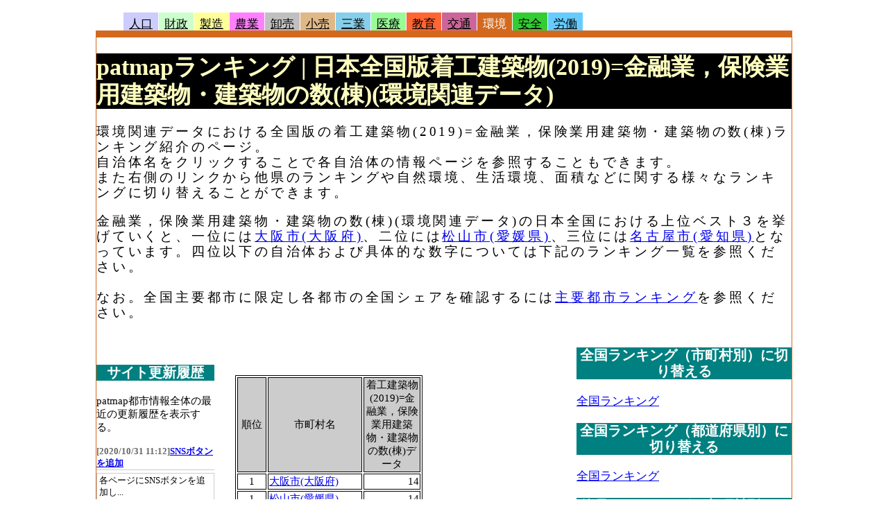

--- FILE ---
content_type: text/html
request_url: https://patmap.jp/CITY/RANK_FULL/00/44/FULL_K_NUM.html
body_size: 35481
content:
<?xml version="1.0" encoding="UTF-8"?>
<!DOCTYPE html PUBLIC "-//W3C//DTD XHTML 1.0 Transitional//EN" "http://www.w3.org/TR/xhtml1/DTD/xhtml1-transitional.dtd">
<html><head>
<meta http-equiv="Content-Type" content="text/html; charset=UTF-8" />
<meta http-equiv="Content-Style-Type" content="text/css" />
<title>patmapランキング | 日本全国版着工建築物(2019)=金融業，保険業用建築物・建築物の数(棟)(環境関連データ)</title>
<meta name="description" content="環境関連データにおける全国版の着工建築物(2019)=金融業，保険業用建築物・建築物の数(棟)ランキング紹介のページ。自治体名をクリックすることで各自治体の情報ページを参照することもできます。また右側のリンクから他県のランキングや自然環境、生活環境、面積などに関する様々なランキングに切り替えることができます。" />
<link href="../../../patmap_tab.css" rel="stylesheet" type="text/css" />
<link href="../../../patmap_base.css" rel="stylesheet" type="text/css" />
<link rel="shortcut icon" href="../../../patmap32.ico" type="image/vnd.microsoft.icon"/>
<link rel="icon" href="../../../patmap32.ico" type="image/vnd.microsoft.icon"/> 
<script type="text/javascript" src="../../../db/jquery-3.5.1.min.js"></script>
<script type="text/javascript" src="../../../gFeedApiRenew.js"></script>
<script data-ad-client="ca-pub-1509593942597923" async src="https://pagead2.googlesyndication.com/pagead/js/adsbygoogle.js"></script>
<script type="text/javascript">
window.google_analytics_uacct = "UA-9471608-3";
</script>
</head>
<body>
<div id="all">
<div id="htitle">
</div>	<!--htitle閉じ-->
<div id="page">
<div class="box1">
<ul>
<li class="tab2off"><a href="../../00/00/FULL_POP_SUM.html">人口</a></li>
<li class="tab3off"><a href="../../00/06/FULL_ZAISEI_SISU.html">財政</a></li>
<li class="tab4off"><a href="../../00/05/FULL_SALES.html">製造</a></li>
<li class="tab5off"><a href="../../00/02/FULL_TOTAL.html">農業</a></li>
<li class="tab6off"><a href="../../00/03/FULL_PAY.html">卸売</a></li>
<li class="tab7off"><a href="../../00/04/FULL_PAY.html">小売</a></li>
<li class="tab16off"><a href="../../00/43/FULL_SERVICE_SUM.html">三業</a></li>
<li class="tab8off"><a href="../../00/08/FULL_ISHI_NUM.html">医療</a></li>
<li class="tab14off"><a href="../../00/12/FULL_TAIKI_NUM.html">教育</a></li>
<li class="tab15off"><a href="../../00/13/FULL_ROAD_ALL.html">交通</a></li>
<li class="tab9on"><a href="../../00/07/FULL_MENSEKI_ALL.html">環境</a></li>
<li class="tab12off"><a href="../../00/09/FULL_KEIHOHAN_NUM.html">安全</a></li>
<li class="tab13off"><a href="../../00/10/FULL_POP_NUM.html">労働</a></li>
</ul>
</div>
<div class="box2_09">
<h1 class="title">patmapランキング | 日本全国版着工建築物(2019)=金融業，保険業用建築物・建築物の数(棟)(環境関連データ)</h1>
<p class="topfont">環境関連データにおける全国版の着工建築物(2019)=金融業，保険業用建築物・建築物の数(棟)ランキング紹介のページ。<br />自治体名をクリックすることで各自治体の情報ページを参照することもできます。<br />また右側のリンクから他県のランキングや自然環境、生活環境、面積などに関する様々なランキングに切り替えることができます。</p><p class="topfont">金融業，保険業用建築物・建築物の数(棟)(環境関連データ)の日本全国における上位ベスト３を挙げていくと、一位には<a href="../../../27/27100/27100_OSAKA_shizen.html">大阪市(大阪府)</a>、二位には<a href="../../../38/38201/38201_MATSUYAMA_shizen.html">松山市(愛媛県)</a>、三位には<a href="../../../23/23100/23100_NAGOYA_shizen.html">名古屋市(愛知県)</a>となっています。四位以下の自治体および具体的な数字については下記のランキング一覧を参照ください。<br /><br />なお。全国主要都市に限定し各都市の全国シェアを確認するには<a href="../../../MAIN_RANK/00/44/MAIN_K_NUM.html">主要都市ランキング</a>を参照ください。</p>
<div id="waku">
<div id="main">
<br />
<br /><br />
<div class="full_ranking_scr">
<table class="rank" summary="{0}"><tbody>
<tr class="rank_tr1">
<td class="rank_td1">順位</td>
<td class="rank_td2">市町村名</td>
<td class="rank_td3">着工建築物(2019)=金融業，保険業用建築物・建築物の数(棟)データ</td>
</tr>
<tr id="Rank_1"><td class="rank_tdn1">1</td><td class="rank_tdn2"><a href="../../../27/27100/27100_OSAKA_shizen.html">大阪市(大阪府)</a></td><td class="rank_tdn3">14</td></tr>
<tr id="Rank_2"><td class="rank_tdn1">1</td><td class="rank_tdn2"><a href="../../../38/38201/38201_MATSUYAMA_shizen.html">松山市(愛媛県)</a></td><td class="rank_tdn3">14</td></tr>
<tr id="Rank_3"><td class="rank_tdn1">3</td><td class="rank_tdn2"><a href="../../../23/23100/23100_NAGOYA_shizen.html">名古屋市(愛知県)</a></td><td class="rank_tdn3">8</td></tr>
<tr id="Rank_4"><td class="rank_tdn1">3</td><td class="rank_tdn2"><a href="../../../23/23202/23202_OKAZAKI_shizen.html">岡崎市(愛知県)</a></td><td class="rank_tdn3">8</td></tr>
<tr id="Rank_5"><td class="rank_tdn1">3</td><td class="rank_tdn2"><a href="../../../34/34100/34100_HIROSHIMA_shizen.html">広島市(広島県)</a></td><td class="rank_tdn3">8</td></tr>
<tr id="Rank_6"><td class="rank_tdn1">6</td><td class="rank_tdn2"><a href="../../../06/6203/6203_TSURUOKA_shizen.html">鶴岡市(山形県)</a></td><td class="rank_tdn3">7</td></tr>
<tr id="Rank_7"><td class="rank_tdn1">6</td><td class="rank_tdn2"><a href="../../../22/22130/22130_HAMAMATSU_shizen.html">浜松市(静岡県)</a></td><td class="rank_tdn3">7</td></tr>
<tr id="Rank_8"><td class="rank_tdn1">6</td><td class="rank_tdn2"><a href="../../../33/33202/33202_KURASHIKI_shizen.html">倉敷市(岡山県)</a></td><td class="rank_tdn3">7</td></tr>
<tr id="Rank_9"><td class="rank_tdn1">9</td><td class="rank_tdn2"><a href="../../../11/11100/11100_SAITAMA_shizen.html">さいたま市(埼玉県)</a></td><td class="rank_tdn3">6</td></tr>
<tr id="Rank_10"><td class="rank_tdn1">9</td><td class="rank_tdn2"><a href="../../../26/26100/26100_KYOTO_shizen.html">京都市(京都府)</a></td><td class="rank_tdn3">6</td></tr>
<tr id="Rank_11"><td class="rank_tdn1">9</td><td class="rank_tdn2"><a href="../../../33/33100/33100_OKAYAMA_shizen.html">岡山市(岡山県)</a></td><td class="rank_tdn3">6</td></tr>
<tr id="Rank_12"><td class="rank_tdn1">9</td><td class="rank_tdn2"><a href="../../../43/43100/43100_KUMAMOTO_shizen.html">熊本市(熊本県)</a></td><td class="rank_tdn3">6</td></tr>
<tr id="Rank_13"><td class="rank_tdn1">13</td><td class="rank_tdn2"><a href="../../../16/16201/16201_TOYAMA_shizen.html">富山市(富山県)</a></td><td class="rank_tdn3">5</td></tr>
<tr id="Rank_14"><td class="rank_tdn1">13</td><td class="rank_tdn2"><a href="../../../47/47201/47201_NAHA_shizen.html">那覇市(沖縄県)</a></td><td class="rank_tdn3">5</td></tr>
<tr id="Rank_15"><td class="rank_tdn1">15</td><td class="rank_tdn2"><a href="../../../01/1100/1100_SAPPORO_shizen.html">札幌市(北海道)</a></td><td class="rank_tdn3">4</td></tr>
<tr id="Rank_16"><td class="rank_tdn1">15</td><td class="rank_tdn2"><a href="../../../09/9203/9203_TOCHIGI_shizen.html">栃木市(栃木県)</a></td><td class="rank_tdn3">4</td></tr>
<tr id="Rank_17"><td class="rank_tdn1">15</td><td class="rank_tdn2"><a href="../../../13/13112/13112_SETAGAYA_shizen.html">世田谷区(東京都)</a></td><td class="rank_tdn3">4</td></tr>
<tr id="Rank_18"><td class="rank_tdn1">15</td><td class="rank_tdn2"><a href="../../../14/14100/14100_YOKOHAMA_shizen.html">横浜市(神奈川県)</a></td><td class="rank_tdn3">4</td></tr>
<tr id="Rank_19"><td class="rank_tdn1">15</td><td class="rank_tdn2"><a href="../../../14/14206/14206_ODAWARA_shizen.html">小田原市(神奈川県)</a></td><td class="rank_tdn3">4</td></tr>
<tr id="Rank_20"><td class="rank_tdn1">15</td><td class="rank_tdn2"><a href="../../../18/18201/18201_FUKUI_shizen.html">福井市(福井県)</a></td><td class="rank_tdn3">4</td></tr>
<tr id="Rank_21"><td class="rank_tdn1">15</td><td class="rank_tdn2"><a href="../../../19/19210/19210_KAI_shizen.html">甲斐市(山梨県)</a></td><td class="rank_tdn3">4</td></tr>
<tr id="Rank_22"><td class="rank_tdn1">15</td><td class="rank_tdn2"><a href="../../../20/20211/20211_NAKANO_shizen.html">中野市(長野県)</a></td><td class="rank_tdn3">4</td></tr>
<tr id="Rank_23"><td class="rank_tdn1">15</td><td class="rank_tdn2"><a href="../../../27/27210/27210_HIRAKATA_shizen.html">枚方市(大阪府)</a></td><td class="rank_tdn3">4</td></tr>
<tr id="Rank_24"><td class="rank_tdn1">15</td><td class="rank_tdn2"><a href="../../../27/27212/27212_YAO_shizen.html">八尾市(大阪府)</a></td><td class="rank_tdn3">4</td></tr>
<tr id="Rank_25"><td class="rank_tdn1">15</td><td class="rank_tdn2"><a href="../../../27/27229/27229_SHIJONAWATE_shizen.html">四條畷市(大阪府)</a></td><td class="rank_tdn3">4</td></tr>
<tr id="Rank_26"><td class="rank_tdn1">15</td><td class="rank_tdn2"><a href="../../../30/30205/30205_GOBO_shizen.html">御坊市(和歌山県)</a></td><td class="rank_tdn3">4</td></tr>
<tr id="Rank_27"><td class="rank_tdn1">15</td><td class="rank_tdn2"><a href="../../../35/35202/35202_UBE_shizen.html">宇部市(山口県)</a></td><td class="rank_tdn3">4</td></tr>
<tr id="Rank_28"><td class="rank_tdn1">15</td><td class="rank_tdn2"><a href="../../../39/39201/39201_KOCHI_shizen.html">高知市(高知県)</a></td><td class="rank_tdn3">4</td></tr>
<tr id="Rank_29"><td class="rank_tdn1">15</td><td class="rank_tdn2"><a href="../../../40/40130/40130_FUKUOKA_shizen.html">福岡市(福岡県)</a></td><td class="rank_tdn3">4</td></tr>
<tr id="Rank_30"><td class="rank_tdn1">15</td><td class="rank_tdn2"><a href="../../../42/42201/42201_NAGASAKI_shizen.html">長崎市(長崎県)</a></td><td class="rank_tdn3">4</td></tr>
<tr id="Rank_31"><td class="rank_tdn1">31</td><td class="rank_tdn2"><a href="../../../01/1208/1208_KITAMI_shizen.html">北見市(北海道)</a></td><td class="rank_tdn3">3</td></tr>
<tr id="Rank_32"><td class="rank_tdn1">31</td><td class="rank_tdn2"><a href="../../../04/4100/4100_SENDAI_shizen.html">仙台市(宮城県)</a></td><td class="rank_tdn3">3</td></tr>
<tr id="Rank_33"><td class="rank_tdn1">31</td><td class="rank_tdn2"><a href="../../../11/11203/11203_KAWAGUCHI_shizen.html">川口市(埼玉県)</a></td><td class="rank_tdn3">3</td></tr>
<tr id="Rank_34"><td class="rank_tdn1">31</td><td class="rank_tdn2"><a href="../../../12/12100/12100_CHIBA_shizen.html">千葉市(千葉県)</a></td><td class="rank_tdn3">3</td></tr>
<tr id="Rank_35"><td class="rank_tdn1">31</td><td class="rank_tdn2"><a href="../../../13/13212/13212_HINO_shizen.html">日野市(東京都)</a></td><td class="rank_tdn3">3</td></tr>
<tr id="Rank_36"><td class="rank_tdn1">31</td><td class="rank_tdn2"><a href="../../../16/16202/16202_TAKAOKA_shizen.html">高岡市(富山県)</a></td><td class="rank_tdn3">3</td></tr>
<tr id="Rank_37"><td class="rank_tdn1">31</td><td class="rank_tdn2"><a href="../../../17/17201/17201_KANAZAWA_shizen.html">金沢市(石川県)</a></td><td class="rank_tdn3">3</td></tr>
<tr id="Rank_38"><td class="rank_tdn1">31</td><td class="rank_tdn2"><a href="../../../18/18202/18202_TSURUGA_shizen.html">敦賀市(福井県)</a></td><td class="rank_tdn3">3</td></tr>
<tr id="Rank_39"><td class="rank_tdn1">31</td><td class="rank_tdn2"><a href="../../../20/20305/20305_MINAMIMAKI_shizen.html">南牧村(長野県)</a></td><td class="rank_tdn3">3</td></tr>
<tr id="Rank_40"><td class="rank_tdn1">31</td><td class="rank_tdn2"><a href="../../../20/20415/20415_TAKAGI_shizen.html">喬木村(長野県)</a></td><td class="rank_tdn3">3</td></tr>
<tr id="Rank_41"><td class="rank_tdn1">31</td><td class="rank_tdn2"><a href="../../../21/21211/21211_MINOKAMO_shizen.html">美濃加茂市(岐阜県)</a></td><td class="rank_tdn3">3</td></tr>
<tr id="Rank_42"><td class="rank_tdn1">31</td><td class="rank_tdn2"><a href="../../../23/23210/23210_KARIYA_shizen.html">刈谷市(愛知県)</a></td><td class="rank_tdn3">3</td></tr>
<tr id="Rank_43"><td class="rank_tdn1">31</td><td class="rank_tdn2"><a href="../../../23/23214/23214_GAMAGORI_shizen.html">蒲郡市(愛知県)</a></td><td class="rank_tdn3">3</td></tr>
<tr id="Rank_44"><td class="rank_tdn1">31</td><td class="rank_tdn2"><a href="../../../24/24207/24207_SUZUKA_shizen.html">鈴鹿市(三重県)</a></td><td class="rank_tdn3">3</td></tr>
<tr id="Rank_45"><td class="rank_tdn1">31</td><td class="rank_tdn2"><a href="../../../27/27227/27227_HIGASHIOSAKA_shizen.html">東大阪市(大阪府)</a></td><td class="rank_tdn3">3</td></tr>
<tr id="Rank_46"><td class="rank_tdn1">31</td><td class="rank_tdn2"><a href="../../../29/29212/29212_UDA_shizen.html">宇陀市(奈良県)</a></td><td class="rank_tdn3">3</td></tr>
<tr id="Rank_47"><td class="rank_tdn1">31</td><td class="rank_tdn2"><a href="../../../34/34207/34207_FUKUYAMA_shizen.html">福山市(広島県)</a></td><td class="rank_tdn3">3</td></tr>
<tr id="Rank_48"><td class="rank_tdn1">31</td><td class="rank_tdn2"><a href="../../../36/36201/36201_TOKUSHIMA_shizen.html">徳島市(徳島県)</a></td><td class="rank_tdn3">3</td></tr>
<tr id="Rank_49"><td class="rank_tdn1">31</td><td class="rank_tdn2"><a href="../../../37/37201/37201_TAKAMATSU_shizen.html">高松市(香川県)</a></td><td class="rank_tdn3">3</td></tr>
<tr id="Rank_50"><td class="rank_tdn1">31</td><td class="rank_tdn2"><a href="../../../42/42204/42204_ISAHAYA_shizen.html">諫早市(長崎県)</a></td><td class="rank_tdn3">3</td></tr>
<tr id="Rank_51"><td class="rank_tdn1">31</td><td class="rank_tdn2"><a href="../../../45/45201/45201_MIYAZAKI_shizen.html">宮崎市(宮崎県)</a></td><td class="rank_tdn3">3</td></tr>
<tr id="Rank_52"><td class="rank_tdn1">52</td><td class="rank_tdn2"><a href="../../../01/1204/1204_ASAHIKAWA_shizen.html">旭川市(北海道)</a></td><td class="rank_tdn3">2</td></tr>
<tr id="Rank_53"><td class="rank_tdn1">52</td><td class="rank_tdn2"><a href="../../../02/2203/2203_HACHINOHE_shizen.html">八戸市(青森県)</a></td><td class="rank_tdn3">2</td></tr>
<tr id="Rank_54"><td class="rank_tdn1">52</td><td class="rank_tdn2"><a href="../../../03/3201/3201_MORIOKA_shizen.html">盛岡市(岩手県)</a></td><td class="rank_tdn3">2</td></tr>
<tr id="Rank_55"><td class="rank_tdn1">52</td><td class="rank_tdn2"><a href="../../../03/3203/3203_OFUNATO_shizen.html">大船渡市(岩手県)</a></td><td class="rank_tdn3">2</td></tr>
<tr id="Rank_56"><td class="rank_tdn1">52</td><td class="rank_tdn2"><a href="../../../04/4323/4323_SHIBATA_shizen.html">柴田町(宮城県)</a></td><td class="rank_tdn3">2</td></tr>
<tr id="Rank_57"><td class="rank_tdn1">52</td><td class="rank_tdn2"><a href="../../../04/4361/4361_WATARI_shizen.html">亘理町(宮城県)</a></td><td class="rank_tdn3">2</td></tr>
<tr id="Rank_58"><td class="rank_tdn1">52</td><td class="rank_tdn2"><a href="../../../05/5210/5210_YURIHONJO_shizen.html">由利本荘市(秋田県)</a></td><td class="rank_tdn3">2</td></tr>
<tr id="Rank_59"><td class="rank_tdn1">52</td><td class="rank_tdn2"><a href="../../../10/10204/10204_ISESAKI_shizen.html">伊勢崎市(群馬県)</a></td><td class="rank_tdn3">2</td></tr>
<tr id="Rank_60"><td class="rank_tdn1">52</td><td class="rank_tdn2"><a href="../../../10/10209/10209_FUJIOKA_shizen.html">藤岡市(群馬県)</a></td><td class="rank_tdn3">2</td></tr>
<tr id="Rank_61"><td class="rank_tdn1">52</td><td class="rank_tdn2"><a href="../../../10/10212/10212_MIDORI_shizen.html">みどり市(群馬県)</a></td><td class="rank_tdn3">2</td></tr>
<tr id="Rank_62"><td class="rank_tdn1">52</td><td class="rank_tdn2"><a href="../../../11/11201/11201_KAWAGOE_shizen.html">川越市(埼玉県)</a></td><td class="rank_tdn3">2</td></tr>
<tr id="Rank_63"><td class="rank_tdn1">52</td><td class="rank_tdn2"><a href="../../../11/11202/11202_KUMAGAYA_shizen.html">熊谷市(埼玉県)</a></td><td class="rank_tdn3">2</td></tr>
<tr id="Rank_64"><td class="rank_tdn1">52</td><td class="rank_tdn2"><a href="../../../11/11221/11221_SOKA_shizen.html">草加市(埼玉県)</a></td><td class="rank_tdn3">2</td></tr>
<tr id="Rank_65"><td class="rank_tdn1">52</td><td class="rank_tdn2"><a href="../../../11/11224/11224_TODA_shizen.html">戸田市(埼玉県)</a></td><td class="rank_tdn3">2</td></tr>
<tr id="Rank_66"><td class="rank_tdn1">52</td><td class="rank_tdn2"><a href="../../../12/12204/12204_FUNABASHI_shizen.html">船橋市(千葉県)</a></td><td class="rank_tdn3">2</td></tr>
<tr id="Rank_67"><td class="rank_tdn1">52</td><td class="rank_tdn2"><a href="../../../12/12205/12205_TATEYAMA_shizen.html">館山市(千葉県)</a></td><td class="rank_tdn3">2</td></tr>
<tr id="Rank_68"><td class="rank_tdn1">52</td><td class="rank_tdn2"><a href="../../../13/13114/13114_NAKANO_shizen.html">中野区(東京都)</a></td><td class="rank_tdn3">2</td></tr>
<tr id="Rank_69"><td class="rank_tdn1">52</td><td class="rank_tdn2"><a href="../../../13/13122/13122_KATSUSHIKA_shizen.html">葛飾区(東京都)</a></td><td class="rank_tdn3">2</td></tr>
<tr id="Rank_70"><td class="rank_tdn1">52</td><td class="rank_tdn2"><a href="../../../13/13201/13201_HACHIOJI_shizen.html">八王子市(東京都)</a></td><td class="rank_tdn3">2</td></tr>
<tr id="Rank_71"><td class="rank_tdn1">52</td><td class="rank_tdn2"><a href="../../../13/13222/13222_HIGASHIKURUME_shizen.html">東久留米市(東京都)</a></td><td class="rank_tdn3">2</td></tr>
<tr id="Rank_72"><td class="rank_tdn1">52</td><td class="rank_tdn2"><a href="../../../14/14150/14150_SAGAMIHARA_shizen.html">相模原市(神奈川県)</a></td><td class="rank_tdn3">2</td></tr>
<tr id="Rank_73"><td class="rank_tdn1">52</td><td class="rank_tdn2"><a href="../../../15/15204/15204_SANJO_shizen.html">三条市(新潟県)</a></td><td class="rank_tdn3">2</td></tr>
<tr id="Rank_74"><td class="rank_tdn1">52</td><td class="rank_tdn2"><a href="../../../15/15205/15205_KASHIWAZAKI_shizen.html">柏崎市(新潟県)</a></td><td class="rank_tdn3">2</td></tr>
<tr id="Rank_75"><td class="rank_tdn1">52</td><td class="rank_tdn2"><a href="../../../17/17212/17212_NONOICHI_shizen.html">野々市市(石川県)</a></td><td class="rank_tdn3">2</td></tr>
<tr id="Rank_76"><td class="rank_tdn1">52</td><td class="rank_tdn2"><a href="../../../18/18204/18204_OBAMA_shizen.html">小浜市(福井県)</a></td><td class="rank_tdn3">2</td></tr>
<tr id="Rank_77"><td class="rank_tdn1">52</td><td class="rank_tdn2"><a href="../../../20/20205/20205_IIDA_shizen.html">飯田市(長野県)</a></td><td class="rank_tdn3">2</td></tr>
<tr id="Rank_78"><td class="rank_tdn1">52</td><td class="rank_tdn2"><a href="../../../20/20402/20402_MATSUKAWA_shizen.html">松川町(長野県)</a></td><td class="rank_tdn3">2</td></tr>
<tr id="Rank_79"><td class="rank_tdn1">52</td><td class="rank_tdn2"><a href="../../../21/21302/21302_GINAN_shizen.html">岐南町(岐阜県)</a></td><td class="rank_tdn3">2</td></tr>
<tr id="Rank_80"><td class="rank_tdn1">52</td><td class="rank_tdn2"><a href="../../../22/22211/22211_IWATA_shizen.html">磐田市(静岡県)</a></td><td class="rank_tdn3">2</td></tr>
<tr id="Rank_81"><td class="rank_tdn1">52</td><td class="rank_tdn2"><a href="../../../23/23201/23201_TOYOHASHI_shizen.html">豊橋市(愛知県)</a></td><td class="rank_tdn3">2</td></tr>
<tr id="Rank_82"><td class="rank_tdn1">52</td><td class="rank_tdn2"><a href="../../../23/23206/23206_KASUGAI_shizen.html">春日井市(愛知県)</a></td><td class="rank_tdn3">2</td></tr>
<tr id="Rank_83"><td class="rank_tdn1">52</td><td class="rank_tdn2"><a href="../../../23/23213/23213_NISHIO_shizen.html">西尾市(愛知県)</a></td><td class="rank_tdn3">2</td></tr>
<tr id="Rank_84"><td class="rank_tdn1">52</td><td class="rank_tdn2"><a href="../../../23/23227/23227_TAKAHAMA_shizen.html">高浜市(愛知県)</a></td><td class="rank_tdn3">2</td></tr>
<tr id="Rank_85"><td class="rank_tdn1">52</td><td class="rank_tdn2"><a href="../../../23/23237/23237_AMA_shizen.html">あま市(愛知県)</a></td><td class="rank_tdn3">2</td></tr>
<tr id="Rank_86"><td class="rank_tdn1">52</td><td class="rank_tdn2"><a href="../../../24/24216/24216_IGA_shizen.html">伊賀市(三重県)</a></td><td class="rank_tdn3">2</td></tr>
<tr id="Rank_87"><td class="rank_tdn1">52</td><td class="rank_tdn2"><a href="../../../25/25202/25202_HIKONE_shizen.html">彦根市(滋賀県)</a></td><td class="rank_tdn3">2</td></tr>
<tr id="Rank_88"><td class="rank_tdn1">52</td><td class="rank_tdn2"><a href="../../../25/25206/25206_KUSATSU_shizen.html">草津市(滋賀県)</a></td><td class="rank_tdn3">2</td></tr>
<tr id="Rank_89"><td class="rank_tdn1">52</td><td class="rank_tdn2"><a href="../../../25/25209/25209_KOKA_shizen.html">甲賀市(滋賀県)</a></td><td class="rank_tdn3">2</td></tr>
<tr id="Rank_90"><td class="rank_tdn1">52</td><td class="rank_tdn2"><a href="../../../27/27140/27140_SAKAI_shizen.html">堺市(大阪府)</a></td><td class="rank_tdn3">2</td></tr>
<tr id="Rank_91"><td class="rank_tdn1">52</td><td class="rank_tdn2"><a href="../../../28/28227/28227_SHISO_shizen.html">宍粟市(兵庫県)</a></td><td class="rank_tdn3">2</td></tr>
<tr id="Rank_92"><td class="rank_tdn1">52</td><td class="rank_tdn2"><a href="../../../31/31204/31204_SAKAIMINATO_shizen.html">境港市(鳥取県)</a></td><td class="rank_tdn3">2</td></tr>
<tr id="Rank_93"><td class="rank_tdn1">52</td><td class="rank_tdn2"><a href="../../../33/33205/33205_KASAOKA_shizen.html">笠岡市(岡山県)</a></td><td class="rank_tdn3">2</td></tr>
<tr id="Rank_94"><td class="rank_tdn1">52</td><td class="rank_tdn2"><a href="../../../35/35211/35211_NAGATO_shizen.html">長門市(山口県)</a></td><td class="rank_tdn3">2</td></tr>
<tr id="Rank_95"><td class="rank_tdn1">52</td><td class="rank_tdn2"><a href="../../../35/35215/35215_SHUNAN_shizen.html">周南市(山口県)</a></td><td class="rank_tdn3">2</td></tr>
<tr id="Rank_96"><td class="rank_tdn1">52</td><td class="rank_tdn2"><a href="../../../37/37202/37202_MARUGAME_shizen.html">丸亀市(香川県)</a></td><td class="rank_tdn3">2</td></tr>
<tr id="Rank_97"><td class="rank_tdn1">52</td><td class="rank_tdn2"><a href="../../../40/40203/40203_KURUME_shizen.html">久留米市(福岡県)</a></td><td class="rank_tdn3">2</td></tr>
<tr id="Rank_98"><td class="rank_tdn1">52</td><td class="rank_tdn2"><a href="../../../40/40224/40224_FUKUTSU_shizen.html">福津市(福岡県)</a></td><td class="rank_tdn3">2</td></tr>
<tr id="Rank_99"><td class="rank_tdn1">52</td><td class="rank_tdn2"><a href="../../../40/40341/40341_UMI_shizen.html">宇美町(福岡県)</a></td><td class="rank_tdn3">2</td></tr>
<tr id="Rank_100"><td class="rank_tdn1">52</td><td class="rank_tdn2"><a href="../../../44/44201/44201_OITA_shizen.html">大分市(大分県)</a></td><td class="rank_tdn3">2</td></tr>
<tr id="Rank_101"><td class="rank_tdn1">52</td><td class="rank_tdn2"><a href="../../../46/46201/46201_KAGOSHIMA_shizen.html">鹿児島市(鹿児島県)</a></td><td class="rank_tdn3">2</td></tr>
<tr id="Rank_102"><td class="rank_tdn1">52</td><td class="rank_tdn2"><a href="../../../46/46222/46222_AMAMI_shizen.html">奄美市(鹿児島県)</a></td><td class="rank_tdn3">2</td></tr>
<tr id="Rank_103"><td class="rank_tdn1">103</td><td class="rank_tdn2"><a href="../../../01/1203/1203_OTARU_shizen.html">小樽市(北海道)</a></td><td class="rank_tdn3">1</td></tr>
<tr id="Rank_104"><td class="rank_tdn1">103</td><td class="rank_tdn2"><a href="../../../01/1205/1205_MURORAN_shizen.html">室蘭市(北海道)</a></td><td class="rank_tdn3">1</td></tr>
<tr id="Rank_105"><td class="rank_tdn1">103</td><td class="rank_tdn2"><a href="../../../01/1214/1214_WAKKANAI_shizen.html">稚内市(北海道)</a></td><td class="rank_tdn3">1</td></tr>
<tr id="Rank_106"><td class="rank_tdn1">103</td><td class="rank_tdn2"><a href="../../../01/1221/1221_NAYORO_shizen.html">名寄市(北海道)</a></td><td class="rank_tdn3">1</td></tr>
<tr id="Rank_107"><td class="rank_tdn1">103</td><td class="rank_tdn2"><a href="../../../01/1228/1228_FUKAGAWA_shizen.html">深川市(北海道)</a></td><td class="rank_tdn3">1</td></tr>
<tr id="Rank_108"><td class="rank_tdn1">103</td><td class="rank_tdn2"><a href="../../../01/1438/1438_NUMATA_shizen.html">沼田町(北海道)</a></td><td class="rank_tdn3">1</td></tr>
<tr id="Rank_109"><td class="rank_tdn1">103</td><td class="rank_tdn2"><a href="../../../01/1512/1512_HAMATONBETSU_shizen.html">浜頓別町(北海道)</a></td><td class="rank_tdn3">1</td></tr>
<tr id="Rank_110"><td class="rank_tdn1">103</td><td class="rank_tdn2"><a href="../../../01/1564/1564_OZORA_shizen.html">大空町(北海道)</a></td><td class="rank_tdn3">1</td></tr>
<tr id="Rank_111"><td class="rank_tdn1">103</td><td class="rank_tdn2"><a href="../../../01/1636/1636_SHIMIZU_shizen.html">清水町(北海道)</a></td><td class="rank_tdn3">1</td></tr>
<tr id="Rank_112"><td class="rank_tdn1">103</td><td class="rank_tdn2"><a href="../../../01/1644/1644_IKEDA_shizen.html">池田町(北海道)</a></td><td class="rank_tdn3">1</td></tr>
<tr id="Rank_113"><td class="rank_tdn1">103</td><td class="rank_tdn2"><a href="../../../01/1662/1662_AKKESHI_shizen.html">厚岸町(北海道)</a></td><td class="rank_tdn3">1</td></tr>
<tr id="Rank_114"><td class="rank_tdn1">103</td><td class="rank_tdn2"><a href="../../../02/2201/2201_AOMORI_shizen.html">青森市(青森県)</a></td><td class="rank_tdn3">1</td></tr>
<tr id="Rank_115"><td class="rank_tdn1">103</td><td class="rank_tdn2"><a href="../../../02/2202/2202_HIROSAKI_shizen.html">弘前市(青森県)</a></td><td class="rank_tdn3">1</td></tr>
<tr id="Rank_116"><td class="rank_tdn1">103</td><td class="rank_tdn2"><a href="../../../02/2207/2207_MISAWA_shizen.html">三沢市(青森県)</a></td><td class="rank_tdn3">1</td></tr>
<tr id="Rank_117"><td class="rank_tdn1">103</td><td class="rank_tdn2"><a href="../../../02/2445/2445_NANBU_shizen.html">南部町(青森県)</a></td><td class="rank_tdn3">1</td></tr>
<tr id="Rank_118"><td class="rank_tdn1">103</td><td class="rank_tdn2"><a href="../../../03/3205/3205_HANAMAKI_shizen.html">花巻市(岩手県)</a></td><td class="rank_tdn3">1</td></tr>
<tr id="Rank_119"><td class="rank_tdn1">103</td><td class="rank_tdn2"><a href="../../../03/3206/3206_KITAKAMI_shizen.html">北上市(岩手県)</a></td><td class="rank_tdn3">1</td></tr>
<tr id="Rank_120"><td class="rank_tdn1">103</td><td class="rank_tdn2"><a href="../../../03/3209/3209_ICHINOSEKI_shizen.html">一関市(岩手県)</a></td><td class="rank_tdn3">1</td></tr>
<tr id="Rank_121"><td class="rank_tdn1">103</td><td class="rank_tdn2"><a href="../../../03/3210/3210_RIKUZENTAKATA_shizen.html">陸前高田市(岩手県)</a></td><td class="rank_tdn3">1</td></tr>
<tr id="Rank_122"><td class="rank_tdn1">103</td><td class="rank_tdn2"><a href="../../../03/3461/3461_OTSUCHI_shizen.html">大槌町(岩手県)</a></td><td class="rank_tdn3">1</td></tr>
<tr id="Rank_123"><td class="rank_tdn1">103</td><td class="rank_tdn2"><a href="../../../04/4202/4202_ISHINOMAKI_shizen.html">石巻市(宮城県)</a></td><td class="rank_tdn3">1</td></tr>
<tr id="Rank_124"><td class="rank_tdn1">103</td><td class="rank_tdn2"><a href="../../../04/4205/4205_KESENNUMA_shizen.html">気仙沼市(宮城県)</a></td><td class="rank_tdn3">1</td></tr>
<tr id="Rank_125"><td class="rank_tdn1">103</td><td class="rank_tdn2"><a href="../../../04/4206/4206_SHIROISHI_shizen.html">白石市(宮城県)</a></td><td class="rank_tdn3">1</td></tr>
<tr id="Rank_126"><td class="rank_tdn1">103</td><td class="rank_tdn2"><a href="../../../04/4216/4216_TOMIYA_shizen.html">富谷市(宮城県)</a></td><td class="rank_tdn3">1</td></tr>
<tr id="Rank_127"><td class="rank_tdn1">103</td><td class="rank_tdn2"><a href="../../../04/4321/4321_OGAWARA_shizen.html">大河原町(宮城県)</a></td><td class="rank_tdn3">1</td></tr>
<tr id="Rank_128"><td class="rank_tdn1">103</td><td class="rank_tdn2"><a href="../../../04/4606/4606_MINAMISANRIKU_shizen.html">南三陸町(宮城県)</a></td><td class="rank_tdn3">1</td></tr>
<tr id="Rank_129"><td class="rank_tdn1">103</td><td class="rank_tdn2"><a href="../../../05/5204/5204_ODATE_shizen.html">大館市(秋田県)</a></td><td class="rank_tdn3">1</td></tr>
<tr id="Rank_130"><td class="rank_tdn1">103</td><td class="rank_tdn2"><a href="../../../05/5214/5214_NIKAHO_shizen.html">にかほ市(秋田県)</a></td><td class="rank_tdn3">1</td></tr>
<tr id="Rank_131"><td class="rank_tdn1">103</td><td class="rank_tdn2"><a href="../../../06/6210/6210_TENDO_shizen.html">天童市(山形県)</a></td><td class="rank_tdn3">1</td></tr>
<tr id="Rank_132"><td class="rank_tdn1">103</td><td class="rank_tdn2"><a href="../../../07/7203/7203_KORIYAMA_shizen.html">郡山市(福島県)</a></td><td class="rank_tdn3">1</td></tr>
<tr id="Rank_133"><td class="rank_tdn1">103</td><td class="rank_tdn2"><a href="../../../07/7209/7209_SOMA_shizen.html">相馬市(福島県)</a></td><td class="rank_tdn3">1</td></tr>
<tr id="Rank_134"><td class="rank_tdn1">103</td><td class="rank_tdn2"><a href="../../../07/7211/7211_TAMURA_shizen.html">田村市(福島県)</a></td><td class="rank_tdn3">1</td></tr>
<tr id="Rank_135"><td class="rank_tdn1">103</td><td class="rank_tdn2"><a href="../../../08/8204/8204_KOGA_shizen.html">古河市(茨城県)</a></td><td class="rank_tdn3">1</td></tr>
<tr id="Rank_136"><td class="rank_tdn1">103</td><td class="rank_tdn2"><a href="../../../08/8443/8443_AMI_shizen.html">阿見町(茨城県)</a></td><td class="rank_tdn3">1</td></tr>
<tr id="Rank_137"><td class="rank_tdn1">103</td><td class="rank_tdn2"><a href="../../../09/9201/9201_UTSUNOMIYA_shizen.html">宇都宮市(栃木県)</a></td><td class="rank_tdn3">1</td></tr>
<tr id="Rank_138"><td class="rank_tdn1">103</td><td class="rank_tdn2"><a href="../../../09/9204/9204_SANO_shizen.html">佐野市(栃木県)</a></td><td class="rank_tdn3">1</td></tr>
<tr id="Rank_139"><td class="rank_tdn1">103</td><td class="rank_tdn2"><a href="../../../09/9342/9342_MASHIKO_shizen.html">益子町(栃木県)</a></td><td class="rank_tdn3">1</td></tr>
<tr id="Rank_140"><td class="rank_tdn1">103</td><td class="rank_tdn2"><a href="../../../10/10201/10201_MAEBASHI_shizen.html">前橋市(群馬県)</a></td><td class="rank_tdn3">1</td></tr>
<tr id="Rank_141"><td class="rank_tdn1">103</td><td class="rank_tdn2"><a href="../../../10/10202/10202_TAKASAKI_shizen.html">高崎市(群馬県)</a></td><td class="rank_tdn3">1</td></tr>
<tr id="Rank_142"><td class="rank_tdn1">103</td><td class="rank_tdn2"><a href="../../../10/10208/10208_SHIBUKAWA_shizen.html">渋川市(群馬県)</a></td><td class="rank_tdn3">1</td></tr>
<tr id="Rank_143"><td class="rank_tdn1">103</td><td class="rank_tdn2"><a href="../../../11/11206/11206_GYODA_shizen.html">行田市(埼玉県)</a></td><td class="rank_tdn3">1</td></tr>
<tr id="Rank_144"><td class="rank_tdn1">103</td><td class="rank_tdn2"><a href="../../../11/11211/11211_HONJO_shizen.html">本庄市(埼玉県)</a></td><td class="rank_tdn3">1</td></tr>
<tr id="Rank_145"><td class="rank_tdn1">103</td><td class="rank_tdn2"><a href="../../../11/11214/11214_KASUKABE_shizen.html">春日部市(埼玉県)</a></td><td class="rank_tdn3">1</td></tr>
<tr id="Rank_146"><td class="rank_tdn1">103</td><td class="rank_tdn2"><a href="../../../11/11216/11216_HANYU_shizen.html">羽生市(埼玉県)</a></td><td class="rank_tdn3">1</td></tr>
<tr id="Rank_147"><td class="rank_tdn1">103</td><td class="rank_tdn2"><a href="../../../11/11218/11218_FUKAYA_shizen.html">深谷市(埼玉県)</a></td><td class="rank_tdn3">1</td></tr>
<tr id="Rank_148"><td class="rank_tdn1">103</td><td class="rank_tdn2"><a href="../../../11/11219/11219_AGEO_shizen.html">上尾市(埼玉県)</a></td><td class="rank_tdn3">1</td></tr>
<tr id="Rank_149"><td class="rank_tdn1">103</td><td class="rank_tdn2"><a href="../../../11/11225/11225_IRUMA_shizen.html">入間市(埼玉県)</a></td><td class="rank_tdn3">1</td></tr>
<tr id="Rank_150"><td class="rank_tdn1">103</td><td class="rank_tdn2"><a href="../../../11/11465/11465_MATSUBUSHI_shizen.html">松伏町(埼玉県)</a></td><td class="rank_tdn3">1</td></tr>
<tr id="Rank_151"><td class="rank_tdn1">103</td><td class="rank_tdn2"><a href="../../../12/12206/12206_KISARAZU_shizen.html">木更津市(千葉県)</a></td><td class="rank_tdn3">1</td></tr>
<tr id="Rank_152"><td class="rank_tdn1">103</td><td class="rank_tdn2"><a href="../../../12/12211/12211_NARITA_shizen.html">成田市(千葉県)</a></td><td class="rank_tdn3">1</td></tr>
<tr id="Rank_153"><td class="rank_tdn1">103</td><td class="rank_tdn2"><a href="../../../12/12219/12219_ICHIHARA_shizen.html">市原市(千葉県)</a></td><td class="rank_tdn3">1</td></tr>
<tr id="Rank_154"><td class="rank_tdn1">103</td><td class="rank_tdn2"><a href="../../../12/12224/12224_KAMAGAYA_shizen.html">鎌ケ谷市(千葉県)</a></td><td class="rank_tdn3">1</td></tr>
<tr id="Rank_155"><td class="rank_tdn1">103</td><td class="rank_tdn2"><a href="../../../12/12230/12230_YACHIMATA_shizen.html">八街市(千葉県)</a></td><td class="rank_tdn3">1</td></tr>
<tr id="Rank_156"><td class="rank_tdn1">103</td><td class="rank_tdn2"><a href="../../../12/12235/12235_SOSA_shizen.html">匝瑳市(千葉県)</a></td><td class="rank_tdn3">1</td></tr>
<tr id="Rank_157"><td class="rank_tdn1">103</td><td class="rank_tdn2"><a href="../../../12/12236/12236_KATORI_shizen.html">香取市(千葉県)</a></td><td class="rank_tdn3">1</td></tr>
<tr id="Rank_158"><td class="rank_tdn1">103</td><td class="rank_tdn2"><a href="../../../12/12237/12237_SANMU_shizen.html">山武市(千葉県)</a></td><td class="rank_tdn3">1</td></tr>
<tr id="Rank_159"><td class="rank_tdn1">103</td><td class="rank_tdn2"><a href="../../../13/13102/13102_CHUO_shizen.html">中央区(東京都)</a></td><td class="rank_tdn3">1</td></tr>
<tr id="Rank_160"><td class="rank_tdn1">103</td><td class="rank_tdn2"><a href="../../../13/13103/13103_MINATO_shizen.html">港区(東京都)</a></td><td class="rank_tdn3">1</td></tr>
<tr id="Rank_161"><td class="rank_tdn1">103</td><td class="rank_tdn2"><a href="../../../13/13107/13107_SUMIDA_shizen.html">墨田区(東京都)</a></td><td class="rank_tdn3">1</td></tr>
<tr id="Rank_162"><td class="rank_tdn1">103</td><td class="rank_tdn2"><a href="../../../13/13108/13108_KOTO_shizen.html">江東区(東京都)</a></td><td class="rank_tdn3">1</td></tr>
<tr id="Rank_163"><td class="rank_tdn1">103</td><td class="rank_tdn2"><a href="../../../13/13109/13109_SHINAGAWA_shizen.html">品川区(東京都)</a></td><td class="rank_tdn3">1</td></tr>
<tr id="Rank_164"><td class="rank_tdn1">103</td><td class="rank_tdn2"><a href="../../../13/13110/13110_MEGURO_shizen.html">目黒区(東京都)</a></td><td class="rank_tdn3">1</td></tr>
<tr id="Rank_165"><td class="rank_tdn1">103</td><td class="rank_tdn2"><a href="../../../13/13113/13113_SHIBUYA_shizen.html">渋谷区(東京都)</a></td><td class="rank_tdn3">1</td></tr>
<tr id="Rank_166"><td class="rank_tdn1">103</td><td class="rank_tdn2"><a href="../../../13/13118/13118_ARAKAWA_shizen.html">荒川区(東京都)</a></td><td class="rank_tdn3">1</td></tr>
<tr id="Rank_167"><td class="rank_tdn1">103</td><td class="rank_tdn2"><a href="../../../13/13120/13120_NERIMA_shizen.html">練馬区(東京都)</a></td><td class="rank_tdn3">1</td></tr>
<tr id="Rank_168"><td class="rank_tdn1">103</td><td class="rank_tdn2"><a href="../../../13/13123/13123_EDOGAWA_shizen.html">江戸川区(東京都)</a></td><td class="rank_tdn3">1</td></tr>
<tr id="Rank_169"><td class="rank_tdn1">103</td><td class="rank_tdn2"><a href="../../../13/13202/13202_TACHIKAWA_shizen.html">立川市(東京都)</a></td><td class="rank_tdn3">1</td></tr>
<tr id="Rank_170"><td class="rank_tdn1">103</td><td class="rank_tdn2"><a href="../../../13/13218/13218_FUSSA_shizen.html">福生市(東京都)</a></td><td class="rank_tdn3">1</td></tr>
<tr id="Rank_171"><td class="rank_tdn1">103</td><td class="rank_tdn2"><a href="../../../13/13223/13223_MUSASHIMURAYAMA_shizen.html">武蔵村山市(東京都)</a></td><td class="rank_tdn3">1</td></tr>
<tr id="Rank_172"><td class="rank_tdn1">103</td><td class="rank_tdn2"><a href="../../../13/13228/13228_AKIRUNO_shizen.html">あきる野市(東京都)</a></td><td class="rank_tdn3">1</td></tr>
<tr id="Rank_173"><td class="rank_tdn1">103</td><td class="rank_tdn2"><a href="../../../14/14210/14210_MIURA_shizen.html">三浦市(神奈川県)</a></td><td class="rank_tdn3">1</td></tr>
<tr id="Rank_174"><td class="rank_tdn1">103</td><td class="rank_tdn2"><a href="../../../15/15100/15100_NIIGATA_shizen.html">新潟市(新潟県)</a></td><td class="rank_tdn3">1</td></tr>
<tr id="Rank_175"><td class="rank_tdn1">103</td><td class="rank_tdn2"><a href="../../../15/15202/15202_NAGAOKA_shizen.html">長岡市(新潟県)</a></td><td class="rank_tdn3">1</td></tr>
<tr id="Rank_176"><td class="rank_tdn1">103</td><td class="rank_tdn2"><a href="../../../15/15222/15222_JOETSU_shizen.html">上越市(新潟県)</a></td><td class="rank_tdn3">1</td></tr>
<tr id="Rank_177"><td class="rank_tdn1">103</td><td class="rank_tdn2"><a href="../../../16/16208/16208_TONAMI_shizen.html">砺波市(富山県)</a></td><td class="rank_tdn3">1</td></tr>
<tr id="Rank_178"><td class="rank_tdn1">103</td><td class="rank_tdn2"><a href="../../../16/16210/16210_NANTO_shizen.html">南砺市(富山県)</a></td><td class="rank_tdn3">1</td></tr>
<tr id="Rank_179"><td class="rank_tdn1">103</td><td class="rank_tdn2"><a href="../../../16/16211/16211_IMIZU_shizen.html">射水市(富山県)</a></td><td class="rank_tdn3">1</td></tr>
<tr id="Rank_180"><td class="rank_tdn1">103</td><td class="rank_tdn2"><a href="../../../17/17210/17210_HAKUSAN_shizen.html">白山市(石川県)</a></td><td class="rank_tdn3">1</td></tr>
<tr id="Rank_181"><td class="rank_tdn1">103</td><td class="rank_tdn2"><a href="../../../18/18209/18209_ECHIZEN_shizen.html">越前市(福井県)</a></td><td class="rank_tdn3">1</td></tr>
<tr id="Rank_182"><td class="rank_tdn1">103</td><td class="rank_tdn2"><a href="../../../18/18210/18210_SAKAI_shizen.html">坂井市(福井県)</a></td><td class="rank_tdn3">1</td></tr>
<tr id="Rank_183"><td class="rank_tdn1">103</td><td class="rank_tdn2"><a href="../../../19/19204/19204_TSURU_shizen.html">都留市(山梨県)</a></td><td class="rank_tdn3">1</td></tr>
<tr id="Rank_184"><td class="rank_tdn1">103</td><td class="rank_tdn2"><a href="../../../20/20204/20204_OKAYA_shizen.html">岡谷市(長野県)</a></td><td class="rank_tdn3">1</td></tr>
<tr id="Rank_185"><td class="rank_tdn1">103</td><td class="rank_tdn2"><a href="../../../20/20210/20210_KOMOGANE_shizen.html">駒ヶ根市(長野県)</a></td><td class="rank_tdn3">1</td></tr>
<tr id="Rank_186"><td class="rank_tdn1">103</td><td class="rank_tdn2"><a href="../../../21/21201/21201_GIFU_shizen.html">岐阜市(岐阜県)</a></td><td class="rank_tdn3">1</td></tr>
<tr id="Rank_187"><td class="rank_tdn1">103</td><td class="rank_tdn2"><a href="../../../21/21202/21202_OGAKI_shizen.html">大垣市(岐阜県)</a></td><td class="rank_tdn3">1</td></tr>
<tr id="Rank_188"><td class="rank_tdn1">103</td><td class="rank_tdn2"><a href="../../../21/21217/21217_HIDA_shizen.html">飛騨市(岐阜県)</a></td><td class="rank_tdn3">1</td></tr>
<tr id="Rank_189"><td class="rank_tdn1">103</td><td class="rank_tdn2"><a href="../../../22/22100/22100_SHIZUOKA_shizen.html">静岡市(静岡県)</a></td><td class="rank_tdn3">1</td></tr>
<tr id="Rank_190"><td class="rank_tdn1">103</td><td class="rank_tdn2"><a href="../../../22/22203/22203_NUMAZU_shizen.html">沼津市(静岡県)</a></td><td class="rank_tdn3">1</td></tr>
<tr id="Rank_191"><td class="rank_tdn1">103</td><td class="rank_tdn2"><a href="../../../22/22209/22209_SHIMADA_shizen.html">島田市(静岡県)</a></td><td class="rank_tdn3">1</td></tr>
<tr id="Rank_192"><td class="rank_tdn1">103</td><td class="rank_tdn2"><a href="../../../23/23203/23203_ICINOMIYA_shizen.html">一宮市(愛知県)</a></td><td class="rank_tdn3">1</td></tr>
<tr id="Rank_193"><td class="rank_tdn1">103</td><td class="rank_tdn2"><a href="../../../23/23205/23205_HANDA_shizen.html">半田市(愛知県)</a></td><td class="rank_tdn3">1</td></tr>
<tr id="Rank_194"><td class="rank_tdn1">103</td><td class="rank_tdn2"><a href="../../../23/23211/23211_TOYOTA_shizen.html">豊田市(愛知県)</a></td><td class="rank_tdn3">1</td></tr>
<tr id="Rank_195"><td class="rank_tdn1">103</td><td class="rank_tdn2"><a href="../../../23/23212/23212_ANJO_shizen.html">安城市(愛知県)</a></td><td class="rank_tdn3">1</td></tr>
<tr id="Rank_196"><td class="rank_tdn1">103</td><td class="rank_tdn2"><a href="../../../23/23230/23230_NISSHIN_shizen.html">日進市(愛知県)</a></td><td class="rank_tdn3">1</td></tr>
<tr id="Rank_197"><td class="rank_tdn1">103</td><td class="rank_tdn2"><a href="../../../23/23234/23234_KITANAGOYA_shizen.html">北名古屋市(愛知県)</a></td><td class="rank_tdn3">1</td></tr>
<tr id="Rank_198"><td class="rank_tdn1">103</td><td class="rank_tdn2"><a href="../../../23/23445/23445_MINAMICHITA_shizen.html">南知多町(愛知県)</a></td><td class="rank_tdn3">1</td></tr>
<tr id="Rank_199"><td class="rank_tdn1">103</td><td class="rank_tdn2"><a href="../../../23/23446/23446_MIHAMA_shizen.html">美浜町(愛知県)</a></td><td class="rank_tdn3">1</td></tr>
<tr id="Rank_200"><td class="rank_tdn1">103</td><td class="rank_tdn2"><a href="../../../24/24201/24201_TSU_shizen.html">津市(三重県)</a></td><td class="rank_tdn3">1</td></tr>
<tr id="Rank_201"><td class="rank_tdn1">103</td><td class="rank_tdn2"><a href="../../../24/24208/24208_NABARI_shizen.html">名張市(三重県)</a></td><td class="rank_tdn3">1</td></tr>
<tr id="Rank_202"><td class="rank_tdn1">103</td><td class="rank_tdn2"><a href="../../../24/24214/24214_INABE_shizen.html">いなべ市(三重県)</a></td><td class="rank_tdn3">1</td></tr>
<tr id="Rank_203"><td class="rank_tdn1">103</td><td class="rank_tdn2"><a href="../../../25/25212/25212_TAKASHIMA_shizen.html">高島市(滋賀県)</a></td><td class="rank_tdn3">1</td></tr>
<tr id="Rank_204"><td class="rank_tdn1">103</td><td class="rank_tdn2"><a href="../../../25/25213/25213_HIGASHIOMI_shizen.html">東近江市(滋賀県)</a></td><td class="rank_tdn3">1</td></tr>
<tr id="Rank_205"><td class="rank_tdn1">103</td><td class="rank_tdn2"><a href="../../../26/26203/26203_AYABE_shizen.html">綾部市(京都府)</a></td><td class="rank_tdn3">1</td></tr>
<tr id="Rank_206"><td class="rank_tdn1">103</td><td class="rank_tdn2"><a href="../../../26/26204/26204_UJI_shizen.html">宇治市(京都府)</a></td><td class="rank_tdn3">1</td></tr>
<tr id="Rank_207"><td class="rank_tdn1">103</td><td class="rank_tdn2"><a href="../../../26/26212/26212_KYOTANGO_shizen.html">京丹後市(京都府)</a></td><td class="rank_tdn3">1</td></tr>
<tr id="Rank_208"><td class="rank_tdn1">103</td><td class="rank_tdn2"><a href="../../../26/26213/26213_NANTAN_shizen.html">南丹市(京都府)</a></td><td class="rank_tdn3">1</td></tr>
<tr id="Rank_209"><td class="rank_tdn1">103</td><td class="rank_tdn2"><a href="../../../27/27211/27211_IBARAKI_shizen.html">茨木市(大阪府)</a></td><td class="rank_tdn3">1</td></tr>
<tr id="Rank_210"><td class="rank_tdn1">103</td><td class="rank_tdn2"><a href="../../../27/27215/27215_NEYAGAWA_shizen.html">寝屋川市(大阪府)</a></td><td class="rank_tdn3">1</td></tr>
<tr id="Rank_211"><td class="rank_tdn1">103</td><td class="rank_tdn2"><a href="../../../27/27217/27217_MATSUBARA_shizen.html">松原市(大阪府)</a></td><td class="rank_tdn3">1</td></tr>
<tr id="Rank_212"><td class="rank_tdn1">103</td><td class="rank_tdn2"><a href="../../../27/27222/27222_HABIKINO_shizen.html">羽曳野市(大阪府)</a></td><td class="rank_tdn3">1</td></tr>
<tr id="Rank_213"><td class="rank_tdn1">103</td><td class="rank_tdn2"><a href="../../../28/28100/28100_KOBE_shizen.html">神戸市(兵庫県)</a></td><td class="rank_tdn3">1</td></tr>
<tr id="Rank_214"><td class="rank_tdn1">103</td><td class="rank_tdn2"><a href="../../../28/28201/28201_HIMEJI_shizen.html">姫路市(兵庫県)</a></td><td class="rank_tdn3">1</td></tr>
<tr id="Rank_215"><td class="rank_tdn1">103</td><td class="rank_tdn2"><a href="../../../28/28202/28202_AMAGASAKI_shizen.html">尼崎市(兵庫県)</a></td><td class="rank_tdn3">1</td></tr>
<tr id="Rank_216"><td class="rank_tdn1">103</td><td class="rank_tdn2"><a href="../../../28/28207/28207_ITAMI_shizen.html">伊丹市(兵庫県)</a></td><td class="rank_tdn3">1</td></tr>
<tr id="Rank_217"><td class="rank_tdn1">103</td><td class="rank_tdn2"><a href="../../../28/28209/28209_TOYOOKA_shizen.html">豊岡市(兵庫県)</a></td><td class="rank_tdn3">1</td></tr>
<tr id="Rank_218"><td class="rank_tdn1">103</td><td class="rank_tdn2"><a href="../../../29/29201/29201_NARA_shizen.html">奈良市(奈良県)</a></td><td class="rank_tdn3">1</td></tr>
<tr id="Rank_219"><td class="rank_tdn1">103</td><td class="rank_tdn2"><a href="../../../30/30201/30201_WAKAYAMA_shizen.html">和歌山市(和歌山県)</a></td><td class="rank_tdn3">1</td></tr>
<tr id="Rank_220"><td class="rank_tdn1">103</td><td class="rank_tdn2"><a href="../../../30/30203/30203_HASHIMOTO_shizen.html">橋本市(和歌山県)</a></td><td class="rank_tdn3">1</td></tr>
<tr id="Rank_221"><td class="rank_tdn1">103</td><td class="rank_tdn2"><a href="../../../30/30207/30207_SHINGU_shizen.html">新宮市(和歌山県)</a></td><td class="rank_tdn3">1</td></tr>
<tr id="Rank_222"><td class="rank_tdn1">103</td><td class="rank_tdn2"><a href="../../../31/31201/31201_TOTTORI_shizen.html">鳥取市(鳥取県)</a></td><td class="rank_tdn3">1</td></tr>
<tr id="Rank_223"><td class="rank_tdn1">103</td><td class="rank_tdn2"><a href="../../../31/31302/31302_IWAMI_shizen.html">岩美町(鳥取県)</a></td><td class="rank_tdn3">1</td></tr>
<tr id="Rank_224"><td class="rank_tdn1">103</td><td class="rank_tdn2"><a href="../../../32/32201/32201_MATSUE_shizen.html">松江市(島根県)</a></td><td class="rank_tdn3">1</td></tr>
<tr id="Rank_225"><td class="rank_tdn1">103</td><td class="rank_tdn2"><a href="../../../32/32203/32203_IZUMO_shizen.html">出雲市(島根県)</a></td><td class="rank_tdn3">1</td></tr>
<tr id="Rank_226"><td class="rank_tdn1">103</td><td class="rank_tdn2"><a href="../../../33/33204/33204_TAMANO_shizen.html">玉野市(岡山県)</a></td><td class="rank_tdn3">1</td></tr>
<tr id="Rank_227"><td class="rank_tdn1">103</td><td class="rank_tdn2"><a href="../../../33/33209/33209_TAKAHASHI_shizen.html">高梁市(岡山県)</a></td><td class="rank_tdn3">1</td></tr>
<tr id="Rank_228"><td class="rank_tdn1">103</td><td class="rank_tdn2"><a href="../../../34/34213/34213_HATSUKAICHI_shizen.html">廿日市市(広島県)</a></td><td class="rank_tdn3">1</td></tr>
<tr id="Rank_229"><td class="rank_tdn1">103</td><td class="rank_tdn2"><a href="../../../35/35203/35203_YAMAGUCHI_shizen.html">山口市(山口県)</a></td><td class="rank_tdn3">1</td></tr>
<tr id="Rank_230"><td class="rank_tdn1">103</td><td class="rank_tdn2"><a href="../../../35/35212/35212_YANAI_shizen.html">柳井市(山口県)</a></td><td class="rank_tdn3">1</td></tr>
<tr id="Rank_231"><td class="rank_tdn1">103</td><td class="rank_tdn2"><a href="../../../36/36204/36204_ANAN_shizen.html">阿南市(徳島県)</a></td><td class="rank_tdn3">1</td></tr>
<tr id="Rank_232"><td class="rank_tdn1">103</td><td class="rank_tdn2"><a href="../../../38/38205/38205_NIHAMA_shizen.html">新居浜市(愛媛県)</a></td><td class="rank_tdn3">1</td></tr>
<tr id="Rank_233"><td class="rank_tdn1">103</td><td class="rank_tdn2"><a href="../../../38/38213/38213_SHIKOKUCHUO_shizen.html">四国中央市(愛媛県)</a></td><td class="rank_tdn3">1</td></tr>
<tr id="Rank_234"><td class="rank_tdn1">103</td><td class="rank_tdn2"><a href="../../../38/38401/38401_MASAKI_shizen.html">松前町(愛媛県)</a></td><td class="rank_tdn3">1</td></tr>
<tr id="Rank_235"><td class="rank_tdn1">103</td><td class="rank_tdn2"><a href="../../../39/39202/39202_MUROTO_shizen.html">室戸市(高知県)</a></td><td class="rank_tdn3">1</td></tr>
<tr id="Rank_236"><td class="rank_tdn1">103</td><td class="rank_tdn2"><a href="../../../39/39204/39204_NANKOKU_shizen.html">南国市(高知県)</a></td><td class="rank_tdn3">1</td></tr>
<tr id="Rank_237"><td class="rank_tdn1">103</td><td class="rank_tdn2"><a href="../../../39/39210/39210_SHIMANTO_shizen.html">四万十市(高知県)</a></td><td class="rank_tdn3">1</td></tr>
<tr id="Rank_238"><td class="rank_tdn1">103</td><td class="rank_tdn2"><a href="../../../39/39386/39386_INO_shizen.html">いの町(高知県)</a></td><td class="rank_tdn3">1</td></tr>
<tr id="Rank_239"><td class="rank_tdn1">103</td><td class="rank_tdn2"><a href="../../../40/40204/40204_NOGATA_shizen.html">直方市(福岡県)</a></td><td class="rank_tdn3">1</td></tr>
<tr id="Rank_240"><td class="rank_tdn1">103</td><td class="rank_tdn2"><a href="../../../40/40205/40205_IZUKA_shizen.html">飯塚市(福岡県)</a></td><td class="rank_tdn3">1</td></tr>
<tr id="Rank_241"><td class="rank_tdn1">103</td><td class="rank_tdn2"><a href="../../../40/40206/40206_TAGAWA_shizen.html">田川市(福岡県)</a></td><td class="rank_tdn3">1</td></tr>
<tr id="Rank_242"><td class="rank_tdn1">103</td><td class="rank_tdn2"><a href="../../../40/40210/40210_YAME_shizen.html">八女市(福岡県)</a></td><td class="rank_tdn3">1</td></tr>
<tr id="Rank_243"><td class="rank_tdn1">103</td><td class="rank_tdn2"><a href="../../../40/40219/40219_ONOJO_shizen.html">大野城市(福岡県)</a></td><td class="rank_tdn3">1</td></tr>
<tr id="Rank_244"><td class="rank_tdn1">103</td><td class="rank_tdn2"><a href="../../../40/40221/40221_DAZAIFU_shizen.html">太宰府市(福岡県)</a></td><td class="rank_tdn3">1</td></tr>
<tr id="Rank_245"><td class="rank_tdn1">103</td><td class="rank_tdn2"><a href="../../../40/40223/40223_KOGA_shizen.html">古賀市(福岡県)</a></td><td class="rank_tdn3">1</td></tr>
<tr id="Rank_246"><td class="rank_tdn1">103</td><td class="rank_tdn2"><a href="../../../40/40544/40544_HIROKAWA_shizen.html">広川町(福岡県)</a></td><td class="rank_tdn3">1</td></tr>
<tr id="Rank_247"><td class="rank_tdn1">103</td><td class="rank_tdn2"><a href="../../../40/40610/40610_FUKUCHI_shizen.html">福智町(福岡県)</a></td><td class="rank_tdn3">1</td></tr>
<tr id="Rank_248"><td class="rank_tdn1">103</td><td class="rank_tdn2"><a href="../../../41/41201/41201_SAGA_shizen.html">佐賀市(佐賀県)</a></td><td class="rank_tdn3">1</td></tr>
<tr id="Rank_249"><td class="rank_tdn1">103</td><td class="rank_tdn2"><a href="../../../41/41204/41204_TAKU_shizen.html">多久市(佐賀県)</a></td><td class="rank_tdn3">1</td></tr>
<tr id="Rank_250"><td class="rank_tdn1">103</td><td class="rank_tdn2"><a href="../../../41/41208/41208_OGI_shizen.html">小城市(佐賀県)</a></td><td class="rank_tdn3">1</td></tr>
<tr id="Rank_251"><td class="rank_tdn1">103</td><td class="rank_tdn2"><a href="../../../45/45204/45204_NICHINAN_shizen.html">日南市(宮崎県)</a></td><td class="rank_tdn3">1</td></tr>
<tr id="Rank_252"><td class="rank_tdn1">103</td><td class="rank_tdn2"><a href="../../../45/45206/45206_HYUGA_shizen.html">日向市(宮崎県)</a></td><td class="rank_tdn3">1</td></tr>
<tr id="Rank_253"><td class="rank_tdn1">103</td><td class="rank_tdn2"><a href="../../../45/45401/45401_TAKANABE_shizen.html">高鍋町(宮崎県)</a></td><td class="rank_tdn3">1</td></tr>
<tr id="Rank_254"><td class="rank_tdn1">103</td><td class="rank_tdn2"><a href="../../../46/46203/46203_KANOYA_shizen.html">鹿屋市(鹿児島県)</a></td><td class="rank_tdn3">1</td></tr>
<tr id="Rank_255"><td class="rank_tdn1">103</td><td class="rank_tdn2"><a href="../../../46/46208/46208_IZUMI_shizen.html">出水市(鹿児島県)</a></td><td class="rank_tdn3">1</td></tr>
<tr id="Rank_256"><td class="rank_tdn1">103</td><td class="rank_tdn2"><a href="../../../46/46217/46217_SOO_shizen.html">曽於市(鹿児島県)</a></td><td class="rank_tdn3">1</td></tr>
<tr id="Rank_257"><td class="rank_tdn1">103</td><td class="rank_tdn2"><a href="../../../46/46218/46218_KIRISHIMA_shizen.html">霧島市(鹿児島県)</a></td><td class="rank_tdn3">1</td></tr>
<tr id="Rank_258"><td class="rank_tdn1">103</td><td class="rank_tdn2"><a href="../../../46/46221/46221_SHIBUSHI_shizen.html">志布志市(鹿児島県)</a></td><td class="rank_tdn3">1</td></tr>
<tr id="Rank_259"><td class="rank_tdn1">103</td><td class="rank_tdn2"><a href="../../../46/46392/46392_SATSUMA_shizen.html">さつま町(鹿児島県)</a></td><td class="rank_tdn3">1</td></tr>
<tr id="Rank_260"><td class="rank_tdn1">103</td><td class="rank_tdn2"><a href="../../../47/47211/47211_OKINAWA_shizen.html">沖縄市(沖縄県)</a></td><td class="rank_tdn3">1</td></tr>
<tr id="Rank_261"><td class="rank_tdn1">261</td><td class="rank_tdn2"><a href="../../../01/1202/1202_HAKODATE_shizen.html">函館市(北海道)</a></td><td class="rank_tdn3">0</td></tr>
<tr id="Rank_262"><td class="rank_tdn1">261</td><td class="rank_tdn2"><a href="../../../01/1206/1206_KUSHIRO_shizen.html">釧路市(北海道)</a></td><td class="rank_tdn3">0</td></tr>
<tr id="Rank_263"><td class="rank_tdn1">261</td><td class="rank_tdn2"><a href="../../../01/1207/1207_OBIHIRO_shizen.html">帯広市(北海道)</a></td><td class="rank_tdn3">0</td></tr>
<tr id="Rank_264"><td class="rank_tdn1">261</td><td class="rank_tdn2"><a href="../../../01/1209/1209_YUBARI_shizen.html">夕張市(北海道)</a></td><td class="rank_tdn3">0</td></tr>
<tr id="Rank_265"><td class="rank_tdn1">261</td><td class="rank_tdn2"><a href="../../../01/1210/1210_IWAMIZAWA_shizen.html">岩見沢市(北海道)</a></td><td class="rank_tdn3">0</td></tr>
<tr id="Rank_266"><td class="rank_tdn1">261</td><td class="rank_tdn2"><a href="../../../01/1211/1211_ABASHIRI_shizen.html">網走市(北海道)</a></td><td class="rank_tdn3">0</td></tr>
<tr id="Rank_267"><td class="rank_tdn1">261</td><td class="rank_tdn2"><a href="../../../01/1212/1212_RUMOI_shizen.html">留萌市(北海道)</a></td><td class="rank_tdn3">0</td></tr>
<tr id="Rank_268"><td class="rank_tdn1">261</td><td class="rank_tdn2"><a href="../../../01/1213/1213_TOMAKOMAI_shizen.html">苫小牧市(北海道)</a></td><td class="rank_tdn3">0</td></tr>
<tr id="Rank_269"><td class="rank_tdn1">261</td><td class="rank_tdn2"><a href="../../../01/1215/1215_BIBAI_shizen.html">美唄市(北海道)</a></td><td class="rank_tdn3">0</td></tr>
<tr id="Rank_270"><td class="rank_tdn1">261</td><td class="rank_tdn2"><a href="../../../01/1216/1216_ASHIBETSU_shizen.html">芦別市(北海道)</a></td><td class="rank_tdn3">0</td></tr>
<tr id="Rank_271"><td class="rank_tdn1">261</td><td class="rank_tdn2"><a href="../../../01/1217/1217_EBETSU_shizen.html">江別市(北海道)</a></td><td class="rank_tdn3">0</td></tr>
<tr id="Rank_272"><td class="rank_tdn1">261</td><td class="rank_tdn2"><a href="../../../01/1218/1218_AKABIRA_shizen.html">赤平市(北海道)</a></td><td class="rank_tdn3">0</td></tr>
<tr id="Rank_273"><td class="rank_tdn1">261</td><td class="rank_tdn2"><a href="../../../01/1219/1219_MONBETSU_shizen.html">紋別市(北海道)</a></td><td class="rank_tdn3">0</td></tr>
<tr id="Rank_274"><td class="rank_tdn1">261</td><td class="rank_tdn2"><a href="../../../01/1220/1220_SHIBETSU_shizen.html">士別市(北海道)</a></td><td class="rank_tdn3">0</td></tr>
<tr id="Rank_275"><td class="rank_tdn1">261</td><td class="rank_tdn2"><a href="../../../01/1222/1222_MIKASA_shizen.html">三笠市(北海道)</a></td><td class="rank_tdn3">0</td></tr>
<tr id="Rank_276"><td class="rank_tdn1">261</td><td class="rank_tdn2"><a href="../../../01/1223/1223_NEMURO_shizen.html">根室市(北海道)</a></td><td class="rank_tdn3">0</td></tr>
<tr id="Rank_277"><td class="rank_tdn1">261</td><td class="rank_tdn2"><a href="../../../01/1224/1224_CHITOSE_shizen.html">千歳市(北海道)</a></td><td class="rank_tdn3">0</td></tr>
<tr id="Rank_278"><td class="rank_tdn1">261</td><td class="rank_tdn2"><a href="../../../01/1225/1225_TAKIKAWA_shizen.html">滝川市(北海道)</a></td><td class="rank_tdn3">0</td></tr>
<tr id="Rank_279"><td class="rank_tdn1">261</td><td class="rank_tdn2"><a href="../../../01/1226/1226_SUNAGAWA_shizen.html">砂川市(北海道)</a></td><td class="rank_tdn3">0</td></tr>
<tr id="Rank_280"><td class="rank_tdn1">261</td><td class="rank_tdn2"><a href="../../../01/1227/1227_UTASHINAI_shizen.html">歌志内市(北海道)</a></td><td class="rank_tdn3">0</td></tr>
<tr id="Rank_281"><td class="rank_tdn1">261</td><td class="rank_tdn2"><a href="../../../01/1229/1229_FURANO_shizen.html">富良野市(北海道)</a></td><td class="rank_tdn3">0</td></tr>
<tr id="Rank_282"><td class="rank_tdn1">261</td><td class="rank_tdn2"><a href="../../../01/1230/1230_NOBORIBETSU_shizen.html">登別市(北海道)</a></td><td class="rank_tdn3">0</td></tr>
<tr id="Rank_283"><td class="rank_tdn1">261</td><td class="rank_tdn2"><a href="../../../01/1231/1231_ENIWA_shizen.html">恵庭市(北海道)</a></td><td class="rank_tdn3">0</td></tr>
<tr id="Rank_284"><td class="rank_tdn1">261</td><td class="rank_tdn2"><a href="../../../01/1233/1233_DATE_shizen.html">伊達市(北海道)</a></td><td class="rank_tdn3">0</td></tr>
<tr id="Rank_285"><td class="rank_tdn1">261</td><td class="rank_tdn2"><a href="../../../01/1234/1234_KITAHIROSHIMA_shizen.html">北広島市(北海道)</a></td><td class="rank_tdn3">0</td></tr>
<tr id="Rank_286"><td class="rank_tdn1">261</td><td class="rank_tdn2"><a href="../../../01/1235/1235_ISHIKARI_shizen.html">石狩市(北海道)</a></td><td class="rank_tdn3">0</td></tr>
<tr id="Rank_287"><td class="rank_tdn1">261</td><td class="rank_tdn2"><a href="../../../01/1236/1236_HOKUTO_shizen.html">北斗市(北海道)</a></td><td class="rank_tdn3">0</td></tr>
<tr id="Rank_288"><td class="rank_tdn1">261</td><td class="rank_tdn2"><a href="../../../01/1303/1303_TOBETSU_shizen.html">当別町(北海道)</a></td><td class="rank_tdn3">0</td></tr>
<tr id="Rank_289"><td class="rank_tdn1">261</td><td class="rank_tdn2"><a href="../../../01/1304/1304_SHINSHINOTSU_shizen.html">新篠津村(北海道)</a></td><td class="rank_tdn3">0</td></tr>
<tr id="Rank_290"><td class="rank_tdn1">261</td><td class="rank_tdn2"><a href="../../../01/1331/1331_MATSUMAE_shizen.html">松前町(北海道)</a></td><td class="rank_tdn3">0</td></tr>
<tr id="Rank_291"><td class="rank_tdn1">261</td><td class="rank_tdn2"><a href="../../../01/1332/1332_FUKUSHIMA_shizen.html">福島町(北海道)</a></td><td class="rank_tdn3">0</td></tr>
<tr id="Rank_292"><td class="rank_tdn1">261</td><td class="rank_tdn2"><a href="../../../01/1333/1333_SHIRIUCHI_shizen.html">知内町(北海道)</a></td><td class="rank_tdn3">0</td></tr>
<tr id="Rank_293"><td class="rank_tdn1">261</td><td class="rank_tdn2"><a href="../../../01/1334/1334_KIKONAI_shizen.html">木古内町(北海道)</a></td><td class="rank_tdn3">0</td></tr>
<tr id="Rank_294"><td class="rank_tdn1">261</td><td class="rank_tdn2"><a href="../../../01/1337/1337_NANAE_shizen.html">七飯町(北海道)</a></td><td class="rank_tdn3">0</td></tr>
<tr id="Rank_295"><td class="rank_tdn1">261</td><td class="rank_tdn2"><a href="../../../01/1343/1343_SHIKABE_shizen.html">鹿部町(北海道)</a></td><td class="rank_tdn3">0</td></tr>
<tr id="Rank_296"><td class="rank_tdn1">261</td><td class="rank_tdn2"><a href="../../../01/1345/1345_MORI_shizen.html">森町(北海道)</a></td><td class="rank_tdn3">0</td></tr>
<tr id="Rank_297"><td class="rank_tdn1">261</td><td class="rank_tdn2"><a href="../../../01/1346/1346_YAKUMO_shizen.html">八雲町(北海道)</a></td><td class="rank_tdn3">0</td></tr>
<tr id="Rank_298"><td class="rank_tdn1">261</td><td class="rank_tdn2"><a href="../../../01/1347/1347_OSHAMANBE_shizen.html">長万部町(北海道)</a></td><td class="rank_tdn3">0</td></tr>
<tr id="Rank_299"><td class="rank_tdn1">261</td><td class="rank_tdn2"><a href="../../../01/1361/1361_ESASHI_shizen.html">江差町(北海道)</a></td><td class="rank_tdn3">0</td></tr>
<tr id="Rank_300"><td class="rank_tdn1">261</td><td class="rank_tdn2"><a href="../../../01/1362/1362_KAMINOKUNI_shizen.html">上ノ国町(北海道)</a></td><td class="rank_tdn3">0</td></tr>
<tr id="Rank_301"><td class="rank_tdn1">261</td><td class="rank_tdn2"><a href="../../../01/1363/1363_ATSUZABU_shizen.html">厚沢部町(北海道)</a></td><td class="rank_tdn3">0</td></tr>
<tr id="Rank_302"><td class="rank_tdn1">261</td><td class="rank_tdn2"><a href="../../../01/1364/1364_OTOBE_shizen.html">乙部町(北海道)</a></td><td class="rank_tdn3">0</td></tr>
<tr id="Rank_303"><td class="rank_tdn1">261</td><td class="rank_tdn2"><a href="../../../01/1367/1367_OKUSHIRI_shizen.html">奥尻町(北海道)</a></td><td class="rank_tdn3">0</td></tr>
<tr id="Rank_304"><td class="rank_tdn1">261</td><td class="rank_tdn2"><a href="../../../01/1370/1370_IMAKANE_shizen.html">今金町(北海道)</a></td><td class="rank_tdn3">0</td></tr>
<tr id="Rank_305"><td class="rank_tdn1">261</td><td class="rank_tdn2"><a href="../../../01/1371/1371_SETANA_shizen.html">せたな町(北海道)</a></td><td class="rank_tdn3">0</td></tr>
<tr id="Rank_306"><td class="rank_tdn1">261</td><td class="rank_tdn2"><a href="../../../01/1391/1391_SHIMAMAKI_shizen.html">島牧村(北海道)</a></td><td class="rank_tdn3">0</td></tr>
<tr id="Rank_307"><td class="rank_tdn1">261</td><td class="rank_tdn2"><a href="../../../01/1392/1392_SUTTSU_shizen.html">寿都町(北海道)</a></td><td class="rank_tdn3">0</td></tr>
<tr id="Rank_308"><td class="rank_tdn1">261</td><td class="rank_tdn2"><a href="../../../01/1393/1393_KUROMATSUNAI_shizen.html">黒松内町(北海道)</a></td><td class="rank_tdn3">0</td></tr>
<tr id="Rank_309"><td class="rank_tdn1">261</td><td class="rank_tdn2"><a href="../../../01/1394/1394_RANKOSHI_shizen.html">蘭越町(北海道)</a></td><td class="rank_tdn3">0</td></tr>
<tr id="Rank_310"><td class="rank_tdn1">261</td><td class="rank_tdn2"><a href="../../../01/1395/1395_NISEKO_shizen.html">ニセコ町(北海道)</a></td><td class="rank_tdn3">0</td></tr>
<tr id="Rank_311"><td class="rank_tdn1">261</td><td class="rank_tdn2"><a href="../../../01/1396/1396_MAKKARI_shizen.html">真狩村(北海道)</a></td><td class="rank_tdn3">0</td></tr>
<tr id="Rank_312"><td class="rank_tdn1">261</td><td class="rank_tdn2"><a href="../../../01/1397/1397_RUSUTSU_shizen.html">留寿都村(北海道)</a></td><td class="rank_tdn3">0</td></tr>
<tr id="Rank_313"><td class="rank_tdn1">261</td><td class="rank_tdn2"><a href="../../../01/1398/1398_KIMOBETSU_shizen.html">喜茂別町(北海道)</a></td><td class="rank_tdn3">0</td></tr>
<tr id="Rank_314"><td class="rank_tdn1">261</td><td class="rank_tdn2"><a href="../../../01/1399/1399_KYOGOKU_shizen.html">京極町(北海道)</a></td><td class="rank_tdn3">0</td></tr>
<tr id="Rank_315"><td class="rank_tdn1">261</td><td class="rank_tdn2"><a href="../../../01/1400/1400_KUCHAN_shizen.html">倶知安町(北海道)</a></td><td class="rank_tdn3">0</td></tr>
<tr id="Rank_316"><td class="rank_tdn1">261</td><td class="rank_tdn2"><a href="../../../01/1401/1401_KYOWA_shizen.html">共和町(北海道)</a></td><td class="rank_tdn3">0</td></tr>
<tr id="Rank_317"><td class="rank_tdn1">261</td><td class="rank_tdn2"><a href="../../../01/1402/1402_IWANAI_shizen.html">岩内町(北海道)</a></td><td class="rank_tdn3">0</td></tr>
<tr id="Rank_318"><td class="rank_tdn1">261</td><td class="rank_tdn2"><a href="../../../01/1403/1403_TOMARI_shizen.html">泊村(北海道)</a></td><td class="rank_tdn3">0</td></tr>
<tr id="Rank_319"><td class="rank_tdn1">261</td><td class="rank_tdn2"><a href="../../../01/1404/1404_KAMOENAI_shizen.html">神恵内村(北海道)</a></td><td class="rank_tdn3">0</td></tr>
<tr id="Rank_320"><td class="rank_tdn1">261</td><td class="rank_tdn2"><a href="../../../01/1405/1405_SHAKOTAN_shizen.html">積丹町(北海道)</a></td><td class="rank_tdn3">0</td></tr>
<tr id="Rank_321"><td class="rank_tdn1">261</td><td class="rank_tdn2"><a href="../../../01/1406/1406_FURUBIRA_shizen.html">古平町(北海道)</a></td><td class="rank_tdn3">0</td></tr>
<tr id="Rank_322"><td class="rank_tdn1">261</td><td class="rank_tdn2"><a href="../../../01/1407/1407_NIKI_shizen.html">仁木町(北海道)</a></td><td class="rank_tdn3">0</td></tr>
<tr id="Rank_323"><td class="rank_tdn1">261</td><td class="rank_tdn2"><a href="../../../01/1408/1408_YOICHI_shizen.html">余市町(北海道)</a></td><td class="rank_tdn3">0</td></tr>
<tr id="Rank_324"><td class="rank_tdn1">261</td><td class="rank_tdn2"><a href="../../../01/1409/1409_AKAIGAWA_shizen.html">赤井川村(北海道)</a></td><td class="rank_tdn3">0</td></tr>
<tr id="Rank_325"><td class="rank_tdn1">261</td><td class="rank_tdn2"><a href="../../../01/1423/1423_NANPORO_shizen.html">南幌町(北海道)</a></td><td class="rank_tdn3">0</td></tr>
<tr id="Rank_326"><td class="rank_tdn1">261</td><td class="rank_tdn2"><a href="../../../01/1424/1424_NAIE_shizen.html">奈井江町(北海道)</a></td><td class="rank_tdn3">0</td></tr>
<tr id="Rank_327"><td class="rank_tdn1">261</td><td class="rank_tdn2"><a href="../../../01/1425/1425_KAMISUNAGAWA_shizen.html">上砂川町(北海道)</a></td><td class="rank_tdn3">0</td></tr>
<tr id="Rank_328"><td class="rank_tdn1">261</td><td class="rank_tdn2"><a href="../../../01/1427/1427_YUNI_shizen.html">由仁町(北海道)</a></td><td class="rank_tdn3">0</td></tr>
<tr id="Rank_329"><td class="rank_tdn1">261</td><td class="rank_tdn2"><a href="../../../01/1428/1428_NAGANUMA_shizen.html">長沼町(北海道)</a></td><td class="rank_tdn3">0</td></tr>
<tr id="Rank_330"><td class="rank_tdn1">261</td><td class="rank_tdn2"><a href="../../../01/1429/1429_KURIYAMA_shizen.html">栗山町(北海道)</a></td><td class="rank_tdn3">0</td></tr>
<tr id="Rank_331"><td class="rank_tdn1">261</td><td class="rank_tdn2"><a href="../../../01/1430/1430_TSUKIGATA_shizen.html">月形町(北海道)</a></td><td class="rank_tdn3">0</td></tr>
<tr id="Rank_332"><td class="rank_tdn1">261</td><td class="rank_tdn2"><a href="../../../01/1431/1431_URAUSU_shizen.html">浦臼町(北海道)</a></td><td class="rank_tdn3">0</td></tr>
<tr id="Rank_333"><td class="rank_tdn1">261</td><td class="rank_tdn2"><a href="../../../01/1432/1432_SHINTOTSUKAWA_shizen.html">新十津川町(北海道)</a></td><td class="rank_tdn3">0</td></tr>
<tr id="Rank_334"><td class="rank_tdn1">261</td><td class="rank_tdn2"><a href="../../../01/1433/1433_MOSEUSHI_shizen.html">妹背牛町(北海道)</a></td><td class="rank_tdn3">0</td></tr>
<tr id="Rank_335"><td class="rank_tdn1">261</td><td class="rank_tdn2"><a href="../../../01/1434/1434_CHIPPUBETSU_shizen.html">秩父別町(北海道)</a></td><td class="rank_tdn3">0</td></tr>
<tr id="Rank_336"><td class="rank_tdn1">261</td><td class="rank_tdn2"><a href="../../../01/1436/1436_URYU_shizen.html">雨竜町(北海道)</a></td><td class="rank_tdn3">0</td></tr>
<tr id="Rank_337"><td class="rank_tdn1">261</td><td class="rank_tdn2"><a href="../../../01/1437/1437_HOKURYU_shizen.html">北竜町(北海道)</a></td><td class="rank_tdn3">0</td></tr>
<tr id="Rank_338"><td class="rank_tdn1">261</td><td class="rank_tdn2"><a href="../../../01/1452/1452_TAKASU_shizen.html">鷹栖町(北海道)</a></td><td class="rank_tdn3">0</td></tr>
<tr id="Rank_339"><td class="rank_tdn1">261</td><td class="rank_tdn2"><a href="../../../01/1453/1453_HIGASHIKAGURA_shizen.html">東神楽町(北海道)</a></td><td class="rank_tdn3">0</td></tr>
<tr id="Rank_340"><td class="rank_tdn1">261</td><td class="rank_tdn2"><a href="../../../01/1454/1454_TOMA_shizen.html">当麻町(北海道)</a></td><td class="rank_tdn3">0</td></tr>
<tr id="Rank_341"><td class="rank_tdn1">261</td><td class="rank_tdn2"><a href="../../../01/1455/1455_PIPPU_shizen.html">比布町(北海道)</a></td><td class="rank_tdn3">0</td></tr>
<tr id="Rank_342"><td class="rank_tdn1">261</td><td class="rank_tdn2"><a href="../../../01/1456/1456_AIBETSU_shizen.html">愛別町(北海道)</a></td><td class="rank_tdn3">0</td></tr>
<tr id="Rank_343"><td class="rank_tdn1">261</td><td class="rank_tdn2"><a href="../../../01/1457/1457_KAMIKAWA_shizen.html">上川町(北海道)</a></td><td class="rank_tdn3">0</td></tr>
<tr id="Rank_344"><td class="rank_tdn1">261</td><td class="rank_tdn2"><a href="../../../01/1458/1458_HIGASHIKAWA_shizen.html">東川町(北海道)</a></td><td class="rank_tdn3">0</td></tr>
<tr id="Rank_345"><td class="rank_tdn1">261</td><td class="rank_tdn2"><a href="../../../01/1459/1459_BIEI_shizen.html">美瑛町(北海道)</a></td><td class="rank_tdn3">0</td></tr>
<tr id="Rank_346"><td class="rank_tdn1">261</td><td class="rank_tdn2"><a href="../../../01/1460/1460_KAMIFURANO_shizen.html">上富良野町(北海道)</a></td><td class="rank_tdn3">0</td></tr>
<tr id="Rank_347"><td class="rank_tdn1">261</td><td class="rank_tdn2"><a href="../../../01/1461/1461_NAKAFURANO_shizen.html">中富良野町(北海道)</a></td><td class="rank_tdn3">0</td></tr>
<tr id="Rank_348"><td class="rank_tdn1">261</td><td class="rank_tdn2"><a href="../../../01/1462/1462_MINAMIFURANO_shizen.html">南富良野町(北海道)</a></td><td class="rank_tdn3">0</td></tr>
<tr id="Rank_349"><td class="rank_tdn1">261</td><td class="rank_tdn2"><a href="../../../01/1463/1463_SHIMUKAPPU_shizen.html">占冠村(北海道)</a></td><td class="rank_tdn3">0</td></tr>
<tr id="Rank_350"><td class="rank_tdn1">261</td><td class="rank_tdn2"><a href="../../../01/1464/1464_WASSAMU_shizen.html">和寒町(北海道)</a></td><td class="rank_tdn3">0</td></tr>
<tr id="Rank_351"><td class="rank_tdn1">261</td><td class="rank_tdn2"><a href="../../../01/1465/1465_KENBUCHI_shizen.html">剣淵町(北海道)</a></td><td class="rank_tdn3">0</td></tr>
<tr id="Rank_352"><td class="rank_tdn1">261</td><td class="rank_tdn2"><a href="../../../01/1468/1468_SHIMOKAWA_shizen.html">下川町(北海道)</a></td><td class="rank_tdn3">0</td></tr>
<tr id="Rank_353"><td class="rank_tdn1">261</td><td class="rank_tdn2"><a href="../../../01/1469/1469_BIFUKA_shizen.html">美深町(北海道)</a></td><td class="rank_tdn3">0</td></tr>
<tr id="Rank_354"><td class="rank_tdn1">261</td><td class="rank_tdn2"><a href="../../../01/1472/1472_HOROKANAI_shizen.html">幌加内町(北海道)</a></td><td class="rank_tdn3">0</td></tr>
<tr id="Rank_355"><td class="rank_tdn1">261</td><td class="rank_tdn2"><a href="../../../01/1481/1481_MASHIKE_shizen.html">増毛町(北海道)</a></td><td class="rank_tdn3">0</td></tr>
<tr id="Rank_356"><td class="rank_tdn1">261</td><td class="rank_tdn2"><a href="../../../01/1482/1482_OBIRA_shizen.html">小平町(北海道)</a></td><td class="rank_tdn3">0</td></tr>
<tr id="Rank_357"><td class="rank_tdn1">261</td><td class="rank_tdn2"><a href="../../../01/1483/1483_TOMAMAE_shizen.html">苫前町(北海道)</a></td><td class="rank_tdn3">0</td></tr>
<tr id="Rank_358"><td class="rank_tdn1">261</td><td class="rank_tdn2"><a href="../../../01/1484/1484_HABORO_shizen.html">羽幌町(北海道)</a></td><td class="rank_tdn3">0</td></tr>
<tr id="Rank_359"><td class="rank_tdn1">261</td><td class="rank_tdn2"><a href="../../../01/1485/1485_SHOSANBETSU_shizen.html">初山別村(北海道)</a></td><td class="rank_tdn3">0</td></tr>
<tr id="Rank_360"><td class="rank_tdn1">261</td><td class="rank_tdn2"><a href="../../../01/1486/1486_ENBETSU_shizen.html">遠別町(北海道)</a></td><td class="rank_tdn3">0</td></tr>
<tr id="Rank_361"><td class="rank_tdn1">261</td><td class="rank_tdn2"><a href="../../../01/1487/1487_TESHIO_shizen.html">天塩町(北海道)</a></td><td class="rank_tdn3">0</td></tr>
<tr id="Rank_362"><td class="rank_tdn1">261</td><td class="rank_tdn2"><a href="../../../01/1511/1511_SARUFUTSU_shizen.html">猿払村(北海道)</a></td><td class="rank_tdn3">0</td></tr>
<tr id="Rank_363"><td class="rank_tdn1">261</td><td class="rank_tdn2"><a href="../../../01/1513/1513_NAKATONBETSU_shizen.html">中頓別町(北海道)</a></td><td class="rank_tdn3">0</td></tr>
<tr id="Rank_364"><td class="rank_tdn1">261</td><td class="rank_tdn2"><a href="../../../01/1514/1514_ESASHI_shizen.html">枝幸町(北海道)</a></td><td class="rank_tdn3">0</td></tr>
<tr id="Rank_365"><td class="rank_tdn1">261</td><td class="rank_tdn2"><a href="../../../01/1516/1516_TOYOTOMI_shizen.html">豊富町(北海道)</a></td><td class="rank_tdn3">0</td></tr>
<tr id="Rank_366"><td class="rank_tdn1">261</td><td class="rank_tdn2"><a href="../../../01/1517/1517_REBUN_shizen.html">礼文町(北海道)</a></td><td class="rank_tdn3">0</td></tr>
<tr id="Rank_367"><td class="rank_tdn1">261</td><td class="rank_tdn2"><a href="../../../01/1518/1518_RISHIRI_shizen.html">利尻町(北海道)</a></td><td class="rank_tdn3">0</td></tr>
<tr id="Rank_368"><td class="rank_tdn1">261</td><td class="rank_tdn2"><a href="../../../01/1519/1519_RISHIRIFUJI_shizen.html">利尻富士町(北海道)</a></td><td class="rank_tdn3">0</td></tr>
<tr id="Rank_369"><td class="rank_tdn1">261</td><td class="rank_tdn2"><a href="../../../01/1520/1520_HORONOBE_shizen.html">幌延町(北海道)</a></td><td class="rank_tdn3">0</td></tr>
<tr id="Rank_370"><td class="rank_tdn1">261</td><td class="rank_tdn2"><a href="../../../01/1543/1543_BIHORO_shizen.html">美幌町(北海道)</a></td><td class="rank_tdn3">0</td></tr>
<tr id="Rank_371"><td class="rank_tdn1">261</td><td class="rank_tdn2"><a href="../../../01/1544/1544_TSUBETSU_shizen.html">津別町(北海道)</a></td><td class="rank_tdn3">0</td></tr>
<tr id="Rank_372"><td class="rank_tdn1">261</td><td class="rank_tdn2"><a href="../../../01/1545/1545_SHARI_shizen.html">斜里町(北海道)</a></td><td class="rank_tdn3">0</td></tr>
<tr id="Rank_373"><td class="rank_tdn1">261</td><td class="rank_tdn2"><a href="../../../01/1546/1546_KIYOSATO_shizen.html">清里町(北海道)</a></td><td class="rank_tdn3">0</td></tr>
<tr id="Rank_374"><td class="rank_tdn1">261</td><td class="rank_tdn2"><a href="../../../01/1547/1547_KOSHIMIZU_shizen.html">小清水町(北海道)</a></td><td class="rank_tdn3">0</td></tr>
<tr id="Rank_375"><td class="rank_tdn1">261</td><td class="rank_tdn2"><a href="../../../01/1549/1549_KUNNEPPU_shizen.html">訓子府町(北海道)</a></td><td class="rank_tdn3">0</td></tr>
<tr id="Rank_376"><td class="rank_tdn1">261</td><td class="rank_tdn2"><a href="../../../01/1550/1550_OKETO_shizen.html">置戸町(北海道)</a></td><td class="rank_tdn3">0</td></tr>
<tr id="Rank_377"><td class="rank_tdn1">261</td><td class="rank_tdn2"><a href="../../../01/1552/1552_SAROMA_shizen.html">佐呂間町(北海道)</a></td><td class="rank_tdn3">0</td></tr>
<tr id="Rank_378"><td class="rank_tdn1">261</td><td class="rank_tdn2"><a href="../../../01/1555/1555_ENGARU_shizen.html">遠軽町(北海道)</a></td><td class="rank_tdn3">0</td></tr>
<tr id="Rank_379"><td class="rank_tdn1">261</td><td class="rank_tdn2"><a href="../../../01/1559/1559_YUBETSU_shizen.html">湧別町(北海道)</a></td><td class="rank_tdn3">0</td></tr>
<tr id="Rank_380"><td class="rank_tdn1">261</td><td class="rank_tdn2"><a href="../../../01/1560/1560_TAKINOUE_shizen.html">滝上町(北海道)</a></td><td class="rank_tdn3">0</td></tr>
<tr id="Rank_381"><td class="rank_tdn1">261</td><td class="rank_tdn2"><a href="../../../01/1561/1561_OKOPPE_shizen.html">興部町(北海道)</a></td><td class="rank_tdn3">0</td></tr>
<tr id="Rank_382"><td class="rank_tdn1">261</td><td class="rank_tdn2"><a href="../../../01/1562/1562_NISHIOKOPPE_shizen.html">西興部村(北海道)</a></td><td class="rank_tdn3">0</td></tr>
<tr id="Rank_383"><td class="rank_tdn1">261</td><td class="rank_tdn2"><a href="../../../01/1563/1563_OMU_shizen.html">雄武町(北海道)</a></td><td class="rank_tdn3">0</td></tr>
<tr id="Rank_384"><td class="rank_tdn1">261</td><td class="rank_tdn2"><a href="../../../01/1571/1571_TOYOURA_shizen.html">豊浦町(北海道)</a></td><td class="rank_tdn3">0</td></tr>
<tr id="Rank_385"><td class="rank_tdn1">261</td><td class="rank_tdn2"><a href="../../../01/1575/1575_SOBETSU_shizen.html">壮瞥町(北海道)</a></td><td class="rank_tdn3">0</td></tr>
<tr id="Rank_386"><td class="rank_tdn1">261</td><td class="rank_tdn2"><a href="../../../01/1578/1578_SHIRAOI_shizen.html">白老町(北海道)</a></td><td class="rank_tdn3">0</td></tr>
<tr id="Rank_387"><td class="rank_tdn1">261</td><td class="rank_tdn2"><a href="../../../01/1581/1581_ATSUMA_shizen.html">厚真町(北海道)</a></td><td class="rank_tdn3">0</td></tr>
<tr id="Rank_388"><td class="rank_tdn1">261</td><td class="rank_tdn2"><a href="../../../01/1584/1584_DOYAKO_shizen.html">洞爺湖町(北海道)</a></td><td class="rank_tdn3">0</td></tr>
<tr id="Rank_389"><td class="rank_tdn1">261</td><td class="rank_tdn2"><a href="../../../01/1585/1585_ABIRA_shizen.html">安平町(北海道)</a></td><td class="rank_tdn3">0</td></tr>
<tr id="Rank_390"><td class="rank_tdn1">261</td><td class="rank_tdn2"><a href="../../../01/1586/1586_MUKAWA_shizen.html">むかわ町(北海道)</a></td><td class="rank_tdn3">0</td></tr>
<tr id="Rank_391"><td class="rank_tdn1">261</td><td class="rank_tdn2"><a href="../../../01/1601/1601_HIDAKA_shizen.html">日高町(北海道)</a></td><td class="rank_tdn3">0</td></tr>
<tr id="Rank_392"><td class="rank_tdn1">261</td><td class="rank_tdn2"><a href="../../../01/1602/1602_BIRATORI_shizen.html">平取町(北海道)</a></td><td class="rank_tdn3">0</td></tr>
<tr id="Rank_393"><td class="rank_tdn1">261</td><td class="rank_tdn2"><a href="../../../01/1604/1604_NIIKAPPU_shizen.html">新冠町(北海道)</a></td><td class="rank_tdn3">0</td></tr>
<tr id="Rank_394"><td class="rank_tdn1">261</td><td class="rank_tdn2"><a href="../../../01/1607/1607_URAKAWA_shizen.html">浦河町(北海道)</a></td><td class="rank_tdn3">0</td></tr>
<tr id="Rank_395"><td class="rank_tdn1">261</td><td class="rank_tdn2"><a href="../../../01/1608/1608_SAMANI_shizen.html">様似町(北海道)</a></td><td class="rank_tdn3">0</td></tr>
<tr id="Rank_396"><td class="rank_tdn1">261</td><td class="rank_tdn2"><a href="../../../01/1609/1609_ERIMO_shizen.html">えりも町(北海道)</a></td><td class="rank_tdn3">0</td></tr>
<tr id="Rank_397"><td class="rank_tdn1">261</td><td class="rank_tdn2"><a href="../../../01/1610/1610_SHINHIDAKA_shizen.html">新ひだか町(北海道)</a></td><td class="rank_tdn3">0</td></tr>
<tr id="Rank_398"><td class="rank_tdn1">261</td><td class="rank_tdn2"><a href="../../../01/1631/1631_OTOFUKE_shizen.html">音更町(北海道)</a></td><td class="rank_tdn3">0</td></tr>
<tr id="Rank_399"><td class="rank_tdn1">261</td><td class="rank_tdn2"><a href="../../../01/1632/1632_SHIHORO_shizen.html">士幌町(北海道)</a></td><td class="rank_tdn3">0</td></tr>
<tr id="Rank_400"><td class="rank_tdn1">261</td><td class="rank_tdn2"><a href="../../../01/1633/1633_KAMISHIHORO_shizen.html">上士幌町(北海道)</a></td><td class="rank_tdn3">0</td></tr>
<tr id="Rank_401"><td class="rank_tdn1">261</td><td class="rank_tdn2"><a href="../../../01/1634/1634_SHIKAOI_shizen.html">鹿追町(北海道)</a></td><td class="rank_tdn3">0</td></tr>
<tr id="Rank_402"><td class="rank_tdn1">261</td><td class="rank_tdn2"><a href="../../../01/1635/1635_SHINTOKU_shizen.html">新得町(北海道)</a></td><td class="rank_tdn3">0</td></tr>
<tr id="Rank_403"><td class="rank_tdn1">261</td><td class="rank_tdn2"><a href="../../../01/1637/1637_MEMURO_shizen.html">芽室町(北海道)</a></td><td class="rank_tdn3">0</td></tr>
<tr id="Rank_404"><td class="rank_tdn1">261</td><td class="rank_tdn2"><a href="../../../01/1638/1638_NAKASATSUNAI_shizen.html">中札内村(北海道)</a></td><td class="rank_tdn3">0</td></tr>
<tr id="Rank_405"><td class="rank_tdn1">261</td><td class="rank_tdn2"><a href="../../../01/1639/1639_SARABETSU_shizen.html">更別村(北海道)</a></td><td class="rank_tdn3">0</td></tr>
<tr id="Rank_406"><td class="rank_tdn1">261</td><td class="rank_tdn2"><a href="../../../01/1641/1641_TAIKI_shizen.html">大樹町(北海道)</a></td><td class="rank_tdn3">0</td></tr>
<tr id="Rank_407"><td class="rank_tdn1">261</td><td class="rank_tdn2"><a href="../../../01/1642/1642_HIROO_shizen.html">広尾町(北海道)</a></td><td class="rank_tdn3">0</td></tr>
<tr id="Rank_408"><td class="rank_tdn1">261</td><td class="rank_tdn2"><a href="../../../01/1643/1643_MAKUBETSU_shizen.html">幕別町(北海道)</a></td><td class="rank_tdn3">0</td></tr>
<tr id="Rank_409"><td class="rank_tdn1">261</td><td class="rank_tdn2"><a href="../../../01/1645/1645_TOYOKORO_shizen.html">豊頃町(北海道)</a></td><td class="rank_tdn3">0</td></tr>
<tr id="Rank_410"><td class="rank_tdn1">261</td><td class="rank_tdn2"><a href="../../../01/1646/1646_HONBETSU_shizen.html">本別町(北海道)</a></td><td class="rank_tdn3">0</td></tr>
<tr id="Rank_411"><td class="rank_tdn1">261</td><td class="rank_tdn2"><a href="../../../01/1647/1647_ASHORO_shizen.html">足寄町(北海道)</a></td><td class="rank_tdn3">0</td></tr>
<tr id="Rank_412"><td class="rank_tdn1">261</td><td class="rank_tdn2"><a href="../../../01/1648/1648_RIKUBETSU_shizen.html">陸別町(北海道)</a></td><td class="rank_tdn3">0</td></tr>
<tr id="Rank_413"><td class="rank_tdn1">261</td><td class="rank_tdn2"><a href="../../../01/1649/1649_URAHORO_shizen.html">浦幌町(北海道)</a></td><td class="rank_tdn3">0</td></tr>
<tr id="Rank_414"><td class="rank_tdn1">261</td><td class="rank_tdn2"><a href="../../../01/1661/1661_KUSHIRO_shizen.html">釧路町(北海道)</a></td><td class="rank_tdn3">0</td></tr>
<tr id="Rank_415"><td class="rank_tdn1">261</td><td class="rank_tdn2"><a href="../../../01/1663/1663_HAMANAKA_shizen.html">浜中町(北海道)</a></td><td class="rank_tdn3">0</td></tr>
<tr id="Rank_416"><td class="rank_tdn1">261</td><td class="rank_tdn2"><a href="../../../01/1664/1664_SHIBECHA_shizen.html">標茶町(北海道)</a></td><td class="rank_tdn3">0</td></tr>
<tr id="Rank_417"><td class="rank_tdn1">261</td><td class="rank_tdn2"><a href="../../../01/1665/1665_TESHIKAGA_shizen.html">弟子屈町(北海道)</a></td><td class="rank_tdn3">0</td></tr>
<tr id="Rank_418"><td class="rank_tdn1">261</td><td class="rank_tdn2"><a href="../../../01/1667/1667_TSURUI_shizen.html">鶴居村(北海道)</a></td><td class="rank_tdn3">0</td></tr>
<tr id="Rank_419"><td class="rank_tdn1">261</td><td class="rank_tdn2"><a href="../../../01/1668/1668_SHIRANUKA_shizen.html">白糠町(北海道)</a></td><td class="rank_tdn3">0</td></tr>
<tr id="Rank_420"><td class="rank_tdn1">261</td><td class="rank_tdn2"><a href="../../../01/1691/1691_BETSUKAI_shizen.html">別海町(北海道)</a></td><td class="rank_tdn3">0</td></tr>
<tr id="Rank_421"><td class="rank_tdn1">261</td><td class="rank_tdn2"><a href="../../../01/1692/1692_NAKASHIBETSU_shizen.html">中標津町(北海道)</a></td><td class="rank_tdn3">0</td></tr>
<tr id="Rank_422"><td class="rank_tdn1">261</td><td class="rank_tdn2"><a href="../../../01/1693/1693_SHIBETSU_shizen.html">標津町(北海道)</a></td><td class="rank_tdn3">0</td></tr>
<tr id="Rank_423"><td class="rank_tdn1">261</td><td class="rank_tdn2"><a href="../../../01/1694/1694_RAUSU_shizen.html">羅臼町(北海道)</a></td><td class="rank_tdn3">0</td></tr>
<tr id="Rank_424"><td class="rank_tdn1">261</td><td class="rank_tdn2"><a href="../../../02/2204/2204_KUROISHI_shizen.html">黒石市(青森県)</a></td><td class="rank_tdn3">0</td></tr>
<tr id="Rank_425"><td class="rank_tdn1">261</td><td class="rank_tdn2"><a href="../../../02/2205/2205_GOSHOGAWARA_shizen.html">五所川原市(青森県)</a></td><td class="rank_tdn3">0</td></tr>
<tr id="Rank_426"><td class="rank_tdn1">261</td><td class="rank_tdn2"><a href="../../../02/2206/2206_TOWADA_shizen.html">十和田市(青森県)</a></td><td class="rank_tdn3">0</td></tr>
<tr id="Rank_427"><td class="rank_tdn1">261</td><td class="rank_tdn2"><a href="../../../02/2208/2208_MUTSU_shizen.html">むつ市(青森県)</a></td><td class="rank_tdn3">0</td></tr>
<tr id="Rank_428"><td class="rank_tdn1">261</td><td class="rank_tdn2"><a href="../../../02/2209/2209_TSUGARU_shizen.html">つがる市(青森県)</a></td><td class="rank_tdn3">0</td></tr>
<tr id="Rank_429"><td class="rank_tdn1">261</td><td class="rank_tdn2"><a href="../../../02/2210/2210_HIRAKAWA_shizen.html">平川市(青森県)</a></td><td class="rank_tdn3">0</td></tr>
<tr id="Rank_430"><td class="rank_tdn1">261</td><td class="rank_tdn2"><a href="../../../02/2301/2301_HIRANAI_shizen.html">平内町(青森県)</a></td><td class="rank_tdn3">0</td></tr>
<tr id="Rank_431"><td class="rank_tdn1">261</td><td class="rank_tdn2"><a href="../../../02/2303/2303_IMABETSU_shizen.html">今別町(青森県)</a></td><td class="rank_tdn3">0</td></tr>
<tr id="Rank_432"><td class="rank_tdn1">261</td><td class="rank_tdn2"><a href="../../../02/2304/2304_YOMOGITA_shizen.html">蓬田村(青森県)</a></td><td class="rank_tdn3">0</td></tr>
<tr id="Rank_433"><td class="rank_tdn1">261</td><td class="rank_tdn2"><a href="../../../02/2307/2307_SOTOGAHAMA_shizen.html">外ヶ浜町(青森県)</a></td><td class="rank_tdn3">0</td></tr>
<tr id="Rank_434"><td class="rank_tdn1">261</td><td class="rank_tdn2"><a href="../../../02/2321/2321_AJIGASAWA_shizen.html">鰺ヶ沢町(青森県)</a></td><td class="rank_tdn3">0</td></tr>
<tr id="Rank_435"><td class="rank_tdn1">261</td><td class="rank_tdn2"><a href="../../../02/2323/2323_FUKAURA_shizen.html">深浦町(青森県)</a></td><td class="rank_tdn3">0</td></tr>
<tr id="Rank_436"><td class="rank_tdn1">261</td><td class="rank_tdn2"><a href="../../../02/2343/2343_NISHIMEYA_shizen.html">西目屋村(青森県)</a></td><td class="rank_tdn3">0</td></tr>
<tr id="Rank_437"><td class="rank_tdn1">261</td><td class="rank_tdn2"><a href="../../../02/2361/2361_FUJISAKI_shizen.html">藤崎町(青森県)</a></td><td class="rank_tdn3">0</td></tr>
<tr id="Rank_438"><td class="rank_tdn1">261</td><td class="rank_tdn2"><a href="../../../02/2362/2362_OWANI_shizen.html">大鰐町(青森県)</a></td><td class="rank_tdn3">0</td></tr>
<tr id="Rank_439"><td class="rank_tdn1">261</td><td class="rank_tdn2"><a href="../../../02/2367/2367_INAKADATE_shizen.html">田舎館村(青森県)</a></td><td class="rank_tdn3">0</td></tr>
<tr id="Rank_440"><td class="rank_tdn1">261</td><td class="rank_tdn2"><a href="../../../02/2381/2381_ITAYANAGI_shizen.html">板柳町(青森県)</a></td><td class="rank_tdn3">0</td></tr>
<tr id="Rank_441"><td class="rank_tdn1">261</td><td class="rank_tdn2"><a href="../../../02/2384/2384_TSURUTA_shizen.html">鶴田町(青森県)</a></td><td class="rank_tdn3">0</td></tr>
<tr id="Rank_442"><td class="rank_tdn1">261</td><td class="rank_tdn2"><a href="../../../02/2387/2387_NAKADOMARI_shizen.html">中泊町(青森県)</a></td><td class="rank_tdn3">0</td></tr>
<tr id="Rank_443"><td class="rank_tdn1">261</td><td class="rank_tdn2"><a href="../../../02/2401/2401_NOHEJI_shizen.html">野辺地町(青森県)</a></td><td class="rank_tdn3">0</td></tr>
<tr id="Rank_444"><td class="rank_tdn1">261</td><td class="rank_tdn2"><a href="../../../02/2402/2402_SHICHINOHE_shizen.html">七戸町(青森県)</a></td><td class="rank_tdn3">0</td></tr>
<tr id="Rank_445"><td class="rank_tdn1">261</td><td class="rank_tdn2"><a href="../../../02/2405/2405_ROKUNOHE_shizen.html">六戸町(青森県)</a></td><td class="rank_tdn3">0</td></tr>
<tr id="Rank_446"><td class="rank_tdn1">261</td><td class="rank_tdn2"><a href="../../../02/2406/2406_YOKOHAMA_shizen.html">横浜町(青森県)</a></td><td class="rank_tdn3">0</td></tr>
<tr id="Rank_447"><td class="rank_tdn1">261</td><td class="rank_tdn2"><a href="../../../02/2408/2408_TOHOKU_shizen.html">東北町(青森県)</a></td><td class="rank_tdn3">0</td></tr>
<tr id="Rank_448"><td class="rank_tdn1">261</td><td class="rank_tdn2"><a href="../../../02/2411/2411_ROKKASHO_shizen.html">六ヶ所村(青森県)</a></td><td class="rank_tdn3">0</td></tr>
<tr id="Rank_449"><td class="rank_tdn1">261</td><td class="rank_tdn2"><a href="../../../02/2412/2412_OIRASE_shizen.html">おいらせ町(青森県)</a></td><td class="rank_tdn3">0</td></tr>
<tr id="Rank_450"><td class="rank_tdn1">261</td><td class="rank_tdn2"><a href="../../../02/2423/2423_OMA_shizen.html">大間町(青森県)</a></td><td class="rank_tdn3">0</td></tr>
<tr id="Rank_451"><td class="rank_tdn1">261</td><td class="rank_tdn2"><a href="../../../02/2424/2424_HIGASHIDORI_shizen.html">東通村(青森県)</a></td><td class="rank_tdn3">0</td></tr>
<tr id="Rank_452"><td class="rank_tdn1">261</td><td class="rank_tdn2"><a href="../../../02/2425/2425_KAZAMAURA_shizen.html">風間浦村(青森県)</a></td><td class="rank_tdn3">0</td></tr>
<tr id="Rank_453"><td class="rank_tdn1">261</td><td class="rank_tdn2"><a href="../../../02/2426/2426_SAI_shizen.html">佐井村(青森県)</a></td><td class="rank_tdn3">0</td></tr>
<tr id="Rank_454"><td class="rank_tdn1">261</td><td class="rank_tdn2"><a href="../../../02/2441/2441_SANNOHE_shizen.html">三戸町(青森県)</a></td><td class="rank_tdn3">0</td></tr>
<tr id="Rank_455"><td class="rank_tdn1">261</td><td class="rank_tdn2"><a href="../../../02/2442/2442_GONOHE_shizen.html">五戸町(青森県)</a></td><td class="rank_tdn3">0</td></tr>
<tr id="Rank_456"><td class="rank_tdn1">261</td><td class="rank_tdn2"><a href="../../../02/2443/2443_TATSUKO_shizen.html">田子町(青森県)</a></td><td class="rank_tdn3">0</td></tr>
<tr id="Rank_457"><td class="rank_tdn1">261</td><td class="rank_tdn2"><a href="../../../02/2446/2446_HASHIKAMI_shizen.html">階上町(青森県)</a></td><td class="rank_tdn3">0</td></tr>
<tr id="Rank_458"><td class="rank_tdn1">261</td><td class="rank_tdn2"><a href="../../../02/2450/2450_SHINGO_shizen.html">新郷村(青森県)</a></td><td class="rank_tdn3">0</td></tr>
<tr id="Rank_459"><td class="rank_tdn1">261</td><td class="rank_tdn2"><a href="../../../03/3202/3202_MIYAKO_shizen.html">宮古市(岩手県)</a></td><td class="rank_tdn3">0</td></tr>
<tr id="Rank_460"><td class="rank_tdn1">261</td><td class="rank_tdn2"><a href="../../../03/3207/3207_KUJI_shizen.html">久慈市(岩手県)</a></td><td class="rank_tdn3">0</td></tr>
<tr id="Rank_461"><td class="rank_tdn1">261</td><td class="rank_tdn2"><a href="../../../03/3208/3208_TONO_shizen.html">遠野市(岩手県)</a></td><td class="rank_tdn3">0</td></tr>
<tr id="Rank_462"><td class="rank_tdn1">261</td><td class="rank_tdn2"><a href="../../../03/3211/3211_KAMAISHI_shizen.html">釜石市(岩手県)</a></td><td class="rank_tdn3">0</td></tr>
<tr id="Rank_463"><td class="rank_tdn1">261</td><td class="rank_tdn2"><a href="../../../03/3213/3213_NINOHE_shizen.html">二戸市(岩手県)</a></td><td class="rank_tdn3">0</td></tr>
<tr id="Rank_464"><td class="rank_tdn1">261</td><td class="rank_tdn2"><a href="../../../03/3214/3214_HACHIMANTAI_shizen.html">八幡平市(岩手県)</a></td><td class="rank_tdn3">0</td></tr>
<tr id="Rank_465"><td class="rank_tdn1">261</td><td class="rank_tdn2"><a href="../../../03/3215/3215_OSHU_shizen.html">奥州市(岩手県)</a></td><td class="rank_tdn3">0</td></tr>
<tr id="Rank_466"><td class="rank_tdn1">261</td><td class="rank_tdn2"><a href="../../../03/3216/3216_TAKIZAWA_shizen.html">滝沢市(岩手県)</a></td><td class="rank_tdn3">0</td></tr>
<tr id="Rank_467"><td class="rank_tdn1">261</td><td class="rank_tdn2"><a href="../../../03/3301/3301_SHIZUKUISHI_shizen.html">雫石町(岩手県)</a></td><td class="rank_tdn3">0</td></tr>
<tr id="Rank_468"><td class="rank_tdn1">261</td><td class="rank_tdn2"><a href="../../../03/3302/3302_KUZUMAKI_shizen.html">葛巻町(岩手県)</a></td><td class="rank_tdn3">0</td></tr>
<tr id="Rank_469"><td class="rank_tdn1">261</td><td class="rank_tdn2"><a href="../../../03/3303/3303_IWATE_shizen.html">岩手町(岩手県)</a></td><td class="rank_tdn3">0</td></tr>
<tr id="Rank_470"><td class="rank_tdn1">261</td><td class="rank_tdn2"><a href="../../../03/3321/3321_SHIWA_shizen.html">紫波町(岩手県)</a></td><td class="rank_tdn3">0</td></tr>
<tr id="Rank_471"><td class="rank_tdn1">261</td><td class="rank_tdn2"><a href="../../../03/3322/3322_YAHABA_shizen.html">矢巾町(岩手県)</a></td><td class="rank_tdn3">0</td></tr>
<tr id="Rank_472"><td class="rank_tdn1">261</td><td class="rank_tdn2"><a href="../../../03/3366/3366_NISHIWAGA_shizen.html">西和賀町(岩手県)</a></td><td class="rank_tdn3">0</td></tr>
<tr id="Rank_473"><td class="rank_tdn1">261</td><td class="rank_tdn2"><a href="../../../03/3381/3381_KANEGASAKI_shizen.html">金ケ崎町(岩手県)</a></td><td class="rank_tdn3">0</td></tr>
<tr id="Rank_474"><td class="rank_tdn1">261</td><td class="rank_tdn2"><a href="../../../03/3402/3402_HIRAIZUMI_shizen.html">平泉町(岩手県)</a></td><td class="rank_tdn3">0</td></tr>
<tr id="Rank_475"><td class="rank_tdn1">261</td><td class="rank_tdn2"><a href="../../../03/3441/3441_SUMITA_shizen.html">住田町(岩手県)</a></td><td class="rank_tdn3">0</td></tr>
<tr id="Rank_476"><td class="rank_tdn1">261</td><td class="rank_tdn2"><a href="../../../03/3482/3482_YAMADA_shizen.html">山田町(岩手県)</a></td><td class="rank_tdn3">0</td></tr>
<tr id="Rank_477"><td class="rank_tdn1">261</td><td class="rank_tdn2"><a href="../../../03/3483/3483_IWAIZUMI_shizen.html">岩泉町(岩手県)</a></td><td class="rank_tdn3">0</td></tr>
<tr id="Rank_478"><td class="rank_tdn1">261</td><td class="rank_tdn2"><a href="../../../03/3484/3484_TANOHATA_shizen.html">田野畑村(岩手県)</a></td><td class="rank_tdn3">0</td></tr>
<tr id="Rank_479"><td class="rank_tdn1">261</td><td class="rank_tdn2"><a href="../../../03/3485/3485_FUDAI_shizen.html">普代村(岩手県)</a></td><td class="rank_tdn3">0</td></tr>
<tr id="Rank_480"><td class="rank_tdn1">261</td><td class="rank_tdn2"><a href="../../../03/3501/3501_KARUMAI_shizen.html">軽米町(岩手県)</a></td><td class="rank_tdn3">0</td></tr>
<tr id="Rank_481"><td class="rank_tdn1">261</td><td class="rank_tdn2"><a href="../../../03/3503/3503_NODA_shizen.html">野田村(岩手県)</a></td><td class="rank_tdn3">0</td></tr>
<tr id="Rank_482"><td class="rank_tdn1">261</td><td class="rank_tdn2"><a href="../../../03/3506/3506_KUNOHE_shizen.html">九戸村(岩手県)</a></td><td class="rank_tdn3">0</td></tr>
<tr id="Rank_483"><td class="rank_tdn1">261</td><td class="rank_tdn2"><a href="../../../03/3507/3507_HIRONO_shizen.html">洋野町(岩手県)</a></td><td class="rank_tdn3">0</td></tr>
<tr id="Rank_484"><td class="rank_tdn1">261</td><td class="rank_tdn2"><a href="../../../03/3524/3524_ICHINOHE_shizen.html">一戸町(岩手県)</a></td><td class="rank_tdn3">0</td></tr>
<tr id="Rank_485"><td class="rank_tdn1">261</td><td class="rank_tdn2"><a href="../../../04/4203/4203_SHIOGAMA_shizen.html">塩竈市(宮城県)</a></td><td class="rank_tdn3">0</td></tr>
<tr id="Rank_486"><td class="rank_tdn1">261</td><td class="rank_tdn2"><a href="../../../04/4207/4207_NATORI_shizen.html">名取市(宮城県)</a></td><td class="rank_tdn3">0</td></tr>
<tr id="Rank_487"><td class="rank_tdn1">261</td><td class="rank_tdn2"><a href="../../../04/4208/4208_KAKUDA_shizen.html">角田市(宮城県)</a></td><td class="rank_tdn3">0</td></tr>
<tr id="Rank_488"><td class="rank_tdn1">261</td><td class="rank_tdn2"><a href="../../../04/4209/4209_TAGAJO_shizen.html">多賀城市(宮城県)</a></td><td class="rank_tdn3">0</td></tr>
<tr id="Rank_489"><td class="rank_tdn1">261</td><td class="rank_tdn2"><a href="../../../04/4211/4211_IWANUMA_shizen.html">岩沼市(宮城県)</a></td><td class="rank_tdn3">0</td></tr>
<tr id="Rank_490"><td class="rank_tdn1">261</td><td class="rank_tdn2"><a href="../../../04/4212/4212_TOME_shizen.html">登米市(宮城県)</a></td><td class="rank_tdn3">0</td></tr>
<tr id="Rank_491"><td class="rank_tdn1">261</td><td class="rank_tdn2"><a href="../../../04/4213/4213_KURIHARA_shizen.html">栗原市(宮城県)</a></td><td class="rank_tdn3">0</td></tr>
<tr id="Rank_492"><td class="rank_tdn1">261</td><td class="rank_tdn2"><a href="../../../04/4214/4214_HIGASHIMATSUSHIMA_shizen.html">東松島市(宮城県)</a></td><td class="rank_tdn3">0</td></tr>
<tr id="Rank_493"><td class="rank_tdn1">261</td><td class="rank_tdn2"><a href="../../../04/4215/4215_OZAKI_shizen.html">大崎市(宮城県)</a></td><td class="rank_tdn3">0</td></tr>
<tr id="Rank_494"><td class="rank_tdn1">261</td><td class="rank_tdn2"><a href="../../../04/4301/4301_ZAO_shizen.html">蔵王町(宮城県)</a></td><td class="rank_tdn3">0</td></tr>
<tr id="Rank_495"><td class="rank_tdn1">261</td><td class="rank_tdn2"><a href="../../../04/4302/4302_SHICHIKASHUKU_shizen.html">七ヶ宿町(宮城県)</a></td><td class="rank_tdn3">0</td></tr>
<tr id="Rank_496"><td class="rank_tdn1">261</td><td class="rank_tdn2"><a href="../../../04/4322/4322_MURATA_shizen.html">村田町(宮城県)</a></td><td class="rank_tdn3">0</td></tr>
<tr id="Rank_497"><td class="rank_tdn1">261</td><td class="rank_tdn2"><a href="../../../04/4324/4324_KAWASAKI_shizen.html">川崎町(宮城県)</a></td><td class="rank_tdn3">0</td></tr>
<tr id="Rank_498"><td class="rank_tdn1">261</td><td class="rank_tdn2"><a href="../../../04/4341/4341_MARUMORI_shizen.html">丸森町(宮城県)</a></td><td class="rank_tdn3">0</td></tr>
<tr id="Rank_499"><td class="rank_tdn1">261</td><td class="rank_tdn2"><a href="../../../04/4362/4362_YAMAMOTO_shizen.html">山元町(宮城県)</a></td><td class="rank_tdn3">0</td></tr>
<tr id="Rank_500"><td class="rank_tdn1">261</td><td class="rank_tdn2"><a href="../../../04/4401/4401_MATSUSHIMA_shizen.html">松島町(宮城県)</a></td><td class="rank_tdn3">0</td></tr>
<tr id="Rank_501"><td class="rank_tdn1">261</td><td class="rank_tdn2"><a href="../../../04/4404/4404_SHICHIGAHAMA_shizen.html">七ヶ浜町(宮城県)</a></td><td class="rank_tdn3">0</td></tr>
<tr id="Rank_502"><td class="rank_tdn1">261</td><td class="rank_tdn2"><a href="../../../04/4406/4406_RIFU_shizen.html">利府町(宮城県)</a></td><td class="rank_tdn3">0</td></tr>
<tr id="Rank_503"><td class="rank_tdn1">261</td><td class="rank_tdn2"><a href="../../../04/4421/4421_TAIWA_shizen.html">大和町(宮城県)</a></td><td class="rank_tdn3">0</td></tr>
<tr id="Rank_504"><td class="rank_tdn1">261</td><td class="rank_tdn2"><a href="../../../04/4422/4422_OSATO_shizen.html">大郷町(宮城県)</a></td><td class="rank_tdn3">0</td></tr>
<tr id="Rank_505"><td class="rank_tdn1">261</td><td class="rank_tdn2"><a href="../../../04/4424/4424_OOHIRA_shizen.html">大衡村(宮城県)</a></td><td class="rank_tdn3">0</td></tr>
<tr id="Rank_506"><td class="rank_tdn1">261</td><td class="rank_tdn2"><a href="../../../04/4444/4444_SHIKAMA_shizen.html">色麻町(宮城県)</a></td><td class="rank_tdn3">0</td></tr>
<tr id="Rank_507"><td class="rank_tdn1">261</td><td class="rank_tdn2"><a href="../../../04/4445/4445_KAMI_shizen.html">加美町(宮城県)</a></td><td class="rank_tdn3">0</td></tr>
<tr id="Rank_508"><td class="rank_tdn1">261</td><td class="rank_tdn2"><a href="../../../04/4501/4501_WAKUYA_shizen.html">涌谷町(宮城県)</a></td><td class="rank_tdn3">0</td></tr>
<tr id="Rank_509"><td class="rank_tdn1">261</td><td class="rank_tdn2"><a href="../../../04/4505/4505_MISATO_shizen.html">美里町(宮城県)</a></td><td class="rank_tdn3">0</td></tr>
<tr id="Rank_510"><td class="rank_tdn1">261</td><td class="rank_tdn2"><a href="../../../04/4581/4581_ONAGAWA_shizen.html">女川町(宮城県)</a></td><td class="rank_tdn3">0</td></tr>
<tr id="Rank_511"><td class="rank_tdn1">261</td><td class="rank_tdn2"><a href="../../../05/5201/5201_AKITA_shizen.html">秋田市(秋田県)</a></td><td class="rank_tdn3">0</td></tr>
<tr id="Rank_512"><td class="rank_tdn1">261</td><td class="rank_tdn2"><a href="../../../05/5202/5202_NOSHIRO_shizen.html">能代市(秋田県)</a></td><td class="rank_tdn3">0</td></tr>
<tr id="Rank_513"><td class="rank_tdn1">261</td><td class="rank_tdn2"><a href="../../../05/5203/5203_YOKOTE_shizen.html">横手市(秋田県)</a></td><td class="rank_tdn3">0</td></tr>
<tr id="Rank_514"><td class="rank_tdn1">261</td><td class="rank_tdn2"><a href="../../../05/5206/5206_OGA_shizen.html">男鹿市(秋田県)</a></td><td class="rank_tdn3">0</td></tr>
<tr id="Rank_515"><td class="rank_tdn1">261</td><td class="rank_tdn2"><a href="../../../05/5207/5207_YUZAWA_shizen.html">湯沢市(秋田県)</a></td><td class="rank_tdn3">0</td></tr>
<tr id="Rank_516"><td class="rank_tdn1">261</td><td class="rank_tdn2"><a href="../../../05/5209/5209_KAZUNO_shizen.html">鹿角市(秋田県)</a></td><td class="rank_tdn3">0</td></tr>
<tr id="Rank_517"><td class="rank_tdn1">261</td><td class="rank_tdn2"><a href="../../../05/5211/5211_KATAGAMI_shizen.html">潟上市(秋田県)</a></td><td class="rank_tdn3">0</td></tr>
<tr id="Rank_518"><td class="rank_tdn1">261</td><td class="rank_tdn2"><a href="../../../05/5212/5212_DAISEN_shizen.html">大仙市(秋田県)</a></td><td class="rank_tdn3">0</td></tr>
<tr id="Rank_519"><td class="rank_tdn1">261</td><td class="rank_tdn2"><a href="../../../05/5213/5213_KITAAKITA_shizen.html">北秋田市(秋田県)</a></td><td class="rank_tdn3">0</td></tr>
<tr id="Rank_520"><td class="rank_tdn1">261</td><td class="rank_tdn2"><a href="../../../05/5215/5215_SENBOKU_shizen.html">仙北市(秋田県)</a></td><td class="rank_tdn3">0</td></tr>
<tr id="Rank_521"><td class="rank_tdn1">261</td><td class="rank_tdn2"><a href="../../../05/5303/5303_KOSAKA_shizen.html">小坂町(秋田県)</a></td><td class="rank_tdn3">0</td></tr>
<tr id="Rank_522"><td class="rank_tdn1">261</td><td class="rank_tdn2"><a href="../../../05/5327/5327_KAMIKOANI_shizen.html">上小阿仁村(秋田県)</a></td><td class="rank_tdn3">0</td></tr>
<tr id="Rank_523"><td class="rank_tdn1">261</td><td class="rank_tdn2"><a href="../../../05/5346/5346_FUJISATO_shizen.html">藤里町(秋田県)</a></td><td class="rank_tdn3">0</td></tr>
<tr id="Rank_524"><td class="rank_tdn1">261</td><td class="rank_tdn2"><a href="../../../05/5348/5348_MITANE_shizen.html">三種町(秋田県)</a></td><td class="rank_tdn3">0</td></tr>
<tr id="Rank_525"><td class="rank_tdn1">261</td><td class="rank_tdn2"><a href="../../../05/5349/5349_HAPPO_shizen.html">八峰町(秋田県)</a></td><td class="rank_tdn3">0</td></tr>
<tr id="Rank_526"><td class="rank_tdn1">261</td><td class="rank_tdn2"><a href="../../../05/5361/5361_GOJOME_shizen.html">五城目町(秋田県)</a></td><td class="rank_tdn3">0</td></tr>
<tr id="Rank_527"><td class="rank_tdn1">261</td><td class="rank_tdn2"><a href="../../../05/5363/5363_HACHIROGATA_shizen.html">八郎潟町(秋田県)</a></td><td class="rank_tdn3">0</td></tr>
<tr id="Rank_528"><td class="rank_tdn1">261</td><td class="rank_tdn2"><a href="../../../05/5366/5366_IKAWA_shizen.html">井川町(秋田県)</a></td><td class="rank_tdn3">0</td></tr>
<tr id="Rank_529"><td class="rank_tdn1">261</td><td class="rank_tdn2"><a href="../../../05/5368/5368_OGATA_shizen.html">大潟村(秋田県)</a></td><td class="rank_tdn3">0</td></tr>
<tr id="Rank_530"><td class="rank_tdn1">261</td><td class="rank_tdn2"><a href="../../../05/5434/5434_MISATO_shizen.html">美郷町(秋田県)</a></td><td class="rank_tdn3">0</td></tr>
<tr id="Rank_531"><td class="rank_tdn1">261</td><td class="rank_tdn2"><a href="../../../05/5463/5463_UGO_shizen.html">羽後町(秋田県)</a></td><td class="rank_tdn3">0</td></tr>
<tr id="Rank_532"><td class="rank_tdn1">261</td><td class="rank_tdn2"><a href="../../../05/5464/5464_HIGASHINARUSE_shizen.html">東成瀬村(秋田県)</a></td><td class="rank_tdn3">0</td></tr>
<tr id="Rank_533"><td class="rank_tdn1">261</td><td class="rank_tdn2"><a href="../../../06/6201/6201_YAMAGATA_shizen.html">山形市(山形県)</a></td><td class="rank_tdn3">0</td></tr>
<tr id="Rank_534"><td class="rank_tdn1">261</td><td class="rank_tdn2"><a href="../../../06/6202/6202_YONEZAWA_shizen.html">米沢市(山形県)</a></td><td class="rank_tdn3">0</td></tr>
<tr id="Rank_535"><td class="rank_tdn1">261</td><td class="rank_tdn2"><a href="../../../06/6204/6204_SAKATA_shizen.html">酒田市(山形県)</a></td><td class="rank_tdn3">0</td></tr>
<tr id="Rank_536"><td class="rank_tdn1">261</td><td class="rank_tdn2"><a href="../../../06/6205/6205_SHINJO_shizen.html">新庄市(山形県)</a></td><td class="rank_tdn3">0</td></tr>
<tr id="Rank_537"><td class="rank_tdn1">261</td><td class="rank_tdn2"><a href="../../../06/6206/6206_SAGAE_shizen.html">寒河江市(山形県)</a></td><td class="rank_tdn3">0</td></tr>
<tr id="Rank_538"><td class="rank_tdn1">261</td><td class="rank_tdn2"><a href="../../../06/6207/6207_KAMINOYAMA_shizen.html">上山市(山形県)</a></td><td class="rank_tdn3">0</td></tr>
<tr id="Rank_539"><td class="rank_tdn1">261</td><td class="rank_tdn2"><a href="../../../06/6208/6208_MURAYAMA_shizen.html">村山市(山形県)</a></td><td class="rank_tdn3">0</td></tr>
<tr id="Rank_540"><td class="rank_tdn1">261</td><td class="rank_tdn2"><a href="../../../06/6209/6209_NAGAI_shizen.html">長井市(山形県)</a></td><td class="rank_tdn3">0</td></tr>
<tr id="Rank_541"><td class="rank_tdn1">261</td><td class="rank_tdn2"><a href="../../../06/6211/6211_HIGASHINE_shizen.html">東根市(山形県)</a></td><td class="rank_tdn3">0</td></tr>
<tr id="Rank_542"><td class="rank_tdn1">261</td><td class="rank_tdn2"><a href="../../../06/6212/6212_OBANAZAWA_shizen.html">尾花沢市(山形県)</a></td><td class="rank_tdn3">0</td></tr>
<tr id="Rank_543"><td class="rank_tdn1">261</td><td class="rank_tdn2"><a href="../../../06/6213/6213_NANYO_shizen.html">南陽市(山形県)</a></td><td class="rank_tdn3">0</td></tr>
<tr id="Rank_544"><td class="rank_tdn1">261</td><td class="rank_tdn2"><a href="../../../06/6301/6301_YAMANOBE_shizen.html">山辺町(山形県)</a></td><td class="rank_tdn3">0</td></tr>
<tr id="Rank_545"><td class="rank_tdn1">261</td><td class="rank_tdn2"><a href="../../../06/6302/6302_NAKAYAMA_shizen.html">中山町(山形県)</a></td><td class="rank_tdn3">0</td></tr>
<tr id="Rank_546"><td class="rank_tdn1">261</td><td class="rank_tdn2"><a href="../../../06/6321/6321_KAHOKU_shizen.html">河北町(山形県)</a></td><td class="rank_tdn3">0</td></tr>
<tr id="Rank_547"><td class="rank_tdn1">261</td><td class="rank_tdn2"><a href="../../../06/6322/6322_NISHIKAWA_shizen.html">西川町(山形県)</a></td><td class="rank_tdn3">0</td></tr>
<tr id="Rank_548"><td class="rank_tdn1">261</td><td class="rank_tdn2"><a href="../../../06/6323/6323_ASAHI_shizen.html">朝日町(山形県)</a></td><td class="rank_tdn3">0</td></tr>
<tr id="Rank_549"><td class="rank_tdn1">261</td><td class="rank_tdn2"><a href="../../../06/6324/6324_OE_shizen.html">大江町(山形県)</a></td><td class="rank_tdn3">0</td></tr>
<tr id="Rank_550"><td class="rank_tdn1">261</td><td class="rank_tdn2"><a href="../../../06/6341/6341_OISHIDA_shizen.html">大石田町(山形県)</a></td><td class="rank_tdn3">0</td></tr>
<tr id="Rank_551"><td class="rank_tdn1">261</td><td class="rank_tdn2"><a href="../../../06/6361/6361_KANEYAMA_shizen.html">金山町(山形県)</a></td><td class="rank_tdn3">0</td></tr>
<tr id="Rank_552"><td class="rank_tdn1">261</td><td class="rank_tdn2"><a href="../../../06/6362/6362_MOGAMI_shizen.html">最上町(山形県)</a></td><td class="rank_tdn3">0</td></tr>
<tr id="Rank_553"><td class="rank_tdn1">261</td><td class="rank_tdn2"><a href="../../../06/6363/6363_FUNAGATA_shizen.html">舟形町(山形県)</a></td><td class="rank_tdn3">0</td></tr>
<tr id="Rank_554"><td class="rank_tdn1">261</td><td class="rank_tdn2"><a href="../../../06/6364/6364_MAMUROGAWA_shizen.html">真室川町(山形県)</a></td><td class="rank_tdn3">0</td></tr>
<tr id="Rank_555"><td class="rank_tdn1">261</td><td class="rank_tdn2"><a href="../../../06/6365/6365_OKURA_shizen.html">大蔵村(山形県)</a></td><td class="rank_tdn3">0</td></tr>
<tr id="Rank_556"><td class="rank_tdn1">261</td><td class="rank_tdn2"><a href="../../../06/6366/6366_SAKEGAWA_shizen.html">鮭川村(山形県)</a></td><td class="rank_tdn3">0</td></tr>
<tr id="Rank_557"><td class="rank_tdn1">261</td><td class="rank_tdn2"><a href="../../../06/6367/6367_TOZAWA_shizen.html">戸沢村(山形県)</a></td><td class="rank_tdn3">0</td></tr>
<tr id="Rank_558"><td class="rank_tdn1">261</td><td class="rank_tdn2"><a href="../../../06/6381/6381_TAKAHATA_shizen.html">高畠町(山形県)</a></td><td class="rank_tdn3">0</td></tr>
<tr id="Rank_559"><td class="rank_tdn1">261</td><td class="rank_tdn2"><a href="../../../06/6382/6382_KAWANISHI_shizen.html">川西町(山形県)</a></td><td class="rank_tdn3">0</td></tr>
<tr id="Rank_560"><td class="rank_tdn1">261</td><td class="rank_tdn2"><a href="../../../06/6401/6401_OGUNI_shizen.html">小国町(山形県)</a></td><td class="rank_tdn3">0</td></tr>
<tr id="Rank_561"><td class="rank_tdn1">261</td><td class="rank_tdn2"><a href="../../../06/6402/6402_SHIRATAKA_shizen.html">白鷹町(山形県)</a></td><td class="rank_tdn3">0</td></tr>
<tr id="Rank_562"><td class="rank_tdn1">261</td><td class="rank_tdn2"><a href="../../../06/6403/6403_IDE_shizen.html">飯豊町(山形県)</a></td><td class="rank_tdn3">0</td></tr>
<tr id="Rank_563"><td class="rank_tdn1">261</td><td class="rank_tdn2"><a href="../../../06/6426/6426_MIKAWA_shizen.html">三川町(山形県)</a></td><td class="rank_tdn3">0</td></tr>
<tr id="Rank_564"><td class="rank_tdn1">261</td><td class="rank_tdn2"><a href="../../../06/6428/6428_SHONAI_shizen.html">庄内町(山形県)</a></td><td class="rank_tdn3">0</td></tr>
<tr id="Rank_565"><td class="rank_tdn1">261</td><td class="rank_tdn2"><a href="../../../06/6461/6461_YUZA_shizen.html">遊佐町(山形県)</a></td><td class="rank_tdn3">0</td></tr>
<tr id="Rank_566"><td class="rank_tdn1">261</td><td class="rank_tdn2"><a href="../../../07/7201/7201_FUKUSHIMA_shizen.html">福島市(福島県)</a></td><td class="rank_tdn3">0</td></tr>
<tr id="Rank_567"><td class="rank_tdn1">261</td><td class="rank_tdn2"><a href="../../../07/7202/7202_AIZUWAKAMATSU_shizen.html">会津若松市(福島県)</a></td><td class="rank_tdn3">0</td></tr>
<tr id="Rank_568"><td class="rank_tdn1">261</td><td class="rank_tdn2"><a href="../../../07/7204/7204_IWAKI_shizen.html">いわき市(福島県)</a></td><td class="rank_tdn3">0</td></tr>
<tr id="Rank_569"><td class="rank_tdn1">261</td><td class="rank_tdn2"><a href="../../../07/7205/7205_SHIRAKAWA_shizen.html">白河市(福島県)</a></td><td class="rank_tdn3">0</td></tr>
<tr id="Rank_570"><td class="rank_tdn1">261</td><td class="rank_tdn2"><a href="../../../07/7207/7207_SUKAGAWA_shizen.html">須賀川市(福島県)</a></td><td class="rank_tdn3">0</td></tr>
<tr id="Rank_571"><td class="rank_tdn1">261</td><td class="rank_tdn2"><a href="../../../07/7208/7208_KITAKATA_shizen.html">喜多方市(福島県)</a></td><td class="rank_tdn3">0</td></tr>
<tr id="Rank_572"><td class="rank_tdn1">261</td><td class="rank_tdn2"><a href="../../../07/7210/7210_NIHONMATSU_shizen.html">二本松市(福島県)</a></td><td class="rank_tdn3">0</td></tr>
<tr id="Rank_573"><td class="rank_tdn1">261</td><td class="rank_tdn2"><a href="../../../07/7212/7212_MINAMISOMA_shizen.html">南相馬市(福島県)</a></td><td class="rank_tdn3">0</td></tr>
<tr id="Rank_574"><td class="rank_tdn1">261</td><td class="rank_tdn2"><a href="../../../07/7213/7213_DATE_shizen.html">伊達市(福島県)</a></td><td class="rank_tdn3">0</td></tr>
<tr id="Rank_575"><td class="rank_tdn1">261</td><td class="rank_tdn2"><a href="../../../07/7214/7214_MOTOMIYA_shizen.html">本宮市(福島県)</a></td><td class="rank_tdn3">0</td></tr>
<tr id="Rank_576"><td class="rank_tdn1">261</td><td class="rank_tdn2"><a href="../../../07/7301/7301_KORI_shizen.html">桑折町(福島県)</a></td><td class="rank_tdn3">0</td></tr>
<tr id="Rank_577"><td class="rank_tdn1">261</td><td class="rank_tdn2"><a href="../../../07/7303/7303_KUNIMI_shizen.html">国見町(福島県)</a></td><td class="rank_tdn3">0</td></tr>
<tr id="Rank_578"><td class="rank_tdn1">261</td><td class="rank_tdn2"><a href="../../../07/7308/7308_KAWAMATA_shizen.html">川俣町(福島県)</a></td><td class="rank_tdn3">0</td></tr>
<tr id="Rank_579"><td class="rank_tdn1">261</td><td class="rank_tdn2"><a href="../../../07/7322/7322_OTAMA_shizen.html">大玉村(福島県)</a></td><td class="rank_tdn3">0</td></tr>
<tr id="Rank_580"><td class="rank_tdn1">261</td><td class="rank_tdn2"><a href="../../../07/7342/7342_KAGAMIISHI_shizen.html">鏡石町(福島県)</a></td><td class="rank_tdn3">0</td></tr>
<tr id="Rank_581"><td class="rank_tdn1">261</td><td class="rank_tdn2"><a href="../../../07/7344/7344_TENEI_shizen.html">天栄村(福島県)</a></td><td class="rank_tdn3">0</td></tr>
<tr id="Rank_582"><td class="rank_tdn1">261</td><td class="rank_tdn2"><a href="../../../07/7362/7362_SHIMOGO_shizen.html">下郷町(福島県)</a></td><td class="rank_tdn3">0</td></tr>
<tr id="Rank_583"><td class="rank_tdn1">261</td><td class="rank_tdn2"><a href="../../../07/7364/7364_HINOEMATA_shizen.html">檜枝岐村(福島県)</a></td><td class="rank_tdn3">0</td></tr>
<tr id="Rank_584"><td class="rank_tdn1">261</td><td class="rank_tdn2"><a href="../../../07/7367/7367_TADAMI_shizen.html">只見町(福島県)</a></td><td class="rank_tdn3">0</td></tr>
<tr id="Rank_585"><td class="rank_tdn1">261</td><td class="rank_tdn2"><a href="../../../07/7368/7368_MINAMIAIZU_shizen.html">南会津町(福島県)</a></td><td class="rank_tdn3">0</td></tr>
<tr id="Rank_586"><td class="rank_tdn1">261</td><td class="rank_tdn2"><a href="../../../07/7402/7402_KITASHIOBARA_shizen.html">北塩原村(福島県)</a></td><td class="rank_tdn3">0</td></tr>
<tr id="Rank_587"><td class="rank_tdn1">261</td><td class="rank_tdn2"><a href="../../../07/7405/7405_NISHIAIZU_shizen.html">西会津町(福島県)</a></td><td class="rank_tdn3">0</td></tr>
<tr id="Rank_588"><td class="rank_tdn1">261</td><td class="rank_tdn2"><a href="../../../07/7407/7407_BANDAI_shizen.html">磐梯町(福島県)</a></td><td class="rank_tdn3">0</td></tr>
<tr id="Rank_589"><td class="rank_tdn1">261</td><td class="rank_tdn2"><a href="../../../07/7408/7408_INAWASHIRO_shizen.html">猪苗代町(福島県)</a></td><td class="rank_tdn3">0</td></tr>
<tr id="Rank_590"><td class="rank_tdn1">261</td><td class="rank_tdn2"><a href="../../../07/7421/7421_AIZUBANGE_shizen.html">会津坂下町(福島県)</a></td><td class="rank_tdn3">0</td></tr>
<tr id="Rank_591"><td class="rank_tdn1">261</td><td class="rank_tdn2"><a href="../../../07/7422/7422_YUGAWA_shizen.html">湯川村(福島県)</a></td><td class="rank_tdn3">0</td></tr>
<tr id="Rank_592"><td class="rank_tdn1">261</td><td class="rank_tdn2"><a href="../../../07/7423/7423_YANAIZU_shizen.html">柳津町(福島県)</a></td><td class="rank_tdn3">0</td></tr>
<tr id="Rank_593"><td class="rank_tdn1">261</td><td class="rank_tdn2"><a href="../../../07/7444/7444_MISHIMA_shizen.html">三島町(福島県)</a></td><td class="rank_tdn3">0</td></tr>
<tr id="Rank_594"><td class="rank_tdn1">261</td><td class="rank_tdn2"><a href="../../../07/7445/7445_KANEYAMA_shizen.html">金山町(福島県)</a></td><td class="rank_tdn3">0</td></tr>
<tr id="Rank_595"><td class="rank_tdn1">261</td><td class="rank_tdn2"><a href="../../../07/7446/7446_SHOWA_shizen.html">昭和村(福島県)</a></td><td class="rank_tdn3">0</td></tr>
<tr id="Rank_596"><td class="rank_tdn1">261</td><td class="rank_tdn2"><a href="../../../07/7447/7447_AIZUMISATO_shizen.html">会津美里町(福島県)</a></td><td class="rank_tdn3">0</td></tr>
<tr id="Rank_597"><td class="rank_tdn1">261</td><td class="rank_tdn2"><a href="../../../07/7461/7461_NISHIGO_shizen.html">西郷村(福島県)</a></td><td class="rank_tdn3">0</td></tr>
<tr id="Rank_598"><td class="rank_tdn1">261</td><td class="rank_tdn2"><a href="../../../07/7464/7464_IZUMIZAKI_shizen.html">泉崎村(福島県)</a></td><td class="rank_tdn3">0</td></tr>
<tr id="Rank_599"><td class="rank_tdn1">261</td><td class="rank_tdn2"><a href="../../../07/7465/7465_NAKAJIMA_shizen.html">中島村(福島県)</a></td><td class="rank_tdn3">0</td></tr>
<tr id="Rank_600"><td class="rank_tdn1">261</td><td class="rank_tdn2"><a href="../../../07/7466/7466_YABUKI_shizen.html">矢吹町(福島県)</a></td><td class="rank_tdn3">0</td></tr>
<tr id="Rank_601"><td class="rank_tdn1">261</td><td class="rank_tdn2"><a href="../../../07/7481/7481_TANAGURA_shizen.html">棚倉町(福島県)</a></td><td class="rank_tdn3">0</td></tr>
<tr id="Rank_602"><td class="rank_tdn1">261</td><td class="rank_tdn2"><a href="../../../07/7482/7482_YAMATSURI_shizen.html">矢祭町(福島県)</a></td><td class="rank_tdn3">0</td></tr>
<tr id="Rank_603"><td class="rank_tdn1">261</td><td class="rank_tdn2"><a href="../../../07/7483/7483_HANAWA_shizen.html">塙町(福島県)</a></td><td class="rank_tdn3">0</td></tr>
<tr id="Rank_604"><td class="rank_tdn1">261</td><td class="rank_tdn2"><a href="../../../07/7484/7484_SAMEGAWA_shizen.html">鮫川村(福島県)</a></td><td class="rank_tdn3">0</td></tr>
<tr id="Rank_605"><td class="rank_tdn1">261</td><td class="rank_tdn2"><a href="../../../07/7501/7501_ISHIKAWA_shizen.html">石川町(福島県)</a></td><td class="rank_tdn3">0</td></tr>
<tr id="Rank_606"><td class="rank_tdn1">261</td><td class="rank_tdn2"><a href="../../../07/7502/7502_TAMAKAWA_shizen.html">玉川村(福島県)</a></td><td class="rank_tdn3">0</td></tr>
<tr id="Rank_607"><td class="rank_tdn1">261</td><td class="rank_tdn2"><a href="../../../07/7503/7503_HIRATA_shizen.html">平田村(福島県)</a></td><td class="rank_tdn3">0</td></tr>
<tr id="Rank_608"><td class="rank_tdn1">261</td><td class="rank_tdn2"><a href="../../../07/7504/7504_ASAKAWA_shizen.html">浅川町(福島県)</a></td><td class="rank_tdn3">0</td></tr>
<tr id="Rank_609"><td class="rank_tdn1">261</td><td class="rank_tdn2"><a href="../../../07/7505/7505_FURUDONO_shizen.html">古殿町(福島県)</a></td><td class="rank_tdn3">0</td></tr>
<tr id="Rank_610"><td class="rank_tdn1">261</td><td class="rank_tdn2"><a href="../../../07/7521/7521_MIHARU_shizen.html">三春町(福島県)</a></td><td class="rank_tdn3">0</td></tr>
<tr id="Rank_611"><td class="rank_tdn1">261</td><td class="rank_tdn2"><a href="../../../07/7522/7522_ONO_shizen.html">小野町(福島県)</a></td><td class="rank_tdn3">0</td></tr>
<tr id="Rank_612"><td class="rank_tdn1">261</td><td class="rank_tdn2"><a href="../../../07/7541/7541_HIRONO_shizen.html">広野町(福島県)</a></td><td class="rank_tdn3">0</td></tr>
<tr id="Rank_613"><td class="rank_tdn1">261</td><td class="rank_tdn2"><a href="../../../07/7542/7542_NARAHA_shizen.html">楢葉町(福島県)</a></td><td class="rank_tdn3">0</td></tr>
<tr id="Rank_614"><td class="rank_tdn1">261</td><td class="rank_tdn2"><a href="../../../07/7543/7543_TOMIOKA_shizen.html">富岡町(福島県)</a></td><td class="rank_tdn3">0</td></tr>
<tr id="Rank_615"><td class="rank_tdn1">261</td><td class="rank_tdn2"><a href="../../../07/7544/7544_KAWAUCHI_shizen.html">川内村(福島県)</a></td><td class="rank_tdn3">0</td></tr>
<tr id="Rank_616"><td class="rank_tdn1">261</td><td class="rank_tdn2"><a href="../../../07/7545/7545_OKUMA_shizen.html">大熊町(福島県)</a></td><td class="rank_tdn3">0</td></tr>
<tr id="Rank_617"><td class="rank_tdn1">261</td><td class="rank_tdn2"><a href="../../../07/7546/7546_FUTABA_shizen.html">双葉町(福島県)</a></td><td class="rank_tdn3">0</td></tr>
<tr id="Rank_618"><td class="rank_tdn1">261</td><td class="rank_tdn2"><a href="../../../07/7547/7547_NAMIE_shizen.html">浪江町(福島県)</a></td><td class="rank_tdn3">0</td></tr>
<tr id="Rank_619"><td class="rank_tdn1">261</td><td class="rank_tdn2"><a href="../../../07/7548/7548_KATSURAO_shizen.html">葛尾村(福島県)</a></td><td class="rank_tdn3">0</td></tr>
<tr id="Rank_620"><td class="rank_tdn1">261</td><td class="rank_tdn2"><a href="../../../07/7561/7561_SHINCHI_shizen.html">新地町(福島県)</a></td><td class="rank_tdn3">0</td></tr>
<tr id="Rank_621"><td class="rank_tdn1">261</td><td class="rank_tdn2"><a href="../../../07/7564/7564_IITATE_shizen.html">飯舘村(福島県)</a></td><td class="rank_tdn3">0</td></tr>
<tr id="Rank_622"><td class="rank_tdn1">261</td><td class="rank_tdn2"><a href="../../../08/8201/8201_MITO_shizen.html">水戸市(茨城県)</a></td><td class="rank_tdn3">0</td></tr>
<tr id="Rank_623"><td class="rank_tdn1">261</td><td class="rank_tdn2"><a href="../../../08/8202/8202_HITACHI_shizen.html">日立市(茨城県)</a></td><td class="rank_tdn3">0</td></tr>
<tr id="Rank_624"><td class="rank_tdn1">261</td><td class="rank_tdn2"><a href="../../../08/8203/8203_TSUCHIURA_shizen.html">土浦市(茨城県)</a></td><td class="rank_tdn3">0</td></tr>
<tr id="Rank_625"><td class="rank_tdn1">261</td><td class="rank_tdn2"><a href="../../../08/8205/8205_ISHIOKA_shizen.html">石岡市(茨城県)</a></td><td class="rank_tdn3">0</td></tr>
<tr id="Rank_626"><td class="rank_tdn1">261</td><td class="rank_tdn2"><a href="../../../08/8207/8207_YUKI_shizen.html">結城市(茨城県)</a></td><td class="rank_tdn3">0</td></tr>
<tr id="Rank_627"><td class="rank_tdn1">261</td><td class="rank_tdn2"><a href="../../../08/8208/8208_RYUGASAKI_shizen.html">龍ケ崎市(茨城県)</a></td><td class="rank_tdn3">0</td></tr>
<tr id="Rank_628"><td class="rank_tdn1">261</td><td class="rank_tdn2"><a href="../../../08/8210/8210_SHIMOTSUMA_shizen.html">下妻市(茨城県)</a></td><td class="rank_tdn3">0</td></tr>
<tr id="Rank_629"><td class="rank_tdn1">261</td><td class="rank_tdn2"><a href="../../../08/8211/8211_MITSUKAIDO_shizen.html">常総市(茨城県)</a></td><td class="rank_tdn3">0</td></tr>
<tr id="Rank_630"><td class="rank_tdn1">261</td><td class="rank_tdn2"><a href="../../../08/8212/8212_HITACHIOTA_shizen.html">常陸太田市(茨城県)</a></td><td class="rank_tdn3">0</td></tr>
<tr id="Rank_631"><td class="rank_tdn1">261</td><td class="rank_tdn2"><a href="../../../08/8214/8214_TAKAHAGI_shizen.html">高萩市(茨城県)</a></td><td class="rank_tdn3">0</td></tr>
<tr id="Rank_632"><td class="rank_tdn1">261</td><td class="rank_tdn2"><a href="../../../08/8215/8215_KITAIBARAKI_shizen.html">北茨城市(茨城県)</a></td><td class="rank_tdn3">0</td></tr>
<tr id="Rank_633"><td class="rank_tdn1">261</td><td class="rank_tdn2"><a href="../../../08/8216/8216_KASAMA_shizen.html">笠間市(茨城県)</a></td><td class="rank_tdn3">0</td></tr>
<tr id="Rank_634"><td class="rank_tdn1">261</td><td class="rank_tdn2"><a href="../../../08/8217/8217_TORIDE_shizen.html">取手市(茨城県)</a></td><td class="rank_tdn3">0</td></tr>
<tr id="Rank_635"><td class="rank_tdn1">261</td><td class="rank_tdn2"><a href="../../../08/8219/8219_USHIKU_shizen.html">牛久市(茨城県)</a></td><td class="rank_tdn3">0</td></tr>
<tr id="Rank_636"><td class="rank_tdn1">261</td><td class="rank_tdn2"><a href="../../../08/8220/8220_TSUKUBA_shizen.html">つくば市(茨城県)</a></td><td class="rank_tdn3">0</td></tr>
<tr id="Rank_637"><td class="rank_tdn1">261</td><td class="rank_tdn2"><a href="../../../08/8221/8221_HITACHINAKA_shizen.html">ひたちなか市(茨城県)</a></td><td class="rank_tdn3">0</td></tr>
<tr id="Rank_638"><td class="rank_tdn1">261</td><td class="rank_tdn2"><a href="../../../08/8222/8222_KASHIMA_shizen.html">鹿嶋市(茨城県)</a></td><td class="rank_tdn3">0</td></tr>
<tr id="Rank_639"><td class="rank_tdn1">261</td><td class="rank_tdn2"><a href="../../../08/8223/8223_ITAKO_shizen.html">潮来市(茨城県)</a></td><td class="rank_tdn3">0</td></tr>
<tr id="Rank_640"><td class="rank_tdn1">261</td><td class="rank_tdn2"><a href="../../../08/8224/8224_MORIYA_shizen.html">守谷市(茨城県)</a></td><td class="rank_tdn3">0</td></tr>
<tr id="Rank_641"><td class="rank_tdn1">261</td><td class="rank_tdn2"><a href="../../../08/8225/8225_HITACHIOMIYA_shizen.html">常陸大宮市(茨城県)</a></td><td class="rank_tdn3">0</td></tr>
<tr id="Rank_642"><td class="rank_tdn1">261</td><td class="rank_tdn2"><a href="../../../08/8226/8226_NAKA_shizen.html">那珂市(茨城県)</a></td><td class="rank_tdn3">0</td></tr>
<tr id="Rank_643"><td class="rank_tdn1">261</td><td class="rank_tdn2"><a href="../../../08/8227/8227_CHIKUSEI_shizen.html">筑西市(茨城県)</a></td><td class="rank_tdn3">0</td></tr>
<tr id="Rank_644"><td class="rank_tdn1">261</td><td class="rank_tdn2"><a href="../../../08/8228/8228_BANDO_shizen.html">坂東市(茨城県)</a></td><td class="rank_tdn3">0</td></tr>
<tr id="Rank_645"><td class="rank_tdn1">261</td><td class="rank_tdn2"><a href="../../../08/8229/8229_INASHIKI_shizen.html">稲敷市(茨城県)</a></td><td class="rank_tdn3">0</td></tr>
<tr id="Rank_646"><td class="rank_tdn1">261</td><td class="rank_tdn2"><a href="../../../08/8230/8230_KASUMIGAURA_shizen.html">かすみがうら市(茨城県)</a></td><td class="rank_tdn3">0</td></tr>
<tr id="Rank_647"><td class="rank_tdn1">261</td><td class="rank_tdn2"><a href="../../../08/8231/8231_SAKURAGAWA_shizen.html">桜川市(茨城県)</a></td><td class="rank_tdn3">0</td></tr>
<tr id="Rank_648"><td class="rank_tdn1">261</td><td class="rank_tdn2"><a href="../../../08/8232/8232_KAMISU_shizen.html">神栖市(茨城県)</a></td><td class="rank_tdn3">0</td></tr>
<tr id="Rank_649"><td class="rank_tdn1">261</td><td class="rank_tdn2"><a href="../../../08/8233/8233_NAMEGATA_shizen.html">行方市(茨城県)</a></td><td class="rank_tdn3">0</td></tr>
<tr id="Rank_650"><td class="rank_tdn1">261</td><td class="rank_tdn2"><a href="../../../08/8234/8234_HOKOTA_shizen.html">鉾田市(茨城県)</a></td><td class="rank_tdn3">0</td></tr>
<tr id="Rank_651"><td class="rank_tdn1">261</td><td class="rank_tdn2"><a href="../../../08/8235/8235_TSUKUBAMIRAI_shizen.html">つくばみらい市(茨城県)</a></td><td class="rank_tdn3">0</td></tr>
<tr id="Rank_652"><td class="rank_tdn1">261</td><td class="rank_tdn2"><a href="../../../08/8236/8236_OMITAMA_shizen.html">小美玉市(茨城県)</a></td><td class="rank_tdn3">0</td></tr>
<tr id="Rank_653"><td class="rank_tdn1">261</td><td class="rank_tdn2"><a href="../../../08/8302/8302_IBARAKI_shizen.html">茨城町(茨城県)</a></td><td class="rank_tdn3">0</td></tr>
<tr id="Rank_654"><td class="rank_tdn1">261</td><td class="rank_tdn2"><a href="../../../08/8309/8309_OARAI_shizen.html">大洗町(茨城県)</a></td><td class="rank_tdn3">0</td></tr>
<tr id="Rank_655"><td class="rank_tdn1">261</td><td class="rank_tdn2"><a href="../../../08/8310/8310_SHIROSATO_shizen.html">城里町(茨城県)</a></td><td class="rank_tdn3">0</td></tr>
<tr id="Rank_656"><td class="rank_tdn1">261</td><td class="rank_tdn2"><a href="../../../08/8341/8341_TOKAI_shizen.html">東海村(茨城県)</a></td><td class="rank_tdn3">0</td></tr>
<tr id="Rank_657"><td class="rank_tdn1">261</td><td class="rank_tdn2"><a href="../../../08/8364/8364_DAIGO_shizen.html">大子町(茨城県)</a></td><td class="rank_tdn3">0</td></tr>
<tr id="Rank_658"><td class="rank_tdn1">261</td><td class="rank_tdn2"><a href="../../../08/8442/8442_MIHO_shizen.html">美浦村(茨城県)</a></td><td class="rank_tdn3">0</td></tr>
<tr id="Rank_659"><td class="rank_tdn1">261</td><td class="rank_tdn2"><a href="../../../08/8447/8447_KAWACHI_shizen.html">河内町(茨城県)</a></td><td class="rank_tdn3">0</td></tr>
<tr id="Rank_660"><td class="rank_tdn1">261</td><td class="rank_tdn2"><a href="../../../08/8521/8521_YACHIYO_shizen.html">八千代町(茨城県)</a></td><td class="rank_tdn3">0</td></tr>
<tr id="Rank_661"><td class="rank_tdn1">261</td><td class="rank_tdn2"><a href="../../../08/8542/8542_GOKA_shizen.html">五霞町(茨城県)</a></td><td class="rank_tdn3">0</td></tr>
<tr id="Rank_662"><td class="rank_tdn1">261</td><td class="rank_tdn2"><a href="../../../08/8546/8546_SAKAI_shizen.html">境町(茨城県)</a></td><td class="rank_tdn3">0</td></tr>
<tr id="Rank_663"><td class="rank_tdn1">261</td><td class="rank_tdn2"><a href="../../../08/8564/8564_TONE_shizen.html">利根町(茨城県)</a></td><td class="rank_tdn3">0</td></tr>
<tr id="Rank_664"><td class="rank_tdn1">261</td><td class="rank_tdn2"><a href="../../../09/9202/9202_ASHIKAGA_shizen.html">足利市(栃木県)</a></td><td class="rank_tdn3">0</td></tr>
<tr id="Rank_665"><td class="rank_tdn1">261</td><td class="rank_tdn2"><a href="../../../09/9205/9205_KANUMA_shizen.html">鹿沼市(栃木県)</a></td><td class="rank_tdn3">0</td></tr>
<tr id="Rank_666"><td class="rank_tdn1">261</td><td class="rank_tdn2"><a href="../../../09/9206/9206_NIKKO_shizen.html">日光市(栃木県)</a></td><td class="rank_tdn3">0</td></tr>
<tr id="Rank_667"><td class="rank_tdn1">261</td><td class="rank_tdn2"><a href="../../../09/9208/9208_OYAMA_shizen.html">小山市(栃木県)</a></td><td class="rank_tdn3">0</td></tr>
<tr id="Rank_668"><td class="rank_tdn1">261</td><td class="rank_tdn2"><a href="../../../09/9209/9209_MOOKA_shizen.html">真岡市(栃木県)</a></td><td class="rank_tdn3">0</td></tr>
<tr id="Rank_669"><td class="rank_tdn1">261</td><td class="rank_tdn2"><a href="../../../09/9210/9210_OOTAWARA_shizen.html">大田原市(栃木県)</a></td><td class="rank_tdn3">0</td></tr>
<tr id="Rank_670"><td class="rank_tdn1">261</td><td class="rank_tdn2"><a href="../../../09/9211/9211_YAITA_shizen.html">矢板市(栃木県)</a></td><td class="rank_tdn3">0</td></tr>
<tr id="Rank_671"><td class="rank_tdn1">261</td><td class="rank_tdn2"><a href="../../../09/9213/9213_NASUSHIOBARA_shizen.html">那須塩原市(栃木県)</a></td><td class="rank_tdn3">0</td></tr>
<tr id="Rank_672"><td class="rank_tdn1">261</td><td class="rank_tdn2"><a href="../../../09/9214/9214_SAKURA_shizen.html">さくら市(栃木県)</a></td><td class="rank_tdn3">0</td></tr>
<tr id="Rank_673"><td class="rank_tdn1">261</td><td class="rank_tdn2"><a href="../../../09/9215/9215_NASUKARASUYAMA_shizen.html">那須烏山市(栃木県)</a></td><td class="rank_tdn3">0</td></tr>
<tr id="Rank_674"><td class="rank_tdn1">261</td><td class="rank_tdn2"><a href="../../../09/9216/9216_SHIMOTSUKE_shizen.html">下野市(栃木県)</a></td><td class="rank_tdn3">0</td></tr>
<tr id="Rank_675"><td class="rank_tdn1">261</td><td class="rank_tdn2"><a href="../../../09/9301/9301_KAMINOKAWA_shizen.html">上三川町(栃木県)</a></td><td class="rank_tdn3">0</td></tr>
<tr id="Rank_676"><td class="rank_tdn1">261</td><td class="rank_tdn2"><a href="../../../09/9343/9343_MOTEGI_shizen.html">茂木町(栃木県)</a></td><td class="rank_tdn3">0</td></tr>
<tr id="Rank_677"><td class="rank_tdn1">261</td><td class="rank_tdn2"><a href="../../../09/9344/9344_ICHIKAI_shizen.html">市貝町(栃木県)</a></td><td class="rank_tdn3">0</td></tr>
<tr id="Rank_678"><td class="rank_tdn1">261</td><td class="rank_tdn2"><a href="../../../09/9345/9345_HAGA_shizen.html">芳賀町(栃木県)</a></td><td class="rank_tdn3">0</td></tr>
<tr id="Rank_679"><td class="rank_tdn1">261</td><td class="rank_tdn2"><a href="../../../09/9361/9361_MIBU_shizen.html">壬生町(栃木県)</a></td><td class="rank_tdn3">0</td></tr>
<tr id="Rank_680"><td class="rank_tdn1">261</td><td class="rank_tdn2"><a href="../../../09/9364/9364_NOGI_shizen.html">野木町(栃木県)</a></td><td class="rank_tdn3">0</td></tr>
<tr id="Rank_681"><td class="rank_tdn1">261</td><td class="rank_tdn2"><a href="../../../09/9384/9384_SHIOYA_shizen.html">塩谷町(栃木県)</a></td><td class="rank_tdn3">0</td></tr>
<tr id="Rank_682"><td class="rank_tdn1">261</td><td class="rank_tdn2"><a href="../../../09/9386/9386_TAKANEZAWA_shizen.html">高根沢町(栃木県)</a></td><td class="rank_tdn3">0</td></tr>
<tr id="Rank_683"><td class="rank_tdn1">261</td><td class="rank_tdn2"><a href="../../../09/9407/9407_NASU_shizen.html">那須町(栃木県)</a></td><td class="rank_tdn3">0</td></tr>
<tr id="Rank_684"><td class="rank_tdn1">261</td><td class="rank_tdn2"><a href="../../../09/9411/9411_NAKAGAWA_shizen.html">那珂川町(栃木県)</a></td><td class="rank_tdn3">0</td></tr>
<tr id="Rank_685"><td class="rank_tdn1">261</td><td class="rank_tdn2"><a href="../../../10/10203/10203_KIRYUU_shizen.html">桐生市(群馬県)</a></td><td class="rank_tdn3">0</td></tr>
<tr id="Rank_686"><td class="rank_tdn1">261</td><td class="rank_tdn2"><a href="../../../10/10205/10205_OTA_shizen.html">太田市(群馬県)</a></td><td class="rank_tdn3">0</td></tr>
<tr id="Rank_687"><td class="rank_tdn1">261</td><td class="rank_tdn2"><a href="../../../10/10206/10206_NUMATA_shizen.html">沼田市(群馬県)</a></td><td class="rank_tdn3">0</td></tr>
<tr id="Rank_688"><td class="rank_tdn1">261</td><td class="rank_tdn2"><a href="../../../10/10207/10207_TATEBAYASHI_shizen.html">館林市(群馬県)</a></td><td class="rank_tdn3">0</td></tr>
<tr id="Rank_689"><td class="rank_tdn1">261</td><td class="rank_tdn2"><a href="../../../10/10210/10210_TOMIOKA_shizen.html">富岡市(群馬県)</a></td><td class="rank_tdn3">0</td></tr>
<tr id="Rank_690"><td class="rank_tdn1">261</td><td class="rank_tdn2"><a href="../../../10/10211/10211_ANNAKA_shizen.html">安中市(群馬県)</a></td><td class="rank_tdn3">0</td></tr>
<tr id="Rank_691"><td class="rank_tdn1">261</td><td class="rank_tdn2"><a href="../../../10/10344/10344_SHINTO_shizen.html">榛東村(群馬県)</a></td><td class="rank_tdn3">0</td></tr>
<tr id="Rank_692"><td class="rank_tdn1">261</td><td class="rank_tdn2"><a href="../../../10/10345/10345_YOSHIOKA_shizen.html">吉岡町(群馬県)</a></td><td class="rank_tdn3">0</td></tr>
<tr id="Rank_693"><td class="rank_tdn1">261</td><td class="rank_tdn2"><a href="../../../10/10366/10366_UENO_shizen.html">上野村(群馬県)</a></td><td class="rank_tdn3">0</td></tr>
<tr id="Rank_694"><td class="rank_tdn1">261</td><td class="rank_tdn2"><a href="../../../10/10367/10367_KANNA_shizen.html">神流町(群馬県)</a></td><td class="rank_tdn3">0</td></tr>
<tr id="Rank_695"><td class="rank_tdn1">261</td><td class="rank_tdn2"><a href="../../../10/10382/10382_SHIMONITA_shizen.html">下仁田町(群馬県)</a></td><td class="rank_tdn3">0</td></tr>
<tr id="Rank_696"><td class="rank_tdn1">261</td><td class="rank_tdn2"><a href="../../../10/10383/10383_NANMOKU_shizen.html">南牧村(群馬県)</a></td><td class="rank_tdn3">0</td></tr>
<tr id="Rank_697"><td class="rank_tdn1">261</td><td class="rank_tdn2"><a href="../../../10/10384/10384_KANRA_shizen.html">甘楽町(群馬県)</a></td><td class="rank_tdn3">0</td></tr>
<tr id="Rank_698"><td class="rank_tdn1">261</td><td class="rank_tdn2"><a href="../../../10/10421/10421_NAKANOJO_shizen.html">中之条町(群馬県)</a></td><td class="rank_tdn3">0</td></tr>
<tr id="Rank_699"><td class="rank_tdn1">261</td><td class="rank_tdn2"><a href="../../../10/10424/10424_NAGANOHARA_shizen.html">長野原町(群馬県)</a></td><td class="rank_tdn3">0</td></tr>
<tr id="Rank_700"><td class="rank_tdn1">261</td><td class="rank_tdn2"><a href="../../../10/10425/10425_TSUMAGOI_shizen.html">嬬恋村(群馬県)</a></td><td class="rank_tdn3">0</td></tr>
<tr id="Rank_701"><td class="rank_tdn1">261</td><td class="rank_tdn2"><a href="../../../10/10426/10426_KUSATSU_shizen.html">草津町(群馬県)</a></td><td class="rank_tdn3">0</td></tr>
<tr id="Rank_702"><td class="rank_tdn1">261</td><td class="rank_tdn2"><a href="../../../10/10428/10428_TAKAYAMA_shizen.html">高山村(群馬県)</a></td><td class="rank_tdn3">0</td></tr>
<tr id="Rank_703"><td class="rank_tdn1">261</td><td class="rank_tdn2"><a href="../../../10/10429/10429_HIGASHIAGATSUMA_shizen.html">東吾妻町(群馬県)</a></td><td class="rank_tdn3">0</td></tr>
<tr id="Rank_704"><td class="rank_tdn1">261</td><td class="rank_tdn2"><a href="../../../10/10443/10443_KATASHINA_shizen.html">片品村(群馬県)</a></td><td class="rank_tdn3">0</td></tr>
<tr id="Rank_705"><td class="rank_tdn1">261</td><td class="rank_tdn2"><a href="../../../10/10444/10444_KAWABA_shizen.html">川場村(群馬県)</a></td><td class="rank_tdn3">0</td></tr>
<tr id="Rank_706"><td class="rank_tdn1">261</td><td class="rank_tdn2"><a href="../../../10/10448/10448_SHOWA_shizen.html">昭和村(群馬県)</a></td><td class="rank_tdn3">0</td></tr>
<tr id="Rank_707"><td class="rank_tdn1">261</td><td class="rank_tdn2"><a href="../../../10/10449/10449_MINAKAMI_shizen.html">みなかみ町(群馬県)</a></td><td class="rank_tdn3">0</td></tr>
<tr id="Rank_708"><td class="rank_tdn1">261</td><td class="rank_tdn2"><a href="../../../10/10464/10464_TAMAMURA_shizen.html">玉村町(群馬県)</a></td><td class="rank_tdn3">0</td></tr>
<tr id="Rank_709"><td class="rank_tdn1">261</td><td class="rank_tdn2"><a href="../../../10/10521/10521_ITAKURA_shizen.html">板倉町(群馬県)</a></td><td class="rank_tdn3">0</td></tr>
<tr id="Rank_710"><td class="rank_tdn1">261</td><td class="rank_tdn2"><a href="../../../10/10522/10522_MEIWA_shizen.html">明和町(群馬県)</a></td><td class="rank_tdn3">0</td></tr>
<tr id="Rank_711"><td class="rank_tdn1">261</td><td class="rank_tdn2"><a href="../../../10/10523/10523_CHIYODA_shizen.html">千代田町(群馬県)</a></td><td class="rank_tdn3">0</td></tr>
<tr id="Rank_712"><td class="rank_tdn1">261</td><td class="rank_tdn2"><a href="../../../10/10524/10524_OIZUMI_shizen.html">大泉町(群馬県)</a></td><td class="rank_tdn3">0</td></tr>
<tr id="Rank_713"><td class="rank_tdn1">261</td><td class="rank_tdn2"><a href="../../../10/10525/10525_ORA_shizen.html">邑楽町(群馬県)</a></td><td class="rank_tdn3">0</td></tr>
<tr id="Rank_714"><td class="rank_tdn1">261</td><td class="rank_tdn2"><a href="../../../11/11207/11207_CHICHIBU_shizen.html">秩父市(埼玉県)</a></td><td class="rank_tdn3">0</td></tr>
<tr id="Rank_715"><td class="rank_tdn1">261</td><td class="rank_tdn2"><a href="../../../11/11208/11208_TOKOROZAWA_shizen.html">所沢市(埼玉県)</a></td><td class="rank_tdn3">0</td></tr>
<tr id="Rank_716"><td class="rank_tdn1">261</td><td class="rank_tdn2"><a href="../../../11/11209/11209_HANNO_shizen.html">飯能市(埼玉県)</a></td><td class="rank_tdn3">0</td></tr>
<tr id="Rank_717"><td class="rank_tdn1">261</td><td class="rank_tdn2"><a href="../../../11/11210/11210_KAZO_shizen.html">加須市(埼玉県)</a></td><td class="rank_tdn3">0</td></tr>
<tr id="Rank_718"><td class="rank_tdn1">261</td><td class="rank_tdn2"><a href="../../../11/11212/11212_HIGASHIMATSUYAMA_shizen.html">東松山市(埼玉県)</a></td><td class="rank_tdn3">0</td></tr>
<tr id="Rank_719"><td class="rank_tdn1">261</td><td class="rank_tdn2"><a href="../../../11/11215/11215_SAYAMA_shizen.html">狭山市(埼玉県)</a></td><td class="rank_tdn3">0</td></tr>
<tr id="Rank_720"><td class="rank_tdn1">261</td><td class="rank_tdn2"><a href="../../../11/11217/11217_KOUNOSU_shizen.html">鴻巣市(埼玉県)</a></td><td class="rank_tdn3">0</td></tr>
<tr id="Rank_721"><td class="rank_tdn1">261</td><td class="rank_tdn2"><a href="../../../11/11222/11222_KOSHIGAYA_shizen.html">越谷市(埼玉県)</a></td><td class="rank_tdn3">0</td></tr>
<tr id="Rank_722"><td class="rank_tdn1">261</td><td class="rank_tdn2"><a href="../../../11/11223/11223_WARABI_shizen.html">蕨市(埼玉県)</a></td><td class="rank_tdn3">0</td></tr>
<tr id="Rank_723"><td class="rank_tdn1">261</td><td class="rank_tdn2"><a href="../../../11/11227/11227_ASAKA_shizen.html">朝霞市(埼玉県)</a></td><td class="rank_tdn3">0</td></tr>
<tr id="Rank_724"><td class="rank_tdn1">261</td><td class="rank_tdn2"><a href="../../../11/11228/11228_SHIKI_shizen.html">志木市(埼玉県)</a></td><td class="rank_tdn3">0</td></tr>
<tr id="Rank_725"><td class="rank_tdn1">261</td><td class="rank_tdn2"><a href="../../../11/11229/11229_WAKO_shizen.html">和光市(埼玉県)</a></td><td class="rank_tdn3">0</td></tr>
<tr id="Rank_726"><td class="rank_tdn1">261</td><td class="rank_tdn2"><a href="../../../11/11230/11230_NIIZA_shizen.html">新座市(埼玉県)</a></td><td class="rank_tdn3">0</td></tr>
<tr id="Rank_727"><td class="rank_tdn1">261</td><td class="rank_tdn2"><a href="../../../11/11231/11231_OKEGAWA_shizen.html">桶川市(埼玉県)</a></td><td class="rank_tdn3">0</td></tr>
<tr id="Rank_728"><td class="rank_tdn1">261</td><td class="rank_tdn2"><a href="../../../11/11232/11232_KUKI_shizen.html">久喜市(埼玉県)</a></td><td class="rank_tdn3">0</td></tr>
<tr id="Rank_729"><td class="rank_tdn1">261</td><td class="rank_tdn2"><a href="../../../11/11233/11233_KITAMOTO_shizen.html">北本市(埼玉県)</a></td><td class="rank_tdn3">0</td></tr>
<tr id="Rank_730"><td class="rank_tdn1">261</td><td class="rank_tdn2"><a href="../../../11/11234/11234_YASHIO_shizen.html">八潮市(埼玉県)</a></td><td class="rank_tdn3">0</td></tr>
<tr id="Rank_731"><td class="rank_tdn1">261</td><td class="rank_tdn2"><a href="../../../11/11235/11235_FUJIMI_shizen.html">富士見市(埼玉県)</a></td><td class="rank_tdn3">0</td></tr>
<tr id="Rank_732"><td class="rank_tdn1">261</td><td class="rank_tdn2"><a href="../../../11/11237/11237_MISATO_shizen.html">三郷市(埼玉県)</a></td><td class="rank_tdn3">0</td></tr>
<tr id="Rank_733"><td class="rank_tdn1">261</td><td class="rank_tdn2"><a href="../../../11/11238/11238_HASUDA_shizen.html">蓮田市(埼玉県)</a></td><td class="rank_tdn3">0</td></tr>
<tr id="Rank_734"><td class="rank_tdn1">261</td><td class="rank_tdn2"><a href="../../../11/11239/11239_SAKADO_shizen.html">坂戸市(埼玉県)</a></td><td class="rank_tdn3">0</td></tr>
<tr id="Rank_735"><td class="rank_tdn1">261</td><td class="rank_tdn2"><a href="../../../11/11240/11240_SATTE_shizen.html">幸手市(埼玉県)</a></td><td class="rank_tdn3">0</td></tr>
<tr id="Rank_736"><td class="rank_tdn1">261</td><td class="rank_tdn2"><a href="../../../11/11241/11241_TSURUGASHIMA_shizen.html">鶴ヶ島市(埼玉県)</a></td><td class="rank_tdn3">0</td></tr>
<tr id="Rank_737"><td class="rank_tdn1">261</td><td class="rank_tdn2"><a href="../../../11/11242/11242_HIDAKA_shizen.html">日高市(埼玉県)</a></td><td class="rank_tdn3">0</td></tr>
<tr id="Rank_738"><td class="rank_tdn1">261</td><td class="rank_tdn2"><a href="../../../11/11243/11243_YOSHIKAWA_shizen.html">吉川市(埼玉県)</a></td><td class="rank_tdn3">0</td></tr>
<tr id="Rank_739"><td class="rank_tdn1">261</td><td class="rank_tdn2"><a href="../../../11/11245/11245_FUJIMINO_shizen.html">ふじみ野市(埼玉県)</a></td><td class="rank_tdn3">0</td></tr>
<tr id="Rank_740"><td class="rank_tdn1">261</td><td class="rank_tdn2"><a href="../../../11/11246/11246_SHIRAOKA_shizen.html">白岡市(埼玉県)</a></td><td class="rank_tdn3">0</td></tr>
<tr id="Rank_741"><td class="rank_tdn1">261</td><td class="rank_tdn2"><a href="../../../11/11301/11301_INA_shizen.html">伊奈町(埼玉県)</a></td><td class="rank_tdn3">0</td></tr>
<tr id="Rank_742"><td class="rank_tdn1">261</td><td class="rank_tdn2"><a href="../../../11/11324/11324_MIYOSHI_shizen.html">三芳町(埼玉県)</a></td><td class="rank_tdn3">0</td></tr>
<tr id="Rank_743"><td class="rank_tdn1">261</td><td class="rank_tdn2"><a href="../../../11/11326/11326_MOROYAMA_shizen.html">毛呂山町(埼玉県)</a></td><td class="rank_tdn3">0</td></tr>
<tr id="Rank_744"><td class="rank_tdn1">261</td><td class="rank_tdn2"><a href="../../../11/11327/11327_OGOSE_shizen.html">越生町(埼玉県)</a></td><td class="rank_tdn3">0</td></tr>
<tr id="Rank_745"><td class="rank_tdn1">261</td><td class="rank_tdn2"><a href="../../../11/11341/11341_NAMEGAWA_shizen.html">滑川町(埼玉県)</a></td><td class="rank_tdn3">0</td></tr>
<tr id="Rank_746"><td class="rank_tdn1">261</td><td class="rank_tdn2"><a href="../../../11/11342/11342_RANZAN_shizen.html">嵐山町(埼玉県)</a></td><td class="rank_tdn3">0</td></tr>
<tr id="Rank_747"><td class="rank_tdn1">261</td><td class="rank_tdn2"><a href="../../../11/11343/11343_OGAWA_shizen.html">小川町(埼玉県)</a></td><td class="rank_tdn3">0</td></tr>
<tr id="Rank_748"><td class="rank_tdn1">261</td><td class="rank_tdn2"><a href="../../../11/11346/11346_KAWAJIMA_shizen.html">川島町(埼玉県)</a></td><td class="rank_tdn3">0</td></tr>
<tr id="Rank_749"><td class="rank_tdn1">261</td><td class="rank_tdn2"><a href="../../../11/11347/11347_YOSHIMI_shizen.html">吉見町(埼玉県)</a></td><td class="rank_tdn3">0</td></tr>
<tr id="Rank_750"><td class="rank_tdn1">261</td><td class="rank_tdn2"><a href="../../../11/11348/11348_HATOYAMA_shizen.html">鳩山町(埼玉県)</a></td><td class="rank_tdn3">0</td></tr>
<tr id="Rank_751"><td class="rank_tdn1">261</td><td class="rank_tdn2"><a href="../../../11/11349/11349_TOKIGAWA_shizen.html">ときがわ町(埼玉県)</a></td><td class="rank_tdn3">0</td></tr>
<tr id="Rank_752"><td class="rank_tdn1">261</td><td class="rank_tdn2"><a href="../../../11/11361/11361_YOKOZE_shizen.html">横瀬町(埼玉県)</a></td><td class="rank_tdn3">0</td></tr>
<tr id="Rank_753"><td class="rank_tdn1">261</td><td class="rank_tdn2"><a href="../../../11/11362/11362_MINANO_shizen.html">皆野町(埼玉県)</a></td><td class="rank_tdn3">0</td></tr>
<tr id="Rank_754"><td class="rank_tdn1">261</td><td class="rank_tdn2"><a href="../../../11/11363/11363_NAGATORO_shizen.html">長瀞町(埼玉県)</a></td><td class="rank_tdn3">0</td></tr>
<tr id="Rank_755"><td class="rank_tdn1">261</td><td class="rank_tdn2"><a href="../../../11/11365/11365_OGANO_shizen.html">小鹿野町(埼玉県)</a></td><td class="rank_tdn3">0</td></tr>
<tr id="Rank_756"><td class="rank_tdn1">261</td><td class="rank_tdn2"><a href="../../../11/11381/11381_MISATO_shizen.html">美里町(埼玉県)</a></td><td class="rank_tdn3">0</td></tr>
<tr id="Rank_757"><td class="rank_tdn1">261</td><td class="rank_tdn2"><a href="../../../11/11383/11383_KAMIKAWA_shizen.html">神川町(埼玉県)</a></td><td class="rank_tdn3">0</td></tr>
<tr id="Rank_758"><td class="rank_tdn1">261</td><td class="rank_tdn2"><a href="../../../11/11385/11385_KAMISATO_shizen.html">上里町(埼玉県)</a></td><td class="rank_tdn3">0</td></tr>
<tr id="Rank_759"><td class="rank_tdn1">261</td><td class="rank_tdn2"><a href="../../../11/11408/11408_YORII_shizen.html">寄居町(埼玉県)</a></td><td class="rank_tdn3">0</td></tr>
<tr id="Rank_760"><td class="rank_tdn1">261</td><td class="rank_tdn2"><a href="../../../11/11442/11442_MIYASHIRO_shizen.html">宮代町(埼玉県)</a></td><td class="rank_tdn3">0</td></tr>
<tr id="Rank_761"><td class="rank_tdn1">261</td><td class="rank_tdn2"><a href="../../../11/11464/11464_SUGITO_shizen.html">杉戸町(埼玉県)</a></td><td class="rank_tdn3">0</td></tr>
<tr id="Rank_762"><td class="rank_tdn1">261</td><td class="rank_tdn2"><a href="../../../12/12202/12202_CHOSHI_shizen.html">銚子市(千葉県)</a></td><td class="rank_tdn3">0</td></tr>
<tr id="Rank_763"><td class="rank_tdn1">261</td><td class="rank_tdn2"><a href="../../../12/12203/12203_ICHIKAWA_shizen.html">市川市(千葉県)</a></td><td class="rank_tdn3">0</td></tr>
<tr id="Rank_764"><td class="rank_tdn1">261</td><td class="rank_tdn2"><a href="../../../12/12207/12207_MATSUDO_shizen.html">松戸市(千葉県)</a></td><td class="rank_tdn3">0</td></tr>
<tr id="Rank_765"><td class="rank_tdn1">261</td><td class="rank_tdn2"><a href="../../../12/12208/12208_NODA_shizen.html">野田市(千葉県)</a></td><td class="rank_tdn3">0</td></tr>
<tr id="Rank_766"><td class="rank_tdn1">261</td><td class="rank_tdn2"><a href="../../../12/12210/12210_MOBARA_shizen.html">茂原市(千葉県)</a></td><td class="rank_tdn3">0</td></tr>
<tr id="Rank_767"><td class="rank_tdn1">261</td><td class="rank_tdn2"><a href="../../../12/12212/12212_SAKURA_shizen.html">佐倉市(千葉県)</a></td><td class="rank_tdn3">0</td></tr>
<tr id="Rank_768"><td class="rank_tdn1">261</td><td class="rank_tdn2"><a href="../../../12/12213/12213_TOGANE_shizen.html">東金市(千葉県)</a></td><td class="rank_tdn3">0</td></tr>
<tr id="Rank_769"><td class="rank_tdn1">261</td><td class="rank_tdn2"><a href="../../../12/12215/12215_ASAHI_shizen.html">旭市(千葉県)</a></td><td class="rank_tdn3">0</td></tr>
<tr id="Rank_770"><td class="rank_tdn1">261</td><td class="rank_tdn2"><a href="../../../12/12216/12216_NARASHINO_shizen.html">習志野市(千葉県)</a></td><td class="rank_tdn3">0</td></tr>
<tr id="Rank_771"><td class="rank_tdn1">261</td><td class="rank_tdn2"><a href="../../../12/12217/12217_KASHIWA_shizen.html">柏市(千葉県)</a></td><td class="rank_tdn3">0</td></tr>
<tr id="Rank_772"><td class="rank_tdn1">261</td><td class="rank_tdn2"><a href="../../../12/12218/12218_KATSUURA_shizen.html">勝浦市(千葉県)</a></td><td class="rank_tdn3">0</td></tr>
<tr id="Rank_773"><td class="rank_tdn1">261</td><td class="rank_tdn2"><a href="../../../12/12220/12220_NAGAREYAMA_shizen.html">流山市(千葉県)</a></td><td class="rank_tdn3">0</td></tr>
<tr id="Rank_774"><td class="rank_tdn1">261</td><td class="rank_tdn2"><a href="../../../12/12221/12221_YACHIYO_shizen.html">八千代市(千葉県)</a></td><td class="rank_tdn3">0</td></tr>
<tr id="Rank_775"><td class="rank_tdn1">261</td><td class="rank_tdn2"><a href="../../../12/12222/12222_ABIKO_shizen.html">我孫子市(千葉県)</a></td><td class="rank_tdn3">0</td></tr>
<tr id="Rank_776"><td class="rank_tdn1">261</td><td class="rank_tdn2"><a href="../../../12/12223/12223_KAMOGAWA_shizen.html">鴨川市(千葉県)</a></td><td class="rank_tdn3">0</td></tr>
<tr id="Rank_777"><td class="rank_tdn1">261</td><td class="rank_tdn2"><a href="../../../12/12225/12225_KIMITSU_shizen.html">君津市(千葉県)</a></td><td class="rank_tdn3">0</td></tr>
<tr id="Rank_778"><td class="rank_tdn1">261</td><td class="rank_tdn2"><a href="../../../12/12226/12226_FUTTSU_shizen.html">富津市(千葉県)</a></td><td class="rank_tdn3">0</td></tr>
<tr id="Rank_779"><td class="rank_tdn1">261</td><td class="rank_tdn2"><a href="../../../12/12227/12227_URAYASU_shizen.html">浦安市(千葉県)</a></td><td class="rank_tdn3">0</td></tr>
<tr id="Rank_780"><td class="rank_tdn1">261</td><td class="rank_tdn2"><a href="../../../12/12228/12228_YOTSUKAIDO_shizen.html">四街道市(千葉県)</a></td><td class="rank_tdn3">0</td></tr>
<tr id="Rank_781"><td class="rank_tdn1">261</td><td class="rank_tdn2"><a href="../../../12/12229/12229_SODEGAURA_shizen.html">袖ケ浦市(千葉県)</a></td><td class="rank_tdn3">0</td></tr>
<tr id="Rank_782"><td class="rank_tdn1">261</td><td class="rank_tdn2"><a href="../../../12/12231/12231_INZAI_shizen.html">印西市(千葉県)</a></td><td class="rank_tdn3">0</td></tr>
<tr id="Rank_783"><td class="rank_tdn1">261</td><td class="rank_tdn2"><a href="../../../12/12232/12232_SHIROI_shizen.html">白井市(千葉県)</a></td><td class="rank_tdn3">0</td></tr>
<tr id="Rank_784"><td class="rank_tdn1">261</td><td class="rank_tdn2"><a href="../../../12/12233/12233_TOMISATO_shizen.html">富里市(千葉県)</a></td><td class="rank_tdn3">0</td></tr>
<tr id="Rank_785"><td class="rank_tdn1">261</td><td class="rank_tdn2"><a href="../../../12/12234/12234_MINAMIBOSO_shizen.html">南房総市(千葉県)</a></td><td class="rank_tdn3">0</td></tr>
<tr id="Rank_786"><td class="rank_tdn1">261</td><td class="rank_tdn2"><a href="../../../12/12238/12238_ISUMI_shizen.html">いすみ市(千葉県)</a></td><td class="rank_tdn3">0</td></tr>
<tr id="Rank_787"><td class="rank_tdn1">261</td><td class="rank_tdn2"><a href="../../../12/12239/12239_OAMISHIRASATO_shizen.html">大網白里市(千葉県)</a></td><td class="rank_tdn3">0</td></tr>
<tr id="Rank_788"><td class="rank_tdn1">261</td><td class="rank_tdn2"><a href="../../../12/12322/12322_SHISUI_shizen.html">酒々井町(千葉県)</a></td><td class="rank_tdn3">0</td></tr>
<tr id="Rank_789"><td class="rank_tdn1">261</td><td class="rank_tdn2"><a href="../../../12/12329/12329_SAKAE_shizen.html">栄町(千葉県)</a></td><td class="rank_tdn3">0</td></tr>
<tr id="Rank_790"><td class="rank_tdn1">261</td><td class="rank_tdn2"><a href="../../../12/12342/12342_KOZAKI_shizen.html">神崎町(千葉県)</a></td><td class="rank_tdn3">0</td></tr>
<tr id="Rank_791"><td class="rank_tdn1">261</td><td class="rank_tdn2"><a href="../../../12/12347/12347_TAKO_shizen.html">多古町(千葉県)</a></td><td class="rank_tdn3">0</td></tr>
<tr id="Rank_792"><td class="rank_tdn1">261</td><td class="rank_tdn2"><a href="../../../12/12349/12349_TONOSHO_shizen.html">東庄町(千葉県)</a></td><td class="rank_tdn3">0</td></tr>
<tr id="Rank_793"><td class="rank_tdn1">261</td><td class="rank_tdn2"><a href="../../../12/12403/12403_KUJUKURI_shizen.html">九十九里町(千葉県)</a></td><td class="rank_tdn3">0</td></tr>
<tr id="Rank_794"><td class="rank_tdn1">261</td><td class="rank_tdn2"><a href="../../../12/12409/12409_SHIBAYAMA_shizen.html">芝山町(千葉県)</a></td><td class="rank_tdn3">0</td></tr>
<tr id="Rank_795"><td class="rank_tdn1">261</td><td class="rank_tdn2"><a href="../../../12/12410/12410_YOKOSHIBAHIKARI_shizen.html">横芝光町(千葉県)</a></td><td class="rank_tdn3">0</td></tr>
<tr id="Rank_796"><td class="rank_tdn1">261</td><td class="rank_tdn2"><a href="../../../12/12421/12421_ICHINOMIYA_shizen.html">一宮町(千葉県)</a></td><td class="rank_tdn3">0</td></tr>
<tr id="Rank_797"><td class="rank_tdn1">261</td><td class="rank_tdn2"><a href="../../../12/12422/12422_MUTSUZAWA_shizen.html">睦沢町(千葉県)</a></td><td class="rank_tdn3">0</td></tr>
<tr id="Rank_798"><td class="rank_tdn1">261</td><td class="rank_tdn2"><a href="../../../12/12423/12423_CHOSEI_shizen.html">長生村(千葉県)</a></td><td class="rank_tdn3">0</td></tr>
<tr id="Rank_799"><td class="rank_tdn1">261</td><td class="rank_tdn2"><a href="../../../12/12424/12424_SHIRAKO_shizen.html">白子町(千葉県)</a></td><td class="rank_tdn3">0</td></tr>
<tr id="Rank_800"><td class="rank_tdn1">261</td><td class="rank_tdn2"><a href="../../../12/12426/12426_NAGARA_shizen.html">長柄町(千葉県)</a></td><td class="rank_tdn3">0</td></tr>
<tr id="Rank_801"><td class="rank_tdn1">261</td><td class="rank_tdn2"><a href="../../../12/12427/12427_CHONAN_shizen.html">長南町(千葉県)</a></td><td class="rank_tdn3">0</td></tr>
<tr id="Rank_802"><td class="rank_tdn1">261</td><td class="rank_tdn2"><a href="../../../12/12441/12441_OTAKI_shizen.html">大多喜町(千葉県)</a></td><td class="rank_tdn3">0</td></tr>
<tr id="Rank_803"><td class="rank_tdn1">261</td><td class="rank_tdn2"><a href="../../../12/12443/12443_ONJUKU_shizen.html">御宿町(千葉県)</a></td><td class="rank_tdn3">0</td></tr>
<tr id="Rank_804"><td class="rank_tdn1">261</td><td class="rank_tdn2"><a href="../../../12/12463/12463_KYONAN_shizen.html">鋸南町(千葉県)</a></td><td class="rank_tdn3">0</td></tr>
<tr id="Rank_805"><td class="rank_tdn1">261</td><td class="rank_tdn2"><a href="../../../13/13101/13101_CHIYODA_shizen.html">千代田区(東京都)</a></td><td class="rank_tdn3">0</td></tr>
<tr id="Rank_806"><td class="rank_tdn1">261</td><td class="rank_tdn2"><a href="../../../13/13104/13104_SHINJUKU_shizen.html">新宿区(東京都)</a></td><td class="rank_tdn3">0</td></tr>
<tr id="Rank_807"><td class="rank_tdn1">261</td><td class="rank_tdn2"><a href="../../../13/13105/13105_BUNKYO_shizen.html">文京区(東京都)</a></td><td class="rank_tdn3">0</td></tr>
<tr id="Rank_808"><td class="rank_tdn1">261</td><td class="rank_tdn2"><a href="../../../13/13106/13106_TAITO_shizen.html">台東区(東京都)</a></td><td class="rank_tdn3">0</td></tr>
<tr id="Rank_809"><td class="rank_tdn1">261</td><td class="rank_tdn2"><a href="../../../13/13111/13111_OTA_shizen.html">大田区(東京都)</a></td><td class="rank_tdn3">0</td></tr>
<tr id="Rank_810"><td class="rank_tdn1">261</td><td class="rank_tdn2"><a href="../../../13/13115/13115_SUGINAMI_shizen.html">杉並区(東京都)</a></td><td class="rank_tdn3">0</td></tr>
<tr id="Rank_811"><td class="rank_tdn1">261</td><td class="rank_tdn2"><a href="../../../13/13116/13116_TOSHIMA_shizen.html">豊島区(東京都)</a></td><td class="rank_tdn3">0</td></tr>
<tr id="Rank_812"><td class="rank_tdn1">261</td><td class="rank_tdn2"><a href="../../../13/13117/13117_KITA_shizen.html">北区(東京都)</a></td><td class="rank_tdn3">0</td></tr>
<tr id="Rank_813"><td class="rank_tdn1">261</td><td class="rank_tdn2"><a href="../../../13/13119/13119_ITABASHI_shizen.html">板橋区(東京都)</a></td><td class="rank_tdn3">0</td></tr>
<tr id="Rank_814"><td class="rank_tdn1">261</td><td class="rank_tdn2"><a href="../../../13/13121/13121_ADACHI_shizen.html">足立区(東京都)</a></td><td class="rank_tdn3">0</td></tr>
<tr id="Rank_815"><td class="rank_tdn1">261</td><td class="rank_tdn2"><a href="../../../13/13203/13203_MUSASHINO_shizen.html">武蔵野市(東京都)</a></td><td class="rank_tdn3">0</td></tr>
<tr id="Rank_816"><td class="rank_tdn1">261</td><td class="rank_tdn2"><a href="../../../13/13204/13204_MITAKA_shizen.html">三鷹市(東京都)</a></td><td class="rank_tdn3">0</td></tr>
<tr id="Rank_817"><td class="rank_tdn1">261</td><td class="rank_tdn2"><a href="../../../13/13205/13205_OUME_shizen.html">青梅市(東京都)</a></td><td class="rank_tdn3">0</td></tr>
<tr id="Rank_818"><td class="rank_tdn1">261</td><td class="rank_tdn2"><a href="../../../13/13206/13206_FUCYU_shizen.html">府中市(東京都)</a></td><td class="rank_tdn3">0</td></tr>
<tr id="Rank_819"><td class="rank_tdn1">261</td><td class="rank_tdn2"><a href="../../../13/13207/13207_AKISHIMA_shizen.html">昭島市(東京都)</a></td><td class="rank_tdn3">0</td></tr>
<tr id="Rank_820"><td class="rank_tdn1">261</td><td class="rank_tdn2"><a href="../../../13/13208/13208_CHOFU_shizen.html">調布市(東京都)</a></td><td class="rank_tdn3">0</td></tr>
<tr id="Rank_821"><td class="rank_tdn1">261</td><td class="rank_tdn2"><a href="../../../13/13209/13209_MACHIDA_shizen.html">町田市(東京都)</a></td><td class="rank_tdn3">0</td></tr>
<tr id="Rank_822"><td class="rank_tdn1">261</td><td class="rank_tdn2"><a href="../../../13/13210/13210_KOGANEI_shizen.html">小金井市(東京都)</a></td><td class="rank_tdn3">0</td></tr>
<tr id="Rank_823"><td class="rank_tdn1">261</td><td class="rank_tdn2"><a href="../../../13/13211/13211_KODAIRA_shizen.html">小平市(東京都)</a></td><td class="rank_tdn3">0</td></tr>
<tr id="Rank_824"><td class="rank_tdn1">261</td><td class="rank_tdn2"><a href="../../../13/13213/13213_HIGASHIMURAYAMA_shizen.html">東村山市(東京都)</a></td><td class="rank_tdn3">0</td></tr>
<tr id="Rank_825"><td class="rank_tdn1">261</td><td class="rank_tdn2"><a href="../../../13/13214/13214_KOKUBUNJI_shizen.html">国分寺市(東京都)</a></td><td class="rank_tdn3">0</td></tr>
<tr id="Rank_826"><td class="rank_tdn1">261</td><td class="rank_tdn2"><a href="../../../13/13215/13215_KUNITACHI_shizen.html">国立市(東京都)</a></td><td class="rank_tdn3">0</td></tr>
<tr id="Rank_827"><td class="rank_tdn1">261</td><td class="rank_tdn2"><a href="../../../13/13219/13219_KOMAE_shizen.html">狛江市(東京都)</a></td><td class="rank_tdn3">0</td></tr>
<tr id="Rank_828"><td class="rank_tdn1">261</td><td class="rank_tdn2"><a href="../../../13/13220/13220_HIGASHIYAMATO_shizen.html">東大和市(東京都)</a></td><td class="rank_tdn3">0</td></tr>
<tr id="Rank_829"><td class="rank_tdn1">261</td><td class="rank_tdn2"><a href="../../../13/13221/13221_KIYOSE_shizen.html">清瀬市(東京都)</a></td><td class="rank_tdn3">0</td></tr>
<tr id="Rank_830"><td class="rank_tdn1">261</td><td class="rank_tdn2"><a href="../../../13/13224/13224_TAMA_shizen.html">多摩市(東京都)</a></td><td class="rank_tdn3">0</td></tr>
<tr id="Rank_831"><td class="rank_tdn1">261</td><td class="rank_tdn2"><a href="../../../13/13225/13225_INAGI_shizen.html">稲城市(東京都)</a></td><td class="rank_tdn3">0</td></tr>
<tr id="Rank_832"><td class="rank_tdn1">261</td><td class="rank_tdn2"><a href="../../../13/13227/13227_HAMURA_shizen.html">羽村市(東京都)</a></td><td class="rank_tdn3">0</td></tr>
<tr id="Rank_833"><td class="rank_tdn1">261</td><td class="rank_tdn2"><a href="../../../13/13229/13229_NISHITOKYO_shizen.html">西東京市(東京都)</a></td><td class="rank_tdn3">0</td></tr>
<tr id="Rank_834"><td class="rank_tdn1">261</td><td class="rank_tdn2"><a href="../../../13/13303/13303_MIZUHO_shizen.html">瑞穂町(東京都)</a></td><td class="rank_tdn3">0</td></tr>
<tr id="Rank_835"><td class="rank_tdn1">261</td><td class="rank_tdn2"><a href="../../../13/13305/13305_HINODE_shizen.html">日の出町(東京都)</a></td><td class="rank_tdn3">0</td></tr>
<tr id="Rank_836"><td class="rank_tdn1">261</td><td class="rank_tdn2"><a href="../../../13/13307/13307_HINOHARA_shizen.html">檜原村(東京都)</a></td><td class="rank_tdn3">0</td></tr>
<tr id="Rank_837"><td class="rank_tdn1">261</td><td class="rank_tdn2"><a href="../../../13/13308/13308_OKUTAMA_shizen.html">奥多摩町(東京都)</a></td><td class="rank_tdn3">0</td></tr>
<tr id="Rank_838"><td class="rank_tdn1">261</td><td class="rank_tdn2"><a href="../../../13/13361/13361_OSHIMA_shizen.html">大島町(東京都)</a></td><td class="rank_tdn3">0</td></tr>
<tr id="Rank_839"><td class="rank_tdn1">261</td><td class="rank_tdn2"><a href="../../../13/13363/13363_NIJIMA_shizen.html">新島村(東京都)</a></td><td class="rank_tdn3">0</td></tr>
<tr id="Rank_840"><td class="rank_tdn1">261</td><td class="rank_tdn2"><a href="../../../13/13364/13364_KOZUSHIMA_shizen.html">神津島村(東京都)</a></td><td class="rank_tdn3">0</td></tr>
<tr id="Rank_841"><td class="rank_tdn1">261</td><td class="rank_tdn2"><a href="../../../13/13381/13381_MIYAKE_shizen.html">三宅村(東京都)</a></td><td class="rank_tdn3">0</td></tr>
<tr id="Rank_842"><td class="rank_tdn1">261</td><td class="rank_tdn2"><a href="../../../13/13401/13401_HACHIJO_shizen.html">八丈町(東京都)</a></td><td class="rank_tdn3">0</td></tr>
<tr id="Rank_843"><td class="rank_tdn1">261</td><td class="rank_tdn2"><a href="../../../13/13402/13402_AOGASHIMA_shizen.html">青ヶ島村(東京都)</a></td><td class="rank_tdn3">0</td></tr>
<tr id="Rank_844"><td class="rank_tdn1">261</td><td class="rank_tdn2"><a href="../../../13/13421/13421_OGASAWARA_shizen.html">小笠原村(東京都)</a></td><td class="rank_tdn3">0</td></tr>
<tr id="Rank_845"><td class="rank_tdn1">261</td><td class="rank_tdn2"><a href="../../../14/14130/14130_KAWASAKI_shizen.html">川崎市(神奈川県)</a></td><td class="rank_tdn3">0</td></tr>
<tr id="Rank_846"><td class="rank_tdn1">261</td><td class="rank_tdn2"><a href="../../../14/14201/14201_YOKOSUKA_shizen.html">横須賀市(神奈川県)</a></td><td class="rank_tdn3">0</td></tr>
<tr id="Rank_847"><td class="rank_tdn1">261</td><td class="rank_tdn2"><a href="../../../14/14203/14203_HIRATSUKA_shizen.html">平塚市(神奈川県)</a></td><td class="rank_tdn3">0</td></tr>
<tr id="Rank_848"><td class="rank_tdn1">261</td><td class="rank_tdn2"><a href="../../../14/14204/14204_KAMAKURA_shizen.html">鎌倉市(神奈川県)</a></td><td class="rank_tdn3">0</td></tr>
<tr id="Rank_849"><td class="rank_tdn1">261</td><td class="rank_tdn2"><a href="../../../14/14205/14205_FUJISAWA_shizen.html">藤沢市(神奈川県)</a></td><td class="rank_tdn3">0</td></tr>
<tr id="Rank_850"><td class="rank_tdn1">261</td><td class="rank_tdn2"><a href="../../../14/14207/14207_CHIGASAKI_shizen.html">茅ヶ崎市(神奈川県)</a></td><td class="rank_tdn3">0</td></tr>
<tr id="Rank_851"><td class="rank_tdn1">261</td><td class="rank_tdn2"><a href="../../../14/14208/14208_ZUSHI_shizen.html">逗子市(神奈川県)</a></td><td class="rank_tdn3">0</td></tr>
<tr id="Rank_852"><td class="rank_tdn1">261</td><td class="rank_tdn2"><a href="../../../14/14211/14211_HADANO_shizen.html">秦野市(神奈川県)</a></td><td class="rank_tdn3">0</td></tr>
<tr id="Rank_853"><td class="rank_tdn1">261</td><td class="rank_tdn2"><a href="../../../14/14212/14212_ATSUGI_shizen.html">厚木市(神奈川県)</a></td><td class="rank_tdn3">0</td></tr>
<tr id="Rank_854"><td class="rank_tdn1">261</td><td class="rank_tdn2"><a href="../../../14/14213/14213_YAMATO_shizen.html">大和市(神奈川県)</a></td><td class="rank_tdn3">0</td></tr>
<tr id="Rank_855"><td class="rank_tdn1">261</td><td class="rank_tdn2"><a href="../../../14/14214/14214_ISEHARA_shizen.html">伊勢原市(神奈川県)</a></td><td class="rank_tdn3">0</td></tr>
<tr id="Rank_856"><td class="rank_tdn1">261</td><td class="rank_tdn2"><a href="../../../14/14215/14215_EBINA_shizen.html">海老名市(神奈川県)</a></td><td class="rank_tdn3">0</td></tr>
<tr id="Rank_857"><td class="rank_tdn1">261</td><td class="rank_tdn2"><a href="../../../14/14216/14216_ZAMA_shizen.html">座間市(神奈川県)</a></td><td class="rank_tdn3">0</td></tr>
<tr id="Rank_858"><td class="rank_tdn1">261</td><td class="rank_tdn2"><a href="../../../14/14217/14217_MINAMIASHIGARA_shizen.html">南足柄市(神奈川県)</a></td><td class="rank_tdn3">0</td></tr>
<tr id="Rank_859"><td class="rank_tdn1">261</td><td class="rank_tdn2"><a href="../../../14/14218/14218_AYASE_shizen.html">綾瀬市(神奈川県)</a></td><td class="rank_tdn3">0</td></tr>
<tr id="Rank_860"><td class="rank_tdn1">261</td><td class="rank_tdn2"><a href="../../../14/14301/14301_HAYAMA_shizen.html">葉山町(神奈川県)</a></td><td class="rank_tdn3">0</td></tr>
<tr id="Rank_861"><td class="rank_tdn1">261</td><td class="rank_tdn2"><a href="../../../14/14321/14321_SAMUKAWA_shizen.html">寒川町(神奈川県)</a></td><td class="rank_tdn3">0</td></tr>
<tr id="Rank_862"><td class="rank_tdn1">261</td><td class="rank_tdn2"><a href="../../../14/14341/14341_OISO_shizen.html">大磯町(神奈川県)</a></td><td class="rank_tdn3">0</td></tr>
<tr id="Rank_863"><td class="rank_tdn1">261</td><td class="rank_tdn2"><a href="../../../14/14342/14342_NINOMIYA_shizen.html">二宮町(神奈川県)</a></td><td class="rank_tdn3">0</td></tr>
<tr id="Rank_864"><td class="rank_tdn1">261</td><td class="rank_tdn2"><a href="../../../14/14361/14361_NAKAI_shizen.html">中井町(神奈川県)</a></td><td class="rank_tdn3">0</td></tr>
<tr id="Rank_865"><td class="rank_tdn1">261</td><td class="rank_tdn2"><a href="../../../14/14362/14362_OI_shizen.html">大井町(神奈川県)</a></td><td class="rank_tdn3">0</td></tr>
<tr id="Rank_866"><td class="rank_tdn1">261</td><td class="rank_tdn2"><a href="../../../14/14363/14363_MATSUDA_shizen.html">松田町(神奈川県)</a></td><td class="rank_tdn3">0</td></tr>
<tr id="Rank_867"><td class="rank_tdn1">261</td><td class="rank_tdn2"><a href="../../../14/14364/14364_YAMAKITA_shizen.html">山北町(神奈川県)</a></td><td class="rank_tdn3">0</td></tr>
<tr id="Rank_868"><td class="rank_tdn1">261</td><td class="rank_tdn2"><a href="../../../14/14366/14366_KAISEI_shizen.html">開成町(神奈川県)</a></td><td class="rank_tdn3">0</td></tr>
<tr id="Rank_869"><td class="rank_tdn1">261</td><td class="rank_tdn2"><a href="../../../14/14382/14382_HAKONE_shizen.html">箱根町(神奈川県)</a></td><td class="rank_tdn3">0</td></tr>
<tr id="Rank_870"><td class="rank_tdn1">261</td><td class="rank_tdn2"><a href="../../../14/14383/14383_MANAZURU_shizen.html">真鶴町(神奈川県)</a></td><td class="rank_tdn3">0</td></tr>
<tr id="Rank_871"><td class="rank_tdn1">261</td><td class="rank_tdn2"><a href="../../../14/14384/14384_YUGAWARA_shizen.html">湯河原町(神奈川県)</a></td><td class="rank_tdn3">0</td></tr>
<tr id="Rank_872"><td class="rank_tdn1">261</td><td class="rank_tdn2"><a href="../../../14/14401/14401_AIKAWA_shizen.html">愛川町(神奈川県)</a></td><td class="rank_tdn3">0</td></tr>
<tr id="Rank_873"><td class="rank_tdn1">261</td><td class="rank_tdn2"><a href="../../../14/14402/14402_KIYOKAWA_shizen.html">清川村(神奈川県)</a></td><td class="rank_tdn3">0</td></tr>
<tr id="Rank_874"><td class="rank_tdn1">261</td><td class="rank_tdn2"><a href="../../../15/15206/15206_SHIBATA_shizen.html">新発田市(新潟県)</a></td><td class="rank_tdn3">0</td></tr>
<tr id="Rank_875"><td class="rank_tdn1">261</td><td class="rank_tdn2"><a href="../../../15/15208/15208_OJIYA_shizen.html">小千谷市(新潟県)</a></td><td class="rank_tdn3">0</td></tr>
<tr id="Rank_876"><td class="rank_tdn1">261</td><td class="rank_tdn2"><a href="../../../15/15209/15209_KAMO_shizen.html">加茂市(新潟県)</a></td><td class="rank_tdn3">0</td></tr>
<tr id="Rank_877"><td class="rank_tdn1">261</td><td class="rank_tdn2"><a href="../../../15/15210/15210_TOKAMACHI_shizen.html">十日町市(新潟県)</a></td><td class="rank_tdn3">0</td></tr>
<tr id="Rank_878"><td class="rank_tdn1">261</td><td class="rank_tdn2"><a href="../../../15/15211/15211_MITSUKE_shizen.html">見附市(新潟県)</a></td><td class="rank_tdn3">0</td></tr>
<tr id="Rank_879"><td class="rank_tdn1">261</td><td class="rank_tdn2"><a href="../../../15/15212/15212_MURAKAMI_shizen.html">村上市(新潟県)</a></td><td class="rank_tdn3">0</td></tr>
<tr id="Rank_880"><td class="rank_tdn1">261</td><td class="rank_tdn2"><a href="../../../15/15213/15213_TSUBAME_shizen.html">燕市(新潟県)</a></td><td class="rank_tdn3">0</td></tr>
<tr id="Rank_881"><td class="rank_tdn1">261</td><td class="rank_tdn2"><a href="../../../15/15216/15216_ITOIGAWA_shizen.html">糸魚川市(新潟県)</a></td><td class="rank_tdn3">0</td></tr>
<tr id="Rank_882"><td class="rank_tdn1">261</td><td class="rank_tdn2"><a href="../../../15/15217/15217_MYOKO_shizen.html">妙高市(新潟県)</a></td><td class="rank_tdn3">0</td></tr>
<tr id="Rank_883"><td class="rank_tdn1">261</td><td class="rank_tdn2"><a href="../../../15/15218/15218_GOSEN_shizen.html">五泉市(新潟県)</a></td><td class="rank_tdn3">0</td></tr>
<tr id="Rank_884"><td class="rank_tdn1">261</td><td class="rank_tdn2"><a href="../../../15/15223/15223_AGANO_shizen.html">阿賀野市(新潟県)</a></td><td class="rank_tdn3">0</td></tr>
<tr id="Rank_885"><td class="rank_tdn1">261</td><td class="rank_tdn2"><a href="../../../15/15224/15224_SADO_shizen.html">佐渡市(新潟県)</a></td><td class="rank_tdn3">0</td></tr>
<tr id="Rank_886"><td class="rank_tdn1">261</td><td class="rank_tdn2"><a href="../../../15/15225/15225_UONUMA_shizen.html">魚沼市(新潟県)</a></td><td class="rank_tdn3">0</td></tr>
<tr id="Rank_887"><td class="rank_tdn1">261</td><td class="rank_tdn2"><a href="../../../15/15226/15226_MINAMIUONUMA_shizen.html">南魚沼市(新潟県)</a></td><td class="rank_tdn3">0</td></tr>
<tr id="Rank_888"><td class="rank_tdn1">261</td><td class="rank_tdn2"><a href="../../../15/15227/15227_TAINAI_shizen.html">胎内市(新潟県)</a></td><td class="rank_tdn3">0</td></tr>
<tr id="Rank_889"><td class="rank_tdn1">261</td><td class="rank_tdn2"><a href="../../../15/15307/15307_SEIRO_shizen.html">聖籠町(新潟県)</a></td><td class="rank_tdn3">0</td></tr>
<tr id="Rank_890"><td class="rank_tdn1">261</td><td class="rank_tdn2"><a href="../../../15/15342/15342_YAHIKO_shizen.html">弥彦村(新潟県)</a></td><td class="rank_tdn3">0</td></tr>
<tr id="Rank_891"><td class="rank_tdn1">261</td><td class="rank_tdn2"><a href="../../../15/15361/15361_TAGAMI_shizen.html">田上町(新潟県)</a></td><td class="rank_tdn3">0</td></tr>
<tr id="Rank_892"><td class="rank_tdn1">261</td><td class="rank_tdn2"><a href="../../../15/15385/15385_AGA_shizen.html">阿賀町(新潟県)</a></td><td class="rank_tdn3">0</td></tr>
<tr id="Rank_893"><td class="rank_tdn1">261</td><td class="rank_tdn2"><a href="../../../15/15405/15405_IZUMOZAKI_shizen.html">出雲崎町(新潟県)</a></td><td class="rank_tdn3">0</td></tr>
<tr id="Rank_894"><td class="rank_tdn1">261</td><td class="rank_tdn2"><a href="../../../15/15461/15461_YUZAWA_shizen.html">湯沢町(新潟県)</a></td><td class="rank_tdn3">0</td></tr>
<tr id="Rank_895"><td class="rank_tdn1">261</td><td class="rank_tdn2"><a href="../../../15/15482/15482_TSUNAN_shizen.html">津南町(新潟県)</a></td><td class="rank_tdn3">0</td></tr>
<tr id="Rank_896"><td class="rank_tdn1">261</td><td class="rank_tdn2"><a href="../../../15/15504/15504_KARIWA_shizen.html">刈羽村(新潟県)</a></td><td class="rank_tdn3">0</td></tr>
<tr id="Rank_897"><td class="rank_tdn1">261</td><td class="rank_tdn2"><a href="../../../15/15581/15581_SEKIKAWA_shizen.html">関川村(新潟県)</a></td><td class="rank_tdn3">0</td></tr>
<tr id="Rank_898"><td class="rank_tdn1">261</td><td class="rank_tdn2"><a href="../../../16/16204/16204_UOZU_shizen.html">魚津市(富山県)</a></td><td class="rank_tdn3">0</td></tr>
<tr id="Rank_899"><td class="rank_tdn1">261</td><td class="rank_tdn2"><a href="../../../16/16205/16205_HIMI_shizen.html">氷見市(富山県)</a></td><td class="rank_tdn3">0</td></tr>
<tr id="Rank_900"><td class="rank_tdn1">261</td><td class="rank_tdn2"><a href="../../../16/16206/16206_NAMERIKAWA_shizen.html">滑川市(富山県)</a></td><td class="rank_tdn3">0</td></tr>
<tr id="Rank_901"><td class="rank_tdn1">261</td><td class="rank_tdn2"><a href="../../../16/16207/16207_KUROBE_shizen.html">黒部市(富山県)</a></td><td class="rank_tdn3">0</td></tr>
<tr id="Rank_902"><td class="rank_tdn1">261</td><td class="rank_tdn2"><a href="../../../16/16209/16209_OYABE_shizen.html">小矢部市(富山県)</a></td><td class="rank_tdn3">0</td></tr>
<tr id="Rank_903"><td class="rank_tdn1">261</td><td class="rank_tdn2"><a href="../../../16/16321/16321_FUNAHASHI_shizen.html">舟橋村(富山県)</a></td><td class="rank_tdn3">0</td></tr>
<tr id="Rank_904"><td class="rank_tdn1">261</td><td class="rank_tdn2"><a href="../../../16/16322/16322_KAMIICHI_shizen.html">上市町(富山県)</a></td><td class="rank_tdn3">0</td></tr>
<tr id="Rank_905"><td class="rank_tdn1">261</td><td class="rank_tdn2"><a href="../../../16/16323/16323_TATEYAMA_shizen.html">立山町(富山県)</a></td><td class="rank_tdn3">0</td></tr>
<tr id="Rank_906"><td class="rank_tdn1">261</td><td class="rank_tdn2"><a href="../../../16/16342/16342_NYUZEN_shizen.html">入善町(富山県)</a></td><td class="rank_tdn3">0</td></tr>
<tr id="Rank_907"><td class="rank_tdn1">261</td><td class="rank_tdn2"><a href="../../../16/16343/16343_ASAHI_shizen.html">朝日町(富山県)</a></td><td class="rank_tdn3">0</td></tr>
<tr id="Rank_908"><td class="rank_tdn1">261</td><td class="rank_tdn2"><a href="../../../17/17202/17202_NANAO_shizen.html">七尾市(石川県)</a></td><td class="rank_tdn3">0</td></tr>
<tr id="Rank_909"><td class="rank_tdn1">261</td><td class="rank_tdn2"><a href="../../../17/17203/17203_KOMATSU_shizen.html">小松市(石川県)</a></td><td class="rank_tdn3">0</td></tr>
<tr id="Rank_910"><td class="rank_tdn1">261</td><td class="rank_tdn2"><a href="../../../17/17204/17204_WAJIMA_shizen.html">輪島市(石川県)</a></td><td class="rank_tdn3">0</td></tr>
<tr id="Rank_911"><td class="rank_tdn1">261</td><td class="rank_tdn2"><a href="../../../17/17205/17205_SUZU_shizen.html">珠洲市(石川県)</a></td><td class="rank_tdn3">0</td></tr>
<tr id="Rank_912"><td class="rank_tdn1">261</td><td class="rank_tdn2"><a href="../../../17/17206/17206_KAGA_shizen.html">加賀市(石川県)</a></td><td class="rank_tdn3">0</td></tr>
<tr id="Rank_913"><td class="rank_tdn1">261</td><td class="rank_tdn2"><a href="../../../17/17207/17207_HAKUI_shizen.html">羽咋市(石川県)</a></td><td class="rank_tdn3">0</td></tr>
<tr id="Rank_914"><td class="rank_tdn1">261</td><td class="rank_tdn2"><a href="../../../17/17209/17209_KAHOKU_shizen.html">かほく市(石川県)</a></td><td class="rank_tdn3">0</td></tr>
<tr id="Rank_915"><td class="rank_tdn1">261</td><td class="rank_tdn2"><a href="../../../17/17211/17211_NOMI_shizen.html">能美市(石川県)</a></td><td class="rank_tdn3">0</td></tr>
<tr id="Rank_916"><td class="rank_tdn1">261</td><td class="rank_tdn2"><a href="../../../17/17324/17324_KAWAKITA_shizen.html">川北町(石川県)</a></td><td class="rank_tdn3">0</td></tr>
<tr id="Rank_917"><td class="rank_tdn1">261</td><td class="rank_tdn2"><a href="../../../17/17361/17361_TSUBATA_shizen.html">津幡町(石川県)</a></td><td class="rank_tdn3">0</td></tr>
<tr id="Rank_918"><td class="rank_tdn1">261</td><td class="rank_tdn2"><a href="../../../17/17365/17365_UCHINADA_shizen.html">内灘町(石川県)</a></td><td class="rank_tdn3">0</td></tr>
<tr id="Rank_919"><td class="rank_tdn1">261</td><td class="rank_tdn2"><a href="../../../17/17384/17384_SHIKA_shizen.html">志賀町(石川県)</a></td><td class="rank_tdn3">0</td></tr>
<tr id="Rank_920"><td class="rank_tdn1">261</td><td class="rank_tdn2"><a href="../../../17/17386/17386_HOUDATSUSHIMIZU_shizen.html">宝達志水町(石川県)</a></td><td class="rank_tdn3">0</td></tr>
<tr id="Rank_921"><td class="rank_tdn1">261</td><td class="rank_tdn2"><a href="../../../17/17407/17407_NAKANOTO_shizen.html">中能登町(石川県)</a></td><td class="rank_tdn3">0</td></tr>
<tr id="Rank_922"><td class="rank_tdn1">261</td><td class="rank_tdn2"><a href="../../../17/17461/17461_ANAMIZU_shizen.html">穴水町(石川県)</a></td><td class="rank_tdn3">0</td></tr>
<tr id="Rank_923"><td class="rank_tdn1">261</td><td class="rank_tdn2"><a href="../../../17/17463/17463_NOTO_shizen.html">能登町(石川県)</a></td><td class="rank_tdn3">0</td></tr>
<tr id="Rank_924"><td class="rank_tdn1">261</td><td class="rank_tdn2"><a href="../../../18/18205/18205_ONO_shizen.html">大野市(福井県)</a></td><td class="rank_tdn3">0</td></tr>
<tr id="Rank_925"><td class="rank_tdn1">261</td><td class="rank_tdn2"><a href="../../../18/18206/18206_KATSUYAMA_shizen.html">勝山市(福井県)</a></td><td class="rank_tdn3">0</td></tr>
<tr id="Rank_926"><td class="rank_tdn1">261</td><td class="rank_tdn2"><a href="../../../18/18207/18207_SABAE_shizen.html">鯖江市(福井県)</a></td><td class="rank_tdn3">0</td></tr>
<tr id="Rank_927"><td class="rank_tdn1">261</td><td class="rank_tdn2"><a href="../../../18/18208/18208_AWARA_shizen.html">あわら市(福井県)</a></td><td class="rank_tdn3">0</td></tr>
<tr id="Rank_928"><td class="rank_tdn1">261</td><td class="rank_tdn2"><a href="../../../18/18322/18322_EIHEIJI_shizen.html">永平寺町(福井県)</a></td><td class="rank_tdn3">0</td></tr>
<tr id="Rank_929"><td class="rank_tdn1">261</td><td class="rank_tdn2"><a href="../../../18/18382/18382_IKEDA_shizen.html">池田町(福井県)</a></td><td class="rank_tdn3">0</td></tr>
<tr id="Rank_930"><td class="rank_tdn1">261</td><td class="rank_tdn2"><a href="../../../18/18404/18404_MINAMIECHIZEN_shizen.html">南越前町(福井県)</a></td><td class="rank_tdn3">0</td></tr>
<tr id="Rank_931"><td class="rank_tdn1">261</td><td class="rank_tdn2"><a href="../../../18/18423/18423_ECHIZEN_shizen.html">越前町(福井県)</a></td><td class="rank_tdn3">0</td></tr>
<tr id="Rank_932"><td class="rank_tdn1">261</td><td class="rank_tdn2"><a href="../../../18/18442/18442_MIHAMA_shizen.html">美浜町(福井県)</a></td><td class="rank_tdn3">0</td></tr>
<tr id="Rank_933"><td class="rank_tdn1">261</td><td class="rank_tdn2"><a href="../../../18/18481/18481_TAKAHAMA_shizen.html">高浜町(福井県)</a></td><td class="rank_tdn3">0</td></tr>
<tr id="Rank_934"><td class="rank_tdn1">261</td><td class="rank_tdn2"><a href="../../../18/18483/18483_OI_shizen.html">おおい町(福井県)</a></td><td class="rank_tdn3">0</td></tr>
<tr id="Rank_935"><td class="rank_tdn1">261</td><td class="rank_tdn2"><a href="../../../18/18501/18501_WAKASA_shizen.html">若狭町(福井県)</a></td><td class="rank_tdn3">0</td></tr>
<tr id="Rank_936"><td class="rank_tdn1">261</td><td class="rank_tdn2"><a href="../../../19/19201/19201_KOFU_shizen.html">甲府市(山梨県)</a></td><td class="rank_tdn3">0</td></tr>
<tr id="Rank_937"><td class="rank_tdn1">261</td><td class="rank_tdn2"><a href="../../../19/19202/19202_FUJIYOSHIDA_shizen.html">富士吉田市(山梨県)</a></td><td class="rank_tdn3">0</td></tr>
<tr id="Rank_938"><td class="rank_tdn1">261</td><td class="rank_tdn2"><a href="../../../19/19205/19205_YAMANASHI_shizen.html">山梨市(山梨県)</a></td><td class="rank_tdn3">0</td></tr>
<tr id="Rank_939"><td class="rank_tdn1">261</td><td class="rank_tdn2"><a href="../../../19/19206/19206_OTSUKI_shizen.html">大月市(山梨県)</a></td><td class="rank_tdn3">0</td></tr>
<tr id="Rank_940"><td class="rank_tdn1">261</td><td class="rank_tdn2"><a href="../../../19/19207/19207_NIRASAKI_shizen.html">韮崎市(山梨県)</a></td><td class="rank_tdn3">0</td></tr>
<tr id="Rank_941"><td class="rank_tdn1">261</td><td class="rank_tdn2"><a href="../../../19/19208/19208_MINAMIALPS_shizen.html">南アルプス市(山梨県)</a></td><td class="rank_tdn3">0</td></tr>
<tr id="Rank_942"><td class="rank_tdn1">261</td><td class="rank_tdn2"><a href="../../../19/19209/19209_HOKUTO_shizen.html">北杜市(山梨県)</a></td><td class="rank_tdn3">0</td></tr>
<tr id="Rank_943"><td class="rank_tdn1">261</td><td class="rank_tdn2"><a href="../../../19/19211/19211_FUEFUKI_shizen.html">笛吹市(山梨県)</a></td><td class="rank_tdn3">0</td></tr>
<tr id="Rank_944"><td class="rank_tdn1">261</td><td class="rank_tdn2"><a href="../../../19/19212/19212_UENOHARA_shizen.html">上野原市(山梨県)</a></td><td class="rank_tdn3">0</td></tr>
<tr id="Rank_945"><td class="rank_tdn1">261</td><td class="rank_tdn2"><a href="../../../19/19213/19213_KOSHU_shizen.html">甲州市(山梨県)</a></td><td class="rank_tdn3">0</td></tr>
<tr id="Rank_946"><td class="rank_tdn1">261</td><td class="rank_tdn2"><a href="../../../19/19214/19214_CHUO_shizen.html">中央市(山梨県)</a></td><td class="rank_tdn3">0</td></tr>
<tr id="Rank_947"><td class="rank_tdn1">261</td><td class="rank_tdn2"><a href="../../../19/19346/19346_ICHIKAWAMISATO_shizen.html">市川三郷町(山梨県)</a></td><td class="rank_tdn3">0</td></tr>
<tr id="Rank_948"><td class="rank_tdn1">261</td><td class="rank_tdn2"><a href="../../../19/19364/19364_HAYAKAWA_shizen.html">早川町(山梨県)</a></td><td class="rank_tdn3">0</td></tr>
<tr id="Rank_949"><td class="rank_tdn1">261</td><td class="rank_tdn2"><a href="../../../19/19365/19365_MINOBU_shizen.html">身延町(山梨県)</a></td><td class="rank_tdn3">0</td></tr>
<tr id="Rank_950"><td class="rank_tdn1">261</td><td class="rank_tdn2"><a href="../../../19/19366/19366_NANBU_shizen.html">南部町(山梨県)</a></td><td class="rank_tdn3">0</td></tr>
<tr id="Rank_951"><td class="rank_tdn1">261</td><td class="rank_tdn2"><a href="../../../19/19368/19368_FUJIKAWA_shizen.html">富士川町(山梨県)</a></td><td class="rank_tdn3">0</td></tr>
<tr id="Rank_952"><td class="rank_tdn1">261</td><td class="rank_tdn2"><a href="../../../19/19384/19384_SHOWA_shizen.html">昭和町(山梨県)</a></td><td class="rank_tdn3">0</td></tr>
<tr id="Rank_953"><td class="rank_tdn1">261</td><td class="rank_tdn2"><a href="../../../19/19422/19422_DOSHI_shizen.html">道志村(山梨県)</a></td><td class="rank_tdn3">0</td></tr>
<tr id="Rank_954"><td class="rank_tdn1">261</td><td class="rank_tdn2"><a href="../../../19/19423/19423_NISHIKATSURA_shizen.html">西桂町(山梨県)</a></td><td class="rank_tdn3">0</td></tr>
<tr id="Rank_955"><td class="rank_tdn1">261</td><td class="rank_tdn2"><a href="../../../19/19424/19424_OSHINO_shizen.html">忍野村(山梨県)</a></td><td class="rank_tdn3">0</td></tr>
<tr id="Rank_956"><td class="rank_tdn1">261</td><td class="rank_tdn2"><a href="../../../19/19425/19425_YAMANAKAKO_shizen.html">山中湖村(山梨県)</a></td><td class="rank_tdn3">0</td></tr>
<tr id="Rank_957"><td class="rank_tdn1">261</td><td class="rank_tdn2"><a href="../../../19/19429/19429_NARUSAWA_shizen.html">鳴沢村(山梨県)</a></td><td class="rank_tdn3">0</td></tr>
<tr id="Rank_958"><td class="rank_tdn1">261</td><td class="rank_tdn2"><a href="../../../19/19430/19430_FUJIKAWAGUCHIKO_shizen.html">富士河口湖町(山梨県)</a></td><td class="rank_tdn3">0</td></tr>
<tr id="Rank_959"><td class="rank_tdn1">261</td><td class="rank_tdn2"><a href="../../../19/19443/19443_TABAYAMA_shizen.html">丹波山村(山梨県)</a></td><td class="rank_tdn3">0</td></tr>
<tr id="Rank_960"><td class="rank_tdn1">261</td><td class="rank_tdn2"><a href="../../../20/20201/20201_NAGANO_shizen.html">長野市(長野県)</a></td><td class="rank_tdn3">0</td></tr>
<tr id="Rank_961"><td class="rank_tdn1">261</td><td class="rank_tdn2"><a href="../../../20/20202/20202_MATSUMOTO_shizen.html">松本市(長野県)</a></td><td class="rank_tdn3">0</td></tr>
<tr id="Rank_962"><td class="rank_tdn1">261</td><td class="rank_tdn2"><a href="../../../20/20203/20203_UEDA_shizen.html">上田市(長野県)</a></td><td class="rank_tdn3">0</td></tr>
<tr id="Rank_963"><td class="rank_tdn1">261</td><td class="rank_tdn2"><a href="../../../20/20206/20206_SUWA_shizen.html">諏訪市(長野県)</a></td><td class="rank_tdn3">0</td></tr>
<tr id="Rank_964"><td class="rank_tdn1">261</td><td class="rank_tdn2"><a href="../../../20/20207/20207_SUZAKA_shizen.html">須坂市(長野県)</a></td><td class="rank_tdn3">0</td></tr>
<tr id="Rank_965"><td class="rank_tdn1">261</td><td class="rank_tdn2"><a href="../../../20/20208/20208_KOMORO_shizen.html">小諸市(長野県)</a></td><td class="rank_tdn3">0</td></tr>
<tr id="Rank_966"><td class="rank_tdn1">261</td><td class="rank_tdn2"><a href="../../../20/20209/20209_INA_shizen.html">伊那市(長野県)</a></td><td class="rank_tdn3">0</td></tr>
<tr id="Rank_967"><td class="rank_tdn1">261</td><td class="rank_tdn2"><a href="../../../20/20212/20212_OMACHI_shizen.html">大町市(長野県)</a></td><td class="rank_tdn3">0</td></tr>
<tr id="Rank_968"><td class="rank_tdn1">261</td><td class="rank_tdn2"><a href="../../../20/20213/20213_IYAMA_shizen.html">飯山市(長野県)</a></td><td class="rank_tdn3">0</td></tr>
<tr id="Rank_969"><td class="rank_tdn1">261</td><td class="rank_tdn2"><a href="../../../20/20214/20214_CHINO_shizen.html">茅野市(長野県)</a></td><td class="rank_tdn3">0</td></tr>
<tr id="Rank_970"><td class="rank_tdn1">261</td><td class="rank_tdn2"><a href="../../../20/20215/20215_SHIOJIRI_shizen.html">塩尻市(長野県)</a></td><td class="rank_tdn3">0</td></tr>
<tr id="Rank_971"><td class="rank_tdn1">261</td><td class="rank_tdn2"><a href="../../../20/20217/20217_SAKU_shizen.html">佐久市(長野県)</a></td><td class="rank_tdn3">0</td></tr>
<tr id="Rank_972"><td class="rank_tdn1">261</td><td class="rank_tdn2"><a href="../../../20/20218/20218_CHIKUMA_shizen.html">千曲市(長野県)</a></td><td class="rank_tdn3">0</td></tr>
<tr id="Rank_973"><td class="rank_tdn1">261</td><td class="rank_tdn2"><a href="../../../20/20219/20219_TOUMI_shizen.html">東御市(長野県)</a></td><td class="rank_tdn3">0</td></tr>
<tr id="Rank_974"><td class="rank_tdn1">261</td><td class="rank_tdn2"><a href="../../../20/20220/20220_AZUMINO_shizen.html">安曇野市(長野県)</a></td><td class="rank_tdn3">0</td></tr>
<tr id="Rank_975"><td class="rank_tdn1">261</td><td class="rank_tdn2"><a href="../../../20/20303/20303_KOUMI_shizen.html">小海町(長野県)</a></td><td class="rank_tdn3">0</td></tr>
<tr id="Rank_976"><td class="rank_tdn1">261</td><td class="rank_tdn2"><a href="../../../20/20304/20304_KAWAKAMI_shizen.html">川上村(長野県)</a></td><td class="rank_tdn3">0</td></tr>
<tr id="Rank_977"><td class="rank_tdn1">261</td><td class="rank_tdn2"><a href="../../../20/20306/20306_MINAMIAIKI_shizen.html">南相木村(長野県)</a></td><td class="rank_tdn3">0</td></tr>
<tr id="Rank_978"><td class="rank_tdn1">261</td><td class="rank_tdn2"><a href="../../../20/20307/20307_KITAAIKI_shizen.html">北相木村(長野県)</a></td><td class="rank_tdn3">0</td></tr>
<tr id="Rank_979"><td class="rank_tdn1">261</td><td class="rank_tdn2"><a href="../../../20/20309/20309_SAKUHO_shizen.html">佐久穂町(長野県)</a></td><td class="rank_tdn3">0</td></tr>
<tr id="Rank_980"><td class="rank_tdn1">261</td><td class="rank_tdn2"><a href="../../../20/20321/20321_KARUIZAWA_shizen.html">軽井沢町(長野県)</a></td><td class="rank_tdn3">0</td></tr>
<tr id="Rank_981"><td class="rank_tdn1">261</td><td class="rank_tdn2"><a href="../../../20/20323/20323_MIYOTA_shizen.html">御代田町(長野県)</a></td><td class="rank_tdn3">0</td></tr>
<tr id="Rank_982"><td class="rank_tdn1">261</td><td class="rank_tdn2"><a href="../../../20/20324/20324_TATESHINA_shizen.html">立科町(長野県)</a></td><td class="rank_tdn3">0</td></tr>
<tr id="Rank_983"><td class="rank_tdn1">261</td><td class="rank_tdn2"><a href="../../../20/20349/20349_AOKI_shizen.html">青木村(長野県)</a></td><td class="rank_tdn3">0</td></tr>
<tr id="Rank_984"><td class="rank_tdn1">261</td><td class="rank_tdn2"><a href="../../../20/20350/20350_NAGAWA_shizen.html">長和町(長野県)</a></td><td class="rank_tdn3">0</td></tr>
<tr id="Rank_985"><td class="rank_tdn1">261</td><td class="rank_tdn2"><a href="../../../20/20361/20361_SHIMOSUWA_shizen.html">下諏訪町(長野県)</a></td><td class="rank_tdn3">0</td></tr>
<tr id="Rank_986"><td class="rank_tdn1">261</td><td class="rank_tdn2"><a href="../../../20/20362/20362_FUJIMI_shizen.html">富士見町(長野県)</a></td><td class="rank_tdn3">0</td></tr>
<tr id="Rank_987"><td class="rank_tdn1">261</td><td class="rank_tdn2"><a href="../../../20/20363/20363_HARA_shizen.html">原村(長野県)</a></td><td class="rank_tdn3">0</td></tr>
<tr id="Rank_988"><td class="rank_tdn1">261</td><td class="rank_tdn2"><a href="../../../20/20382/20382_TATSUNO_shizen.html">辰野町(長野県)</a></td><td class="rank_tdn3">0</td></tr>
<tr id="Rank_989"><td class="rank_tdn1">261</td><td class="rank_tdn2"><a href="../../../20/20383/20383_MINOWA_shizen.html">箕輪町(長野県)</a></td><td class="rank_tdn3">0</td></tr>
<tr id="Rank_990"><td class="rank_tdn1">261</td><td class="rank_tdn2"><a href="../../../20/20384/20384_IJIMA_shizen.html">飯島町(長野県)</a></td><td class="rank_tdn3">0</td></tr>
<tr id="Rank_991"><td class="rank_tdn1">261</td><td class="rank_tdn2"><a href="../../../20/20385/20385_MINAMIMINOWA_shizen.html">南箕輪村(長野県)</a></td><td class="rank_tdn3">0</td></tr>
<tr id="Rank_992"><td class="rank_tdn1">261</td><td class="rank_tdn2"><a href="../../../20/20386/20386_NAKAGAWA_shizen.html">中川村(長野県)</a></td><td class="rank_tdn3">0</td></tr>
<tr id="Rank_993"><td class="rank_tdn1">261</td><td class="rank_tdn2"><a href="../../../20/20388/20388_MIYADA_shizen.html">宮田村(長野県)</a></td><td class="rank_tdn3">0</td></tr>
<tr id="Rank_994"><td class="rank_tdn1">261</td><td class="rank_tdn2"><a href="../../../20/20403/20403_TAKAMORI_shizen.html">高森町(長野県)</a></td><td class="rank_tdn3">0</td></tr>
<tr id="Rank_995"><td class="rank_tdn1">261</td><td class="rank_tdn2"><a href="../../../20/20404/20404_ANAN_shizen.html">阿南町(長野県)</a></td><td class="rank_tdn3">0</td></tr>
<tr id="Rank_996"><td class="rank_tdn1">261</td><td class="rank_tdn2"><a href="../../../20/20407/20407_ACHI_shizen.html">阿智村(長野県)</a></td><td class="rank_tdn3">0</td></tr>
<tr id="Rank_997"><td class="rank_tdn1">261</td><td class="rank_tdn2"><a href="../../../20/20411/20411_SHIMOJO_shizen.html">下條村(長野県)</a></td><td class="rank_tdn3">0</td></tr>
<tr id="Rank_998"><td class="rank_tdn1">261</td><td class="rank_tdn2"><a href="../../../20/20412/20412_URUGI_shizen.html">売木村(長野県)</a></td><td class="rank_tdn3">0</td></tr>
<tr id="Rank_999"><td class="rank_tdn1">261</td><td class="rank_tdn2"><a href="../../../20/20413/20413_TENRYU_shizen.html">天龍村(長野県)</a></td><td class="rank_tdn3">0</td></tr>
<tr id="Rank_1000"><td class="rank_tdn1">261</td><td class="rank_tdn2"><a href="../../../20/20414/20414_YASUOKA_shizen.html">泰阜村(長野県)</a></td><td class="rank_tdn3">0</td></tr>
<tr id="Rank_1001"><td class="rank_tdn1">261</td><td class="rank_tdn2"><a href="../../../20/20416/20416_TOYOOKA_shizen.html">豊丘村(長野県)</a></td><td class="rank_tdn3">0</td></tr>
<tr id="Rank_1002"><td class="rank_tdn1">261</td><td class="rank_tdn2"><a href="../../../20/20417/20417_OSHIKA_shizen.html">大鹿村(長野県)</a></td><td class="rank_tdn3">0</td></tr>
<tr id="Rank_1003"><td class="rank_tdn1">261</td><td class="rank_tdn2"><a href="../../../20/20422/20422_AGEMATSU_shizen.html">上松町(長野県)</a></td><td class="rank_tdn3">0</td></tr>
<tr id="Rank_1004"><td class="rank_tdn1">261</td><td class="rank_tdn2"><a href="../../../20/20423/20423_NAGISO_shizen.html">南木曽町(長野県)</a></td><td class="rank_tdn3">0</td></tr>
<tr id="Rank_1005"><td class="rank_tdn1">261</td><td class="rank_tdn2"><a href="../../../20/20425/20425_KISO_shizen.html">木祖村(長野県)</a></td><td class="rank_tdn3">0</td></tr>
<tr id="Rank_1006"><td class="rank_tdn1">261</td><td class="rank_tdn2"><a href="../../../20/20429/20429_OTAKI_shizen.html">王滝村(長野県)</a></td><td class="rank_tdn3">0</td></tr>
<tr id="Rank_1007"><td class="rank_tdn1">261</td><td class="rank_tdn2"><a href="../../../20/20430/20430_OKUWA_shizen.html">大桑村(長野県)</a></td><td class="rank_tdn3">0</td></tr>
<tr id="Rank_1008"><td class="rank_tdn1">261</td><td class="rank_tdn2"><a href="../../../20/20432/20432_KISO_shizen.html">木曽町(長野県)</a></td><td class="rank_tdn3">0</td></tr>
<tr id="Rank_1009"><td class="rank_tdn1">261</td><td class="rank_tdn2"><a href="../../../20/20446/20446_OMI_shizen.html">麻績村(長野県)</a></td><td class="rank_tdn3">0</td></tr>
<tr id="Rank_1010"><td class="rank_tdn1">261</td><td class="rank_tdn2"><a href="../../../20/20448/20448_IKUSAKA_shizen.html">生坂村(長野県)</a></td><td class="rank_tdn3">0</td></tr>
<tr id="Rank_1011"><td class="rank_tdn1">261</td><td class="rank_tdn2"><a href="../../../20/20450/20450_YAMAGATA_shizen.html">山形村(長野県)</a></td><td class="rank_tdn3">0</td></tr>
<tr id="Rank_1012"><td class="rank_tdn1">261</td><td class="rank_tdn2"><a href="../../../20/20451/20451_ASAHI_shizen.html">朝日村(長野県)</a></td><td class="rank_tdn3">0</td></tr>
<tr id="Rank_1013"><td class="rank_tdn1">261</td><td class="rank_tdn2"><a href="../../../20/20452/20452_CHIKUHOKU_shizen.html">筑北村(長野県)</a></td><td class="rank_tdn3">0</td></tr>
<tr id="Rank_1014"><td class="rank_tdn1">261</td><td class="rank_tdn2"><a href="../../../20/20481/20481_IKEDA_shizen.html">池田町(長野県)</a></td><td class="rank_tdn3">0</td></tr>
<tr id="Rank_1015"><td class="rank_tdn1">261</td><td class="rank_tdn2"><a href="../../../20/20482/20482_MATSUKAWA_shizen.html">松川村(長野県)</a></td><td class="rank_tdn3">0</td></tr>
<tr id="Rank_1016"><td class="rank_tdn1">261</td><td class="rank_tdn2"><a href="../../../20/20485/20485_HAKUBA_shizen.html">白馬村(長野県)</a></td><td class="rank_tdn3">0</td></tr>
<tr id="Rank_1017"><td class="rank_tdn1">261</td><td class="rank_tdn2"><a href="../../../20/20486/20486_OTARI_shizen.html">小谷村(長野県)</a></td><td class="rank_tdn3">0</td></tr>
<tr id="Rank_1018"><td class="rank_tdn1">261</td><td class="rank_tdn2"><a href="../../../20/20521/20521_SAKAKI_shizen.html">坂城町(長野県)</a></td><td class="rank_tdn3">0</td></tr>
<tr id="Rank_1019"><td class="rank_tdn1">261</td><td class="rank_tdn2"><a href="../../../20/20541/20541_OBUSE_shizen.html">小布施町(長野県)</a></td><td class="rank_tdn3">0</td></tr>
<tr id="Rank_1020"><td class="rank_tdn1">261</td><td class="rank_tdn2"><a href="../../../20/20543/20543_TAKAYAMA_shizen.html">高山村(長野県)</a></td><td class="rank_tdn3">0</td></tr>
<tr id="Rank_1021"><td class="rank_tdn1">261</td><td class="rank_tdn2"><a href="../../../20/20561/20561_YAMANOUCHI_shizen.html">山ノ内町(長野県)</a></td><td class="rank_tdn3">0</td></tr>
<tr id="Rank_1022"><td class="rank_tdn1">261</td><td class="rank_tdn2"><a href="../../../20/20562/20562_KIJIMADAIRA_shizen.html">木島平村(長野県)</a></td><td class="rank_tdn3">0</td></tr>
<tr id="Rank_1023"><td class="rank_tdn1">261</td><td class="rank_tdn2"><a href="../../../20/20563/20563_NOZAWAONSEN_shizen.html">野沢温泉村(長野県)</a></td><td class="rank_tdn3">0</td></tr>
<tr id="Rank_1024"><td class="rank_tdn1">261</td><td class="rank_tdn2"><a href="../../../20/20583/20583_SHINANO_shizen.html">信濃町(長野県)</a></td><td class="rank_tdn3">0</td></tr>
<tr id="Rank_1025"><td class="rank_tdn1">261</td><td class="rank_tdn2"><a href="../../../20/20588/20588_OGAWA_shizen.html">小川村(長野県)</a></td><td class="rank_tdn3">0</td></tr>
<tr id="Rank_1026"><td class="rank_tdn1">261</td><td class="rank_tdn2"><a href="../../../20/20590/20590_IIZUNA_shizen.html">飯綱町(長野県)</a></td><td class="rank_tdn3">0</td></tr>
<tr id="Rank_1027"><td class="rank_tdn1">261</td><td class="rank_tdn2"><a href="../../../20/20602/20602_SAKAE_shizen.html">栄村(長野県)</a></td><td class="rank_tdn3">0</td></tr>
<tr id="Rank_1028"><td class="rank_tdn1">261</td><td class="rank_tdn2"><a href="../../../21/21203/21203_TAKAYAMA_shizen.html">高山市(岐阜県)</a></td><td class="rank_tdn3">0</td></tr>
<tr id="Rank_1029"><td class="rank_tdn1">261</td><td class="rank_tdn2"><a href="../../../21/21204/21204_TAJIMI_shizen.html">多治見市(岐阜県)</a></td><td class="rank_tdn3">0</td></tr>
<tr id="Rank_1030"><td class="rank_tdn1">261</td><td class="rank_tdn2"><a href="../../../21/21205/21205_SEKI_shizen.html">関市(岐阜県)</a></td><td class="rank_tdn3">0</td></tr>
<tr id="Rank_1031"><td class="rank_tdn1">261</td><td class="rank_tdn2"><a href="../../../21/21206/21206_NAKATSUGAWA_shizen.html">中津川市(岐阜県)</a></td><td class="rank_tdn3">0</td></tr>
<tr id="Rank_1032"><td class="rank_tdn1">261</td><td class="rank_tdn2"><a href="../../../21/21207/21207_MINO_shizen.html">美濃市(岐阜県)</a></td><td class="rank_tdn3">0</td></tr>
<tr id="Rank_1033"><td class="rank_tdn1">261</td><td class="rank_tdn2"><a href="../../../21/21208/21208_MIZUNAMI_shizen.html">瑞浪市(岐阜県)</a></td><td class="rank_tdn3">0</td></tr>
<tr id="Rank_1034"><td class="rank_tdn1">261</td><td class="rank_tdn2"><a href="../../../21/21209/21209_HASHIMA_shizen.html">羽島市(岐阜県)</a></td><td class="rank_tdn3">0</td></tr>
<tr id="Rank_1035"><td class="rank_tdn1">261</td><td class="rank_tdn2"><a href="../../../21/21210/21210_ENA_shizen.html">恵那市(岐阜県)</a></td><td class="rank_tdn3">0</td></tr>
<tr id="Rank_1036"><td class="rank_tdn1">261</td><td class="rank_tdn2"><a href="../../../21/21212/21212_TOKI_shizen.html">土岐市(岐阜県)</a></td><td class="rank_tdn3">0</td></tr>
<tr id="Rank_1037"><td class="rank_tdn1">261</td><td class="rank_tdn2"><a href="../../../21/21213/21213_KAKAMIGAHARA_shizen.html">各務原市(岐阜県)</a></td><td class="rank_tdn3">0</td></tr>
<tr id="Rank_1038"><td class="rank_tdn1">261</td><td class="rank_tdn2"><a href="../../../21/21214/21214_KANI_shizen.html">可児市(岐阜県)</a></td><td class="rank_tdn3">0</td></tr>
<tr id="Rank_1039"><td class="rank_tdn1">261</td><td class="rank_tdn2"><a href="../../../21/21215/21215_YAMAGATA_shizen.html">山県市(岐阜県)</a></td><td class="rank_tdn3">0</td></tr>
<tr id="Rank_1040"><td class="rank_tdn1">261</td><td class="rank_tdn2"><a href="../../../21/21216/21216_MIZUHO_shizen.html">瑞穂市(岐阜県)</a></td><td class="rank_tdn3">0</td></tr>
<tr id="Rank_1041"><td class="rank_tdn1">261</td><td class="rank_tdn2"><a href="../../../21/21218/21218_MOTOSU_shizen.html">本巣市(岐阜県)</a></td><td class="rank_tdn3">0</td></tr>
<tr id="Rank_1042"><td class="rank_tdn1">261</td><td class="rank_tdn2"><a href="../../../21/21219/21219_GUJO_shizen.html">郡上市(岐阜県)</a></td><td class="rank_tdn3">0</td></tr>
<tr id="Rank_1043"><td class="rank_tdn1">261</td><td class="rank_tdn2"><a href="../../../21/21220/21220_GERO_shizen.html">下呂市(岐阜県)</a></td><td class="rank_tdn3">0</td></tr>
<tr id="Rank_1044"><td class="rank_tdn1">261</td><td class="rank_tdn2"><a href="../../../21/21221/21221_KAIZU_shizen.html">海津市(岐阜県)</a></td><td class="rank_tdn3">0</td></tr>
<tr id="Rank_1045"><td class="rank_tdn1">261</td><td class="rank_tdn2"><a href="../../../21/21303/21303_KASAMATSU_shizen.html">笠松町(岐阜県)</a></td><td class="rank_tdn3">0</td></tr>
<tr id="Rank_1046"><td class="rank_tdn1">261</td><td class="rank_tdn2"><a href="../../../21/21341/21341_YORO_shizen.html">養老町(岐阜県)</a></td><td class="rank_tdn3">0</td></tr>
<tr id="Rank_1047"><td class="rank_tdn1">261</td><td class="rank_tdn2"><a href="../../../21/21361/21361_TARUI_shizen.html">垂井町(岐阜県)</a></td><td class="rank_tdn3">0</td></tr>
<tr id="Rank_1048"><td class="rank_tdn1">261</td><td class="rank_tdn2"><a href="../../../21/21362/21362_SEKIGAHARA_shizen.html">関ケ原町(岐阜県)</a></td><td class="rank_tdn3">0</td></tr>
<tr id="Rank_1049"><td class="rank_tdn1">261</td><td class="rank_tdn2"><a href="../../../21/21381/21381_GODO_shizen.html">神戸町(岐阜県)</a></td><td class="rank_tdn3">0</td></tr>
<tr id="Rank_1050"><td class="rank_tdn1">261</td><td class="rank_tdn2"><a href="../../../21/21382/21382_WANOUCHI_shizen.html">輪之内町(岐阜県)</a></td><td class="rank_tdn3">0</td></tr>
<tr id="Rank_1051"><td class="rank_tdn1">261</td><td class="rank_tdn2"><a href="../../../21/21383/21383_ANPACHI_shizen.html">安八町(岐阜県)</a></td><td class="rank_tdn3">0</td></tr>
<tr id="Rank_1052"><td class="rank_tdn1">261</td><td class="rank_tdn2"><a href="../../../21/21401/21401_IBIGAWA_shizen.html">揖斐川町(岐阜県)</a></td><td class="rank_tdn3">0</td></tr>
<tr id="Rank_1053"><td class="rank_tdn1">261</td><td class="rank_tdn2"><a href="../../../21/21403/21403_ONO_shizen.html">大野町(岐阜県)</a></td><td class="rank_tdn3">0</td></tr>
<tr id="Rank_1054"><td class="rank_tdn1">261</td><td class="rank_tdn2"><a href="../../../21/21404/21404_IKEDA_shizen.html">池田町(岐阜県)</a></td><td class="rank_tdn3">0</td></tr>
<tr id="Rank_1055"><td class="rank_tdn1">261</td><td class="rank_tdn2"><a href="../../../21/21421/21421_KITAGATA_shizen.html">北方町(岐阜県)</a></td><td class="rank_tdn3">0</td></tr>
<tr id="Rank_1056"><td class="rank_tdn1">261</td><td class="rank_tdn2"><a href="../../../21/21501/21501_SAKAHOGI_shizen.html">坂祝町(岐阜県)</a></td><td class="rank_tdn3">0</td></tr>
<tr id="Rank_1057"><td class="rank_tdn1">261</td><td class="rank_tdn2"><a href="../../../21/21502/21502_TOMIKA_shizen.html">富加町(岐阜県)</a></td><td class="rank_tdn3">0</td></tr>
<tr id="Rank_1058"><td class="rank_tdn1">261</td><td class="rank_tdn2"><a href="../../../21/21503/21503_KAWABE_shizen.html">川辺町(岐阜県)</a></td><td class="rank_tdn3">0</td></tr>
<tr id="Rank_1059"><td class="rank_tdn1">261</td><td class="rank_tdn2"><a href="../../../21/21504/21504_HICHISO_shizen.html">七宗町(岐阜県)</a></td><td class="rank_tdn3">0</td></tr>
<tr id="Rank_1060"><td class="rank_tdn1">261</td><td class="rank_tdn2"><a href="../../../21/21505/21505_YAOTSU_shizen.html">八百津町(岐阜県)</a></td><td class="rank_tdn3">0</td></tr>
<tr id="Rank_1061"><td class="rank_tdn1">261</td><td class="rank_tdn2"><a href="../../../21/21506/21506_SHIRAKAWA_shizen.html">白川町(岐阜県)</a></td><td class="rank_tdn3">0</td></tr>
<tr id="Rank_1062"><td class="rank_tdn1">261</td><td class="rank_tdn2"><a href="../../../21/21507/21507_HIGASHISHIRAKAWA_shizen.html">東白川村(岐阜県)</a></td><td class="rank_tdn3">0</td></tr>
<tr id="Rank_1063"><td class="rank_tdn1">261</td><td class="rank_tdn2"><a href="../../../21/21521/21521_MITAKE_shizen.html">御嵩町(岐阜県)</a></td><td class="rank_tdn3">0</td></tr>
<tr id="Rank_1064"><td class="rank_tdn1">261</td><td class="rank_tdn2"><a href="../../../22/22205/22205_ATAMI_shizen.html">熱海市(静岡県)</a></td><td class="rank_tdn3">0</td></tr>
<tr id="Rank_1065"><td class="rank_tdn1">261</td><td class="rank_tdn2"><a href="../../../22/22206/22206_MISHIMA_shizen.html">三島市(静岡県)</a></td><td class="rank_tdn3">0</td></tr>
<tr id="Rank_1066"><td class="rank_tdn1">261</td><td class="rank_tdn2"><a href="../../../22/22207/22207_FUJINOMIYA_shizen.html">富士宮市(静岡県)</a></td><td class="rank_tdn3">0</td></tr>
<tr id="Rank_1067"><td class="rank_tdn1">261</td><td class="rank_tdn2"><a href="../../../22/22208/22208_ITO_shizen.html">伊東市(静岡県)</a></td><td class="rank_tdn3">0</td></tr>
<tr id="Rank_1068"><td class="rank_tdn1">261</td><td class="rank_tdn2"><a href="../../../22/22210/22210_FUJI_shizen.html">富士市(静岡県)</a></td><td class="rank_tdn3">0</td></tr>
<tr id="Rank_1069"><td class="rank_tdn1">261</td><td class="rank_tdn2"><a href="../../../22/22212/22212_YAIZU_shizen.html">焼津市(静岡県)</a></td><td class="rank_tdn3">0</td></tr>
<tr id="Rank_1070"><td class="rank_tdn1">261</td><td class="rank_tdn2"><a href="../../../22/22213/22213_KAKEGAWA_shizen.html">掛川市(静岡県)</a></td><td class="rank_tdn3">0</td></tr>
<tr id="Rank_1071"><td class="rank_tdn1">261</td><td class="rank_tdn2"><a href="../../../22/22214/22214_FUJIEDA_shizen.html">藤枝市(静岡県)</a></td><td class="rank_tdn3">0</td></tr>
<tr id="Rank_1072"><td class="rank_tdn1">261</td><td class="rank_tdn2"><a href="../../../22/22215/22215_GOTENBA_shizen.html">御殿場市(静岡県)</a></td><td class="rank_tdn3">0</td></tr>
<tr id="Rank_1073"><td class="rank_tdn1">261</td><td class="rank_tdn2"><a href="../../../22/22216/22216_FUKUROI_shizen.html">袋井市(静岡県)</a></td><td class="rank_tdn3">0</td></tr>
<tr id="Rank_1074"><td class="rank_tdn1">261</td><td class="rank_tdn2"><a href="../../../22/22219/22219_SHIMODA_shizen.html">下田市(静岡県)</a></td><td class="rank_tdn3">0</td></tr>
<tr id="Rank_1075"><td class="rank_tdn1">261</td><td class="rank_tdn2"><a href="../../../22/22220/22220_SUSONO_shizen.html">裾野市(静岡県)</a></td><td class="rank_tdn3">0</td></tr>
<tr id="Rank_1076"><td class="rank_tdn1">261</td><td class="rank_tdn2"><a href="../../../22/22221/22221_KOSAI_shizen.html">湖西市(静岡県)</a></td><td class="rank_tdn3">0</td></tr>
<tr id="Rank_1077"><td class="rank_tdn1">261</td><td class="rank_tdn2"><a href="../../../22/22222/22222_IZU_shizen.html">伊豆市(静岡県)</a></td><td class="rank_tdn3">0</td></tr>
<tr id="Rank_1078"><td class="rank_tdn1">261</td><td class="rank_tdn2"><a href="../../../22/22223/22223_OMAEZAKI_shizen.html">御前崎市(静岡県)</a></td><td class="rank_tdn3">0</td></tr>
<tr id="Rank_1079"><td class="rank_tdn1">261</td><td class="rank_tdn2"><a href="../../../22/22224/22224_KIKUGAWA_shizen.html">菊川市(静岡県)</a></td><td class="rank_tdn3">0</td></tr>
<tr id="Rank_1080"><td class="rank_tdn1">261</td><td class="rank_tdn2"><a href="../../../22/22225/22225_IZUNOKUNI_shizen.html">伊豆の国市(静岡県)</a></td><td class="rank_tdn3">0</td></tr>
<tr id="Rank_1081"><td class="rank_tdn1">261</td><td class="rank_tdn2"><a href="../../../22/22226/22226_MAKINOHARA_shizen.html">牧之原市(静岡県)</a></td><td class="rank_tdn3">0</td></tr>
<tr id="Rank_1082"><td class="rank_tdn1">261</td><td class="rank_tdn2"><a href="../../../22/22301/22301_HIGASHIIZU_shizen.html">東伊豆町(静岡県)</a></td><td class="rank_tdn3">0</td></tr>
<tr id="Rank_1083"><td class="rank_tdn1">261</td><td class="rank_tdn2"><a href="../../../22/22302/22302_KAWAZU_shizen.html">河津町(静岡県)</a></td><td class="rank_tdn3">0</td></tr>
<tr id="Rank_1084"><td class="rank_tdn1">261</td><td class="rank_tdn2"><a href="../../../22/22304/22304_MINAMIIZU_shizen.html">南伊豆町(静岡県)</a></td><td class="rank_tdn3">0</td></tr>
<tr id="Rank_1085"><td class="rank_tdn1">261</td><td class="rank_tdn2"><a href="../../../22/22305/22305_MATSUZAKI_shizen.html">松崎町(静岡県)</a></td><td class="rank_tdn3">0</td></tr>
<tr id="Rank_1086"><td class="rank_tdn1">261</td><td class="rank_tdn2"><a href="../../../22/22306/22306_NISHIIZU_shizen.html">西伊豆町(静岡県)</a></td><td class="rank_tdn3">0</td></tr>
<tr id="Rank_1087"><td class="rank_tdn1">261</td><td class="rank_tdn2"><a href="../../../22/22325/22325_KANNAMI_shizen.html">函南町(静岡県)</a></td><td class="rank_tdn3">0</td></tr>
<tr id="Rank_1088"><td class="rank_tdn1">261</td><td class="rank_tdn2"><a href="../../../22/22341/22341_SHIMIZU_shizen.html">清水町(静岡県)</a></td><td class="rank_tdn3">0</td></tr>
<tr id="Rank_1089"><td class="rank_tdn1">261</td><td class="rank_tdn2"><a href="../../../22/22342/22342_NAGAIZUMI_shizen.html">長泉町(静岡県)</a></td><td class="rank_tdn3">0</td></tr>
<tr id="Rank_1090"><td class="rank_tdn1">261</td><td class="rank_tdn2"><a href="../../../22/22344/22344_OYAMA_shizen.html">小山町(静岡県)</a></td><td class="rank_tdn3">0</td></tr>
<tr id="Rank_1091"><td class="rank_tdn1">261</td><td class="rank_tdn2"><a href="../../../22/22424/22424_YOSHIDA_shizen.html">吉田町(静岡県)</a></td><td class="rank_tdn3">0</td></tr>
<tr id="Rank_1092"><td class="rank_tdn1">261</td><td class="rank_tdn2"><a href="../../../22/22429/22429_KAWANEHON_shizen.html">川根本町(静岡県)</a></td><td class="rank_tdn3">0</td></tr>
<tr id="Rank_1093"><td class="rank_tdn1">261</td><td class="rank_tdn2"><a href="../../../22/22461/22461_SHUCHI_shizen.html">森町(静岡県)</a></td><td class="rank_tdn3">0</td></tr>
<tr id="Rank_1094"><td class="rank_tdn1">261</td><td class="rank_tdn2"><a href="../../../23/23204/23204_SETO_shizen.html">瀬戸市(愛知県)</a></td><td class="rank_tdn3">0</td></tr>
<tr id="Rank_1095"><td class="rank_tdn1">261</td><td class="rank_tdn2"><a href="../../../23/23207/23207_TOYOKAWA_shizen.html">豊川市(愛知県)</a></td><td class="rank_tdn3">0</td></tr>
<tr id="Rank_1096"><td class="rank_tdn1">261</td><td class="rank_tdn2"><a href="../../../23/23208/23208_TSUSHIMA_shizen.html">津島市(愛知県)</a></td><td class="rank_tdn3">0</td></tr>
<tr id="Rank_1097"><td class="rank_tdn1">261</td><td class="rank_tdn2"><a href="../../../23/23209/23209_HEKINAN_shizen.html">碧南市(愛知県)</a></td><td class="rank_tdn3">0</td></tr>
<tr id="Rank_1098"><td class="rank_tdn1">261</td><td class="rank_tdn2"><a href="../../../23/23215/23215_INUYAMA_shizen.html">犬山市(愛知県)</a></td><td class="rank_tdn3">0</td></tr>
<tr id="Rank_1099"><td class="rank_tdn1">261</td><td class="rank_tdn2"><a href="../../../23/23216/23216_TOKONAME_shizen.html">常滑市(愛知県)</a></td><td class="rank_tdn3">0</td></tr>
<tr id="Rank_1100"><td class="rank_tdn1">261</td><td class="rank_tdn2"><a href="../../../23/23217/23217_KONAN_shizen.html">江南市(愛知県)</a></td><td class="rank_tdn3">0</td></tr>
<tr id="Rank_1101"><td class="rank_tdn1">261</td><td class="rank_tdn2"><a href="../../../23/23219/23219_KOMAKI_shizen.html">小牧市(愛知県)</a></td><td class="rank_tdn3">0</td></tr>
<tr id="Rank_1102"><td class="rank_tdn1">261</td><td class="rank_tdn2"><a href="../../../23/23220/23220_INAZAWA_shizen.html">稲沢市(愛知県)</a></td><td class="rank_tdn3">0</td></tr>
<tr id="Rank_1103"><td class="rank_tdn1">261</td><td class="rank_tdn2"><a href="../../../23/23221/23221_SHINSHIRO_shizen.html">新城市(愛知県)</a></td><td class="rank_tdn3">0</td></tr>
<tr id="Rank_1104"><td class="rank_tdn1">261</td><td class="rank_tdn2"><a href="../../../23/23222/23222_TOKAI_shizen.html">東海市(愛知県)</a></td><td class="rank_tdn3">0</td></tr>
<tr id="Rank_1105"><td class="rank_tdn1">261</td><td class="rank_tdn2"><a href="../../../23/23223/23223_OBU_shizen.html">大府市(愛知県)</a></td><td class="rank_tdn3">0</td></tr>
<tr id="Rank_1106"><td class="rank_tdn1">261</td><td class="rank_tdn2"><a href="../../../23/23224/23224_CHITA_shizen.html">知多市(愛知県)</a></td><td class="rank_tdn3">0</td></tr>
<tr id="Rank_1107"><td class="rank_tdn1">261</td><td class="rank_tdn2"><a href="../../../23/23225/23225_CHIRYU_shizen.html">知立市(愛知県)</a></td><td class="rank_tdn3">0</td></tr>
<tr id="Rank_1108"><td class="rank_tdn1">261</td><td class="rank_tdn2"><a href="../../../23/23226/23226_OWARIASAHI_shizen.html">尾張旭市(愛知県)</a></td><td class="rank_tdn3">0</td></tr>
<tr id="Rank_1109"><td class="rank_tdn1">261</td><td class="rank_tdn2"><a href="../../../23/23228/23228_IWAKURA_shizen.html">岩倉市(愛知県)</a></td><td class="rank_tdn3">0</td></tr>
<tr id="Rank_1110"><td class="rank_tdn1">261</td><td class="rank_tdn2"><a href="../../../23/23229/23229_TOYOAKE_shizen.html">豊明市(愛知県)</a></td><td class="rank_tdn3">0</td></tr>
<tr id="Rank_1111"><td class="rank_tdn1">261</td><td class="rank_tdn2"><a href="../../../23/23231/23231_TAHARA_shizen.html">田原市(愛知県)</a></td><td class="rank_tdn3">0</td></tr>
<tr id="Rank_1112"><td class="rank_tdn1">261</td><td class="rank_tdn2"><a href="../../../23/23232/23232_AISAI_shizen.html">愛西市(愛知県)</a></td><td class="rank_tdn3">0</td></tr>
<tr id="Rank_1113"><td class="rank_tdn1">261</td><td class="rank_tdn2"><a href="../../../23/23233/23233_KIYOSU_shizen.html">清須市(愛知県)</a></td><td class="rank_tdn3">0</td></tr>
<tr id="Rank_1114"><td class="rank_tdn1">261</td><td class="rank_tdn2"><a href="../../../23/23235/23235_YATOMI_shizen.html">弥富市(愛知県)</a></td><td class="rank_tdn3">0</td></tr>
<tr id="Rank_1115"><td class="rank_tdn1">261</td><td class="rank_tdn2"><a href="../../../23/23236/23236_MIYOSHI_shizen.html">みよし市(愛知県)</a></td><td class="rank_tdn3">0</td></tr>
<tr id="Rank_1116"><td class="rank_tdn1">261</td><td class="rank_tdn2"><a href="../../../23/23238/23238_NAGAKUTE_shizen.html">長久手市(愛知県)</a></td><td class="rank_tdn3">0</td></tr>
<tr id="Rank_1117"><td class="rank_tdn1">261</td><td class="rank_tdn2"><a href="../../../23/23302/23302_TOGO_shizen.html">東郷町(愛知県)</a></td><td class="rank_tdn3">0</td></tr>
<tr id="Rank_1118"><td class="rank_tdn1">261</td><td class="rank_tdn2"><a href="../../../23/23342/23342_TOYOYAMA_shizen.html">豊山町(愛知県)</a></td><td class="rank_tdn3">0</td></tr>
<tr id="Rank_1119"><td class="rank_tdn1">261</td><td class="rank_tdn2"><a href="../../../23/23361/23361_OGUCHI_shizen.html">大口町(愛知県)</a></td><td class="rank_tdn3">0</td></tr>
<tr id="Rank_1120"><td class="rank_tdn1">261</td><td class="rank_tdn2"><a href="../../../23/23362/23362_FUSO_shizen.html">扶桑町(愛知県)</a></td><td class="rank_tdn3">0</td></tr>
<tr id="Rank_1121"><td class="rank_tdn1">261</td><td class="rank_tdn2"><a href="../../../23/23424/23424_OHARU_shizen.html">大治町(愛知県)</a></td><td class="rank_tdn3">0</td></tr>
<tr id="Rank_1122"><td class="rank_tdn1">261</td><td class="rank_tdn2"><a href="../../../23/23425/23425_KANIE_shizen.html">蟹江町(愛知県)</a></td><td class="rank_tdn3">0</td></tr>
<tr id="Rank_1123"><td class="rank_tdn1">261</td><td class="rank_tdn2"><a href="../../../23/23427/23427_TOBISHIMA_shizen.html">飛島村(愛知県)</a></td><td class="rank_tdn3">0</td></tr>
<tr id="Rank_1124"><td class="rank_tdn1">261</td><td class="rank_tdn2"><a href="../../../23/23441/23441_AGUI_shizen.html">阿久比町(愛知県)</a></td><td class="rank_tdn3">0</td></tr>
<tr id="Rank_1125"><td class="rank_tdn1">261</td><td class="rank_tdn2"><a href="../../../23/23442/23442_HIGASHIURA_shizen.html">東浦町(愛知県)</a></td><td class="rank_tdn3">0</td></tr>
<tr id="Rank_1126"><td class="rank_tdn1">261</td><td class="rank_tdn2"><a href="../../../23/23447/23447_TAKETOYO_shizen.html">武豊町(愛知県)</a></td><td class="rank_tdn3">0</td></tr>
<tr id="Rank_1127"><td class="rank_tdn1">261</td><td class="rank_tdn2"><a href="../../../23/23501/23501_KOTA_shizen.html">幸田町(愛知県)</a></td><td class="rank_tdn3">0</td></tr>
<tr id="Rank_1128"><td class="rank_tdn1">261</td><td class="rank_tdn2"><a href="../../../23/23561/23561_SHITARA_shizen.html">設楽町(愛知県)</a></td><td class="rank_tdn3">0</td></tr>
<tr id="Rank_1129"><td class="rank_tdn1">261</td><td class="rank_tdn2"><a href="../../../23/23562/23562_TOEI_shizen.html">東栄町(愛知県)</a></td><td class="rank_tdn3">0</td></tr>
<tr id="Rank_1130"><td class="rank_tdn1">261</td><td class="rank_tdn2"><a href="../../../23/23563/23563_TOYONE_shizen.html">豊根村(愛知県)</a></td><td class="rank_tdn3">0</td></tr>
<tr id="Rank_1131"><td class="rank_tdn1">261</td><td class="rank_tdn2"><a href="../../../24/24202/24202_YOKKAICHI_shizen.html">四日市市(三重県)</a></td><td class="rank_tdn3">0</td></tr>
<tr id="Rank_1132"><td class="rank_tdn1">261</td><td class="rank_tdn2"><a href="../../../24/24203/24203_ISE_shizen.html">伊勢市(三重県)</a></td><td class="rank_tdn3">0</td></tr>
<tr id="Rank_1133"><td class="rank_tdn1">261</td><td class="rank_tdn2"><a href="../../../24/24204/24204_MATSUSAKA_shizen.html">松阪市(三重県)</a></td><td class="rank_tdn3">0</td></tr>
<tr id="Rank_1134"><td class="rank_tdn1">261</td><td class="rank_tdn2"><a href="../../../24/24205/24205_KUWANA_shizen.html">桑名市(三重県)</a></td><td class="rank_tdn3">0</td></tr>
<tr id="Rank_1135"><td class="rank_tdn1">261</td><td class="rank_tdn2"><a href="../../../24/24209/24209_OWASE_shizen.html">尾鷲市(三重県)</a></td><td class="rank_tdn3">0</td></tr>
<tr id="Rank_1136"><td class="rank_tdn1">261</td><td class="rank_tdn2"><a href="../../../24/24210/24210_KAMEYAMA_shizen.html">亀山市(三重県)</a></td><td class="rank_tdn3">0</td></tr>
<tr id="Rank_1137"><td class="rank_tdn1">261</td><td class="rank_tdn2"><a href="../../../24/24211/24211_TOBA_shizen.html">鳥羽市(三重県)</a></td><td class="rank_tdn3">0</td></tr>
<tr id="Rank_1138"><td class="rank_tdn1">261</td><td class="rank_tdn2"><a href="../../../24/24212/24212_KUMANO_shizen.html">熊野市(三重県)</a></td><td class="rank_tdn3">0</td></tr>
<tr id="Rank_1139"><td class="rank_tdn1">261</td><td class="rank_tdn2"><a href="../../../24/24215/24215_SHIMA_shizen.html">志摩市(三重県)</a></td><td class="rank_tdn3">0</td></tr>
<tr id="Rank_1140"><td class="rank_tdn1">261</td><td class="rank_tdn2"><a href="../../../24/24303/24303_KISOSAKI_shizen.html">木曽岬町(三重県)</a></td><td class="rank_tdn3">0</td></tr>
<tr id="Rank_1141"><td class="rank_tdn1">261</td><td class="rank_tdn2"><a href="../../../24/24324/24324_TOIN_shizen.html">東員町(三重県)</a></td><td class="rank_tdn3">0</td></tr>
<tr id="Rank_1142"><td class="rank_tdn1">261</td><td class="rank_tdn2"><a href="../../../24/24341/24341_KOMONO_shizen.html">菰野町(三重県)</a></td><td class="rank_tdn3">0</td></tr>
<tr id="Rank_1143"><td class="rank_tdn1">261</td><td class="rank_tdn2"><a href="../../../24/24343/24343_ASAHI_shizen.html">朝日町(三重県)</a></td><td class="rank_tdn3">0</td></tr>
<tr id="Rank_1144"><td class="rank_tdn1">261</td><td class="rank_tdn2"><a href="../../../24/24344/24344_KAWAGOE_shizen.html">川越町(三重県)</a></td><td class="rank_tdn3">0</td></tr>
<tr id="Rank_1145"><td class="rank_tdn1">261</td><td class="rank_tdn2"><a href="../../../24/24441/24441_TAKI_shizen.html">多気町(三重県)</a></td><td class="rank_tdn3">0</td></tr>
<tr id="Rank_1146"><td class="rank_tdn1">261</td><td class="rank_tdn2"><a href="../../../24/24442/24442_MEIWA_shizen.html">明和町(三重県)</a></td><td class="rank_tdn3">0</td></tr>
<tr id="Rank_1147"><td class="rank_tdn1">261</td><td class="rank_tdn2"><a href="../../../24/24443/24443_ODAI_shizen.html">大台町(三重県)</a></td><td class="rank_tdn3">0</td></tr>
<tr id="Rank_1148"><td class="rank_tdn1">261</td><td class="rank_tdn2"><a href="../../../24/24461/24461_TAMAKI_shizen.html">玉城町(三重県)</a></td><td class="rank_tdn3">0</td></tr>
<tr id="Rank_1149"><td class="rank_tdn1">261</td><td class="rank_tdn2"><a href="../../../24/24470/24470_WATARAI_shizen.html">度会町(三重県)</a></td><td class="rank_tdn3">0</td></tr>
<tr id="Rank_1150"><td class="rank_tdn1">261</td><td class="rank_tdn2"><a href="../../../24/24471/24471_TAIKI_shizen.html">大紀町(三重県)</a></td><td class="rank_tdn3">0</td></tr>
<tr id="Rank_1151"><td class="rank_tdn1">261</td><td class="rank_tdn2"><a href="../../../24/24472/24472_MINAMIISE_shizen.html">南伊勢町(三重県)</a></td><td class="rank_tdn3">0</td></tr>
<tr id="Rank_1152"><td class="rank_tdn1">261</td><td class="rank_tdn2"><a href="../../../24/24543/24543_KIHOKU_shizen.html">紀北町(三重県)</a></td><td class="rank_tdn3">0</td></tr>
<tr id="Rank_1153"><td class="rank_tdn1">261</td><td class="rank_tdn2"><a href="../../../24/24561/24561_MIHAMA_shizen.html">御浜町(三重県)</a></td><td class="rank_tdn3">0</td></tr>
<tr id="Rank_1154"><td class="rank_tdn1">261</td><td class="rank_tdn2"><a href="../../../24/24562/24562_KIHO_shizen.html">紀宝町(三重県)</a></td><td class="rank_tdn3">0</td></tr>
<tr id="Rank_1155"><td class="rank_tdn1">261</td><td class="rank_tdn2"><a href="../../../25/25201/25201_OTSU_shizen.html">大津市(滋賀県)</a></td><td class="rank_tdn3">0</td></tr>
<tr id="Rank_1156"><td class="rank_tdn1">261</td><td class="rank_tdn2"><a href="../../../25/25203/25203_NAGAHAMA_shizen.html">長浜市(滋賀県)</a></td><td class="rank_tdn3">0</td></tr>
<tr id="Rank_1157"><td class="rank_tdn1">261</td><td class="rank_tdn2"><a href="../../../25/25204/25204_OUMIHACHIMAN_shizen.html">近江八幡市(滋賀県)</a></td><td class="rank_tdn3">0</td></tr>
<tr id="Rank_1158"><td class="rank_tdn1">261</td><td class="rank_tdn2"><a href="../../../25/25207/25207_MORIYAMA_shizen.html">守山市(滋賀県)</a></td><td class="rank_tdn3">0</td></tr>
<tr id="Rank_1159"><td class="rank_tdn1">261</td><td class="rank_tdn2"><a href="../../../25/25208/25208_RITTO_shizen.html">栗東市(滋賀県)</a></td><td class="rank_tdn3">0</td></tr>
<tr id="Rank_1160"><td class="rank_tdn1">261</td><td class="rank_tdn2"><a href="../../../25/25210/25210_YASU_shizen.html">野洲市(滋賀県)</a></td><td class="rank_tdn3">0</td></tr>
<tr id="Rank_1161"><td class="rank_tdn1">261</td><td class="rank_tdn2"><a href="../../../25/25211/25211_KONAN_shizen.html">湖南市(滋賀県)</a></td><td class="rank_tdn3">0</td></tr>
<tr id="Rank_1162"><td class="rank_tdn1">261</td><td class="rank_tdn2"><a href="../../../25/25214/25214_MAIBARA_shizen.html">米原市(滋賀県)</a></td><td class="rank_tdn3">0</td></tr>
<tr id="Rank_1163"><td class="rank_tdn1">261</td><td class="rank_tdn2"><a href="../../../25/25383/25383_HINO_shizen.html">日野町(滋賀県)</a></td><td class="rank_tdn3">0</td></tr>
<tr id="Rank_1164"><td class="rank_tdn1">261</td><td class="rank_tdn2"><a href="../../../25/25384/25384_RYUO_shizen.html">竜王町(滋賀県)</a></td><td class="rank_tdn3">0</td></tr>
<tr id="Rank_1165"><td class="rank_tdn1">261</td><td class="rank_tdn2"><a href="../../../25/25425/25425_AISHO_shizen.html">愛荘町(滋賀県)</a></td><td class="rank_tdn3">0</td></tr>
<tr id="Rank_1166"><td class="rank_tdn1">261</td><td class="rank_tdn2"><a href="../../../25/25441/25441_TOYOSATO_shizen.html">豊郷町(滋賀県)</a></td><td class="rank_tdn3">0</td></tr>
<tr id="Rank_1167"><td class="rank_tdn1">261</td><td class="rank_tdn2"><a href="../../../25/25442/25442_KORA_shizen.html">甲良町(滋賀県)</a></td><td class="rank_tdn3">0</td></tr>
<tr id="Rank_1168"><td class="rank_tdn1">261</td><td class="rank_tdn2"><a href="../../../25/25443/25443_TAGA_shizen.html">多賀町(滋賀県)</a></td><td class="rank_tdn3">0</td></tr>
<tr id="Rank_1169"><td class="rank_tdn1">261</td><td class="rank_tdn2"><a href="../../../26/26201/26201_FUKUCHIYAMA_shizen.html">福知山市(京都府)</a></td><td class="rank_tdn3">0</td></tr>
<tr id="Rank_1170"><td class="rank_tdn1">261</td><td class="rank_tdn2"><a href="../../../26/26202/26202_MAIZURU_shizen.html">舞鶴市(京都府)</a></td><td class="rank_tdn3">0</td></tr>
<tr id="Rank_1171"><td class="rank_tdn1">261</td><td class="rank_tdn2"><a href="../../../26/26205/26205_MIYAZU_shizen.html">宮津市(京都府)</a></td><td class="rank_tdn3">0</td></tr>
<tr id="Rank_1172"><td class="rank_tdn1">261</td><td class="rank_tdn2"><a href="../../../26/26206/26206_KAMEOKA_shizen.html">亀岡市(京都府)</a></td><td class="rank_tdn3">0</td></tr>
<tr id="Rank_1173"><td class="rank_tdn1">261</td><td class="rank_tdn2"><a href="../../../26/26207/26207_JOYO_shizen.html">城陽市(京都府)</a></td><td class="rank_tdn3">0</td></tr>
<tr id="Rank_1174"><td class="rank_tdn1">261</td><td class="rank_tdn2"><a href="../../../26/26208/26208_MUKO_shizen.html">向日市(京都府)</a></td><td class="rank_tdn3">0</td></tr>
<tr id="Rank_1175"><td class="rank_tdn1">261</td><td class="rank_tdn2"><a href="../../../26/26209/26209_NAGAOKAKYOU_shizen.html">長岡京市(京都府)</a></td><td class="rank_tdn3">0</td></tr>
<tr id="Rank_1176"><td class="rank_tdn1">261</td><td class="rank_tdn2"><a href="../../../26/26210/26210_YAWATA_shizen.html">八幡市(京都府)</a></td><td class="rank_tdn3">0</td></tr>
<tr id="Rank_1177"><td class="rank_tdn1">261</td><td class="rank_tdn2"><a href="../../../26/26211/26211_KYOTANABE_shizen.html">京田辺市(京都府)</a></td><td class="rank_tdn3">0</td></tr>
<tr id="Rank_1178"><td class="rank_tdn1">261</td><td class="rank_tdn2"><a href="../../../26/26214/26214_KIDUGAWA_shizen.html">木津川市(京都府)</a></td><td class="rank_tdn3">0</td></tr>
<tr id="Rank_1179"><td class="rank_tdn1">261</td><td class="rank_tdn2"><a href="../../../26/26303/26303_OYAMAZAKI_shizen.html">大山崎町(京都府)</a></td><td class="rank_tdn3">0</td></tr>
<tr id="Rank_1180"><td class="rank_tdn1">261</td><td class="rank_tdn2"><a href="../../../26/26322/26322_KUMIYAMA_shizen.html">久御山町(京都府)</a></td><td class="rank_tdn3">0</td></tr>
<tr id="Rank_1181"><td class="rank_tdn1">261</td><td class="rank_tdn2"><a href="../../../26/26343/26343_IDE_shizen.html">井手町(京都府)</a></td><td class="rank_tdn3">0</td></tr>
<tr id="Rank_1182"><td class="rank_tdn1">261</td><td class="rank_tdn2"><a href="../../../26/26344/26344_UJITAWARA_shizen.html">宇治田原町(京都府)</a></td><td class="rank_tdn3">0</td></tr>
<tr id="Rank_1183"><td class="rank_tdn1">261</td><td class="rank_tdn2"><a href="../../../26/26365/26365_WAZUKA_shizen.html">和束町(京都府)</a></td><td class="rank_tdn3">0</td></tr>
<tr id="Rank_1184"><td class="rank_tdn1">261</td><td class="rank_tdn2"><a href="../../../26/26366/26366_SEIKA_shizen.html">精華町(京都府)</a></td><td class="rank_tdn3">0</td></tr>
<tr id="Rank_1185"><td class="rank_tdn1">261</td><td class="rank_tdn2"><a href="../../../26/26367/26367_MINAMIYAMASHIRO_shizen.html">南山城村(京都府)</a></td><td class="rank_tdn3">0</td></tr>
<tr id="Rank_1186"><td class="rank_tdn1">261</td><td class="rank_tdn2"><a href="../../../26/26407/26407_KYOTANBA_shizen.html">京丹波町(京都府)</a></td><td class="rank_tdn3">0</td></tr>
<tr id="Rank_1187"><td class="rank_tdn1">261</td><td class="rank_tdn2"><a href="../../../26/26463/26463_INE_shizen.html">伊根町(京都府)</a></td><td class="rank_tdn3">0</td></tr>
<tr id="Rank_1188"><td class="rank_tdn1">261</td><td class="rank_tdn2"><a href="../../../26/26465/26465_YONANO_shizen.html">与謝野町(京都府)</a></td><td class="rank_tdn3">0</td></tr>
<tr id="Rank_1189"><td class="rank_tdn1">261</td><td class="rank_tdn2"><a href="../../../27/27202/27202_KISHIWADA_shizen.html">岸和田市(大阪府)</a></td><td class="rank_tdn3">0</td></tr>
<tr id="Rank_1190"><td class="rank_tdn1">261</td><td class="rank_tdn2"><a href="../../../27/27203/27203_TOYONAKA_shizen.html">豊中市(大阪府)</a></td><td class="rank_tdn3">0</td></tr>
<tr id="Rank_1191"><td class="rank_tdn1">261</td><td class="rank_tdn2"><a href="../../../27/27204/27204_IKEDA_shizen.html">池田市(大阪府)</a></td><td class="rank_tdn3">0</td></tr>
<tr id="Rank_1192"><td class="rank_tdn1">261</td><td class="rank_tdn2"><a href="../../../27/27205/27205_SUITA_shizen.html">吹田市(大阪府)</a></td><td class="rank_tdn3">0</td></tr>
<tr id="Rank_1193"><td class="rank_tdn1">261</td><td class="rank_tdn2"><a href="../../../27/27206/27206_IZUMIOTSU_shizen.html">泉大津市(大阪府)</a></td><td class="rank_tdn3">0</td></tr>
<tr id="Rank_1194"><td class="rank_tdn1">261</td><td class="rank_tdn2"><a href="../../../27/27207/27207_TAKATSUKI_shizen.html">高槻市(大阪府)</a></td><td class="rank_tdn3">0</td></tr>
<tr id="Rank_1195"><td class="rank_tdn1">261</td><td class="rank_tdn2"><a href="../../../27/27208/27208_KAIZUKA_shizen.html">貝塚市(大阪府)</a></td><td class="rank_tdn3">0</td></tr>
<tr id="Rank_1196"><td class="rank_tdn1">261</td><td class="rank_tdn2"><a href="../../../27/27209/27209_MORIGUCHI_shizen.html">守口市(大阪府)</a></td><td class="rank_tdn3">0</td></tr>
<tr id="Rank_1197"><td class="rank_tdn1">261</td><td class="rank_tdn2"><a href="../../../27/27213/27213_IZUMISANO_shizen.html">泉佐野市(大阪府)</a></td><td class="rank_tdn3">0</td></tr>
<tr id="Rank_1198"><td class="rank_tdn1">261</td><td class="rank_tdn2"><a href="../../../27/27214/27214_TONDABAYASHI_shizen.html">富田林市(大阪府)</a></td><td class="rank_tdn3">0</td></tr>
<tr id="Rank_1199"><td class="rank_tdn1">261</td><td class="rank_tdn2"><a href="../../../27/27216/27216_KAWACHINAGANO_shizen.html">河内長野市(大阪府)</a></td><td class="rank_tdn3">0</td></tr>
<tr id="Rank_1200"><td class="rank_tdn1">261</td><td class="rank_tdn2"><a href="../../../27/27218/27218_DAITO_shizen.html">大東市(大阪府)</a></td><td class="rank_tdn3">0</td></tr>
<tr id="Rank_1201"><td class="rank_tdn1">261</td><td class="rank_tdn2"><a href="../../../27/27219/27219_IZUMI_shizen.html">和泉市(大阪府)</a></td><td class="rank_tdn3">0</td></tr>
<tr id="Rank_1202"><td class="rank_tdn1">261</td><td class="rank_tdn2"><a href="../../../27/27220/27220_MINOO_shizen.html">箕面市(大阪府)</a></td><td class="rank_tdn3">0</td></tr>
<tr id="Rank_1203"><td class="rank_tdn1">261</td><td class="rank_tdn2"><a href="../../../27/27221/27221_KASHIWARA_shizen.html">柏原市(大阪府)</a></td><td class="rank_tdn3">0</td></tr>
<tr id="Rank_1204"><td class="rank_tdn1">261</td><td class="rank_tdn2"><a href="../../../27/27223/27223_KADOMA_shizen.html">門真市(大阪府)</a></td><td class="rank_tdn3">0</td></tr>
<tr id="Rank_1205"><td class="rank_tdn1">261</td><td class="rank_tdn2"><a href="../../../27/27224/27224_SETTSU_shizen.html">摂津市(大阪府)</a></td><td class="rank_tdn3">0</td></tr>
<tr id="Rank_1206"><td class="rank_tdn1">261</td><td class="rank_tdn2"><a href="../../../27/27225/27225_TAKAISHI_shizen.html">高石市(大阪府)</a></td><td class="rank_tdn3">0</td></tr>
<tr id="Rank_1207"><td class="rank_tdn1">261</td><td class="rank_tdn2"><a href="../../../27/27226/27226_FUJIIDERA_shizen.html">藤井寺市(大阪府)</a></td><td class="rank_tdn3">0</td></tr>
<tr id="Rank_1208"><td class="rank_tdn1">261</td><td class="rank_tdn2"><a href="../../../27/27228/27228_SENNAN_shizen.html">泉南市(大阪府)</a></td><td class="rank_tdn3">0</td></tr>
<tr id="Rank_1209"><td class="rank_tdn1">261</td><td class="rank_tdn2"><a href="../../../27/27230/27230_KATANO_shizen.html">交野市(大阪府)</a></td><td class="rank_tdn3">0</td></tr>
<tr id="Rank_1210"><td class="rank_tdn1">261</td><td class="rank_tdn2"><a href="../../../27/27231/27231_OSAKASAYAMA_shizen.html">大阪狭山市(大阪府)</a></td><td class="rank_tdn3">0</td></tr>
<tr id="Rank_1211"><td class="rank_tdn1">261</td><td class="rank_tdn2"><a href="../../../27/27232/27232_HANNAN_shizen.html">阪南市(大阪府)</a></td><td class="rank_tdn3">0</td></tr>
<tr id="Rank_1212"><td class="rank_tdn1">261</td><td class="rank_tdn2"><a href="../../../27/27301/27301_SHIMAMOTO_shizen.html">島本町(大阪府)</a></td><td class="rank_tdn3">0</td></tr>
<tr id="Rank_1213"><td class="rank_tdn1">261</td><td class="rank_tdn2"><a href="../../../27/27321/27321_TOYONO_shizen.html">豊能町(大阪府)</a></td><td class="rank_tdn3">0</td></tr>
<tr id="Rank_1214"><td class="rank_tdn1">261</td><td class="rank_tdn2"><a href="../../../27/27322/27322_NOSE_shizen.html">能勢町(大阪府)</a></td><td class="rank_tdn3">0</td></tr>
<tr id="Rank_1215"><td class="rank_tdn1">261</td><td class="rank_tdn2"><a href="../../../27/27341/27341_TADAOKA_shizen.html">忠岡町(大阪府)</a></td><td class="rank_tdn3">0</td></tr>
<tr id="Rank_1216"><td class="rank_tdn1">261</td><td class="rank_tdn2"><a href="../../../27/27361/27361_KUMATORI_shizen.html">熊取町(大阪府)</a></td><td class="rank_tdn3">0</td></tr>
<tr id="Rank_1217"><td class="rank_tdn1">261</td><td class="rank_tdn2"><a href="../../../27/27362/27362_TAJIRI_shizen.html">田尻町(大阪府)</a></td><td class="rank_tdn3">0</td></tr>
<tr id="Rank_1218"><td class="rank_tdn1">261</td><td class="rank_tdn2"><a href="../../../27/27366/27366_MISAKI_shizen.html">岬町(大阪府)</a></td><td class="rank_tdn3">0</td></tr>
<tr id="Rank_1219"><td class="rank_tdn1">261</td><td class="rank_tdn2"><a href="../../../27/27381/27381_TAISHI_shizen.html">太子町(大阪府)</a></td><td class="rank_tdn3">0</td></tr>
<tr id="Rank_1220"><td class="rank_tdn1">261</td><td class="rank_tdn2"><a href="../../../27/27382/27382_KANAN_shizen.html">河南町(大阪府)</a></td><td class="rank_tdn3">0</td></tr>
<tr id="Rank_1221"><td class="rank_tdn1">261</td><td class="rank_tdn2"><a href="../../../27/27383/27383_CHIHAYAAKASAKA_shizen.html">千早赤阪村(大阪府)</a></td><td class="rank_tdn3">0</td></tr>
<tr id="Rank_1222"><td class="rank_tdn1">261</td><td class="rank_tdn2"><a href="../../../28/28203/28203_AKASHI_shizen.html">明石市(兵庫県)</a></td><td class="rank_tdn3">0</td></tr>
<tr id="Rank_1223"><td class="rank_tdn1">261</td><td class="rank_tdn2"><a href="../../../28/28204/28204_NISHINOMIYA_shizen.html">西宮市(兵庫県)</a></td><td class="rank_tdn3">0</td></tr>
<tr id="Rank_1224"><td class="rank_tdn1">261</td><td class="rank_tdn2"><a href="../../../28/28205/28205_SUMOTO_shizen.html">洲本市(兵庫県)</a></td><td class="rank_tdn3">0</td></tr>
<tr id="Rank_1225"><td class="rank_tdn1">261</td><td class="rank_tdn2"><a href="../../../28/28206/28206_ASHIYA_shizen.html">芦屋市(兵庫県)</a></td><td class="rank_tdn3">0</td></tr>
<tr id="Rank_1226"><td class="rank_tdn1">261</td><td class="rank_tdn2"><a href="../../../28/28208/28208_AIOI_shizen.html">相生市(兵庫県)</a></td><td class="rank_tdn3">0</td></tr>
<tr id="Rank_1227"><td class="rank_tdn1">261</td><td class="rank_tdn2"><a href="../../../28/28210/28210_KAKOGAWA_shizen.html">加古川市(兵庫県)</a></td><td class="rank_tdn3">0</td></tr>
<tr id="Rank_1228"><td class="rank_tdn1">261</td><td class="rank_tdn2"><a href="../../../28/28212/28212_AKO_shizen.html">赤穂市(兵庫県)</a></td><td class="rank_tdn3">0</td></tr>
<tr id="Rank_1229"><td class="rank_tdn1">261</td><td class="rank_tdn2"><a href="../../../28/28213/28213_NISHIWAKI_shizen.html">西脇市(兵庫県)</a></td><td class="rank_tdn3">0</td></tr>
<tr id="Rank_1230"><td class="rank_tdn1">261</td><td class="rank_tdn2"><a href="../../../28/28214/28214_TAKARAZUKA_shizen.html">宝塚市(兵庫県)</a></td><td class="rank_tdn3">0</td></tr>
<tr id="Rank_1231"><td class="rank_tdn1">261</td><td class="rank_tdn2"><a href="../../../28/28215/28215_MIKI_shizen.html">三木市(兵庫県)</a></td><td class="rank_tdn3">0</td></tr>
<tr id="Rank_1232"><td class="rank_tdn1">261</td><td class="rank_tdn2"><a href="../../../28/28216/28216_TAKASAGO_shizen.html">高砂市(兵庫県)</a></td><td class="rank_tdn3">0</td></tr>
<tr id="Rank_1233"><td class="rank_tdn1">261</td><td class="rank_tdn2"><a href="../../../28/28217/28217_KAWANISHI_shizen.html">川西市(兵庫県)</a></td><td class="rank_tdn3">0</td></tr>
<tr id="Rank_1234"><td class="rank_tdn1">261</td><td class="rank_tdn2"><a href="../../../28/28218/28218_ONO_shizen.html">小野市(兵庫県)</a></td><td class="rank_tdn3">0</td></tr>
<tr id="Rank_1235"><td class="rank_tdn1">261</td><td class="rank_tdn2"><a href="../../../28/28219/28219_SANDA_shizen.html">三田市(兵庫県)</a></td><td class="rank_tdn3">0</td></tr>
<tr id="Rank_1236"><td class="rank_tdn1">261</td><td class="rank_tdn2"><a href="../../../28/28220/28220_KASAI_shizen.html">加西市(兵庫県)</a></td><td class="rank_tdn3">0</td></tr>
<tr id="Rank_1237"><td class="rank_tdn1">261</td><td class="rank_tdn2"><a href="../../../28/28221/28221_SASAYAMA_shizen.html">篠山市(兵庫県)</a></td><td class="rank_tdn3">0</td></tr>
<tr id="Rank_1238"><td class="rank_tdn1">261</td><td class="rank_tdn2"><a href="../../../28/28222/28222_YABU_shizen.html">養父市(兵庫県)</a></td><td class="rank_tdn3">0</td></tr>
<tr id="Rank_1239"><td class="rank_tdn1">261</td><td class="rank_tdn2"><a href="../../../28/28223/28223_TANBA_shizen.html">丹波市(兵庫県)</a></td><td class="rank_tdn3">0</td></tr>
<tr id="Rank_1240"><td class="rank_tdn1">261</td><td class="rank_tdn2"><a href="../../../28/28224/28224_MINAMIAWAJI_shizen.html">南あわじ市(兵庫県)</a></td><td class="rank_tdn3">0</td></tr>
<tr id="Rank_1241"><td class="rank_tdn1">261</td><td class="rank_tdn2"><a href="../../../28/28225/28225_ASAGO_shizen.html">朝来市(兵庫県)</a></td><td class="rank_tdn3">0</td></tr>
<tr id="Rank_1242"><td class="rank_tdn1">261</td><td class="rank_tdn2"><a href="../../../28/28226/28226_AWAJI_shizen.html">淡路市(兵庫県)</a></td><td class="rank_tdn3">0</td></tr>
<tr id="Rank_1243"><td class="rank_tdn1">261</td><td class="rank_tdn2"><a href="../../../28/28228/28228_KATO_shizen.html">加東市(兵庫県)</a></td><td class="rank_tdn3">0</td></tr>
<tr id="Rank_1244"><td class="rank_tdn1">261</td><td class="rank_tdn2"><a href="../../../28/28229/28229_TATSUNO_shizen.html">たつの市(兵庫県)</a></td><td class="rank_tdn3">0</td></tr>
<tr id="Rank_1245"><td class="rank_tdn1">261</td><td class="rank_tdn2"><a href="../../../28/28301/28301_INAGAWA_shizen.html">猪名川町(兵庫県)</a></td><td class="rank_tdn3">0</td></tr>
<tr id="Rank_1246"><td class="rank_tdn1">261</td><td class="rank_tdn2"><a href="../../../28/28365/28365_TAKA_shizen.html">多可町(兵庫県)</a></td><td class="rank_tdn3">0</td></tr>
<tr id="Rank_1247"><td class="rank_tdn1">261</td><td class="rank_tdn2"><a href="../../../28/28381/28381_INAMI_shizen.html">稲美町(兵庫県)</a></td><td class="rank_tdn3">0</td></tr>
<tr id="Rank_1248"><td class="rank_tdn1">261</td><td class="rank_tdn2"><a href="../../../28/28382/28382_HARIMA_shizen.html">播磨町(兵庫県)</a></td><td class="rank_tdn3">0</td></tr>
<tr id="Rank_1249"><td class="rank_tdn1">261</td><td class="rank_tdn2"><a href="../../../28/28442/28442_ICHIKAWA_shizen.html">市川町(兵庫県)</a></td><td class="rank_tdn3">0</td></tr>
<tr id="Rank_1250"><td class="rank_tdn1">261</td><td class="rank_tdn2"><a href="../../../28/28443/28443_FUKUSAKI_shizen.html">福崎町(兵庫県)</a></td><td class="rank_tdn3">0</td></tr>
<tr id="Rank_1251"><td class="rank_tdn1">261</td><td class="rank_tdn2"><a href="../../../28/28446/28446_KAMIKAWA_shizen.html">神河町(兵庫県)</a></td><td class="rank_tdn3">0</td></tr>
<tr id="Rank_1252"><td class="rank_tdn1">261</td><td class="rank_tdn2"><a href="../../../28/28464/28464_TAISHI_shizen.html">太子町(兵庫県)</a></td><td class="rank_tdn3">0</td></tr>
<tr id="Rank_1253"><td class="rank_tdn1">261</td><td class="rank_tdn2"><a href="../../../28/28481/28481_KAMIGORI_shizen.html">上郡町(兵庫県)</a></td><td class="rank_tdn3">0</td></tr>
<tr id="Rank_1254"><td class="rank_tdn1">261</td><td class="rank_tdn2"><a href="../../../28/28501/28501_SAYO_shizen.html">佐用町(兵庫県)</a></td><td class="rank_tdn3">0</td></tr>
<tr id="Rank_1255"><td class="rank_tdn1">261</td><td class="rank_tdn2"><a href="../../../28/28585/28585_KAMI_shizen.html">香美町(兵庫県)</a></td><td class="rank_tdn3">0</td></tr>
<tr id="Rank_1256"><td class="rank_tdn1">261</td><td class="rank_tdn2"><a href="../../../28/28586/28586_SHINONSEN_shizen.html">新温泉町(兵庫県)</a></td><td class="rank_tdn3">0</td></tr>
<tr id="Rank_1257"><td class="rank_tdn1">261</td><td class="rank_tdn2"><a href="../../../29/29202/29202_YAMATOTAKADA_shizen.html">大和高田市(奈良県)</a></td><td class="rank_tdn3">0</td></tr>
<tr id="Rank_1258"><td class="rank_tdn1">261</td><td class="rank_tdn2"><a href="../../../29/29203/29203_YAMATOKORIYAMA_shizen.html">大和郡山市(奈良県)</a></td><td class="rank_tdn3">0</td></tr>
<tr id="Rank_1259"><td class="rank_tdn1">261</td><td class="rank_tdn2"><a href="../../../29/29204/29204_TENRI_shizen.html">天理市(奈良県)</a></td><td class="rank_tdn3">0</td></tr>
<tr id="Rank_1260"><td class="rank_tdn1">261</td><td class="rank_tdn2"><a href="../../../29/29205/29205_KASHIHARA_shizen.html">橿原市(奈良県)</a></td><td class="rank_tdn3">0</td></tr>
<tr id="Rank_1261"><td class="rank_tdn1">261</td><td class="rank_tdn2"><a href="../../../29/29206/29206_SAKURAI_shizen.html">桜井市(奈良県)</a></td><td class="rank_tdn3">0</td></tr>
<tr id="Rank_1262"><td class="rank_tdn1">261</td><td class="rank_tdn2"><a href="../../../29/29207/29207_GOJO_shizen.html">五條市(奈良県)</a></td><td class="rank_tdn3">0</td></tr>
<tr id="Rank_1263"><td class="rank_tdn1">261</td><td class="rank_tdn2"><a href="../../../29/29208/29208_GOSE_shizen.html">御所市(奈良県)</a></td><td class="rank_tdn3">0</td></tr>
<tr id="Rank_1264"><td class="rank_tdn1">261</td><td class="rank_tdn2"><a href="../../../29/29209/29209_IKOMA_shizen.html">生駒市(奈良県)</a></td><td class="rank_tdn3">0</td></tr>
<tr id="Rank_1265"><td class="rank_tdn1">261</td><td class="rank_tdn2"><a href="../../../29/29210/29210_KASHIBA_shizen.html">香芝市(奈良県)</a></td><td class="rank_tdn3">0</td></tr>
<tr id="Rank_1266"><td class="rank_tdn1">261</td><td class="rank_tdn2"><a href="../../../29/29211/29211_KATSURAGI_shizen.html">葛城市(奈良県)</a></td><td class="rank_tdn3">0</td></tr>
<tr id="Rank_1267"><td class="rank_tdn1">261</td><td class="rank_tdn2"><a href="../../../29/29322/29322_YAMAZOE_shizen.html">山添村(奈良県)</a></td><td class="rank_tdn3">0</td></tr>
<tr id="Rank_1268"><td class="rank_tdn1">261</td><td class="rank_tdn2"><a href="../../../29/29342/29342_HEGURI_shizen.html">平群町(奈良県)</a></td><td class="rank_tdn3">0</td></tr>
<tr id="Rank_1269"><td class="rank_tdn1">261</td><td class="rank_tdn2"><a href="../../../29/29343/29343_SANGO_shizen.html">三郷町(奈良県)</a></td><td class="rank_tdn3">0</td></tr>
<tr id="Rank_1270"><td class="rank_tdn1">261</td><td class="rank_tdn2"><a href="../../../29/29344/29344_IKARUGA_shizen.html">斑鳩町(奈良県)</a></td><td class="rank_tdn3">0</td></tr>
<tr id="Rank_1271"><td class="rank_tdn1">261</td><td class="rank_tdn2"><a href="../../../29/29345/29345_ANDO_shizen.html">安堵町(奈良県)</a></td><td class="rank_tdn3">0</td></tr>
<tr id="Rank_1272"><td class="rank_tdn1">261</td><td class="rank_tdn2"><a href="../../../29/29361/29361_KAWANISHI_shizen.html">川西町(奈良県)</a></td><td class="rank_tdn3">0</td></tr>
<tr id="Rank_1273"><td class="rank_tdn1">261</td><td class="rank_tdn2"><a href="../../../29/29362/29362_MIYAKE_shizen.html">三宅町(奈良県)</a></td><td class="rank_tdn3">0</td></tr>
<tr id="Rank_1274"><td class="rank_tdn1">261</td><td class="rank_tdn2"><a href="../../../29/29363/29363_TAWARAMOTO_shizen.html">田原本町(奈良県)</a></td><td class="rank_tdn3">0</td></tr>
<tr id="Rank_1275"><td class="rank_tdn1">261</td><td class="rank_tdn2"><a href="../../../29/29385/29385_SONI_shizen.html">曽爾村(奈良県)</a></td><td class="rank_tdn3">0</td></tr>
<tr id="Rank_1276"><td class="rank_tdn1">261</td><td class="rank_tdn2"><a href="../../../29/29386/29386_MITSUE_shizen.html">御杖村(奈良県)</a></td><td class="rank_tdn3">0</td></tr>
<tr id="Rank_1277"><td class="rank_tdn1">261</td><td class="rank_tdn2"><a href="../../../29/29401/29401_TAKATORI_shizen.html">高取町(奈良県)</a></td><td class="rank_tdn3">0</td></tr>
<tr id="Rank_1278"><td class="rank_tdn1">261</td><td class="rank_tdn2"><a href="../../../29/29402/29402_ASUKA_shizen.html">明日香村(奈良県)</a></td><td class="rank_tdn3">0</td></tr>
<tr id="Rank_1279"><td class="rank_tdn1">261</td><td class="rank_tdn2"><a href="../../../29/29424/29424_KAMMAKI_shizen.html">上牧町(奈良県)</a></td><td class="rank_tdn3">0</td></tr>
<tr id="Rank_1280"><td class="rank_tdn1">261</td><td class="rank_tdn2"><a href="../../../29/29425/29425_OJI_shizen.html">王寺町(奈良県)</a></td><td class="rank_tdn3">0</td></tr>
<tr id="Rank_1281"><td class="rank_tdn1">261</td><td class="rank_tdn2"><a href="../../../29/29426/29426_KORYO_shizen.html">広陵町(奈良県)</a></td><td class="rank_tdn3">0</td></tr>
<tr id="Rank_1282"><td class="rank_tdn1">261</td><td class="rank_tdn2"><a href="../../../29/29427/29427_KAWAI_shizen.html">河合町(奈良県)</a></td><td class="rank_tdn3">0</td></tr>
<tr id="Rank_1283"><td class="rank_tdn1">261</td><td class="rank_tdn2"><a href="../../../29/29441/29441_YOSHINO_shizen.html">吉野町(奈良県)</a></td><td class="rank_tdn3">0</td></tr>
<tr id="Rank_1284"><td class="rank_tdn1">261</td><td class="rank_tdn2"><a href="../../../29/29442/29442_OYODO_shizen.html">大淀町(奈良県)</a></td><td class="rank_tdn3">0</td></tr>
<tr id="Rank_1285"><td class="rank_tdn1">261</td><td class="rank_tdn2"><a href="../../../29/29443/29443_SHIMOICHI_shizen.html">下市町(奈良県)</a></td><td class="rank_tdn3">0</td></tr>
<tr id="Rank_1286"><td class="rank_tdn1">261</td><td class="rank_tdn2"><a href="../../../29/29444/29444_KUROTAKI_shizen.html">黒滝村(奈良県)</a></td><td class="rank_tdn3">0</td></tr>
<tr id="Rank_1287"><td class="rank_tdn1">261</td><td class="rank_tdn2"><a href="../../../29/29446/29446_TENKAWA_shizen.html">天川村(奈良県)</a></td><td class="rank_tdn3">0</td></tr>
<tr id="Rank_1288"><td class="rank_tdn1">261</td><td class="rank_tdn2"><a href="../../../29/29449/29449_TOTSUKAWA_shizen.html">十津川村(奈良県)</a></td><td class="rank_tdn3">0</td></tr>
<tr id="Rank_1289"><td class="rank_tdn1">261</td><td class="rank_tdn2"><a href="../../../29/29450/29450_SHIMOKITAYAMA_shizen.html">下北山村(奈良県)</a></td><td class="rank_tdn3">0</td></tr>
<tr id="Rank_1290"><td class="rank_tdn1">261</td><td class="rank_tdn2"><a href="../../../29/29451/29451_KAMIKITAYAMA_shizen.html">上北山村(奈良県)</a></td><td class="rank_tdn3">0</td></tr>
<tr id="Rank_1291"><td class="rank_tdn1">261</td><td class="rank_tdn2"><a href="../../../29/29452/29452_KAWAKAMI_shizen.html">川上村(奈良県)</a></td><td class="rank_tdn3">0</td></tr>
<tr id="Rank_1292"><td class="rank_tdn1">261</td><td class="rank_tdn2"><a href="../../../29/29453/29453_HIGASHIYOSHINO_shizen.html">東吉野村(奈良県)</a></td><td class="rank_tdn3">0</td></tr>
<tr id="Rank_1293"><td class="rank_tdn1">261</td><td class="rank_tdn2"><a href="../../../30/30202/30202_KAINAN_shizen.html">海南市(和歌山県)</a></td><td class="rank_tdn3">0</td></tr>
<tr id="Rank_1294"><td class="rank_tdn1">261</td><td class="rank_tdn2"><a href="../../../30/30204/30204_ARIDA_shizen.html">有田市(和歌山県)</a></td><td class="rank_tdn3">0</td></tr>
<tr id="Rank_1295"><td class="rank_tdn1">261</td><td class="rank_tdn2"><a href="../../../30/30206/30206_TANABE_shizen.html">田辺市(和歌山県)</a></td><td class="rank_tdn3">0</td></tr>
<tr id="Rank_1296"><td class="rank_tdn1">261</td><td class="rank_tdn2"><a href="../../../30/30208/30208_KINOKAWA_shizen.html">紀の川市(和歌山県)</a></td><td class="rank_tdn3">0</td></tr>
<tr id="Rank_1297"><td class="rank_tdn1">261</td><td class="rank_tdn2"><a href="../../../30/30209/30209_IWADE_shizen.html">岩出市(和歌山県)</a></td><td class="rank_tdn3">0</td></tr>
<tr id="Rank_1298"><td class="rank_tdn1">261</td><td class="rank_tdn2"><a href="../../../30/30304/30304_KIMINO_shizen.html">紀美野町(和歌山県)</a></td><td class="rank_tdn3">0</td></tr>
<tr id="Rank_1299"><td class="rank_tdn1">261</td><td class="rank_tdn2"><a href="../../../30/30341/30341_KATSURAGI_shizen.html">かつらぎ町(和歌山県)</a></td><td class="rank_tdn3">0</td></tr>
<tr id="Rank_1300"><td class="rank_tdn1">261</td><td class="rank_tdn2"><a href="../../../30/30343/30343_KUDOYAMA_shizen.html">九度山町(和歌山県)</a></td><td class="rank_tdn3">0</td></tr>
<tr id="Rank_1301"><td class="rank_tdn1">261</td><td class="rank_tdn2"><a href="../../../30/30344/30344_KOYA_shizen.html">高野町(和歌山県)</a></td><td class="rank_tdn3">0</td></tr>
<tr id="Rank_1302"><td class="rank_tdn1">261</td><td class="rank_tdn2"><a href="../../../30/30361/30361_YUASA_shizen.html">湯浅町(和歌山県)</a></td><td class="rank_tdn3">0</td></tr>
<tr id="Rank_1303"><td class="rank_tdn1">261</td><td class="rank_tdn2"><a href="../../../30/30362/30362_HIROGAWA_shizen.html">広川町(和歌山県)</a></td><td class="rank_tdn3">0</td></tr>
<tr id="Rank_1304"><td class="rank_tdn1">261</td><td class="rank_tdn2"><a href="../../../30/30366/30366_ARITAGAWA_shizen.html">有田川町(和歌山県)</a></td><td class="rank_tdn3">0</td></tr>
<tr id="Rank_1305"><td class="rank_tdn1">261</td><td class="rank_tdn2"><a href="../../../30/30381/30381_MIHAMA_shizen.html">美浜町(和歌山県)</a></td><td class="rank_tdn3">0</td></tr>
<tr id="Rank_1306"><td class="rank_tdn1">261</td><td class="rank_tdn2"><a href="../../../30/30382/30382_HIDAKA_shizen.html">日高町(和歌山県)</a></td><td class="rank_tdn3">0</td></tr>
<tr id="Rank_1307"><td class="rank_tdn1">261</td><td class="rank_tdn2"><a href="../../../30/30383/30383_YURA_shizen.html">由良町(和歌山県)</a></td><td class="rank_tdn3">0</td></tr>
<tr id="Rank_1308"><td class="rank_tdn1">261</td><td class="rank_tdn2"><a href="../../../30/30390/30390_INAMI_shizen.html">印南町(和歌山県)</a></td><td class="rank_tdn3">0</td></tr>
<tr id="Rank_1309"><td class="rank_tdn1">261</td><td class="rank_tdn2"><a href="../../../30/30391/30391_MINABE_shizen.html">みなべ町(和歌山県)</a></td><td class="rank_tdn3">0</td></tr>
<tr id="Rank_1310"><td class="rank_tdn1">261</td><td class="rank_tdn2"><a href="../../../30/30392/30392_HIDAKAGAWA_shizen.html">日高川町(和歌山県)</a></td><td class="rank_tdn3">0</td></tr>
<tr id="Rank_1311"><td class="rank_tdn1">261</td><td class="rank_tdn2"><a href="../../../30/30401/30401_SHIRAHAMA_shizen.html">白浜町(和歌山県)</a></td><td class="rank_tdn3">0</td></tr>
<tr id="Rank_1312"><td class="rank_tdn1">261</td><td class="rank_tdn2"><a href="../../../30/30404/30404_KAMITONDA_shizen.html">上富田町(和歌山県)</a></td><td class="rank_tdn3">0</td></tr>
<tr id="Rank_1313"><td class="rank_tdn1">261</td><td class="rank_tdn2"><a href="../../../30/30406/30406_SUSAMI_shizen.html">すさみ町(和歌山県)</a></td><td class="rank_tdn3">0</td></tr>
<tr id="Rank_1314"><td class="rank_tdn1">261</td><td class="rank_tdn2"><a href="../../../30/30421/30421_NACHIKATSUURA_shizen.html">那智勝浦町(和歌山県)</a></td><td class="rank_tdn3">0</td></tr>
<tr id="Rank_1315"><td class="rank_tdn1">261</td><td class="rank_tdn2"><a href="../../../30/30422/30422_TAIJI_shizen.html">太地町(和歌山県)</a></td><td class="rank_tdn3">0</td></tr>
<tr id="Rank_1316"><td class="rank_tdn1">261</td><td class="rank_tdn2"><a href="../../../30/30424/30424_KOZAGAWA_shizen.html">古座川町(和歌山県)</a></td><td class="rank_tdn3">0</td></tr>
<tr id="Rank_1317"><td class="rank_tdn1">261</td><td class="rank_tdn2"><a href="../../../30/30428/30428_KUSHIMOTO_shizen.html">串本町(和歌山県)</a></td><td class="rank_tdn3">0</td></tr>
<tr id="Rank_1318"><td class="rank_tdn1">261</td><td class="rank_tdn2"><a href="../../../31/31202/31202_YONAGO_shizen.html">米子市(鳥取県)</a></td><td class="rank_tdn3">0</td></tr>
<tr id="Rank_1319"><td class="rank_tdn1">261</td><td class="rank_tdn2"><a href="../../../31/31203/31203_KURAYOSHI_shizen.html">倉吉市(鳥取県)</a></td><td class="rank_tdn3">0</td></tr>
<tr id="Rank_1320"><td class="rank_tdn1">261</td><td class="rank_tdn2"><a href="../../../31/31325/31325_WAKASA_shizen.html">若桜町(鳥取県)</a></td><td class="rank_tdn3">0</td></tr>
<tr id="Rank_1321"><td class="rank_tdn1">261</td><td class="rank_tdn2"><a href="../../../31/31328/31328_CHIZU_shizen.html">智頭町(鳥取県)</a></td><td class="rank_tdn3">0</td></tr>
<tr id="Rank_1322"><td class="rank_tdn1">261</td><td class="rank_tdn2"><a href="../../../31/31329/31329_YAZU_shizen.html">八頭町(鳥取県)</a></td><td class="rank_tdn3">0</td></tr>
<tr id="Rank_1323"><td class="rank_tdn1">261</td><td class="rank_tdn2"><a href="../../../31/31364/31364_MISASA_shizen.html">三朝町(鳥取県)</a></td><td class="rank_tdn3">0</td></tr>
<tr id="Rank_1324"><td class="rank_tdn1">261</td><td class="rank_tdn2"><a href="../../../31/31370/31370_YURIHAMA_shizen.html">湯梨浜町(鳥取県)</a></td><td class="rank_tdn3">0</td></tr>
<tr id="Rank_1325"><td class="rank_tdn1">261</td><td class="rank_tdn2"><a href="../../../31/31371/31371_KOTOURA_shizen.html">琴浦町(鳥取県)</a></td><td class="rank_tdn3">0</td></tr>
<tr id="Rank_1326"><td class="rank_tdn1">261</td><td class="rank_tdn2"><a href="../../../31/31372/31372_HOKUEI_shizen.html">北栄町(鳥取県)</a></td><td class="rank_tdn3">0</td></tr>
<tr id="Rank_1327"><td class="rank_tdn1">261</td><td class="rank_tdn2"><a href="../../../31/31384/31384_HIEZU_shizen.html">日吉津村(鳥取県)</a></td><td class="rank_tdn3">0</td></tr>
<tr id="Rank_1328"><td class="rank_tdn1">261</td><td class="rank_tdn2"><a href="../../../31/31386/31386_DAISEN_shizen.html">大山町(鳥取県)</a></td><td class="rank_tdn3">0</td></tr>
<tr id="Rank_1329"><td class="rank_tdn1">261</td><td class="rank_tdn2"><a href="../../../31/31389/31389_NANBU_shizen.html">南部町(鳥取県)</a></td><td class="rank_tdn3">0</td></tr>
<tr id="Rank_1330"><td class="rank_tdn1">261</td><td class="rank_tdn2"><a href="../../../31/31390/31390_HOUKI_shizen.html">伯耆町(鳥取県)</a></td><td class="rank_tdn3">0</td></tr>
<tr id="Rank_1331"><td class="rank_tdn1">261</td><td class="rank_tdn2"><a href="../../../31/31401/31401_NICHINAN_shizen.html">日南町(鳥取県)</a></td><td class="rank_tdn3">0</td></tr>
<tr id="Rank_1332"><td class="rank_tdn1">261</td><td class="rank_tdn2"><a href="../../../31/31402/31402_HINO_shizen.html">日野町(鳥取県)</a></td><td class="rank_tdn3">0</td></tr>
<tr id="Rank_1333"><td class="rank_tdn1">261</td><td class="rank_tdn2"><a href="../../../31/31403/31403_KOFU_shizen.html">江府町(鳥取県)</a></td><td class="rank_tdn3">0</td></tr>
<tr id="Rank_1334"><td class="rank_tdn1">261</td><td class="rank_tdn2"><a href="../../../32/32202/32202_HAMADA_shizen.html">浜田市(島根県)</a></td><td class="rank_tdn3">0</td></tr>
<tr id="Rank_1335"><td class="rank_tdn1">261</td><td class="rank_tdn2"><a href="../../../32/32204/32204_MASUDA_shizen.html">益田市(島根県)</a></td><td class="rank_tdn3">0</td></tr>
<tr id="Rank_1336"><td class="rank_tdn1">261</td><td class="rank_tdn2"><a href="../../../32/32205/32205_OODA_shizen.html">大田市(島根県)</a></td><td class="rank_tdn3">0</td></tr>
<tr id="Rank_1337"><td class="rank_tdn1">261</td><td class="rank_tdn2"><a href="../../../32/32206/32206_YASUGI_shizen.html">安来市(島根県)</a></td><td class="rank_tdn3">0</td></tr>
<tr id="Rank_1338"><td class="rank_tdn1">261</td><td class="rank_tdn2"><a href="../../../32/32207/32207_GOTSU_shizen.html">江津市(島根県)</a></td><td class="rank_tdn3">0</td></tr>
<tr id="Rank_1339"><td class="rank_tdn1">261</td><td class="rank_tdn2"><a href="../../../32/32209/32209_UNNAN_shizen.html">雲南市(島根県)</a></td><td class="rank_tdn3">0</td></tr>
<tr id="Rank_1340"><td class="rank_tdn1">261</td><td class="rank_tdn2"><a href="../../../32/32343/32343_OKUIZUMO_shizen.html">奥出雲町(島根県)</a></td><td class="rank_tdn3">0</td></tr>
<tr id="Rank_1341"><td class="rank_tdn1">261</td><td class="rank_tdn2"><a href="../../../32/32386/32386_IINAN_shizen.html">飯南町(島根県)</a></td><td class="rank_tdn3">0</td></tr>
<tr id="Rank_1342"><td class="rank_tdn1">261</td><td class="rank_tdn2"><a href="../../../32/32441/32441_KAWAMOTO_shizen.html">川本町(島根県)</a></td><td class="rank_tdn3">0</td></tr>
<tr id="Rank_1343"><td class="rank_tdn1">261</td><td class="rank_tdn2"><a href="../../../32/32448/32448_MISATO_shizen.html">美郷町(島根県)</a></td><td class="rank_tdn3">0</td></tr>
<tr id="Rank_1344"><td class="rank_tdn1">261</td><td class="rank_tdn2"><a href="../../../32/32449/32449_ONAN_shizen.html">邑南町(島根県)</a></td><td class="rank_tdn3">0</td></tr>
<tr id="Rank_1345"><td class="rank_tdn1">261</td><td class="rank_tdn2"><a href="../../../32/32501/32501_TSUWANO_shizen.html">津和野町(島根県)</a></td><td class="rank_tdn3">0</td></tr>
<tr id="Rank_1346"><td class="rank_tdn1">261</td><td class="rank_tdn2"><a href="../../../32/32505/32505_YOSHIKA_shizen.html">吉賀町(島根県)</a></td><td class="rank_tdn3">0</td></tr>
<tr id="Rank_1347"><td class="rank_tdn1">261</td><td class="rank_tdn2"><a href="../../../32/32525/32525_AMA_shizen.html">海士町(島根県)</a></td><td class="rank_tdn3">0</td></tr>
<tr id="Rank_1348"><td class="rank_tdn1">261</td><td class="rank_tdn2"><a href="../../../32/32526/32526_NISHINOSHIMA_shizen.html">西ノ島町(島根県)</a></td><td class="rank_tdn3">0</td></tr>
<tr id="Rank_1349"><td class="rank_tdn1">261</td><td class="rank_tdn2"><a href="../../../32/32527/32527_CHIBU_shizen.html">知夫村(島根県)</a></td><td class="rank_tdn3">0</td></tr>
<tr id="Rank_1350"><td class="rank_tdn1">261</td><td class="rank_tdn2"><a href="../../../32/32528/32528_OKINOSHIMA_shizen.html">隠岐の島町(島根県)</a></td><td class="rank_tdn3">0</td></tr>
<tr id="Rank_1351"><td class="rank_tdn1">261</td><td class="rank_tdn2"><a href="../../../33/33203/33203_TSUYAMA_shizen.html">津山市(岡山県)</a></td><td class="rank_tdn3">0</td></tr>
<tr id="Rank_1352"><td class="rank_tdn1">261</td><td class="rank_tdn2"><a href="../../../33/33207/33207_IBARA_shizen.html">井原市(岡山県)</a></td><td class="rank_tdn3">0</td></tr>
<tr id="Rank_1353"><td class="rank_tdn1">261</td><td class="rank_tdn2"><a href="../../../33/33208/33208_SOJA_shizen.html">総社市(岡山県)</a></td><td class="rank_tdn3">0</td></tr>
<tr id="Rank_1354"><td class="rank_tdn1">261</td><td class="rank_tdn2"><a href="../../../33/33210/33210_NIIMI_shizen.html">新見市(岡山県)</a></td><td class="rank_tdn3">0</td></tr>
<tr id="Rank_1355"><td class="rank_tdn1">261</td><td class="rank_tdn2"><a href="../../../33/33211/33211_BIZEN_shizen.html">備前市(岡山県)</a></td><td class="rank_tdn3">0</td></tr>
<tr id="Rank_1356"><td class="rank_tdn1">261</td><td class="rank_tdn2"><a href="../../../33/33212/33212_SETOUCHI_shizen.html">瀬戸内市(岡山県)</a></td><td class="rank_tdn3">0</td></tr>
<tr id="Rank_1357"><td class="rank_tdn1">261</td><td class="rank_tdn2"><a href="../../../33/33213/33213_AKAIWA_shizen.html">赤磐市(岡山県)</a></td><td class="rank_tdn3">0</td></tr>
<tr id="Rank_1358"><td class="rank_tdn1">261</td><td class="rank_tdn2"><a href="../../../33/33214/33214_MANIWA_shizen.html">真庭市(岡山県)</a></td><td class="rank_tdn3">0</td></tr>
<tr id="Rank_1359"><td class="rank_tdn1">261</td><td class="rank_tdn2"><a href="../../../33/33215/33215_MIMASAKA_shizen.html">美作市(岡山県)</a></td><td class="rank_tdn3">0</td></tr>
<tr id="Rank_1360"><td class="rank_tdn1">261</td><td class="rank_tdn2"><a href="../../../33/33216/33216_ASAKUCHI_shizen.html">浅口市(岡山県)</a></td><td class="rank_tdn3">0</td></tr>
<tr id="Rank_1361"><td class="rank_tdn1">261</td><td class="rank_tdn2"><a href="../../../33/33346/33346_WAKE_shizen.html">和気町(岡山県)</a></td><td class="rank_tdn3">0</td></tr>
<tr id="Rank_1362"><td class="rank_tdn1">261</td><td class="rank_tdn2"><a href="../../../33/33423/33423_HAYASHIMA_shizen.html">早島町(岡山県)</a></td><td class="rank_tdn3">0</td></tr>
<tr id="Rank_1363"><td class="rank_tdn1">261</td><td class="rank_tdn2"><a href="../../../33/33445/33445_SATOSHO_shizen.html">里庄町(岡山県)</a></td><td class="rank_tdn3">0</td></tr>
<tr id="Rank_1364"><td class="rank_tdn1">261</td><td class="rank_tdn2"><a href="../../../33/33461/33461_YAKAGE_shizen.html">矢掛町(岡山県)</a></td><td class="rank_tdn3">0</td></tr>
<tr id="Rank_1365"><td class="rank_tdn1">261</td><td class="rank_tdn2"><a href="../../../33/33606/33606_KAGAMINO_shizen.html">鏡野町(岡山県)</a></td><td class="rank_tdn3">0</td></tr>
<tr id="Rank_1366"><td class="rank_tdn1">261</td><td class="rank_tdn2"><a href="../../../33/33622/33622_SHOOU_shizen.html">勝央町(岡山県)</a></td><td class="rank_tdn3">0</td></tr>
<tr id="Rank_1367"><td class="rank_tdn1">261</td><td class="rank_tdn2"><a href="../../../33/33623/33623_NAGI_shizen.html">奈義町(岡山県)</a></td><td class="rank_tdn3">0</td></tr>
<tr id="Rank_1368"><td class="rank_tdn1">261</td><td class="rank_tdn2"><a href="../../../33/33643/33643_NISHIAWAKURA_shizen.html">西粟倉村(岡山県)</a></td><td class="rank_tdn3">0</td></tr>
<tr id="Rank_1369"><td class="rank_tdn1">261</td><td class="rank_tdn2"><a href="../../../33/33663/33663_KUMENAN_shizen.html">久米南町(岡山県)</a></td><td class="rank_tdn3">0</td></tr>
<tr id="Rank_1370"><td class="rank_tdn1">261</td><td class="rank_tdn2"><a href="../../../33/33666/33666_MISAKI_shizen.html">美咲町(岡山県)</a></td><td class="rank_tdn3">0</td></tr>
<tr id="Rank_1371"><td class="rank_tdn1">261</td><td class="rank_tdn2"><a href="../../../33/33681/33681_KIBICHUO_shizen.html">吉備中央町(岡山県)</a></td><td class="rank_tdn3">0</td></tr>
<tr id="Rank_1372"><td class="rank_tdn1">261</td><td class="rank_tdn2"><a href="../../../34/34202/34202_KURE_shizen.html">呉市(広島県)</a></td><td class="rank_tdn3">0</td></tr>
<tr id="Rank_1373"><td class="rank_tdn1">261</td><td class="rank_tdn2"><a href="../../../34/34203/34203_TAKEHARA_shizen.html">竹原市(広島県)</a></td><td class="rank_tdn3">0</td></tr>
<tr id="Rank_1374"><td class="rank_tdn1">261</td><td class="rank_tdn2"><a href="../../../34/34204/34204_MIHARA_shizen.html">三原市(広島県)</a></td><td class="rank_tdn3">0</td></tr>
<tr id="Rank_1375"><td class="rank_tdn1">261</td><td class="rank_tdn2"><a href="../../../34/34205/34205_ONOMICI_shizen.html">尾道市(広島県)</a></td><td class="rank_tdn3">0</td></tr>
<tr id="Rank_1376"><td class="rank_tdn1">261</td><td class="rank_tdn2"><a href="../../../34/34208/34208_FUCHU_shizen.html">府中市(広島県)</a></td><td class="rank_tdn3">0</td></tr>
<tr id="Rank_1377"><td class="rank_tdn1">261</td><td class="rank_tdn2"><a href="../../../34/34209/34209_MIYOSHI_shizen.html">三次市(広島県)</a></td><td class="rank_tdn3">0</td></tr>
<tr id="Rank_1378"><td class="rank_tdn1">261</td><td class="rank_tdn2"><a href="../../../34/34210/34210_SHOBARA_shizen.html">庄原市(広島県)</a></td><td class="rank_tdn3">0</td></tr>
<tr id="Rank_1379"><td class="rank_tdn1">261</td><td class="rank_tdn2"><a href="../../../34/34211/34211_OTAKE_shizen.html">大竹市(広島県)</a></td><td class="rank_tdn3">0</td></tr>
<tr id="Rank_1380"><td class="rank_tdn1">261</td><td class="rank_tdn2"><a href="../../../34/34212/34212_HIGASHIHIROSHIMA_shizen.html">東広島市(広島県)</a></td><td class="rank_tdn3">0</td></tr>
<tr id="Rank_1381"><td class="rank_tdn1">261</td><td class="rank_tdn2"><a href="../../../34/34214/34214_AKITAKATA_shizen.html">安芸高田市(広島県)</a></td><td class="rank_tdn3">0</td></tr>
<tr id="Rank_1382"><td class="rank_tdn1">261</td><td class="rank_tdn2"><a href="../../../34/34215/34215_ETAJIMA_shizen.html">江田島市(広島県)</a></td><td class="rank_tdn3">0</td></tr>
<tr id="Rank_1383"><td class="rank_tdn1">261</td><td class="rank_tdn2"><a href="../../../34/34302/34302_FUCHU_shizen.html">府中町(広島県)</a></td><td class="rank_tdn3">0</td></tr>
<tr id="Rank_1384"><td class="rank_tdn1">261</td><td class="rank_tdn2"><a href="../../../34/34304/34304_KAITA_shizen.html">海田町(広島県)</a></td><td class="rank_tdn3">0</td></tr>
<tr id="Rank_1385"><td class="rank_tdn1">261</td><td class="rank_tdn2"><a href="../../../34/34307/34307_KUMANO_shizen.html">熊野町(広島県)</a></td><td class="rank_tdn3">0</td></tr>
<tr id="Rank_1386"><td class="rank_tdn1">261</td><td class="rank_tdn2"><a href="../../../34/34309/34309_SAKA_shizen.html">坂町(広島県)</a></td><td class="rank_tdn3">0</td></tr>
<tr id="Rank_1387"><td class="rank_tdn1">261</td><td class="rank_tdn2"><a href="../../../34/34368/34368_AKIOTA_shizen.html">安芸太田町(広島県)</a></td><td class="rank_tdn3">0</td></tr>
<tr id="Rank_1388"><td class="rank_tdn1">261</td><td class="rank_tdn2"><a href="../../../34/34369/34369_KITAHIROSHIMA_shizen.html">北広島町(広島県)</a></td><td class="rank_tdn3">0</td></tr>
<tr id="Rank_1389"><td class="rank_tdn1">261</td><td class="rank_tdn2"><a href="../../../34/34431/34431_OSAKIKAMIJIMA_shizen.html">大崎上島町(広島県)</a></td><td class="rank_tdn3">0</td></tr>
<tr id="Rank_1390"><td class="rank_tdn1">261</td><td class="rank_tdn2"><a href="../../../34/34462/34462_SERA_shizen.html">世羅町(広島県)</a></td><td class="rank_tdn3">0</td></tr>
<tr id="Rank_1391"><td class="rank_tdn1">261</td><td class="rank_tdn2"><a href="../../../34/34545/34545_JINSEKIKOGEN_shizen.html">神石高原町(広島県)</a></td><td class="rank_tdn3">0</td></tr>
<tr id="Rank_1392"><td class="rank_tdn1">261</td><td class="rank_tdn2"><a href="../../../35/35201/35201_SHIMONOSEKI_shizen.html">下関市(山口県)</a></td><td class="rank_tdn3">0</td></tr>
<tr id="Rank_1393"><td class="rank_tdn1">261</td><td class="rank_tdn2"><a href="../../../35/35204/35204_HAGI_shizen.html">萩市(山口県)</a></td><td class="rank_tdn3">0</td></tr>
<tr id="Rank_1394"><td class="rank_tdn1">261</td><td class="rank_tdn2"><a href="../../../35/35206/35206_HOFU_shizen.html">防府市(山口県)</a></td><td class="rank_tdn3">0</td></tr>
<tr id="Rank_1395"><td class="rank_tdn1">261</td><td class="rank_tdn2"><a href="../../../35/35207/35207_KUDAMATSU_shizen.html">下松市(山口県)</a></td><td class="rank_tdn3">0</td></tr>
<tr id="Rank_1396"><td class="rank_tdn1">261</td><td class="rank_tdn2"><a href="../../../35/35208/35208_IWAKUNI_shizen.html">岩国市(山口県)</a></td><td class="rank_tdn3">0</td></tr>
<tr id="Rank_1397"><td class="rank_tdn1">261</td><td class="rank_tdn2"><a href="../../../35/35210/35210_HIKARI_shizen.html">光市(山口県)</a></td><td class="rank_tdn3">0</td></tr>
<tr id="Rank_1398"><td class="rank_tdn1">261</td><td class="rank_tdn2"><a href="../../../35/35213/35213_MINE_shizen.html">美祢市(山口県)</a></td><td class="rank_tdn3">0</td></tr>
<tr id="Rank_1399"><td class="rank_tdn1">261</td><td class="rank_tdn2"><a href="../../../35/35216/35216_SANYOONODA_shizen.html">山陽小野田市(山口県)</a></td><td class="rank_tdn3">0</td></tr>
<tr id="Rank_1400"><td class="rank_tdn1">261</td><td class="rank_tdn2"><a href="../../../35/35305/35305_SUOOSHIMA_shizen.html">周防大島町(山口県)</a></td><td class="rank_tdn3">0</td></tr>
<tr id="Rank_1401"><td class="rank_tdn1">261</td><td class="rank_tdn2"><a href="../../../35/35321/35321_WAKI_shizen.html">和木町(山口県)</a></td><td class="rank_tdn3">0</td></tr>
<tr id="Rank_1402"><td class="rank_tdn1">261</td><td class="rank_tdn2"><a href="../../../35/35341/35341_KAMINOSEKI_shizen.html">上関町(山口県)</a></td><td class="rank_tdn3">0</td></tr>
<tr id="Rank_1403"><td class="rank_tdn1">261</td><td class="rank_tdn2"><a href="../../../35/35343/35343_TABUSE_shizen.html">田布施町(山口県)</a></td><td class="rank_tdn3">0</td></tr>
<tr id="Rank_1404"><td class="rank_tdn1">261</td><td class="rank_tdn2"><a href="../../../35/35344/35344_HIRAO_shizen.html">平生町(山口県)</a></td><td class="rank_tdn3">0</td></tr>
<tr id="Rank_1405"><td class="rank_tdn1">261</td><td class="rank_tdn2"><a href="../../../35/35502/35502_ABU_shizen.html">阿武町(山口県)</a></td><td class="rank_tdn3">0</td></tr>
<tr id="Rank_1406"><td class="rank_tdn1">261</td><td class="rank_tdn2"><a href="../../../36/36202/36202_NARUTO_shizen.html">鳴門市(徳島県)</a></td><td class="rank_tdn3">0</td></tr>
<tr id="Rank_1407"><td class="rank_tdn1">261</td><td class="rank_tdn2"><a href="../../../36/36203/36203_KOMATSUSHIMA_shizen.html">小松島市(徳島県)</a></td><td class="rank_tdn3">0</td></tr>
<tr id="Rank_1408"><td class="rank_tdn1">261</td><td class="rank_tdn2"><a href="../../../36/36205/36205_YOSHINOGAWA_shizen.html">吉野川市(徳島県)</a></td><td class="rank_tdn3">0</td></tr>
<tr id="Rank_1409"><td class="rank_tdn1">261</td><td class="rank_tdn2"><a href="../../../36/36206/36206_AWA_shizen.html">阿波市(徳島県)</a></td><td class="rank_tdn3">0</td></tr>
<tr id="Rank_1410"><td class="rank_tdn1">261</td><td class="rank_tdn2"><a href="../../../36/36207/36207_MIMA_shizen.html">美馬市(徳島県)</a></td><td class="rank_tdn3">0</td></tr>
<tr id="Rank_1411"><td class="rank_tdn1">261</td><td class="rank_tdn2"><a href="../../../36/36208/36208_MIYOSHI_shizen.html">三好市(徳島県)</a></td><td class="rank_tdn3">0</td></tr>
<tr id="Rank_1412"><td class="rank_tdn1">261</td><td class="rank_tdn2"><a href="../../../36/36301/36301_KATSUURA_shizen.html">勝浦町(徳島県)</a></td><td class="rank_tdn3">0</td></tr>
<tr id="Rank_1413"><td class="rank_tdn1">261</td><td class="rank_tdn2"><a href="../../../36/36302/36302_KAMIKATSU_shizen.html">上勝町(徳島県)</a></td><td class="rank_tdn3">0</td></tr>
<tr id="Rank_1414"><td class="rank_tdn1">261</td><td class="rank_tdn2"><a href="../../../36/36341/36341_ISHII_shizen.html">石井町(徳島県)</a></td><td class="rank_tdn3">0</td></tr>
<tr id="Rank_1415"><td class="rank_tdn1">261</td><td class="rank_tdn2"><a href="../../../36/36342/36342_KAMIYAMA_shizen.html">神山町(徳島県)</a></td><td class="rank_tdn3">0</td></tr>
<tr id="Rank_1416"><td class="rank_tdn1">261</td><td class="rank_tdn2"><a href="../../../36/36368/36368_NAKA_shizen.html">那賀町(徳島県)</a></td><td class="rank_tdn3">0</td></tr>
<tr id="Rank_1417"><td class="rank_tdn1">261</td><td class="rank_tdn2"><a href="../../../36/36383/36383_MUGI_shizen.html">牟岐町(徳島県)</a></td><td class="rank_tdn3">0</td></tr>
<tr id="Rank_1418"><td class="rank_tdn1">261</td><td class="rank_tdn2"><a href="../../../36/36387/36387_MINAMI_shizen.html">美波町(徳島県)</a></td><td class="rank_tdn3">0</td></tr>
<tr id="Rank_1419"><td class="rank_tdn1">261</td><td class="rank_tdn2"><a href="../../../36/36388/36388_KAIYO_shizen.html">海陽町(徳島県)</a></td><td class="rank_tdn3">0</td></tr>
<tr id="Rank_1420"><td class="rank_tdn1">261</td><td class="rank_tdn2"><a href="../../../36/36401/36401_MATSUSHIGE_shizen.html">松茂町(徳島県)</a></td><td class="rank_tdn3">0</td></tr>
<tr id="Rank_1421"><td class="rank_tdn1">261</td><td class="rank_tdn2"><a href="../../../36/36402/36402_KITAJIMA_shizen.html">北島町(徳島県)</a></td><td class="rank_tdn3">0</td></tr>
<tr id="Rank_1422"><td class="rank_tdn1">261</td><td class="rank_tdn2"><a href="../../../36/36403/36403_AIZUMI_shizen.html">藍住町(徳島県)</a></td><td class="rank_tdn3">0</td></tr>
<tr id="Rank_1423"><td class="rank_tdn1">261</td><td class="rank_tdn2"><a href="../../../36/36404/36404_ITANO_shizen.html">板野町(徳島県)</a></td><td class="rank_tdn3">0</td></tr>
<tr id="Rank_1424"><td class="rank_tdn1">261</td><td class="rank_tdn2"><a href="../../../36/36405/36405_KAMIITA_shizen.html">上板町(徳島県)</a></td><td class="rank_tdn3">0</td></tr>
<tr id="Rank_1425"><td class="rank_tdn1">261</td><td class="rank_tdn2"><a href="../../../36/36468/36468_TSURUGI_shizen.html">つるぎ町(徳島県)</a></td><td class="rank_tdn3">0</td></tr>
<tr id="Rank_1426"><td class="rank_tdn1">261</td><td class="rank_tdn2"><a href="../../../36/36489/36489_HIGASHIMIYOSHI_shizen.html">東みよし町(徳島県)</a></td><td class="rank_tdn3">0</td></tr>
<tr id="Rank_1427"><td class="rank_tdn1">261</td><td class="rank_tdn2"><a href="../../../37/37203/37203_SAKAIDE_shizen.html">坂出市(香川県)</a></td><td class="rank_tdn3">0</td></tr>
<tr id="Rank_1428"><td class="rank_tdn1">261</td><td class="rank_tdn2"><a href="../../../37/37204/37204_ZENTSUJI_shizen.html">善通寺市(香川県)</a></td><td class="rank_tdn3">0</td></tr>
<tr id="Rank_1429"><td class="rank_tdn1">261</td><td class="rank_tdn2"><a href="../../../37/37205/37205_KANONJI_shizen.html">観音寺市(香川県)</a></td><td class="rank_tdn3">0</td></tr>
<tr id="Rank_1430"><td class="rank_tdn1">261</td><td class="rank_tdn2"><a href="../../../37/37206/37206_SANUKI_shizen.html">さぬき市(香川県)</a></td><td class="rank_tdn3">0</td></tr>
<tr id="Rank_1431"><td class="rank_tdn1">261</td><td class="rank_tdn2"><a href="../../../37/37207/37207_HIGASHIKAGAWA_shizen.html">東かがわ市(香川県)</a></td><td class="rank_tdn3">0</td></tr>
<tr id="Rank_1432"><td class="rank_tdn1">261</td><td class="rank_tdn2"><a href="../../../37/37208/37208_MITOYO_shizen.html">三豊市(香川県)</a></td><td class="rank_tdn3">0</td></tr>
<tr id="Rank_1433"><td class="rank_tdn1">261</td><td class="rank_tdn2"><a href="../../../37/37322/37322_TONOSHO_shizen.html">土庄町(香川県)</a></td><td class="rank_tdn3">0</td></tr>
<tr id="Rank_1434"><td class="rank_tdn1">261</td><td class="rank_tdn2"><a href="../../../37/37324/37324_SHODOSHIMA_shizen.html">小豆島町(香川県)</a></td><td class="rank_tdn3">0</td></tr>
<tr id="Rank_1435"><td class="rank_tdn1">261</td><td class="rank_tdn2"><a href="../../../37/37341/37341_MIKI_shizen.html">三木町(香川県)</a></td><td class="rank_tdn3">0</td></tr>
<tr id="Rank_1436"><td class="rank_tdn1">261</td><td class="rank_tdn2"><a href="../../../37/37364/37364_NAOSHIMA_shizen.html">直島町(香川県)</a></td><td class="rank_tdn3">0</td></tr>
<tr id="Rank_1437"><td class="rank_tdn1">261</td><td class="rank_tdn2"><a href="../../../37/37386/37386_UTAZU_shizen.html">宇多津町(香川県)</a></td><td class="rank_tdn3">0</td></tr>
<tr id="Rank_1438"><td class="rank_tdn1">261</td><td class="rank_tdn2"><a href="../../../37/37387/37387_AYAGAWA_shizen.html">綾川町(香川県)</a></td><td class="rank_tdn3">0</td></tr>
<tr id="Rank_1439"><td class="rank_tdn1">261</td><td class="rank_tdn2"><a href="../../../37/37403/37403_KOTOHIRA_shizen.html">琴平町(香川県)</a></td><td class="rank_tdn3">0</td></tr>
<tr id="Rank_1440"><td class="rank_tdn1">261</td><td class="rank_tdn2"><a href="../../../37/37404/37404_TADOTSU_shizen.html">多度津町(香川県)</a></td><td class="rank_tdn3">0</td></tr>
<tr id="Rank_1441"><td class="rank_tdn1">261</td><td class="rank_tdn2"><a href="../../../37/37406/37406_MANNO_shizen.html">まんのう町(香川県)</a></td><td class="rank_tdn3">0</td></tr>
<tr id="Rank_1442"><td class="rank_tdn1">261</td><td class="rank_tdn2"><a href="../../../38/38202/38202_IMABARI_shizen.html">今治市(愛媛県)</a></td><td class="rank_tdn3">0</td></tr>
<tr id="Rank_1443"><td class="rank_tdn1">261</td><td class="rank_tdn2"><a href="../../../38/38203/38203_UWAJIMA_shizen.html">宇和島市(愛媛県)</a></td><td class="rank_tdn3">0</td></tr>
<tr id="Rank_1444"><td class="rank_tdn1">261</td><td class="rank_tdn2"><a href="../../../38/38204/38204_YAWATAHAMA_shizen.html">八幡浜市(愛媛県)</a></td><td class="rank_tdn3">0</td></tr>
<tr id="Rank_1445"><td class="rank_tdn1">261</td><td class="rank_tdn2"><a href="../../../38/38206/38206_SAIJO_shizen.html">西条市(愛媛県)</a></td><td class="rank_tdn3">0</td></tr>
<tr id="Rank_1446"><td class="rank_tdn1">261</td><td class="rank_tdn2"><a href="../../../38/38207/38207_OZU_shizen.html">大洲市(愛媛県)</a></td><td class="rank_tdn3">0</td></tr>
<tr id="Rank_1447"><td class="rank_tdn1">261</td><td class="rank_tdn2"><a href="../../../38/38210/38210_IYO_shizen.html">伊予市(愛媛県)</a></td><td class="rank_tdn3">0</td></tr>
<tr id="Rank_1448"><td class="rank_tdn1">261</td><td class="rank_tdn2"><a href="../../../38/38214/38214_SEIYO_shizen.html">西予市(愛媛県)</a></td><td class="rank_tdn3">0</td></tr>
<tr id="Rank_1449"><td class="rank_tdn1">261</td><td class="rank_tdn2"><a href="../../../38/38215/38215_TOON_shizen.html">東温市(愛媛県)</a></td><td class="rank_tdn3">0</td></tr>
<tr id="Rank_1450"><td class="rank_tdn1">261</td><td class="rank_tdn2"><a href="../../../38/38356/38356_KAMIJIMA_shizen.html">上島町(愛媛県)</a></td><td class="rank_tdn3">0</td></tr>
<tr id="Rank_1451"><td class="rank_tdn1">261</td><td class="rank_tdn2"><a href="../../../38/38386/38386_KUMAKOUGEN_shizen.html">久万高原町(愛媛県)</a></td><td class="rank_tdn3">0</td></tr>
<tr id="Rank_1452"><td class="rank_tdn1">261</td><td class="rank_tdn2"><a href="../../../38/38402/38402_TOBE_shizen.html">砥部町(愛媛県)</a></td><td class="rank_tdn3">0</td></tr>
<tr id="Rank_1453"><td class="rank_tdn1">261</td><td class="rank_tdn2"><a href="../../../38/38422/38422_UCHIKO_shizen.html">内子町(愛媛県)</a></td><td class="rank_tdn3">0</td></tr>
<tr id="Rank_1454"><td class="rank_tdn1">261</td><td class="rank_tdn2"><a href="../../../38/38442/38442_IKATA_shizen.html">伊方町(愛媛県)</a></td><td class="rank_tdn3">0</td></tr>
<tr id="Rank_1455"><td class="rank_tdn1">261</td><td class="rank_tdn2"><a href="../../../38/38488/38488_KIHOKU_shizen.html">鬼北町(愛媛県)</a></td><td class="rank_tdn3">0</td></tr>
<tr id="Rank_1456"><td class="rank_tdn1">261</td><td class="rank_tdn2"><a href="../../../38/38506/38506_AINAN_shizen.html">愛南町(愛媛県)</a></td><td class="rank_tdn3">0</td></tr>
<tr id="Rank_1457"><td class="rank_tdn1">261</td><td class="rank_tdn2"><a href="../../../39/39203/39203_AKI_shizen.html">安芸市(高知県)</a></td><td class="rank_tdn3">0</td></tr>
<tr id="Rank_1458"><td class="rank_tdn1">261</td><td class="rank_tdn2"><a href="../../../39/39205/39205_TOSA_shizen.html">土佐市(高知県)</a></td><td class="rank_tdn3">0</td></tr>
<tr id="Rank_1459"><td class="rank_tdn1">261</td><td class="rank_tdn2"><a href="../../../39/39206/39206_SUSAKI_shizen.html">須崎市(高知県)</a></td><td class="rank_tdn3">0</td></tr>
<tr id="Rank_1460"><td class="rank_tdn1">261</td><td class="rank_tdn2"><a href="../../../39/39208/39208_SUKUMO_shizen.html">宿毛市(高知県)</a></td><td class="rank_tdn3">0</td></tr>
<tr id="Rank_1461"><td class="rank_tdn1">261</td><td class="rank_tdn2"><a href="../../../39/39209/39209_TOSASHIMIZU_shizen.html">土佐清水市(高知県)</a></td><td class="rank_tdn3">0</td></tr>
<tr id="Rank_1462"><td class="rank_tdn1">261</td><td class="rank_tdn2"><a href="../../../39/39211/39211_KONAN_shizen.html">香南市(高知県)</a></td><td class="rank_tdn3">0</td></tr>
<tr id="Rank_1463"><td class="rank_tdn1">261</td><td class="rank_tdn2"><a href="../../../39/39212/39212_KAMI_shizen.html">香美市(高知県)</a></td><td class="rank_tdn3">0</td></tr>
<tr id="Rank_1464"><td class="rank_tdn1">261</td><td class="rank_tdn2"><a href="../../../39/39301/39301_TOYO_shizen.html">東洋町(高知県)</a></td><td class="rank_tdn3">0</td></tr>
<tr id="Rank_1465"><td class="rank_tdn1">261</td><td class="rank_tdn2"><a href="../../../39/39302/39302_NAHARI_shizen.html">奈半利町(高知県)</a></td><td class="rank_tdn3">0</td></tr>
<tr id="Rank_1466"><td class="rank_tdn1">261</td><td class="rank_tdn2"><a href="../../../39/39303/39303_TANO_shizen.html">田野町(高知県)</a></td><td class="rank_tdn3">0</td></tr>
<tr id="Rank_1467"><td class="rank_tdn1">261</td><td class="rank_tdn2"><a href="../../../39/39304/39304_YASUDA_shizen.html">安田町(高知県)</a></td><td class="rank_tdn3">0</td></tr>
<tr id="Rank_1468"><td class="rank_tdn1">261</td><td class="rank_tdn2"><a href="../../../39/39305/39305_KITAGAWA_shizen.html">北川村(高知県)</a></td><td class="rank_tdn3">0</td></tr>
<tr id="Rank_1469"><td class="rank_tdn1">261</td><td class="rank_tdn2"><a href="../../../39/39306/39306_UMAJI_shizen.html">馬路村(高知県)</a></td><td class="rank_tdn3">0</td></tr>
<tr id="Rank_1470"><td class="rank_tdn1">261</td><td class="rank_tdn2"><a href="../../../39/39307/39307_GEISEI_shizen.html">芸西村(高知県)</a></td><td class="rank_tdn3">0</td></tr>
<tr id="Rank_1471"><td class="rank_tdn1">261</td><td class="rank_tdn2"><a href="../../../39/39341/39341_MOTOYAMA_shizen.html">本山町(高知県)</a></td><td class="rank_tdn3">0</td></tr>
<tr id="Rank_1472"><td class="rank_tdn1">261</td><td class="rank_tdn2"><a href="../../../39/39344/39344_OTOYO_shizen.html">大豊町(高知県)</a></td><td class="rank_tdn3">0</td></tr>
<tr id="Rank_1473"><td class="rank_tdn1">261</td><td class="rank_tdn2"><a href="../../../39/39363/39363_TOSA_shizen.html">土佐町(高知県)</a></td><td class="rank_tdn3">0</td></tr>
<tr id="Rank_1474"><td class="rank_tdn1">261</td><td class="rank_tdn2"><a href="../../../39/39364/39364_OKAWA_shizen.html">大川村(高知県)</a></td><td class="rank_tdn3">0</td></tr>
<tr id="Rank_1475"><td class="rank_tdn1">261</td><td class="rank_tdn2"><a href="../../../39/39387/39387_NIYODOGAWA_shizen.html">仁淀川町(高知県)</a></td><td class="rank_tdn3">0</td></tr>
<tr id="Rank_1476"><td class="rank_tdn1">261</td><td class="rank_tdn2"><a href="../../../39/39401/39401_NAKATOSA_shizen.html">中土佐町(高知県)</a></td><td class="rank_tdn3">0</td></tr>
<tr id="Rank_1477"><td class="rank_tdn1">261</td><td class="rank_tdn2"><a href="../../../39/39402/39402_SAKAWA_shizen.html">佐川町(高知県)</a></td><td class="rank_tdn3">0</td></tr>
<tr id="Rank_1478"><td class="rank_tdn1">261</td><td class="rank_tdn2"><a href="../../../39/39403/39403_OCHI_shizen.html">越知町(高知県)</a></td><td class="rank_tdn3">0</td></tr>
<tr id="Rank_1479"><td class="rank_tdn1">261</td><td class="rank_tdn2"><a href="../../../39/39405/39405_YUSUHARA_shizen.html">梼原町(高知県)</a></td><td class="rank_tdn3">0</td></tr>
<tr id="Rank_1480"><td class="rank_tdn1">261</td><td class="rank_tdn2"><a href="../../../39/39410/39410_HIDAKA_shizen.html">日高村(高知県)</a></td><td class="rank_tdn3">0</td></tr>
<tr id="Rank_1481"><td class="rank_tdn1">261</td><td class="rank_tdn2"><a href="../../../39/39411/39411_TSUNO_shizen.html">津野町(高知県)</a></td><td class="rank_tdn3">0</td></tr>
<tr id="Rank_1482"><td class="rank_tdn1">261</td><td class="rank_tdn2"><a href="../../../39/39412/39412_SHIMANTO_shizen.html">四万十町(高知県)</a></td><td class="rank_tdn3">0</td></tr>
<tr id="Rank_1483"><td class="rank_tdn1">261</td><td class="rank_tdn2"><a href="../../../39/39424/39424_OTSUKI_shizen.html">大月町(高知県)</a></td><td class="rank_tdn3">0</td></tr>
<tr id="Rank_1484"><td class="rank_tdn1">261</td><td class="rank_tdn2"><a href="../../../39/39427/39427_MIHARA_shizen.html">三原村(高知県)</a></td><td class="rank_tdn3">0</td></tr>
<tr id="Rank_1485"><td class="rank_tdn1">261</td><td class="rank_tdn2"><a href="../../../39/39428/39428_KUROSHIO_shizen.html">黒潮町(高知県)</a></td><td class="rank_tdn3">0</td></tr>
<tr id="Rank_1486"><td class="rank_tdn1">261</td><td class="rank_tdn2"><a href="../../../40/40100/40100_KITAKYUSHU_shizen.html">北九州市(福岡県)</a></td><td class="rank_tdn3">0</td></tr>
<tr id="Rank_1487"><td class="rank_tdn1">261</td><td class="rank_tdn2"><a href="../../../40/40202/40202_OMUTA_shizen.html">大牟田市(福岡県)</a></td><td class="rank_tdn3">0</td></tr>
<tr id="Rank_1488"><td class="rank_tdn1">261</td><td class="rank_tdn2"><a href="../../../40/40207/40207_YANAGAWA_shizen.html">柳川市(福岡県)</a></td><td class="rank_tdn3">0</td></tr>
<tr id="Rank_1489"><td class="rank_tdn1">261</td><td class="rank_tdn2"><a href="../../../40/40211/40211_CHIKUGO_shizen.html">筑後市(福岡県)</a></td><td class="rank_tdn3">0</td></tr>
<tr id="Rank_1490"><td class="rank_tdn1">261</td><td class="rank_tdn2"><a href="../../../40/40212/40212_OKAWA_shizen.html">大川市(福岡県)</a></td><td class="rank_tdn3">0</td></tr>
<tr id="Rank_1491"><td class="rank_tdn1">261</td><td class="rank_tdn2"><a href="../../../40/40213/40213_YUKUHASHI_shizen.html">行橋市(福岡県)</a></td><td class="rank_tdn3">0</td></tr>
<tr id="Rank_1492"><td class="rank_tdn1">261</td><td class="rank_tdn2"><a href="../../../40/40214/40214_BUZEN_shizen.html">豊前市(福岡県)</a></td><td class="rank_tdn3">0</td></tr>
<tr id="Rank_1493"><td class="rank_tdn1">261</td><td class="rank_tdn2"><a href="../../../40/40215/40215_NAKAMA_shizen.html">中間市(福岡県)</a></td><td class="rank_tdn3">0</td></tr>
<tr id="Rank_1494"><td class="rank_tdn1">261</td><td class="rank_tdn2"><a href="../../../40/40216/40216_OGOORI_shizen.html">小郡市(福岡県)</a></td><td class="rank_tdn3">0</td></tr>
<tr id="Rank_1495"><td class="rank_tdn1">261</td><td class="rank_tdn2"><a href="../../../40/40217/40217_CHIKUSHINO_shizen.html">筑紫野市(福岡県)</a></td><td class="rank_tdn3">0</td></tr>
<tr id="Rank_1496"><td class="rank_tdn1">261</td><td class="rank_tdn2"><a href="../../../40/40218/40218_KASUGA_shizen.html">春日市(福岡県)</a></td><td class="rank_tdn3">0</td></tr>
<tr id="Rank_1497"><td class="rank_tdn1">261</td><td class="rank_tdn2"><a href="../../../40/40220/40220_MUNAKATA_shizen.html">宗像市(福岡県)</a></td><td class="rank_tdn3">0</td></tr>
<tr id="Rank_1498"><td class="rank_tdn1">261</td><td class="rank_tdn2"><a href="../../../40/40225/40225_UKIHA_shizen.html">うきは市(福岡県)</a></td><td class="rank_tdn3">0</td></tr>
<tr id="Rank_1499"><td class="rank_tdn1">261</td><td class="rank_tdn2"><a href="../../../40/40226/40226_MIYAWAKA_shizen.html">宮若市(福岡県)</a></td><td class="rank_tdn3">0</td></tr>
<tr id="Rank_1500"><td class="rank_tdn1">261</td><td class="rank_tdn2"><a href="../../../40/40227/40227_KAMA_shizen.html">嘉麻市(福岡県)</a></td><td class="rank_tdn3">0</td></tr>
<tr id="Rank_1501"><td class="rank_tdn1">261</td><td class="rank_tdn2"><a href="../../../40/40228/40228_ASAKURA_shizen.html">朝倉市(福岡県)</a></td><td class="rank_tdn3">0</td></tr>
<tr id="Rank_1502"><td class="rank_tdn1">261</td><td class="rank_tdn2"><a href="../../../40/40229/40229_MIYAMA_shizen.html">みやま市(福岡県)</a></td><td class="rank_tdn3">0</td></tr>
<tr id="Rank_1503"><td class="rank_tdn1">261</td><td class="rank_tdn2"><a href="../../../40/40230/40230_ITOSHIMA_shizen.html">糸島市(福岡県)</a></td><td class="rank_tdn3">0</td></tr>
<tr id="Rank_1504"><td class="rank_tdn1">261</td><td class="rank_tdn2"><a href="../../../40/40231/40231_NAKAGAWA_shizen.html">那珂川市(福岡県)</a></td><td class="rank_tdn3">0</td></tr>
<tr id="Rank_1505"><td class="rank_tdn1">261</td><td class="rank_tdn2"><a href="../../../40/40342/40342_SASAGURI_shizen.html">篠栗町(福岡県)</a></td><td class="rank_tdn3">0</td></tr>
<tr id="Rank_1506"><td class="rank_tdn1">261</td><td class="rank_tdn2"><a href="../../../40/40343/40343_SHIME_shizen.html">志免町(福岡県)</a></td><td class="rank_tdn3">0</td></tr>
<tr id="Rank_1507"><td class="rank_tdn1">261</td><td class="rank_tdn2"><a href="../../../40/40344/40344_SUE_shizen.html">須恵町(福岡県)</a></td><td class="rank_tdn3">0</td></tr>
<tr id="Rank_1508"><td class="rank_tdn1">261</td><td class="rank_tdn2"><a href="../../../40/40345/40345_SHINGU_shizen.html">新宮町(福岡県)</a></td><td class="rank_tdn3">0</td></tr>
<tr id="Rank_1509"><td class="rank_tdn1">261</td><td class="rank_tdn2"><a href="../../../40/40348/40348_HISAYAMA_shizen.html">久山町(福岡県)</a></td><td class="rank_tdn3">0</td></tr>
<tr id="Rank_1510"><td class="rank_tdn1">261</td><td class="rank_tdn2"><a href="../../../40/40349/40349_KASUYA_shizen.html">粕屋町(福岡県)</a></td><td class="rank_tdn3">0</td></tr>
<tr id="Rank_1511"><td class="rank_tdn1">261</td><td class="rank_tdn2"><a href="../../../40/40381/40381_ASHIYA_shizen.html">芦屋町(福岡県)</a></td><td class="rank_tdn3">0</td></tr>
<tr id="Rank_1512"><td class="rank_tdn1">261</td><td class="rank_tdn2"><a href="../../../40/40382/40382_MIZUMAKI_shizen.html">水巻町(福岡県)</a></td><td class="rank_tdn3">0</td></tr>
<tr id="Rank_1513"><td class="rank_tdn1">261</td><td class="rank_tdn2"><a href="../../../40/40383/40383_OKAGAKI_shizen.html">岡垣町(福岡県)</a></td><td class="rank_tdn3">0</td></tr>
<tr id="Rank_1514"><td class="rank_tdn1">261</td><td class="rank_tdn2"><a href="../../../40/40384/40384_ONGA_shizen.html">遠賀町(福岡県)</a></td><td class="rank_tdn3">0</td></tr>
<tr id="Rank_1515"><td class="rank_tdn1">261</td><td class="rank_tdn2"><a href="../../../40/40401/40401_KOTAKE_shizen.html">小竹町(福岡県)</a></td><td class="rank_tdn3">0</td></tr>
<tr id="Rank_1516"><td class="rank_tdn1">261</td><td class="rank_tdn2"><a href="../../../40/40402/40402_KURATE_shizen.html">鞍手町(福岡県)</a></td><td class="rank_tdn3">0</td></tr>
<tr id="Rank_1517"><td class="rank_tdn1">261</td><td class="rank_tdn2"><a href="../../../40/40421/40421_KEISEN_shizen.html">桂川町(福岡県)</a></td><td class="rank_tdn3">0</td></tr>
<tr id="Rank_1518"><td class="rank_tdn1">261</td><td class="rank_tdn2"><a href="../../../40/40447/40447_CHIKUZEN_shizen.html">筑前町(福岡県)</a></td><td class="rank_tdn3">0</td></tr>
<tr id="Rank_1519"><td class="rank_tdn1">261</td><td class="rank_tdn2"><a href="../../../40/40448/40448_TOHO_shizen.html">東峰村(福岡県)</a></td><td class="rank_tdn3">0</td></tr>
<tr id="Rank_1520"><td class="rank_tdn1">261</td><td class="rank_tdn2"><a href="../../../40/40503/40503_TACHIARAI_shizen.html">大刀洗町(福岡県)</a></td><td class="rank_tdn3">0</td></tr>
<tr id="Rank_1521"><td class="rank_tdn1">261</td><td class="rank_tdn2"><a href="../../../40/40522/40522_OKI_shizen.html">大木町(福岡県)</a></td><td class="rank_tdn3">0</td></tr>
<tr id="Rank_1522"><td class="rank_tdn1">261</td><td class="rank_tdn2"><a href="../../../40/40601/40601_KAWARA_shizen.html">香春町(福岡県)</a></td><td class="rank_tdn3">0</td></tr>
<tr id="Rank_1523"><td class="rank_tdn1">261</td><td class="rank_tdn2"><a href="../../../40/40602/40602_SOEDA_shizen.html">添田町(福岡県)</a></td><td class="rank_tdn3">0</td></tr>
<tr id="Rank_1524"><td class="rank_tdn1">261</td><td class="rank_tdn2"><a href="../../../40/40604/40604_ITODA_shizen.html">糸田町(福岡県)</a></td><td class="rank_tdn3">0</td></tr>
<tr id="Rank_1525"><td class="rank_tdn1">261</td><td class="rank_tdn2"><a href="../../../40/40605/40605_KAWASAKI_shizen.html">川崎町(福岡県)</a></td><td class="rank_tdn3">0</td></tr>
<tr id="Rank_1526"><td class="rank_tdn1">261</td><td class="rank_tdn2"><a href="../../../40/40608/40608_OTO_shizen.html">大任町(福岡県)</a></td><td class="rank_tdn3">0</td></tr>
<tr id="Rank_1527"><td class="rank_tdn1">261</td><td class="rank_tdn2"><a href="../../../40/40609/40609_AKA_shizen.html">赤村(福岡県)</a></td><td class="rank_tdn3">0</td></tr>
<tr id="Rank_1528"><td class="rank_tdn1">261</td><td class="rank_tdn2"><a href="../../../40/40621/40621_KANDA_shizen.html">苅田町(福岡県)</a></td><td class="rank_tdn3">0</td></tr>
<tr id="Rank_1529"><td class="rank_tdn1">261</td><td class="rank_tdn2"><a href="../../../40/40625/40625_MIYAKO_shizen.html">みやこ町(福岡県)</a></td><td class="rank_tdn3">0</td></tr>
<tr id="Rank_1530"><td class="rank_tdn1">261</td><td class="rank_tdn2"><a href="../../../40/40642/40642_YOSHITOMI_shizen.html">吉富町(福岡県)</a></td><td class="rank_tdn3">0</td></tr>
<tr id="Rank_1531"><td class="rank_tdn1">261</td><td class="rank_tdn2"><a href="../../../40/40646/40646_KOUGE_shizen.html">上毛町(福岡県)</a></td><td class="rank_tdn3">0</td></tr>
<tr id="Rank_1532"><td class="rank_tdn1">261</td><td class="rank_tdn2"><a href="../../../40/40647/40647_CHIKUJO_shizen.html">築上町(福岡県)</a></td><td class="rank_tdn3">0</td></tr>
<tr id="Rank_1533"><td class="rank_tdn1">261</td><td class="rank_tdn2"><a href="../../../41/41202/41202_KARATSU_shizen.html">唐津市(佐賀県)</a></td><td class="rank_tdn3">0</td></tr>
<tr id="Rank_1534"><td class="rank_tdn1">261</td><td class="rank_tdn2"><a href="../../../41/41203/41203_TOSU_shizen.html">鳥栖市(佐賀県)</a></td><td class="rank_tdn3">0</td></tr>
<tr id="Rank_1535"><td class="rank_tdn1">261</td><td class="rank_tdn2"><a href="../../../41/41205/41205_IMARI_shizen.html">伊万里市(佐賀県)</a></td><td class="rank_tdn3">0</td></tr>
<tr id="Rank_1536"><td class="rank_tdn1">261</td><td class="rank_tdn2"><a href="../../../41/41206/41206_TAKEO_shizen.html">武雄市(佐賀県)</a></td><td class="rank_tdn3">0</td></tr>
<tr id="Rank_1537"><td class="rank_tdn1">261</td><td class="rank_tdn2"><a href="../../../41/41207/41207_KASHIMA_shizen.html">鹿島市(佐賀県)</a></td><td class="rank_tdn3">0</td></tr>
<tr id="Rank_1538"><td class="rank_tdn1">261</td><td class="rank_tdn2"><a href="../../../41/41209/41209_URESHINO_shizen.html">嬉野市(佐賀県)</a></td><td class="rank_tdn3">0</td></tr>
<tr id="Rank_1539"><td class="rank_tdn1">261</td><td class="rank_tdn2"><a href="../../../41/41210/41210_KANZAKI_shizen.html">神埼市(佐賀県)</a></td><td class="rank_tdn3">0</td></tr>
<tr id="Rank_1540"><td class="rank_tdn1">261</td><td class="rank_tdn2"><a href="../../../41/41327/41327_YOSHINOGARI_shizen.html">吉野ヶ里町(佐賀県)</a></td><td class="rank_tdn3">0</td></tr>
<tr id="Rank_1541"><td class="rank_tdn1">261</td><td class="rank_tdn2"><a href="../../../41/41341/41341_KIYAMA_shizen.html">基山町(佐賀県)</a></td><td class="rank_tdn3">0</td></tr>
<tr id="Rank_1542"><td class="rank_tdn1">261</td><td class="rank_tdn2"><a href="../../../41/41345/41345_KAMIMINE_shizen.html">上峰町(佐賀県)</a></td><td class="rank_tdn3">0</td></tr>
<tr id="Rank_1543"><td class="rank_tdn1">261</td><td class="rank_tdn2"><a href="../../../41/41346/41346_MIYAKI_shizen.html">みやき町(佐賀県)</a></td><td class="rank_tdn3">0</td></tr>
<tr id="Rank_1544"><td class="rank_tdn1">261</td><td class="rank_tdn2"><a href="../../../41/41387/41387_GENKAI_shizen.html">玄海町(佐賀県)</a></td><td class="rank_tdn3">0</td></tr>
<tr id="Rank_1545"><td class="rank_tdn1">261</td><td class="rank_tdn2"><a href="../../../41/41401/41401_ARITA_shizen.html">有田町(佐賀県)</a></td><td class="rank_tdn3">0</td></tr>
<tr id="Rank_1546"><td class="rank_tdn1">261</td><td class="rank_tdn2"><a href="../../../41/41423/41423_OMACHI_shizen.html">大町町(佐賀県)</a></td><td class="rank_tdn3">0</td></tr>
<tr id="Rank_1547"><td class="rank_tdn1">261</td><td class="rank_tdn2"><a href="../../../41/41424/41424_KOHOKU_shizen.html">江北町(佐賀県)</a></td><td class="rank_tdn3">0</td></tr>
<tr id="Rank_1548"><td class="rank_tdn1">261</td><td class="rank_tdn2"><a href="../../../41/41425/41425_SHIROISHI_shizen.html">白石町(佐賀県)</a></td><td class="rank_tdn3">0</td></tr>
<tr id="Rank_1549"><td class="rank_tdn1">261</td><td class="rank_tdn2"><a href="../../../41/41441/41441_TARA_shizen.html">太良町(佐賀県)</a></td><td class="rank_tdn3">0</td></tr>
<tr id="Rank_1550"><td class="rank_tdn1">261</td><td class="rank_tdn2"><a href="../../../42/42202/42202_SASEBO_shizen.html">佐世保市(長崎県)</a></td><td class="rank_tdn3">0</td></tr>
<tr id="Rank_1551"><td class="rank_tdn1">261</td><td class="rank_tdn2"><a href="../../../42/42203/42203_SHIMABARA_shizen.html">島原市(長崎県)</a></td><td class="rank_tdn3">0</td></tr>
<tr id="Rank_1552"><td class="rank_tdn1">261</td><td class="rank_tdn2"><a href="../../../42/42205/42205_OMURA_shizen.html">大村市(長崎県)</a></td><td class="rank_tdn3">0</td></tr>
<tr id="Rank_1553"><td class="rank_tdn1">261</td><td class="rank_tdn2"><a href="../../../42/42207/42207_HIRADO_shizen.html">平戸市(長崎県)</a></td><td class="rank_tdn3">0</td></tr>
<tr id="Rank_1554"><td class="rank_tdn1">261</td><td class="rank_tdn2"><a href="../../../42/42208/42208_MATSUURA_shizen.html">松浦市(長崎県)</a></td><td class="rank_tdn3">0</td></tr>
<tr id="Rank_1555"><td class="rank_tdn1">261</td><td class="rank_tdn2"><a href="../../../42/42209/42209_TSUSHIMA_shizen.html">対馬市(長崎県)</a></td><td class="rank_tdn3">0</td></tr>
<tr id="Rank_1556"><td class="rank_tdn1">261</td><td class="rank_tdn2"><a href="../../../42/42210/42210_IKI_shizen.html">壱岐市(長崎県)</a></td><td class="rank_tdn3">0</td></tr>
<tr id="Rank_1557"><td class="rank_tdn1">261</td><td class="rank_tdn2"><a href="../../../42/42211/42211_GOTO_shizen.html">五島市(長崎県)</a></td><td class="rank_tdn3">0</td></tr>
<tr id="Rank_1558"><td class="rank_tdn1">261</td><td class="rank_tdn2"><a href="../../../42/42212/42212_SAIKAI_shizen.html">西海市(長崎県)</a></td><td class="rank_tdn3">0</td></tr>
<tr id="Rank_1559"><td class="rank_tdn1">261</td><td class="rank_tdn2"><a href="../../../42/42213/42213_UNZEN_shizen.html">雲仙市(長崎県)</a></td><td class="rank_tdn3">0</td></tr>
<tr id="Rank_1560"><td class="rank_tdn1">261</td><td class="rank_tdn2"><a href="../../../42/42214/42214_MINAMISHIMABARA_shizen.html">南島原市(長崎県)</a></td><td class="rank_tdn3">0</td></tr>
<tr id="Rank_1561"><td class="rank_tdn1">261</td><td class="rank_tdn2"><a href="../../../42/42307/42307_NAGAYO_shizen.html">長与町(長崎県)</a></td><td class="rank_tdn3">0</td></tr>
<tr id="Rank_1562"><td class="rank_tdn1">261</td><td class="rank_tdn2"><a href="../../../42/42308/42308_TOGITSU_shizen.html">時津町(長崎県)</a></td><td class="rank_tdn3">0</td></tr>
<tr id="Rank_1563"><td class="rank_tdn1">261</td><td class="rank_tdn2"><a href="../../../42/42321/42321_HIGASHISONOGI_shizen.html">東彼杵町(長崎県)</a></td><td class="rank_tdn3">0</td></tr>
<tr id="Rank_1564"><td class="rank_tdn1">261</td><td class="rank_tdn2"><a href="../../../42/42322/42322_KAWATANA_shizen.html">川棚町(長崎県)</a></td><td class="rank_tdn3">0</td></tr>
<tr id="Rank_1565"><td class="rank_tdn1">261</td><td class="rank_tdn2"><a href="../../../42/42323/42323_HASAMI_shizen.html">波佐見町(長崎県)</a></td><td class="rank_tdn3">0</td></tr>
<tr id="Rank_1566"><td class="rank_tdn1">261</td><td class="rank_tdn2"><a href="../../../42/42383/42383_OJIKA_shizen.html">小値賀町(長崎県)</a></td><td class="rank_tdn3">0</td></tr>
<tr id="Rank_1567"><td class="rank_tdn1">261</td><td class="rank_tdn2"><a href="../../../42/42391/42391_SAZA_shizen.html">佐々町(長崎県)</a></td><td class="rank_tdn3">0</td></tr>
<tr id="Rank_1568"><td class="rank_tdn1">261</td><td class="rank_tdn2"><a href="../../../42/42411/42411_SHINKAMIGOTO_shizen.html">新上五島町(長崎県)</a></td><td class="rank_tdn3">0</td></tr>
<tr id="Rank_1569"><td class="rank_tdn1">261</td><td class="rank_tdn2"><a href="../../../43/43202/43202_YATSUSHIRO_shizen.html">八代市(熊本県)</a></td><td class="rank_tdn3">0</td></tr>
<tr id="Rank_1570"><td class="rank_tdn1">261</td><td class="rank_tdn2"><a href="../../../43/43203/43203_HITOYOSHI_shizen.html">人吉市(熊本県)</a></td><td class="rank_tdn3">0</td></tr>
<tr id="Rank_1571"><td class="rank_tdn1">261</td><td class="rank_tdn2"><a href="../../../43/43204/43204_ARAO_shizen.html">荒尾市(熊本県)</a></td><td class="rank_tdn3">0</td></tr>
<tr id="Rank_1572"><td class="rank_tdn1">261</td><td class="rank_tdn2"><a href="../../../43/43205/43205_MINAMATA_shizen.html">水俣市(熊本県)</a></td><td class="rank_tdn3">0</td></tr>
<tr id="Rank_1573"><td class="rank_tdn1">261</td><td class="rank_tdn2"><a href="../../../43/43206/43206_TAMANA_shizen.html">玉名市(熊本県)</a></td><td class="rank_tdn3">0</td></tr>
<tr id="Rank_1574"><td class="rank_tdn1">261</td><td class="rank_tdn2"><a href="../../../43/43208/43208_YAMAGA_shizen.html">山鹿市(熊本県)</a></td><td class="rank_tdn3">0</td></tr>
<tr id="Rank_1575"><td class="rank_tdn1">261</td><td class="rank_tdn2"><a href="../../../43/43210/43210_KIKUCHI_shizen.html">菊池市(熊本県)</a></td><td class="rank_tdn3">0</td></tr>
<tr id="Rank_1576"><td class="rank_tdn1">261</td><td class="rank_tdn2"><a href="../../../43/43211/43211_UTO_shizen.html">宇土市(熊本県)</a></td><td class="rank_tdn3">0</td></tr>
<tr id="Rank_1577"><td class="rank_tdn1">261</td><td class="rank_tdn2"><a href="../../../43/43212/43212_KAMIAMAKUSA_shizen.html">上天草市(熊本県)</a></td><td class="rank_tdn3">0</td></tr>
<tr id="Rank_1578"><td class="rank_tdn1">261</td><td class="rank_tdn2"><a href="../../../43/43213/43213_UKI_shizen.html">宇城市(熊本県)</a></td><td class="rank_tdn3">0</td></tr>
<tr id="Rank_1579"><td class="rank_tdn1">261</td><td class="rank_tdn2"><a href="../../../43/43214/43214_ASO_shizen.html">阿蘇市(熊本県)</a></td><td class="rank_tdn3">0</td></tr>
<tr id="Rank_1580"><td class="rank_tdn1">261</td><td class="rank_tdn2"><a href="../../../43/43215/43215_ASAKUSA_shizen.html">天草市(熊本県)</a></td><td class="rank_tdn3">0</td></tr>
<tr id="Rank_1581"><td class="rank_tdn1">261</td><td class="rank_tdn2"><a href="../../../43/43216/43216_KOSHI_shizen.html">合志市(熊本県)</a></td><td class="rank_tdn3">0</td></tr>
<tr id="Rank_1582"><td class="rank_tdn1">261</td><td class="rank_tdn2"><a href="../../../43/43348/43348_MISATO_shizen.html">美里町(熊本県)</a></td><td class="rank_tdn3">0</td></tr>
<tr id="Rank_1583"><td class="rank_tdn1">261</td><td class="rank_tdn2"><a href="../../../43/43364/43364_GYOKUTO_shizen.html">玉東町(熊本県)</a></td><td class="rank_tdn3">0</td></tr>
<tr id="Rank_1584"><td class="rank_tdn1">261</td><td class="rank_tdn2"><a href="../../../43/43367/43367_NANKAN_shizen.html">南関町(熊本県)</a></td><td class="rank_tdn3">0</td></tr>
<tr id="Rank_1585"><td class="rank_tdn1">261</td><td class="rank_tdn2"><a href="../../../43/43368/43368_NAGASU_shizen.html">長洲町(熊本県)</a></td><td class="rank_tdn3">0</td></tr>
<tr id="Rank_1586"><td class="rank_tdn1">261</td><td class="rank_tdn2"><a href="../../../43/43369/43369_NAGOMI_shizen.html">和水町(熊本県)</a></td><td class="rank_tdn3">0</td></tr>
<tr id="Rank_1587"><td class="rank_tdn1">261</td><td class="rank_tdn2"><a href="../../../43/43403/43403_OZU_shizen.html">大津町(熊本県)</a></td><td class="rank_tdn3">0</td></tr>
<tr id="Rank_1588"><td class="rank_tdn1">261</td><td class="rank_tdn2"><a href="../../../43/43404/43404_KIKUYO_shizen.html">菊陽町(熊本県)</a></td><td class="rank_tdn3">0</td></tr>
<tr id="Rank_1589"><td class="rank_tdn1">261</td><td class="rank_tdn2"><a href="../../../43/43423/43423_MINAMIOGUNI_shizen.html">南小国町(熊本県)</a></td><td class="rank_tdn3">0</td></tr>
<tr id="Rank_1590"><td class="rank_tdn1">261</td><td class="rank_tdn2"><a href="../../../43/43424/43424_OGUNI_shizen.html">小国町(熊本県)</a></td><td class="rank_tdn3">0</td></tr>
<tr id="Rank_1591"><td class="rank_tdn1">261</td><td class="rank_tdn2"><a href="../../../43/43425/43425_UBUYAMA_shizen.html">産山村(熊本県)</a></td><td class="rank_tdn3">0</td></tr>
<tr id="Rank_1592"><td class="rank_tdn1">261</td><td class="rank_tdn2"><a href="../../../43/43428/43428_TAKAMORI_shizen.html">高森町(熊本県)</a></td><td class="rank_tdn3">0</td></tr>
<tr id="Rank_1593"><td class="rank_tdn1">261</td><td class="rank_tdn2"><a href="../../../43/43432/43432_NISHIHARA_shizen.html">西原村(熊本県)</a></td><td class="rank_tdn3">0</td></tr>
<tr id="Rank_1594"><td class="rank_tdn1">261</td><td class="rank_tdn2"><a href="../../../43/43433/43433_MINAMIASO_shizen.html">南阿蘇村(熊本県)</a></td><td class="rank_tdn3">0</td></tr>
<tr id="Rank_1595"><td class="rank_tdn1">261</td><td class="rank_tdn2"><a href="../../../43/43441/43441_MIFUNE_shizen.html">御船町(熊本県)</a></td><td class="rank_tdn3">0</td></tr>
<tr id="Rank_1596"><td class="rank_tdn1">261</td><td class="rank_tdn2"><a href="../../../43/43442/43442_KASHIMA_shizen.html">嘉島町(熊本県)</a></td><td class="rank_tdn3">0</td></tr>
<tr id="Rank_1597"><td class="rank_tdn1">261</td><td class="rank_tdn2"><a href="../../../43/43443/43443_MASHIKI_shizen.html">益城町(熊本県)</a></td><td class="rank_tdn3">0</td></tr>
<tr id="Rank_1598"><td class="rank_tdn1">261</td><td class="rank_tdn2"><a href="../../../43/43444/43444_KOSA_shizen.html">甲佐町(熊本県)</a></td><td class="rank_tdn3">0</td></tr>
<tr id="Rank_1599"><td class="rank_tdn1">261</td><td class="rank_tdn2"><a href="../../../43/43447/43447_YAMATO_shizen.html">山都町(熊本県)</a></td><td class="rank_tdn3">0</td></tr>
<tr id="Rank_1600"><td class="rank_tdn1">261</td><td class="rank_tdn2"><a href="../../../43/43468/43468_HIKAWA_shizen.html">氷川町(熊本県)</a></td><td class="rank_tdn3">0</td></tr>
<tr id="Rank_1601"><td class="rank_tdn1">261</td><td class="rank_tdn2"><a href="../../../43/43482/43482_ASHIKITA_shizen.html">芦北町(熊本県)</a></td><td class="rank_tdn3">0</td></tr>
<tr id="Rank_1602"><td class="rank_tdn1">261</td><td class="rank_tdn2"><a href="../../../43/43484/43484_TSUNAGI_shizen.html">津奈木町(熊本県)</a></td><td class="rank_tdn3">0</td></tr>
<tr id="Rank_1603"><td class="rank_tdn1">261</td><td class="rank_tdn2"><a href="../../../43/43501/43501_NISHIKI_shizen.html">錦町(熊本県)</a></td><td class="rank_tdn3">0</td></tr>
<tr id="Rank_1604"><td class="rank_tdn1">261</td><td class="rank_tdn2"><a href="../../../43/43505/43505_TARAGI_shizen.html">多良木町(熊本県)</a></td><td class="rank_tdn3">0</td></tr>
<tr id="Rank_1605"><td class="rank_tdn1">261</td><td class="rank_tdn2"><a href="../../../43/43506/43506_YUNOMAE_shizen.html">湯前町(熊本県)</a></td><td class="rank_tdn3">0</td></tr>
<tr id="Rank_1606"><td class="rank_tdn1">261</td><td class="rank_tdn2"><a href="../../../43/43507/43507_MIZUKAMI_shizen.html">水上村(熊本県)</a></td><td class="rank_tdn3">0</td></tr>
<tr id="Rank_1607"><td class="rank_tdn1">261</td><td class="rank_tdn2"><a href="../../../43/43510/43510_SAGARA_shizen.html">相良村(熊本県)</a></td><td class="rank_tdn3">0</td></tr>
<tr id="Rank_1608"><td class="rank_tdn1">261</td><td class="rank_tdn2"><a href="../../../43/43511/43511_ITSUKI_shizen.html">五木村(熊本県)</a></td><td class="rank_tdn3">0</td></tr>
<tr id="Rank_1609"><td class="rank_tdn1">261</td><td class="rank_tdn2"><a href="../../../43/43512/43512_YAMAE_shizen.html">山江村(熊本県)</a></td><td class="rank_tdn3">0</td></tr>
<tr id="Rank_1610"><td class="rank_tdn1">261</td><td class="rank_tdn2"><a href="../../../43/43513/43513_KUMA_shizen.html">球磨村(熊本県)</a></td><td class="rank_tdn3">0</td></tr>
<tr id="Rank_1611"><td class="rank_tdn1">261</td><td class="rank_tdn2"><a href="../../../43/43514/43514_ASAGIRI_shizen.html">あさぎり町(熊本県)</a></td><td class="rank_tdn3">0</td></tr>
<tr id="Rank_1612"><td class="rank_tdn1">261</td><td class="rank_tdn2"><a href="../../../43/43531/43531_REIHOKU_shizen.html">苓北町(熊本県)</a></td><td class="rank_tdn3">0</td></tr>
<tr id="Rank_1613"><td class="rank_tdn1">261</td><td class="rank_tdn2"><a href="../../../44/44202/44202_BEPPU_shizen.html">別府市(大分県)</a></td><td class="rank_tdn3">0</td></tr>
<tr id="Rank_1614"><td class="rank_tdn1">261</td><td class="rank_tdn2"><a href="../../../44/44203/44203_NAKATSU_shizen.html">中津市(大分県)</a></td><td class="rank_tdn3">0</td></tr>
<tr id="Rank_1615"><td class="rank_tdn1">261</td><td class="rank_tdn2"><a href="../../../44/44204/44204_HITA_shizen.html">日田市(大分県)</a></td><td class="rank_tdn3">0</td></tr>
<tr id="Rank_1616"><td class="rank_tdn1">261</td><td class="rank_tdn2"><a href="../../../44/44205/44205_SAIKI_shizen.html">佐伯市(大分県)</a></td><td class="rank_tdn3">0</td></tr>
<tr id="Rank_1617"><td class="rank_tdn1">261</td><td class="rank_tdn2"><a href="../../../44/44206/44206_USUKI_shizen.html">臼杵市(大分県)</a></td><td class="rank_tdn3">0</td></tr>
<tr id="Rank_1618"><td class="rank_tdn1">261</td><td class="rank_tdn2"><a href="../../../44/44207/44207_TSUKUMI_shizen.html">津久見市(大分県)</a></td><td class="rank_tdn3">0</td></tr>
<tr id="Rank_1619"><td class="rank_tdn1">261</td><td class="rank_tdn2"><a href="../../../44/44208/44208_TAKETA_shizen.html">竹田市(大分県)</a></td><td class="rank_tdn3">0</td></tr>
<tr id="Rank_1620"><td class="rank_tdn1">261</td><td class="rank_tdn2"><a href="../../../44/44209/44209_BUNGOTAKADA_shizen.html">豊後高田市(大分県)</a></td><td class="rank_tdn3">0</td></tr>
<tr id="Rank_1621"><td class="rank_tdn1">261</td><td class="rank_tdn2"><a href="../../../44/44210/44210_KITSUKI_shizen.html">杵築市(大分県)</a></td><td class="rank_tdn3">0</td></tr>
<tr id="Rank_1622"><td class="rank_tdn1">261</td><td class="rank_tdn2"><a href="../../../44/44211/44211_USA_shizen.html">宇佐市(大分県)</a></td><td class="rank_tdn3">0</td></tr>
<tr id="Rank_1623"><td class="rank_tdn1">261</td><td class="rank_tdn2"><a href="../../../44/44212/44212_BUNGOONO_shizen.html">豊後大野市(大分県)</a></td><td class="rank_tdn3">0</td></tr>
<tr id="Rank_1624"><td class="rank_tdn1">261</td><td class="rank_tdn2"><a href="../../../44/44213/44213_YUFU_shizen.html">由布市(大分県)</a></td><td class="rank_tdn3">0</td></tr>
<tr id="Rank_1625"><td class="rank_tdn1">261</td><td class="rank_tdn2"><a href="../../../44/44214/44214_KUNISAKI_shizen.html">国東市(大分県)</a></td><td class="rank_tdn3">0</td></tr>
<tr id="Rank_1626"><td class="rank_tdn1">261</td><td class="rank_tdn2"><a href="../../../44/44322/44322_HIMESHIMA_shizen.html">姫島村(大分県)</a></td><td class="rank_tdn3">0</td></tr>
<tr id="Rank_1627"><td class="rank_tdn1">261</td><td class="rank_tdn2"><a href="../../../44/44341/44341_HIJI_shizen.html">日出町(大分県)</a></td><td class="rank_tdn3">0</td></tr>
<tr id="Rank_1628"><td class="rank_tdn1">261</td><td class="rank_tdn2"><a href="../../../44/44461/44461_KOKONOE_shizen.html">九重町(大分県)</a></td><td class="rank_tdn3">0</td></tr>
<tr id="Rank_1629"><td class="rank_tdn1">261</td><td class="rank_tdn2"><a href="../../../44/44462/44462_KUSU_shizen.html">玖珠町(大分県)</a></td><td class="rank_tdn3">0</td></tr>
<tr id="Rank_1630"><td class="rank_tdn1">261</td><td class="rank_tdn2"><a href="../../../45/45202/45202_MIYAKONOJO_shizen.html">都城市(宮崎県)</a></td><td class="rank_tdn3">0</td></tr>
<tr id="Rank_1631"><td class="rank_tdn1">261</td><td class="rank_tdn2"><a href="../../../45/45203/45203_NOBEOKA_shizen.html">延岡市(宮崎県)</a></td><td class="rank_tdn3">0</td></tr>
<tr id="Rank_1632"><td class="rank_tdn1">261</td><td class="rank_tdn2"><a href="../../../45/45205/45205_KOBAYASHI_shizen.html">小林市(宮崎県)</a></td><td class="rank_tdn3">0</td></tr>
<tr id="Rank_1633"><td class="rank_tdn1">261</td><td class="rank_tdn2"><a href="../../../45/45207/45207_KUSHIMA_shizen.html">串間市(宮崎県)</a></td><td class="rank_tdn3">0</td></tr>
<tr id="Rank_1634"><td class="rank_tdn1">261</td><td class="rank_tdn2"><a href="../../../45/45208/45208_SAITO_shizen.html">西都市(宮崎県)</a></td><td class="rank_tdn3">0</td></tr>
<tr id="Rank_1635"><td class="rank_tdn1">261</td><td class="rank_tdn2"><a href="../../../45/45209/45209_EBINO_shizen.html">えびの市(宮崎県)</a></td><td class="rank_tdn3">0</td></tr>
<tr id="Rank_1636"><td class="rank_tdn1">261</td><td class="rank_tdn2"><a href="../../../45/45341/45341_MIMATA_shizen.html">三股町(宮崎県)</a></td><td class="rank_tdn3">0</td></tr>
<tr id="Rank_1637"><td class="rank_tdn1">261</td><td class="rank_tdn2"><a href="../../../45/45361/45361_TAKAHARU_shizen.html">高原町(宮崎県)</a></td><td class="rank_tdn3">0</td></tr>
<tr id="Rank_1638"><td class="rank_tdn1">261</td><td class="rank_tdn2"><a href="../../../45/45382/45382_KUNITOMI_shizen.html">国富町(宮崎県)</a></td><td class="rank_tdn3">0</td></tr>
<tr id="Rank_1639"><td class="rank_tdn1">261</td><td class="rank_tdn2"><a href="../../../45/45383/45383_AYA_shizen.html">綾町(宮崎県)</a></td><td class="rank_tdn3">0</td></tr>
<tr id="Rank_1640"><td class="rank_tdn1">261</td><td class="rank_tdn2"><a href="../../../45/45402/45402_SHINTOMI_shizen.html">新富町(宮崎県)</a></td><td class="rank_tdn3">0</td></tr>
<tr id="Rank_1641"><td class="rank_tdn1">261</td><td class="rank_tdn2"><a href="../../../45/45403/45403_NISHIMERA_shizen.html">西米良村(宮崎県)</a></td><td class="rank_tdn3">0</td></tr>
<tr id="Rank_1642"><td class="rank_tdn1">261</td><td class="rank_tdn2"><a href="../../../45/45404/45404_KIJO_shizen.html">木城町(宮崎県)</a></td><td class="rank_tdn3">0</td></tr>
<tr id="Rank_1643"><td class="rank_tdn1">261</td><td class="rank_tdn2"><a href="../../../45/45405/45405_KAWAMINAMI_shizen.html">川南町(宮崎県)</a></td><td class="rank_tdn3">0</td></tr>
<tr id="Rank_1644"><td class="rank_tdn1">261</td><td class="rank_tdn2"><a href="../../../45/45406/45406_TSUNO_shizen.html">都農町(宮崎県)</a></td><td class="rank_tdn3">0</td></tr>
<tr id="Rank_1645"><td class="rank_tdn1">261</td><td class="rank_tdn2"><a href="../../../45/45421/45421_KADOGAWA_shizen.html">門川町(宮崎県)</a></td><td class="rank_tdn3">0</td></tr>
<tr id="Rank_1646"><td class="rank_tdn1">261</td><td class="rank_tdn2"><a href="../../../45/45429/45429_MOROTSUKA_shizen.html">諸塚村(宮崎県)</a></td><td class="rank_tdn3">0</td></tr>
<tr id="Rank_1647"><td class="rank_tdn1">261</td><td class="rank_tdn2"><a href="../../../45/45430/45430_SHIIBA_shizen.html">椎葉村(宮崎県)</a></td><td class="rank_tdn3">0</td></tr>
<tr id="Rank_1648"><td class="rank_tdn1">261</td><td class="rank_tdn2"><a href="../../../45/45431/45431_MISATO_shizen.html">美郷町(宮崎県)</a></td><td class="rank_tdn3">0</td></tr>
<tr id="Rank_1649"><td class="rank_tdn1">261</td><td class="rank_tdn2"><a href="../../../45/45441/45441_TAKACHIHO_shizen.html">高千穂町(宮崎県)</a></td><td class="rank_tdn3">0</td></tr>
<tr id="Rank_1650"><td class="rank_tdn1">261</td><td class="rank_tdn2"><a href="../../../45/45442/45442_HINOKAGE_shizen.html">日之影町(宮崎県)</a></td><td class="rank_tdn3">0</td></tr>
<tr id="Rank_1651"><td class="rank_tdn1">261</td><td class="rank_tdn2"><a href="../../../45/45443/45443_GOKASE_shizen.html">五ヶ瀬町(宮崎県)</a></td><td class="rank_tdn3">0</td></tr>
<tr id="Rank_1652"><td class="rank_tdn1">261</td><td class="rank_tdn2"><a href="../../../46/46204/46204_MAKURAZAKI_shizen.html">枕崎市(鹿児島県)</a></td><td class="rank_tdn3">0</td></tr>
<tr id="Rank_1653"><td class="rank_tdn1">261</td><td class="rank_tdn2"><a href="../../../46/46206/46206_AKUNE_shizen.html">阿久根市(鹿児島県)</a></td><td class="rank_tdn3">0</td></tr>
<tr id="Rank_1654"><td class="rank_tdn1">261</td><td class="rank_tdn2"><a href="../../../46/46210/46210_IBUSUKI_shizen.html">指宿市(鹿児島県)</a></td><td class="rank_tdn3">0</td></tr>
<tr id="Rank_1655"><td class="rank_tdn1">261</td><td class="rank_tdn2"><a href="../../../46/46213/46213_NISHINOOMOTE_shizen.html">西之表市(鹿児島県)</a></td><td class="rank_tdn3">0</td></tr>
<tr id="Rank_1656"><td class="rank_tdn1">261</td><td class="rank_tdn2"><a href="../../../46/46214/46214_MARUMIZU_shizen.html">垂水市(鹿児島県)</a></td><td class="rank_tdn3">0</td></tr>
<tr id="Rank_1657"><td class="rank_tdn1">261</td><td class="rank_tdn2"><a href="../../../46/46215/46215_SATSUMASENDAI_shizen.html">薩摩川内市(鹿児島県)</a></td><td class="rank_tdn3">0</td></tr>
<tr id="Rank_1658"><td class="rank_tdn1">261</td><td class="rank_tdn2"><a href="../../../46/46216/46216_HIOKI_shizen.html">日置市(鹿児島県)</a></td><td class="rank_tdn3">0</td></tr>
<tr id="Rank_1659"><td class="rank_tdn1">261</td><td class="rank_tdn2"><a href="../../../46/46219/46219_ICHIKIKUSHIKINO_shizen.html">いちき串木野市(鹿児島県)</a></td><td class="rank_tdn3">0</td></tr>
<tr id="Rank_1660"><td class="rank_tdn1">261</td><td class="rank_tdn2"><a href="../../../46/46220/46220_MINAMISATSUMA_shizen.html">南さつま市(鹿児島県)</a></td><td class="rank_tdn3">0</td></tr>
<tr id="Rank_1661"><td class="rank_tdn1">261</td><td class="rank_tdn2"><a href="../../../46/46223/46223_MINAMIKYUSHU_shizen.html">南九州市(鹿児島県)</a></td><td class="rank_tdn3">0</td></tr>
<tr id="Rank_1662"><td class="rank_tdn1">261</td><td class="rank_tdn2"><a href="../../../46/46224/46224_ISA_shizen.html">伊佐市(鹿児島県)</a></td><td class="rank_tdn3">0</td></tr>
<tr id="Rank_1663"><td class="rank_tdn1">261</td><td class="rank_tdn2"><a href="../../../46/46225/46225_AIRA_shizen.html">姶良市(鹿児島県)</a></td><td class="rank_tdn3">0</td></tr>
<tr id="Rank_1664"><td class="rank_tdn1">261</td><td class="rank_tdn2"><a href="../../../46/46303/46303_MISHIMA_shizen.html">三島村(鹿児島県)</a></td><td class="rank_tdn3">0</td></tr>
<tr id="Rank_1665"><td class="rank_tdn1">261</td><td class="rank_tdn2"><a href="../../../46/46304/46304_TOSHIMA_shizen.html">十島村(鹿児島県)</a></td><td class="rank_tdn3">0</td></tr>
<tr id="Rank_1666"><td class="rank_tdn1">261</td><td class="rank_tdn2"><a href="../../../46/46404/46404_NAGASHIMA_shizen.html">長島町(鹿児島県)</a></td><td class="rank_tdn3">0</td></tr>
<tr id="Rank_1667"><td class="rank_tdn1">261</td><td class="rank_tdn2"><a href="../../../46/46452/46452_YUSUI_shizen.html">湧水町(鹿児島県)</a></td><td class="rank_tdn3">0</td></tr>
<tr id="Rank_1668"><td class="rank_tdn1">261</td><td class="rank_tdn2"><a href="../../../46/46468/46468_OSAKI_shizen.html">大崎町(鹿児島県)</a></td><td class="rank_tdn3">0</td></tr>
<tr id="Rank_1669"><td class="rank_tdn1">261</td><td class="rank_tdn2"><a href="../../../46/46482/46482_HIGASHIKUSHIRA_shizen.html">東串良町(鹿児島県)</a></td><td class="rank_tdn3">0</td></tr>
<tr id="Rank_1670"><td class="rank_tdn1">261</td><td class="rank_tdn2"><a href="../../../46/46490/46490_KINKO_shizen.html">錦江町(鹿児島県)</a></td><td class="rank_tdn3">0</td></tr>
<tr id="Rank_1671"><td class="rank_tdn1">261</td><td class="rank_tdn2"><a href="../../../46/46491/46491_MINAMIOSUMI_shizen.html">南大隅町(鹿児島県)</a></td><td class="rank_tdn3">0</td></tr>
<tr id="Rank_1672"><td class="rank_tdn1">261</td><td class="rank_tdn2"><a href="../../../46/46492/46492_KIMOTSUKI_shizen.html">肝付町(鹿児島県)</a></td><td class="rank_tdn3">0</td></tr>
<tr id="Rank_1673"><td class="rank_tdn1">261</td><td class="rank_tdn2"><a href="../../../46/46501/46501_NAKATANE_shizen.html">中種子町(鹿児島県)</a></td><td class="rank_tdn3">0</td></tr>
<tr id="Rank_1674"><td class="rank_tdn1">261</td><td class="rank_tdn2"><a href="../../../46/46502/46502_MINAMITANE_shizen.html">南種子町(鹿児島県)</a></td><td class="rank_tdn3">0</td></tr>
<tr id="Rank_1675"><td class="rank_tdn1">261</td><td class="rank_tdn2"><a href="../../../46/46505/46505_YAKUSHIMA_shizen.html">屋久島町(鹿児島県)</a></td><td class="rank_tdn3">0</td></tr>
<tr id="Rank_1676"><td class="rank_tdn1">261</td><td class="rank_tdn2"><a href="../../../46/46523/46523_YAMATO_shizen.html">大和村(鹿児島県)</a></td><td class="rank_tdn3">0</td></tr>
<tr id="Rank_1677"><td class="rank_tdn1">261</td><td class="rank_tdn2"><a href="../../../46/46524/46524_UKEN_shizen.html">宇検村(鹿児島県)</a></td><td class="rank_tdn3">0</td></tr>
<tr id="Rank_1678"><td class="rank_tdn1">261</td><td class="rank_tdn2"><a href="../../../46/46525/46525_SETOUCHI_shizen.html">瀬戸内町(鹿児島県)</a></td><td class="rank_tdn3">0</td></tr>
<tr id="Rank_1679"><td class="rank_tdn1">261</td><td class="rank_tdn2"><a href="../../../46/46527/46527_TATSUGO_shizen.html">龍郷町(鹿児島県)</a></td><td class="rank_tdn3">0</td></tr>
<tr id="Rank_1680"><td class="rank_tdn1">261</td><td class="rank_tdn2"><a href="../../../46/46529/46529_KIKAI_shizen.html">喜界町(鹿児島県)</a></td><td class="rank_tdn3">0</td></tr>
<tr id="Rank_1681"><td class="rank_tdn1">261</td><td class="rank_tdn2"><a href="../../../46/46530/46530_TOKUNOSHIMA_shizen.html">徳之島町(鹿児島県)</a></td><td class="rank_tdn3">0</td></tr>
<tr id="Rank_1682"><td class="rank_tdn1">261</td><td class="rank_tdn2"><a href="../../../46/46531/46531_AMAGI_shizen.html">天城町(鹿児島県)</a></td><td class="rank_tdn3">0</td></tr>
<tr id="Rank_1683"><td class="rank_tdn1">261</td><td class="rank_tdn2"><a href="../../../46/46532/46532_ISEN_shizen.html">伊仙町(鹿児島県)</a></td><td class="rank_tdn3">0</td></tr>
<tr id="Rank_1684"><td class="rank_tdn1">261</td><td class="rank_tdn2"><a href="../../../46/46533/46533_WADOMARI_shizen.html">和泊町(鹿児島県)</a></td><td class="rank_tdn3">0</td></tr>
<tr id="Rank_1685"><td class="rank_tdn1">261</td><td class="rank_tdn2"><a href="../../../46/46534/46534_CHINA_shizen.html">知名町(鹿児島県)</a></td><td class="rank_tdn3">0</td></tr>
<tr id="Rank_1686"><td class="rank_tdn1">261</td><td class="rank_tdn2"><a href="../../../46/46535/46535_YORON_shizen.html">与論町(鹿児島県)</a></td><td class="rank_tdn3">0</td></tr>
<tr id="Rank_1687"><td class="rank_tdn1">261</td><td class="rank_tdn2"><a href="../../../47/47205/47205_GINOWAN_shizen.html">宜野湾市(沖縄県)</a></td><td class="rank_tdn3">0</td></tr>
<tr id="Rank_1688"><td class="rank_tdn1">261</td><td class="rank_tdn2"><a href="../../../47/47207/47207_ISHIGAKI_shizen.html">石垣市(沖縄県)</a></td><td class="rank_tdn3">0</td></tr>
<tr id="Rank_1689"><td class="rank_tdn1">261</td><td class="rank_tdn2"><a href="../../../47/47208/47208_URASOE_shizen.html">浦添市(沖縄県)</a></td><td class="rank_tdn3">0</td></tr>
<tr id="Rank_1690"><td class="rank_tdn1">261</td><td class="rank_tdn2"><a href="../../../47/47209/47209_NAGO_shizen.html">名護市(沖縄県)</a></td><td class="rank_tdn3">0</td></tr>
<tr id="Rank_1691"><td class="rank_tdn1">261</td><td class="rank_tdn2"><a href="../../../47/47210/47210_ITOMAN_shizen.html">糸満市(沖縄県)</a></td><td class="rank_tdn3">0</td></tr>
<tr id="Rank_1692"><td class="rank_tdn1">261</td><td class="rank_tdn2"><a href="../../../47/47212/47212_TOMIGUSUKU_shizen.html">豊見城市(沖縄県)</a></td><td class="rank_tdn3">0</td></tr>
<tr id="Rank_1693"><td class="rank_tdn1">261</td><td class="rank_tdn2"><a href="../../../47/47213/47213_URUMA_shizen.html">うるま市(沖縄県)</a></td><td class="rank_tdn3">0</td></tr>
<tr id="Rank_1694"><td class="rank_tdn1">261</td><td class="rank_tdn2"><a href="../../../47/47214/47214_MIYAKOJIMA_shizen.html">宮古島市(沖縄県)</a></td><td class="rank_tdn3">0</td></tr>
<tr id="Rank_1695"><td class="rank_tdn1">261</td><td class="rank_tdn2"><a href="../../../47/47215/47215_NANJO_shizen.html">南城市(沖縄県)</a></td><td class="rank_tdn3">0</td></tr>
<tr id="Rank_1696"><td class="rank_tdn1">261</td><td class="rank_tdn2"><a href="../../../47/47301/47301_KUNIGAMI_shizen.html">国頭村(沖縄県)</a></td><td class="rank_tdn3">0</td></tr>
<tr id="Rank_1697"><td class="rank_tdn1">261</td><td class="rank_tdn2"><a href="../../../47/47302/47302_OGIMI_shizen.html">大宜味村(沖縄県)</a></td><td class="rank_tdn3">0</td></tr>
<tr id="Rank_1698"><td class="rank_tdn1">261</td><td class="rank_tdn2"><a href="../../../47/47303/47303_HIGASHI_shizen.html">東村(沖縄県)</a></td><td class="rank_tdn3">0</td></tr>
<tr id="Rank_1699"><td class="rank_tdn1">261</td><td class="rank_tdn2"><a href="../../../47/47306/47306_NAKIJIN_shizen.html">今帰仁村(沖縄県)</a></td><td class="rank_tdn3">0</td></tr>
<tr id="Rank_1700"><td class="rank_tdn1">261</td><td class="rank_tdn2"><a href="../../../47/47308/47308_MOTOBU_shizen.html">本部町(沖縄県)</a></td><td class="rank_tdn3">0</td></tr>
<tr id="Rank_1701"><td class="rank_tdn1">261</td><td class="rank_tdn2"><a href="../../../47/47311/47311_ONNA_shizen.html">恩納村(沖縄県)</a></td><td class="rank_tdn3">0</td></tr>
<tr id="Rank_1702"><td class="rank_tdn1">261</td><td class="rank_tdn2"><a href="../../../47/47313/47313_GINOZA_shizen.html">宜野座村(沖縄県)</a></td><td class="rank_tdn3">0</td></tr>
<tr id="Rank_1703"><td class="rank_tdn1">261</td><td class="rank_tdn2"><a href="../../../47/47314/47314_KIN_shizen.html">金武町(沖縄県)</a></td><td class="rank_tdn3">0</td></tr>
<tr id="Rank_1704"><td class="rank_tdn1">261</td><td class="rank_tdn2"><a href="../../../47/47315/47315_IE_shizen.html">伊江村(沖縄県)</a></td><td class="rank_tdn3">0</td></tr>
<tr id="Rank_1705"><td class="rank_tdn1">261</td><td class="rank_tdn2"><a href="../../../47/47324/47324_YOMITAN_shizen.html">読谷村(沖縄県)</a></td><td class="rank_tdn3">0</td></tr>
<tr id="Rank_1706"><td class="rank_tdn1">261</td><td class="rank_tdn2"><a href="../../../47/47325/47325_KADENA_shizen.html">嘉手納町(沖縄県)</a></td><td class="rank_tdn3">0</td></tr>
<tr id="Rank_1707"><td class="rank_tdn1">261</td><td class="rank_tdn2"><a href="../../../47/47326/47326_CHATAN_shizen.html">北谷町(沖縄県)</a></td><td class="rank_tdn3">0</td></tr>
<tr id="Rank_1708"><td class="rank_tdn1">261</td><td class="rank_tdn2"><a href="../../../47/47327/47327_KITANAKAGUSUKU_shizen.html">北中城村(沖縄県)</a></td><td class="rank_tdn3">0</td></tr>
<tr id="Rank_1709"><td class="rank_tdn1">261</td><td class="rank_tdn2"><a href="../../../47/47328/47328_NAKAGUSUKU_shizen.html">中城村(沖縄県)</a></td><td class="rank_tdn3">0</td></tr>
<tr id="Rank_1710"><td class="rank_tdn1">261</td><td class="rank_tdn2"><a href="../../../47/47329/47329_NISHIHARA_shizen.html">西原町(沖縄県)</a></td><td class="rank_tdn3">0</td></tr>
<tr id="Rank_1711"><td class="rank_tdn1">261</td><td class="rank_tdn2"><a href="../../../47/47348/47348_YONABARU_shizen.html">与那原町(沖縄県)</a></td><td class="rank_tdn3">0</td></tr>
<tr id="Rank_1712"><td class="rank_tdn1">261</td><td class="rank_tdn2"><a href="../../../47/47350/47350_HAEBARU_shizen.html">南風原町(沖縄県)</a></td><td class="rank_tdn3">0</td></tr>
<tr id="Rank_1713"><td class="rank_tdn1">261</td><td class="rank_tdn2"><a href="../../../47/47353/47353_TOKASHIKI_shizen.html">渡嘉敷村(沖縄県)</a></td><td class="rank_tdn3">0</td></tr>
<tr id="Rank_1714"><td class="rank_tdn1">261</td><td class="rank_tdn2"><a href="../../../47/47354/47354_ZAMAMI_shizen.html">座間味村(沖縄県)</a></td><td class="rank_tdn3">0</td></tr>
<tr id="Rank_1715"><td class="rank_tdn1">261</td><td class="rank_tdn2"><a href="../../../47/47355/47355_AGUNI_shizen.html">粟国村(沖縄県)</a></td><td class="rank_tdn3">0</td></tr>
<tr id="Rank_1716"><td class="rank_tdn1">261</td><td class="rank_tdn2"><a href="../../../47/47356/47356_TONAKI_shizen.html">渡名喜村(沖縄県)</a></td><td class="rank_tdn3">0</td></tr>
<tr id="Rank_1717"><td class="rank_tdn1">261</td><td class="rank_tdn2"><a href="../../../47/47357/47357_MINAMIDAITO_shizen.html">南大東村(沖縄県)</a></td><td class="rank_tdn3">0</td></tr>
<tr id="Rank_1718"><td class="rank_tdn1">261</td><td class="rank_tdn2"><a href="../../../47/47358/47358_KITADAITO_shizen.html">北大東村(沖縄県)</a></td><td class="rank_tdn3">0</td></tr>
<tr id="Rank_1719"><td class="rank_tdn1">261</td><td class="rank_tdn2"><a href="../../../47/47359/47359_IHEYA_shizen.html">伊平屋村(沖縄県)</a></td><td class="rank_tdn3">0</td></tr>
<tr id="Rank_1720"><td class="rank_tdn1">261</td><td class="rank_tdn2"><a href="../../../47/47360/47360_IZENA_shizen.html">伊是名村(沖縄県)</a></td><td class="rank_tdn3">0</td></tr>
<tr id="Rank_1721"><td class="rank_tdn1">261</td><td class="rank_tdn2"><a href="../../../47/47361/47361_KUMEJIMA_shizen.html">久米島町(沖縄県)</a></td><td class="rank_tdn3">0</td></tr>
<tr id="Rank_1722"><td class="rank_tdn1">261</td><td class="rank_tdn2"><a href="../../../47/47362/47362_YAESE_shizen.html">八重瀬町(沖縄県)</a></td><td class="rank_tdn3">0</td></tr>
<tr id="Rank_1723"><td class="rank_tdn1">261</td><td class="rank_tdn2"><a href="../../../47/47375/47375_TARAMA_shizen.html">多良間村(沖縄県)</a></td><td class="rank_tdn3">0</td></tr>
<tr id="Rank_1724"><td class="rank_tdn1">261</td><td class="rank_tdn2"><a href="../../../47/47381/47381_TAKETOMI_shizen.html">竹富町(沖縄県)</a></td><td class="rank_tdn3">0</td></tr>
<tr id="Rank_1725"><td class="rank_tdn1">261</td><td class="rank_tdn2"><a href="../../../47/47382/47382_YONAGUNI_shizen.html">与那国町(沖縄県)</a></td><td class="rank_tdn3">0</td></tr>
</tbody></table>
</div>
<br />
</div>	<!--main閉じ-->
<div id="sub1">
<br />
<!--更新履歴-->
<h3 class = "chapterR">サイト更新履歴</h3>
<span class="minifont">patmap都市情報全体の最近の更新履歴を表示する。</span><br />
<div id="disp_renew_hist"></div><br /><hr />
</div>	<!--sub1閉じ-->
<div class="clear"><hr /></div>
</div>	<!--waku閉じ-->
<div id="sub2">
<div class="change_ranking">
<h3 class = "chapterR">全国ランキング（市町村別）に切り替える</h3>
<a href="../../00/44/FULL_K_NUM.html">全国ランキング</a>
<h3 class = "chapterR">全国ランキング（都道府県別）に切り替える</h3>
<a href="../../../RANK_FULL_KEN/44/FULL_K_NUM.html">全国ランキング</a>
<h3 class = "chapterR">他県のランキング（市町村別）に切り替える</h3>
<a href="../../01/44/FULL_K_NUM.html">北海道</a> / 
<a href="../../02/44/FULL_K_NUM.html">青森県</a> / 
<a href="../../03/44/FULL_K_NUM.html">岩手県</a> / 
<a href="../../04/44/FULL_K_NUM.html">宮城県</a> / 
<a href="../../05/44/FULL_K_NUM.html">秋田県</a> / 
<a href="../../06/44/FULL_K_NUM.html">山形県</a> / 
<a href="../../07/44/FULL_K_NUM.html">福島県</a> / 
<a href="../../08/44/FULL_K_NUM.html">茨城県</a> / 
<a href="../../09/44/FULL_K_NUM.html">栃木県</a> / 
<a href="../../10/44/FULL_K_NUM.html">群馬県</a> / 
<a href="../../11/44/FULL_K_NUM.html">埼玉県</a> / 
<a href="../../12/44/FULL_K_NUM.html">千葉県</a> / 
<a href="../../13/44/FULL_K_NUM.html">東京都</a> / 
<a href="../../14/44/FULL_K_NUM.html">神奈川県</a> / 
<a href="../../15/44/FULL_K_NUM.html">新潟県</a> / 
<a href="../../19/44/FULL_K_NUM.html">山梨県</a> / 
<a href="../../20/44/FULL_K_NUM.html">長野県</a> / 
<a href="../../16/44/FULL_K_NUM.html">富山県</a> / 
<a href="../../17/44/FULL_K_NUM.html">石川県</a> / 
<a href="../../18/44/FULL_K_NUM.html">福井県</a> / 
<a href="../../22/44/FULL_K_NUM.html">静岡県</a> / 
<a href="../../21/44/FULL_K_NUM.html">岐阜県</a> / 
<a href="../../23/44/FULL_K_NUM.html">愛知県</a> / 
<a href="../../24/44/FULL_K_NUM.html">三重県</a> / 
<a href="../../25/44/FULL_K_NUM.html">滋賀県</a> / 
<a href="../../26/44/FULL_K_NUM.html">京都府</a> / 
<a href="../../27/44/FULL_K_NUM.html">大阪府</a> / 
<a href="../../28/44/FULL_K_NUM.html">兵庫県</a> / 
<a href="../../29/44/FULL_K_NUM.html">奈良県</a> / 
<a href="../../30/44/FULL_K_NUM.html">和歌山県</a> / 
<a href="../../31/44/FULL_K_NUM.html">鳥取県</a> / 
<a href="../../32/44/FULL_K_NUM.html">島根県</a> / 
<a href="../../33/44/FULL_K_NUM.html">岡山県</a> / 
<a href="../../34/44/FULL_K_NUM.html">広島県</a> / 
<a href="../../35/44/FULL_K_NUM.html">山口県</a> / 
<a href="../../36/44/FULL_K_NUM.html">徳島県</a> / 
<a href="../../37/44/FULL_K_NUM.html">香川県</a> / 
<a href="../../38/44/FULL_K_NUM.html">愛媛県</a> / 
<a href="../../39/44/FULL_K_NUM.html">高知県</a> / 
<a href="../../40/44/FULL_K_NUM.html">福岡県</a> / 
<a href="../../41/44/FULL_K_NUM.html">佐賀県</a> / 
<a href="../../42/44/FULL_K_NUM.html">長崎県</a> / 
<a href="../../43/44/FULL_K_NUM.html">熊本県</a> / 
<a href="../../44/44/FULL_K_NUM.html">大分県</a> / 
<a href="../../45/44/FULL_K_NUM.html">宮崎県</a> / 
<a href="../../46/44/FULL_K_NUM.html">鹿児島県</a> / 
<a href="../../47/44/FULL_K_NUM.html">沖縄県</a>
<h3 class = "chapterR">ランキングの種類を切り替える</h3>
<div class="ranking_link_scr">
<h4 class = "chapterR">電気/ガス/熱供給/水道業・ランキング</h4>
<ul class ="right">
<li class ="right"><a href="../43/FULL_INFRA.html">売上(収入)金額[百万円](2014)</a></li>
<li class ="right"><a href="../21/FULL_jigyosyonum_all.html">事業所数(2012)</a></li>
<li class ="right"><a href="../21/FULL_jugyoinnum_all.html">従業者数[人](2012)</a></li>
<li class ="right"><a href="../21/FULL_jugyoinper1jigyosyo_all.html">１事業所当たり従業者数[人](2012)</a></li>
</ul>
<h4 class = "chapterR">自然環境/生活環境・ランキング</h4>
<ul class ="right">
<li class ="right"><a href="../07/FULL_MENSEKI_ALL.html">総面積[k㎡](2018)</a></li>
<li class ="right"><a href="../07/FULL_MENSEKI_LIVE.html">可住地面積[k㎡](2018)</a></li>
<li class ="right"><a href="../07/FULL_GOMI.html">ゴミ総排出量[t](2017)</a></li>
<li class ="right"><a href="../07/FULL_MENSEKI_KOCHI.html">耕地面積[k㎡](2017)</a></li>
<li class ="right"><a href="../07/FULL_GESUIDO.html">下水道人口普及率[％](2017)</a></li>
<li class ="right"><a href="../07/FULL_RECYCLE.html">ごみリサイクル率[％](2017)</a></li>
</ul>
<h4 class = "chapterR">建築業・ランキング</h4>
<ul class ="right">
<li class ="right"><a href="../44/FULL_ALL_NUM.html">総計・建築物の数[棟](2019)</a></li>
<li class ="right"><a href="../44/FULL_ALL_MENSEKI.html">総計・床面積の合計[㎡](2019)</a></li>
<li class ="right"><a href="../44/FULL_ALL_PAY.html">総計・工事費予定額[百万円](2019)</a></li>
<li class ="right"><a href="../44/FULL_MOKU_NUM.html">木造・建築物の数[棟](2019)</a></li>
<li class ="right"><a href="../44/FULL_MOKU_MENSEKI.html">木造・床面積の合計[㎡](2019)</a></li>
<li class ="right"><a href="../44/FULL_MOKU_PAY.html">木造・工事費予定額[百万円](2019)</a></li>
<li class ="right"><a href="../44/FULL_TETUKOTUKIN_NUM.html">鉄骨鉄筋コンクリート造・建築物の数[棟](2019)</a></li>
<li class ="right"><a href="../44/FULL_TETUKOTUKIN_MENSEKI.html">鉄骨鉄筋コンクリート造・床面積の合計[㎡](2019)</a></li>
<li class ="right"><a href="../44/FULL_TETUKOTUKIN_PAY.html">鉄骨鉄筋コンクリート造・工事費予定額[百万円](2019)</a></li>
<li class ="right"><a href="../44/FULL_TETUKIN_NUM.html">鉄筋コンクリート造・建築物の数[棟](2019)</a></li>
<li class ="right"><a href="../44/FULL_TETUKIN_MENSEKI.html">鉄筋コンクリート造・床面積の合計[㎡](2019)</a></li>
<li class ="right"><a href="../44/FULL_TETUKIN_PAY.html">鉄筋コンクリート造・工事費予定額[百万円](2019)</a></li>
<li class ="right"><a href="../44/FULL_TETUKOTU_NUM.html">鉄骨造・建築物の数[棟](2019)</a></li>
<li class ="right"><a href="../44/FULL_TETUKOTU_MENSEKI.html">鉄骨造・床面積の合計[㎡](2019)</a></li>
<li class ="right"><a href="../44/FULL_TETUKOTU_PAY.html">鉄骨造・工事費予定額[百万円](2019)</a></li>
<li class ="right"><a href="../44/FULL_KON_NUM.html">コンクリートブロック造・建築物の数[棟](2019)</a></li>
<li class ="right"><a href="../44/FULL_KON_MENSEKI.html">コンクリートブロック造・床面積の合計[㎡](2019)</a></li>
<li class ="right"><a href="../44/FULL_KON_PAY.html">コンクリートブロック造・工事費予定額[百万円](2019)</a></li>
<li class ="right"><a href="../44/FULL_OTHER_NUM.html">その他構造・建築物の数[棟](2019)</a></li>
<li class ="right"><a href="../44/FULL_OTHER_MENSEKI.html">その他構造・床面積の合計[㎡](2019)</a></li>
<li class ="right"><a href="../44/FULL_OTHER_PAY.html">その他構造・工事費予定額[百万円](2019)</a></li>
<li class ="right"><a href="../44/FULL_A_NUM.html">居住専用住宅・建築物の数[棟](2019)</a></li>
<li class ="right"><a href="../44/FULL_A_MENSEKI.html">居住専用住宅・床面積の合計[㎡](2019)</a></li>
<li class ="right"><a href="../44/FULL_A_PAY.html">居住専用住宅・工事費予定額[百万円](2019)</a></li>
<li class ="right"><a href="../44/FULL_B_NUM.html">居住専用準住宅・建築物の数[棟](2019)</a></li>
<li class ="right"><a href="../44/FULL_B_MENSEKI.html">居住専用準住宅・床面積の合計[㎡](2019)</a></li>
<li class ="right"><a href="../44/FULL_B_PAY.html">居住専用準住宅・工事費予定額[百万円](2019)</a></li>
<li class ="right"><a href="../44/FULL_C_NUM.html">居住産業併用建築物・建築物の数[棟](2019)</a></li>
<li class ="right"><a href="../44/FULL_C_MENSEKI.html">居住産業併用建築物・床面積の合計[㎡](2019)</a></li>
<li class ="right"><a href="../44/FULL_C_PAY.html">居住産業併用建築物・工事費予定額[百万円](2019)</a></li>
<li class ="right"><a href="../44/FULL_D_NUM.html">農林水産業用建築物・建築物の数[棟](2019)</a></li>
<li class ="right"><a href="../44/FULL_D_MENSEKI.html">農林水産業用建築物・床面積の合計[㎡](2019)</a></li>
<li class ="right"><a href="../44/FULL_D_PAY.html">農林水産業用建築物・工事費予定額[百万円](2019)</a></li>
<li class ="right"><a href="../44/FULL_E_NUM.html">鉱業，採石業，砂利採取業，建設業用建築物・建築物の数[棟](2019)</a></li>
<li class ="right"><a href="../44/FULL_E_MENSEKI.html">鉱業，採石業，砂利採取業，建設業用建築物・床面積の合計[㎡](2019)</a></li>
<li class ="right"><a href="../44/FULL_E_PAY.html">鉱業，採石業，砂利採取業，建設業用建築物・工事費予定額[百万円](2019)</a></li>
<li class ="right"><a href="../44/FULL_F_NUM.html">製造業用建築物・建築物の数[棟](2019)</a></li>
<li class ="right"><a href="../44/FULL_F_MENSEKI.html">製造業用建築物・床面積の合計[㎡](2019)</a></li>
<li class ="right"><a href="../44/FULL_F_PAY.html">製造業用建築物・工事費予定額[百万円](2019)</a></li>
<li class ="right"><a href="../44/FULL_G_NUM.html">電気・ガス・熱供給・水道業用建築物・建築物の数[棟](2019)</a></li>
<li class ="right"><a href="../44/FULL_G_MENSEKI.html">電気・ガス・熱供給・水道業用建築物・床面積の合計[㎡](2019)</a></li>
<li class ="right"><a href="../44/FULL_G_PAY.html">電気・ガス・熱供給・水道業用建築物・工事費予定額[百万円](2019)</a></li>
<li class ="right"><a href="../44/FULL_H_NUM.html">情報通信業用建築物・建築物の数[棟](2019)</a></li>
<li class ="right"><a href="../44/FULL_H_MENSEKI.html">情報通信業用建築物・床面積の合計[㎡](2019)</a></li>
<li class ="right"><a href="../44/FULL_H_PAY.html">情報通信業用建築物・工事費予定額[百万円](2019)</a></li>
<li class ="right"><a href="../44/FULL_I_NUM.html">運輸業用建築物・建築物の数[棟](2019)</a></li>
<li class ="right"><a href="../44/FULL_I_MENSEKI.html">運輸業用建築物・床面積の合計[㎡](2019)</a></li>
<li class ="right"><a href="../44/FULL_I_PAY.html">運輸業用建築物・工事費予定額[百万円](2019)</a></li>
<li class ="right"><a href="../44/FULL_J_NUM.html">卸売業，小売業用建築物・建築物の数[棟](2019)</a></li>
<li class ="right"><a href="../44/FULL_J_MENSEKI.html">卸売業，小売業用建築物・床面積の合計[㎡](2019)</a></li>
<li class ="right"><a href="../44/FULL_J_PAY.html">卸売業，小売業用建築物・工事費予定額[百万円](2019)</a></li>
<li class ="right"><a href="../44/FULL_K_NUM.html">金融業，保険業用建築物・建築物の数[棟](2019)</a></li>
<li class ="right"><a href="../44/FULL_K_MENSEKI.html">金融業，保険業用建築物・床面積の合計[㎡](2019)</a></li>
<li class ="right"><a href="../44/FULL_K_PAY.html">金融業，保険業用建築物・工事費予定額[百万円](2019)</a></li>
<li class ="right"><a href="../44/FULL_L_NUM.html">不動産業用建築物・建築物の数[棟](2019)</a></li>
<li class ="right"><a href="../44/FULL_L_MENSEKI.html">不動産業用建築物・床面積の合計[㎡](2019)</a></li>
<li class ="right"><a href="../44/FULL_L_PAY.html">不動産業用建築物・工事費予定額[百万円](2019)</a></li>
<li class ="right"><a href="../44/FULL_M_NUM.html">宿泊業，飲食サービス業用建築物・建築物の数[棟](2019)</a></li>
<li class ="right"><a href="../44/FULL_M_MENSEKI.html">宿泊業，飲食サービス業用建築物・床面積の合計[㎡](2019)</a></li>
<li class ="right"><a href="../44/FULL_M_PAY.html">宿泊業，飲食サービス業用建築物・工事費予定額[百万円](2019)</a></li>
<li class ="right"><a href="../44/FULL_N_NUM.html">教育，学習支援業用建築物・建築物の数[棟](2019)</a></li>
<li class ="right"><a href="../44/FULL_N_MENSEKI.html">教育，学習支援業用建築物・床面積の合計[㎡](2019)</a></li>
<li class ="right"><a href="../44/FULL_N_PAY.html">教育，学習支援業用建築物・工事費予定額[百万円](2019)</a></li>
<li class ="right"><a href="../44/FULL_O_NUM.html">医療，福祉用建築物・建築物の数[棟](2019)</a></li>
<li class ="right"><a href="../44/FULL_O_MENSEKI.html">医療，福祉用建築物・床面積の合計[㎡](2019)</a></li>
<li class ="right"><a href="../44/FULL_O_PAY.html">医療，福祉用建築物・工事費予定額[百万円](2019)</a></li>
<li class ="right"><a href="../44/FULL_P_NUM.html">その他のサービス業用建築物・建築物の数[棟](2019)</a></li>
<li class ="right"><a href="../44/FULL_P_MENSEKI.html">その他のサービス業用建築物・床面積の合計[㎡](2019)</a></li>
<li class ="right"><a href="../44/FULL_P_PAY.html">その他のサービス業用建築物・工事費予定額[百万円](2019)</a></li>
<li class ="right"><a href="../44/FULL_Q_NUM.html">公務用建築物・建築物の数[棟](2019)</a></li>
<li class ="right"><a href="../44/FULL_Q_MENSEKI.html">公務用建築物・床面積の合計[㎡](2019)</a></li>
<li class ="right"><a href="../44/FULL_Q_PAY.html">公務用建築物・工事費予定額[百万円](2019)</a></li>
</ul>
<h4 class = "chapterR">古いランキング</h4>
<ul class ="right">
<li class ="right"><a href="../07_2006/FULL_MENSEKI_ALL.html">総面積[k㎡](2006)</a></li>
<li class ="right"><a href="../07_2006/FULL_MENSEKI_LIVE.html">可住地面積[k㎡](2006)</a></li>
<li class ="right"><a href="../07_2006/FULL_PARK_NUM.html">都市公園数[箇所](2006)</a></li>
<li class ="right"><a href="../07_2007/FULL_MENSEKI_ALL.html">総面積[k㎡](2007)</a></li>
<li class ="right"><a href="../07_2007/FULL_MENSEKI_LIVE.html">可住地面積[k㎡](2007)</a></li>
<li class ="right"><a href="../07_2007/FULL_PARK_NUM.html">都市公園数[箇所](2007)</a></li>
<li class ="right"><a href="../07_2008/FULL_MENSEKI_ALL.html">総面積[k㎡](2008)</a></li>
<li class ="right"><a href="../07_2008/FULL_MENSEKI_LIVE.html">可住地面積[k㎡](2008)</a></li>
<li class ="right"><a href="../07_2008/FULL_PARK_NUM.html">都市公園数[箇所](2008)</a></li>
<li class ="right"><a href="../07_2008/FULL_GOMI.html">ゴミ総排出量[t](2006)</a></li>
<li class ="right"><a href="../07_2008/FULL_MENSEKI_KOCHI.html">耕地面積[ha](2008)</a></li>
<li class ="right"><a href="../07_2009/FULL_MENSEKI_ALL.html">総面積[k㎡](2009)</a></li>
<li class ="right"><a href="../07_2009/FULL_MENSEKI_LIVE.html">可住地面積[k㎡](2009)</a></li>
<li class ="right"><a href="../07_2009/FULL_PARK_NUM.html">都市公園数[箇所](2008)</a></li>
<li class ="right"><a href="../07_2009/FULL_GOMI.html">ゴミ総排出量[t](2007)</a></li>
<li class ="right"><a href="../07_2009/FULL_MENSEKI_KOCHI.html">耕地面積[k㎡](2009)</a></li>
<li class ="right"><a href="../07_2010/FULL_MENSEKI_ALL.html">総面積[k㎡](2010)</a></li>
<li class ="right"><a href="../07_2010/FULL_MENSEKI_LIVE.html">可住地面積[k㎡](2010)</a></li>
<li class ="right"><a href="../07_2010/FULL_PARK_NUM.html">都市公園数[箇所](2009)</a></li>
<li class ="right"><a href="../07_2010/FULL_GOMI.html">ゴミ総排出量[t](2009)</a></li>
<li class ="right"><a href="../07_2010/FULL_MENSEKI_KOCHI.html">耕地面積[k㎡](2010)</a></li>
<li class ="right"><a href="../07_2010/FULL_GESUIDO.html">下水道人口普及率[％](2010)</a></li>
</ul>
</div>
</div>
</div>	<!--sub2閉じ-->
<div class="clear"><hr /></div>
</div> <!--box閉じ-->
<div class="box1">
<ul>
<li class="tab2off"><a href="../../00/00/FULL_POP_SUM.html">人口</a></li>
<li class="tab3off"><a href="../../00/06/FULL_ZAISEI_SISU.html">財政</a></li>
<li class="tab4off"><a href="../../00/05/FULL_SALES.html">製造</a></li>
<li class="tab5off"><a href="../../00/02/FULL_TOTAL.html">農業</a></li>
<li class="tab6off"><a href="../../00/03/FULL_PAY.html">卸売</a></li>
<li class="tab7off"><a href="../../00/04/FULL_PAY.html">小売</a></li>
<li class="tab16off"><a href="../../00/43/FULL_SERVICE_SUM.html">三業</a></li>
<li class="tab8off"><a href="../../00/08/FULL_ISHI_NUM.html">医療</a></li>
<li class="tab14off"><a href="../../00/12/FULL_TAIKI_NUM.html">教育</a></li>
<li class="tab15off"><a href="../../00/13/FULL_ROAD_ALL.html">交通</a></li>
<li class="tab9on"><a href="../../00/07/FULL_MENSEKI_ALL.html">環境</a></li>
<li class="tab12off"><a href="../../00/09/FULL_KEIHOHAN_NUM.html">安全</a></li>
<li class="tab13off"><a href="../../00/10/FULL_POP_NUM.html">労働</a></li>
</ul>
</div>
</div>	<!--page閉じ-->
<div id="btitle"><hr />
<p class="minifont"><a href="../../../">patmap市町村情報topページへ戻る</a><br />更新履歴および統計データのソースは<a href="../../../datasource.htm">元データ一覧</a>を参照ください。原則的に2020年8月1日時点の自治体を基準に合併都市間でデータを合算させています。<br />リンクについてはフリーです。ご自由にどうぞ。</p>
<hr />
<div style="float:right">
</div>
</div>	<!--btitle閉じ-->
</div>	<!--all閉じ-->
<!-- Google 統計 ここから-->
<script type="text/javascript">
var gaJsHost = (("https:" == document.location.protocol) ? "https://ssl." : "http://www.");
document.write(unescape("%3Cscript src='" + gaJsHost + "google-analytics.com/ga.js' type='text/javascript'%3E%3C/script%3E"));
</script>
<script type="text/javascript">
try {
var pageTracker = _gat._getTracker("UA-9471608-3");
pageTracker._trackPageview();
} catch(err) {}</script>
<!-- Google 統計 ここまで-->
</body></html>


--- FILE ---
content_type: text/html; charset=utf-8
request_url: https://www.google.com/recaptcha/api2/aframe
body_size: 267
content:
<!DOCTYPE HTML><html><head><meta http-equiv="content-type" content="text/html; charset=UTF-8"></head><body><script nonce="ARJsY_cNXnwEzLQavbNsug">/** Anti-fraud and anti-abuse applications only. See google.com/recaptcha */ try{var clients={'sodar':'https://pagead2.googlesyndication.com/pagead/sodar?'};window.addEventListener("message",function(a){try{if(a.source===window.parent){var b=JSON.parse(a.data);var c=clients[b['id']];if(c){var d=document.createElement('img');d.src=c+b['params']+'&rc='+(localStorage.getItem("rc::a")?sessionStorage.getItem("rc::b"):"");window.document.body.appendChild(d);sessionStorage.setItem("rc::e",parseInt(sessionStorage.getItem("rc::e")||0)+1);localStorage.setItem("rc::h",'1769195173759');}}}catch(b){}});window.parent.postMessage("_grecaptcha_ready", "*");}catch(b){}</script></body></html>